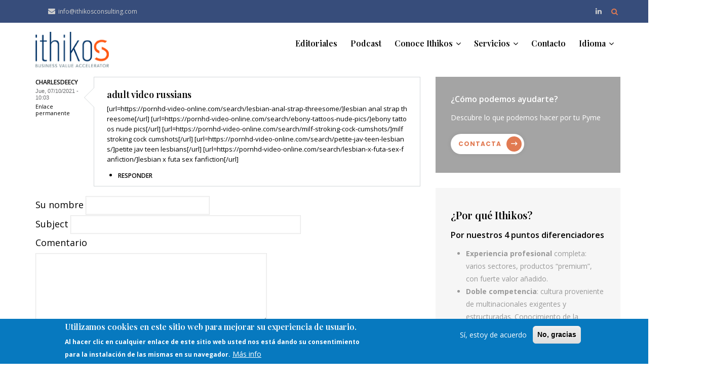

--- FILE ---
content_type: text/html; charset=UTF-8
request_url: https://ithikosconsulting.com/es/comment/reply/node/126/comment/5307
body_size: 10880
content:
<!DOCTYPE html>
<html lang="es" dir="ltr" prefix="content: http://purl.org/rss/1.0/modules/content/  dc: http://purl.org/dc/terms/  foaf: http://xmlns.com/foaf/0.1/  og: http://ogp.me/ns#  rdfs: http://www.w3.org/2000/01/rdf-schema#  schema: http://schema.org/  sioc: http://rdfs.org/sioc/ns#  sioct: http://rdfs.org/sioc/types#  skos: http://www.w3.org/2004/02/skos/core#  xsd: http://www.w3.org/2001/XMLSchema# ">
  <head> 
    <meta charset="utf-8" />
<script>(function(i,s,o,g,r,a,m){i["GoogleAnalyticsObject"]=r;i[r]=i[r]||function(){(i[r].q=i[r].q||[]).push(arguments)},i[r].l=1*new Date();a=s.createElement(o),m=s.getElementsByTagName(o)[0];a.async=1;a.src=g;m.parentNode.insertBefore(a,m)})(window,document,"script","https://www.google-analytics.com/analytics.js","ga");ga("create", "UA-130523738-1", {"cookieDomain":"auto"});ga("set", "anonymizeIp", true);ga("send", "pageview");</script>
<meta name="Generator" content="Drupal 8 (https://www.drupal.org)" />
<meta name="MobileOptimized" content="width" />
<meta name="HandheldFriendly" content="true" />
<meta name="viewport" content="width=device-width, initial-scale=1.0" />
<script>function euCookieComplianceLoadScripts() {}</script>
<style>div#sliding-popup, div#sliding-popup .eu-cookie-withdraw-banner, .eu-cookie-withdraw-tab {background: #0779bf} div#sliding-popup.eu-cookie-withdraw-wrapper { background: transparent; } #sliding-popup h1, #sliding-popup h2, #sliding-popup h3, #sliding-popup p, .eu-cookie-compliance-more-button, .eu-cookie-compliance-secondary-button, .eu-cookie-withdraw-tab { color: #ffffff;} .eu-cookie-withdraw-tab { border-color: #ffffff;}</style>
<link rel="shortcut icon" href="/sites/default/files/favicon_1.ico" type="image/vnd.microsoft.icon" />
<link rel="alternate" hreflang="en" href="https://ithikosconsulting.com/en/marcher-comme-dans-un-reve" />
<link rel="alternate" hreflang="es" href="https://ithikosconsulting.com/es/caminar-como-en-un-sueno" />
<link rel="alternate" hreflang="fr" href="https://ithikosconsulting.com/fr/marcher-comme-dans-un-reve" />

    <title>Añadir nuevo comentario | Ithikos · Business Value Accelerator</title>
    <style media="all">
@import url("/core/themes/stable/css/system/components/ajax-progress.module.css?qgfneq");
@import url("/core/themes/stable/css/system/components/align.module.css?qgfneq");
@import url("/core/themes/stable/css/system/components/autocomplete-loading.module.css?qgfneq");
@import url("/core/themes/stable/css/system/components/fieldgroup.module.css?qgfneq");
@import url("/core/themes/stable/css/system/components/container-inline.module.css?qgfneq");
@import url("/core/themes/stable/css/system/components/clearfix.module.css?qgfneq");
@import url("/core/themes/stable/css/system/components/details.module.css?qgfneq");
@import url("/core/themes/stable/css/system/components/hidden.module.css?qgfneq");
@import url("/core/themes/stable/css/system/components/item-list.module.css?qgfneq");
@import url("/core/themes/stable/css/system/components/js.module.css?qgfneq");
@import url("/core/themes/stable/css/system/components/nowrap.module.css?qgfneq");
@import url("/core/themes/stable/css/system/components/position-container.module.css?qgfneq");
@import url("/core/themes/stable/css/system/components/progress.module.css?qgfneq");
@import url("/core/themes/stable/css/system/components/reset-appearance.module.css?qgfneq");
@import url("/core/themes/stable/css/system/components/resize.module.css?qgfneq");
@import url("/core/themes/stable/css/system/components/sticky-header.module.css?qgfneq");
@import url("/core/themes/stable/css/system/components/system-status-counter.css?qgfneq");
@import url("/core/themes/stable/css/system/components/system-status-report-counters.css?qgfneq");
@import url("/core/themes/stable/css/system/components/system-status-report-general-info.css?qgfneq");
@import url("/core/themes/stable/css/system/components/tabledrag.module.css?qgfneq");
@import url("/core/themes/stable/css/system/components/tablesort.module.css?qgfneq");
@import url("/core/themes/stable/css/system/components/tree-child.module.css?qgfneq");
@import url("/core/themes/stable/css/views/views.module.css?qgfneq");
@import url("/modules/eu_cookie_compliance/css/eu_cookie_compliance.css?qgfneq");
@import url("/core/themes/stable/css/filter/filter.admin.css?qgfneq");
@import url("/modules/gavias_sliderlayer/vendor/revolution/css/settings.css?qgfneq");
@import url("/modules/gavias_sliderlayer/vendor/revolution/css/layers.css?qgfneq");
@import url("/modules/gavias_sliderlayer/vendor/revolution/css/navigation.css?qgfneq");
@import url("/modules/gva_blockbuilder/assets/css/frontend.css?qgfneq");
</style>
<link rel="stylesheet" href="//fonts.googleapis.com/css?family=Poppins:400,600,700" media="all" />
<link rel="stylesheet" href="//fonts.googleapis.com/css?family=Open+Sans:400,600,700" media="all" />
<style media="all">
@import url("/themes/gavias_fiza/css/font-awesome/css/font-awesome.min.css?qgfneq");
@import url("/themes/gavias_fiza/css/animate.css?qgfneq");
@import url("/themes/gavias_fiza/css/icon.css?qgfneq");
@import url("/themes/gavias_fiza/vendor/owl-carousel/assets/owl.carousel.min.css?qgfneq");
@import url("/themes/gavias_fiza/vendor/owl-carousel/assets/owl.theme.default.min.css?qgfneq");
@import url("/themes/gavias_fiza/vendor/prettyphoto/css/prettyPhoto.css?qgfneq");
@import url("/themes/gavias_fiza/vendor/ytplayer/css/jquery.mb.YTPlayer.min.css?qgfneq");
@import url("/themes/gavias_fiza/vendor/magnific/magnific-popup.css?qgfneq");
@import url("/themes/gavias_fiza/vendor/popup-gallery/css/lightgallery.min.css?qgfneq");
@import url("/themes/gavias_fiza/vendor/popup-gallery/css/lg-transitions.min.css?qgfneq");
@import url("/themes/gavias_fiza/css/bootstrap.css?qgfneq");
@import url("/themes/gavias_fiza/css/template.css?qgfneq");
</style>


    <script type="application/json" data-drupal-selector="drupal-settings-json">{"path":{"baseUrl":"\/","scriptPath":null,"pathPrefix":"es\/","currentPath":"comment\/reply\/node\/126\/comment\/5307","currentPathIsAdmin":false,"isFront":false,"currentLanguage":"es"},"pluralDelimiter":"\u0003","ajaxPageState":{"libraries":"captcha\/base,classy\/drupal.comment.threaded,comment\/drupal.comment-by-viewer,core\/drupal.collapse,core\/html5shiv,eu_cookie_compliance\/eu_cookie_compliance,filter\/drupal.filter,gavias_blockbuilder\/gavias_blockbuilder.assets.frontend,gavias_fiza\/gavias_fiza.skin.default,gavias_fiza\/global-styling,gavias_sliderlayer\/gavias_sliderlayer.assets.frontend,google_analytics\/google_analytics,system\/base,views\/views.ajax,views\/views.module","theme":"gavias_fiza","theme_token":null},"ajaxTrustedUrl":{"form_action_p_pvdeGsVG5zNF_XLGPTvYSKCf43t8qZYSwcfZl2uzM":true,"\/es\/search\/node":true},"google_analytics":{"trackOutbound":true,"trackMailto":true,"trackDownload":true,"trackDownloadExtensions":"7z|aac|arc|arj|asf|asx|avi|bin|csv|doc(x|m)?|dot(x|m)?|exe|flv|gif|gz|gzip|hqx|jar|jpe?g|js|mp(2|3|4|e?g)|mov(ie)?|msi|msp|pdf|phps|png|ppt(x|m)?|pot(x|m)?|pps(x|m)?|ppam|sld(x|m)?|thmx|qtm?|ra(m|r)?|sea|sit|tar|tgz|torrent|txt|wav|wma|wmv|wpd|xls(x|m|b)?|xlt(x|m)|xlam|xml|z|zip"},"eu_cookie_compliance":{"popup_enabled":true,"popup_agreed_enabled":false,"popup_hide_agreed":false,"popup_clicking_confirmation":false,"popup_scrolling_confirmation":false,"popup_html_info":"\u003Cdiv class=\u0022eu-cookie-compliance-banner eu-cookie-compliance-banner-info\u0022\u003E\n  \u003Cdiv class =\u0022popup-content info eu-cookie-compliance-content\u0022\u003E\n    \u003Cdiv id=\u0022popup-text\u0022 class=\u0022eu-cookie-compliance-message\u0022\u003E\n      \u003Ch2\u003EUtilizamos cookies en este sitio web para mejorar su experiencia de usuario.\u003C\/h2\u003E\u003Cp\u003EAl hacer clic en cualquier enlace de este sitio web usted nos est\u00e1 dando su consentimiento para la instalaci\u00f3n de las mismas en su navegador.\u003C\/p\u003E\n              \u003Cbutton type=\u0022button\u0022 class=\u0022find-more-button eu-cookie-compliance-more-button\u0022\u003EM\u00e1s info\u003C\/button\u003E\n          \u003C\/div\u003E\n    \u003Cdiv id=\u0022popup-buttons\u0022 class=\u0022eu-cookie-compliance-buttons\u0022\u003E\n      \u003Cbutton type=\u0022button\u0022 class=\u0022agree-button eu-cookie-compliance-secondary-button\u0022\u003ES\u00ed, estoy de acuerdo\u003C\/button\u003E\n              \u003Cbutton type=\u0022button\u0022 class=\u0022decline-button eu-cookie-compliance-default-button\u0022 \u003ENo, gracias\u003C\/button\u003E\n          \u003C\/div\u003E\n  \u003C\/div\u003E\n\u003C\/div\u003E","use_mobile_message":false,"mobile_popup_html_info":"\u003Cdiv class=\u0022eu-cookie-compliance-banner eu-cookie-compliance-banner-info\u0022\u003E\n  \u003Cdiv class =\u0022popup-content info eu-cookie-compliance-content\u0022\u003E\n    \u003Cdiv id=\u0022popup-text\u0022 class=\u0022eu-cookie-compliance-message\u0022\u003E\n      \n              \u003Cbutton type=\u0022button\u0022 class=\u0022find-more-button eu-cookie-compliance-more-button\u0022\u003EM\u00e1s info\u003C\/button\u003E\n          \u003C\/div\u003E\n    \u003Cdiv id=\u0022popup-buttons\u0022 class=\u0022eu-cookie-compliance-buttons\u0022\u003E\n      \u003Cbutton type=\u0022button\u0022 class=\u0022agree-button eu-cookie-compliance-secondary-button\u0022\u003ES\u00ed, estoy de acuerdo\u003C\/button\u003E\n              \u003Cbutton type=\u0022button\u0022 class=\u0022decline-button eu-cookie-compliance-default-button\u0022 \u003ENo, gracias\u003C\/button\u003E\n          \u003C\/div\u003E\n  \u003C\/div\u003E\n\u003C\/div\u003E","mobile_breakpoint":768,"popup_html_agreed":false,"popup_use_bare_css":false,"popup_height":"auto","popup_width":"100%","popup_delay":1000,"popup_link":"\/es\/cookies","popup_link_new_window":true,"popup_position":false,"popup_language":"es","store_consent":false,"better_support_for_screen_readers":false,"cookie_name":"","reload_page":false,"domain":"","popup_eu_only_js":false,"cookie_lifetime":100,"cookie_session":0,"disagree_do_not_show_popup":false,"method":"opt_in","whitelisted_cookies":"","withdraw_markup":"\u003Cbutton type=\u0022button\u0022 class=\u0022eu-cookie-withdraw-tab\u0022\u003EOpciones de privacidad\u003C\/button\u003E\n\u003Cdiv class=\u0022eu-cookie-withdraw-banner\u0022\u003E\n  \u003Cdiv class=\u0022popup-content info eu-cookie-compliance-content\u0022\u003E\n    \u003Cdiv id=\u0022popup-text\u0022 class=\u0022eu-cookie-compliance-message\u0022\u003E\n      \u003Ch2\u003EUtilizamos cookies en este sitio web para mejorar su experiencia de usuario.\u003C\/h2\u003E\u003Cp\u003EAl hacer clic en cualquier enlace de este sitio web usted nos est\u00e1 dando su consentimiento para la instalaci\u00f3n de las mismas en su navegador.\u003C\/p\u003E\n    \u003C\/div\u003E\n    \u003Cdiv id=\u0022popup-buttons\u0022 class=\u0022eu-cookie-compliance-buttons\u0022\u003E\n      \u003Cbutton type=\u0022button\u0022 class=\u0022eu-cookie-withdraw-button\u0022\u003EWithdraw consent\u003C\/button\u003E\n    \u003C\/div\u003E\n  \u003C\/div\u003E\n\u003C\/div\u003E","withdraw_enabled":false},"views":{"ajax_path":"\/index.php\/es\/views\/ajax","ajaxViews":{"views_dom_id:bc1cd4e967761697751a8390ac983444c9ac15aeaad56108a73cd4f2ff173b97":{"view_name":"post_other","view_display_id":"block_1","view_args":"","view_path":"\/index.php\/es\/comment\/reply\/node\/126\/comment\/5307","view_base_path":"blogs-grid","view_dom_id":"bc1cd4e967761697751a8390ac983444c9ac15aeaad56108a73cd4f2ff173b97","pager_element":0}}},"gavias_blockbuilder":{"url_edit":"\/es\/admin\/structure\/gavias_blockbuilder\/edit\/-----"},"layzy_load":"off","gavias_load_ajax_view":"\/es\/custom\/gavias_hook\/ajax_view","user":{"uid":0,"permissionsHash":"e83d629720fdeb779ed27a484d593f95f7dee1b66f4b2dd5b8e2e8c76a098380"}}</script>

<!--[if lte IE 8]>
<script src="/core/assets/vendor/html5shiv/html5shiv.min.js?v=3.7.3"></script>
<![endif]-->
<script src="/core/assets/vendor/domready/ready.min.js?v=1.0.8"></script>
<script src="/core/assets/vendor/modernizr/modernizr.min.js?v=3.3.1"></script>
<script src="/core/assets/vendor/jquery/jquery.min.js?v=3.2.1"></script>
<script src="/core/assets/vendor/jquery-once/jquery.once.min.js?v=2.2.0"></script>
<script src="/core/misc/drupalSettingsLoader.js?v=8.6.7"></script>
<script src="/sites/default/files/languages/es_PBGhTMxIO4djG8BVXrjqf7HxGTbdvUV2uq-zOFx1ebs.js?qgfneq"></script>
<script src="/core/misc/drupal.js?v=8.6.7"></script>
<script src="/core/misc/drupal.init.js?v=8.6.7"></script>
<script src="/core/misc/progress.js?v=8.6.7"></script>
<script src="/core/misc/ajax.js?v=8.6.7"></script>
<script src="/themes/gavias_fiza/vendor/jquery-migrate.min.js?v=8.6.7"></script>
<script src="/themes/gavias_fiza/js/bootstrap.js?v=8.6.7"></script>
<script src="/themes/gavias_fiza/js/imagesloader.min.js?v=8.6.7"></script>
<script src="/themes/gavias_fiza/vendor/jquery.easing.js?v=8.6.7"></script>
<script src="/themes/gavias_fiza/vendor/jquery.appear.js?v=8.6.7"></script>
<script src="/themes/gavias_fiza/vendor/jquery.easypiechart.min.js?v=8.6.7"></script>
<script src="/themes/gavias_fiza/vendor/owl-carousel/owl.carousel.min.js?v=8.6.7"></script>
<script src="/themes/gavias_fiza/vendor/waypoint.js?v=8.6.7"></script>
<script src="/themes/gavias_fiza/vendor/count-to.js?v=8.6.7"></script>
<script src="/themes/gavias_fiza/vendor/masonry.pkgd.min.js?v=8.6.7"></script>
<script src="/themes/gavias_fiza/vendor/isotope.pkgd.min.js?v=8.6.7"></script>
<script src="/themes/gavias_fiza/vendor/wow.min.js?v=8.6.7"></script>
<script src="/themes/gavias_fiza/vendor/jpreloader.min.js?v=8.6.7"></script>
<script src="/themes/gavias_fiza/vendor/prettyphoto/js/jquery.prettyPhoto.js?v=8.6.7"></script>
<script src="/themes/gavias_fiza/vendor/ytplayer/js/jquery.mb.YTPlayer.min.js?v=8.6.7"></script>
<script src="/themes/gavias_fiza/vendor/jquery.typer/src/jquery.typer.js?v=8.6.7"></script>
<script src="/themes/gavias_fiza/vendor/unslider-min.js?v=8.6.7"></script>
<script src="/themes/gavias_fiza/vendor/perfect-scrollbar.jquery.min.js?v=8.6.7"></script>
<script src="/themes/gavias_fiza/vendor/magnific/jquery.magnific-popup.min.js?v=8.6.7"></script>
<script src="/themes/gavias_fiza/vendor/jquery.unveil.js?v=8.6.7"></script>
<script src="/themes/gavias_fiza/vendor/popup-gallery/js/lightgallery.min.js?v=8.6.7"></script>
<script src="/themes/gavias_fiza/js/main.js?v=8.6.7"></script>
<script src="/modules/gavias_sliderlayer/vendor/revolution/js/source/jquery.themepunch.tools.min.js?v=1.x"></script>
<script src="/modules/gavias_sliderlayer/vendor/revolution/js/source/jquery.themepunch.revolution.js?v=1.x"></script>
<script src="/modules/gavias_sliderlayer/vendor/revolution/js/extensions/revolution.extension.actions.min.js?v=1.x"></script>
<script src="/modules/gavias_sliderlayer/vendor/revolution/js/extensions/revolution.extension.carousel.min.js?v=1.x"></script>
<script src="/modules/gavias_sliderlayer/vendor/revolution/js/extensions/revolution.extension.kenburn.min.js?v=1.x"></script>
<script src="/modules/gavias_sliderlayer/vendor/revolution/js/extensions/revolution.extension.layeranimation.min.js?v=1.x"></script>
<script src="/modules/gavias_sliderlayer/vendor/revolution/js/extensions/revolution.extension.migration.min.js?v=1.x"></script>
<script src="/modules/gavias_sliderlayer/vendor/revolution/js/extensions/revolution.extension.navigation.min.js?v=1.x"></script>
<script src="/modules/gavias_sliderlayer/vendor/revolution/js/extensions/revolution.extension.parallax.min.js?v=1.x"></script>
<script src="/modules/gavias_sliderlayer/vendor/revolution/js/extensions/revolution.extension.slideanims.min.js?v=1.x"></script>
<script src="/modules/gavias_sliderlayer/vendor/revolution/js/extensions/revolution.extension.video.min.js?v=1.x"></script>


    <link rel="stylesheet" href="https://ithikosconsulting.com/themes/gavias_fiza/css/custom.css" media="screen" />
    <link rel="stylesheet" href="https://ithikosconsulting.com/themes/gavias_fiza/css/update.css" media="screen" />

    

          <style type="text/css">
        .gsc-our-partners {max-width: 800px;background: #fff;margin: 0 auto 30px;border: 1px solid rgba(255, 255, 255, 0) !important;}.gsc-our-partners .image {width: 35%;float: left;padding-top: 40px !important;}.webform-submission-form .col-sm-12.form-item {float: none;}.service-block.teaser-1:hover .service-top .service-contact,.service-block.teaser-1:hover .service-top .service-images .zoomGallery,.service-block.teaser-1:hover .service-top .service-images:after {opacity: 0;}#mc_embed_signup_scroll{float: left; margin-right: 40px;width: calc(60% - 191px); margin-left: 20%;}#mc_embed_signup_scroll input#mce-EMAIL {border: solid 2px #E17A52; border-radius: 3px;width: 100%;padding: 6px;}#mc_embed_signup #mc-embedded-subscribe.button {background-color: #E17A52;}@media (max-width: 991px){#mc_embed_signup_scroll {float: none;width: 100%; margin: 0;}}p.form-publi { margin-left: 22px; } #mc_embed_signup #mc-embedded-subscribe.button {background-color: #E17A52;}.testimonial-node-v4 .quote {font-size: 16px;text-align: center;}.service-block.teaser-1 .service-content .desc {max-height: 78px;position: relative;overflow: hidden;font-size: 13px;text-align: center;}.block-dropdown-language .dropbutton-wrapper ul.dropbutton {position: absolute;top: -5px;right: 0;display: inline-block;float: right;z-index: 9;padding: 5px 30px 15px 28px;margin-right: 35px;}.service-block.teaser-1 .service-content .desc {max-height: 78px;position: relative;overflow: hidden;font-size: 12px;text-align: center;}.service-block.teaser-1 .service-top .title {color: #fff;}ul.inline > li {float: left;margin-left: 22px !important;}
      </style>
    
          <style class="customize"></style>
    
  </head>

  
  <body class="layout-no-sidebars wide not-preloader path-comment">
    <div class="body-page-inner">
      <a href="#main-content" class="visually-hidden focusable">
        Pasar al contenido principal
      </a>
      
        <div class="dialog-off-canvas-main-canvas" data-off-canvas-main-canvas>
    
<div class="body-page-content">
	<div class="body-page gva-body-page">
		 	   <header id="header" class="header-v1">
  
      <div class="topbar clearfix">
      <div class="container">
        <div class="topbar-inner">
          <div class="row">
            <div class="col-lg-12 col-sm-12">
              <div class="topbar-content">  <div>
    <div id="block-gavias-fiza-topbar" class="block block-block-content block-block-contenta87cb642-bb80-4bd8-9bb0-ed5e2d4da5e0 no-title">
  
    
      <div class="content block-content">
      
            <div class="field field--name-body field--type-text-with-summary field--label-hidden field__item"><div class="pull-left text-left">
      <ul class="inline">

           <li><span><i class="fa fa-envelope"></i><a href="/cdn-cgi/l/email-protection" class="__cf_email__" data-cfemail="721b1c141d321b061a1b191d01111d1c01071e061b1c155c111d1f">[email&#160;protected]</a></span></li>
      </ul>
</div>
<div class="pull-right text-right">
     <ul class="inline">

          <li><a target="_blank" href="https://www.linkedin.com/company/ithikosconsulting"><i class="fa fa-linkedin"></i></a></li>

      </ul>
</div></div>
      
    </div>
  </div>

  </div>
</div> 
            </div>
                          <div class="gva-search-region search-region">
                <span class="icon"><i class="fa fa-search"></i></span>
                <div class="search-content">  
                    <div>
    <div class="search-block-form block block-search container-inline" data-drupal-selector="search-block-form" id="block-gavias-fiza-searchform" role="search">
  
    
      <form action="/es/search/node" method="get" id="search-block-form" accept-charset="UTF-8" class="search-form search-block-form">
  <div class="js-form-item form-item js-form-type-search form-item-keys js-form-item-keys form-no-label">
      <label for="edit-keys" class="visually-hidden">Search</label>
        <input title="Escriba lo que quiere buscar." data-drupal-selector="edit-keys" type="search" id="edit-keys" name="keys" value="" size="15" maxlength="128" class="form-search" />

        </div>
<div data-drupal-selector="edit-actions" class="form-actions js-form-wrapper form-wrapper" id="edit-actions"><input class="search-form__submit button js-form-submit form-submit" data-drupal-selector="edit-submit" type="submit" id="edit-submit" value="Search" />
</div>

</form>

  </div>

  </div>

                </div>  
              </div>
                      </div>
        </div>  
      </div>
    </div>
  
            

   <div class="header-main gv-sticky-menu">
      <div class="header-content-layout">
         <div class="header-main-inner">
            <div class="container p-relative">  
              <div class="row">
                <div class="col-md-2 col-sm-6 col-xs-8 branding">
                                        <div>
    
      <a href="/es" title="Inicio" rel="home" class="site-branding-logo">
        
        <img src="/sites/default/files/Ithikos-logo2.png" alt="Inicio" />
        
    </a>
    
  </div>

                                  </div>
                <div class="col-md-10 col-sm-6 col-xs-4 p-static">
                  <div class="header-inner clearfix">
                    <div class="main-menu">
                      <div class="area-main-menu">
                        <div class="area-inner">
                            <div class="gva-offcanvas-mobile">
                              <div class="close-offcanvas hidden"><i class="fa fa-times"></i></div>
                                                                <div>
    <nav aria-labelledby="block-gavias-fiza-mainnavigation-menu" id="block-gavias-fiza-mainnavigation" class="block block-menu navigation menu--main">
          
  
  <h2  class="visually-hidden block-title block-title" id="block-gavias-fiza-mainnavigation-menu"><span>Main navigation</span></h2>
  
  <div class="block-content">
                 
<div class="gva-navigation">
  <ul  class="clearfix gva_menu gva_menu_main"><li  class="menu-item "><a href="/es/blog">
                        Editoriales 
                                  </a></li><li  class="menu-item "><a href="/es/podcast">
                        Podcast 
                                  </a></li><li  class="menu-item menu-item--expanded "><a href="/es/sobre-ithikos">
                        Conoce Ithikos 
            <span class="icaret nav-plus fa fa-angle-down"></span></a><ul class="menu sub-menu"><li  class="menu-item"><a href="/es/sobre-ithikos">
                        Sobre Ithikos 
                                  </a></li><li  class="menu-item"><a href="/es/pierre-bancon">
                        Pierre Bancon 
                                  </a></li><li  class="menu-item"><a href="/es/partners">
                        Partners 
                                  </a></li><li  class="menu-item"><a href="/es/contacta-con-nosotros">
                        Contacto 
                                  </a></li></ul></li><li  class="menu-item menu-item--expanded "><a href="/es/servicios">
                        Servicios 
            <span class="icaret nav-plus fa fa-angle-down"></span></a><ul class="menu sub-menu"><li  class="menu-item"><a href="/es/estrategia-de-marca-nivel-1">
                        Autodiagnóstico de marca 
                                  </a></li><li  class="menu-item"><a href="/es/servicios">
                        Servicios 
                                  </a></li><li  class="menu-item"><a href="/es/publicaciones">
                        Publicaciones 
                                  </a></li><li  class="menu-item"><a href="/es/conferencias">
                        Conferencias 
                                  </a></li></ul></li><li  class="menu-item "><a href="/es/contacta-con-nosotros">
                        Contacto 
                                  </a></li><li  class="menu-item menu-item--expanded "><a href="/es/node/5">
                        Idioma 
            <span class="icaret nav-plus fa fa-angle-down"></span></a><ul class="menu sub-menu"><li  class="menu-item"><a href="https://ithikosconsulting.com/fr">
                        Français 
                                  </a></li><li  class="menu-item"><a href="https://ithikosconsulting.com/en">
                        English 
                                  </a></li><li  class="menu-item"><a href="https://ithikosconsulting.com/es">
                        Español 
                                  </a></li></ul></li></ul></div>


        </div>  
</nav>

  </div>

                                
                                                          </div>
                            <div id="menu-bar" class="menu-bar hidden-lg hidden-md">
                              <span class="one"></span>
                              <span class="two"></span>
                              <span class="three"></span>
                            </div>
                        </div>
                      </div>
                    </div>  
                  </div> 
                </div>
              </div>
            </div>  
         </div>
      </div>
   </div>

</header>
		
	   		
		<div role="main" class="main main-page">
		
			<div class="clearfix"></div>
				

							<div class="help gav-help-region">
					<div class="container">
						<div class="content-inner">
							  <div>
    

  </div>

						</div>
					</div>
				</div>
			
						
			<div class="clearfix"></div>
						
			<div class="clearfix"></div>
			
			<div id="content" class="content content-full">
				<div class="container">
					<div class="content-main-inner">
	<div class="row">
		
					
						 				 		
							
       

		<div id="page-main-content" class="main-content col-xs-12 col-md-8 sb-r ">

			<div class="main-content-inner">
				
				
									<div class="content-main">
						  <div>
    <div id="block-gavias-fiza-content" class="block block-system block-system-main-block no-title">
  
    
      <div class="content block-content">
      <a id="comment-5307"></a>
  
<article role="article" data-comment-user-id="5185" about="/es/comment/5307" typeof="schema:Comment" class="comment-wrapper comment js-comment clearfix">
    <span class="hidden" data-comment-timestamp="1633593794"></span>

  <footer class="comment__meta">
    <article typeof="schema:Person" about="/en/user/5185">
  </article>

    <p class="comment__author"><span rel="schema:author"><span lang="" about="/es/user/5185" typeof="schema:Person" property="schema:name" datatype="">CharlesDeecy</span></span>
</p>
    <p class="comment__time">Jue, 07/10/2021 - 10:03  <span property="schema:dateCreated" content="2021-10-07T08:03:14+00:00" class="hidden"></span>
</p>
    <p class="comment__permalink"><a href="/es/comment/5307#comment-5307" hreflang="es">Enlace permanente</a></p>
          </footer>

  <div class="comment__content">
          
      <h3 property="schema:name" datatype=""><a href="/es/comment/5307#comment-5307" class="permalink" rel="bookmark" hreflang="es">adult video russians </a></h3>
      
        
            <div property="schema:text" class="field field--name-comment-body field--type-text-long field--label-hidden field__item">[url=https://pornhd-video-online.com/search/lesbian-anal-strap-threesome/]lesbian anal strap threesome[/url]
[url=https://pornhd-video-online.com/search/ebony-tattoos-nude-pics/]ebony tattoos nude pics[/url]
[url=https://pornhd-video-online.com/search/milf-stroking-cock-cumshots/]milf stroking cock cumshots[/url]
[url=https://pornhd-video-online.com/search/petite-jav-teen-lesbians/]petite jav teen lesbians[/url]
[url=https://pornhd-video-online.com/search/lesbian-x-futa-sex-fanfiction/]lesbian x futa sex fanfiction[/url]</div>
      
          <nav><ul class="links inline"><li class="comment-reply"><a href="/es/comment/reply/node/126/comment/5307">Responder</a></li></ul></nav>
      </div>
</article>
<form class="comment-comment-form comment-form" data-drupal-selector="comment-form" action="/es/comment/reply/node/126/comment/5307" method="post" id="comment-form" accept-charset="UTF-8">
  <div class="js-form-item form-item js-form-type-textfield form-item-name js-form-item-name">
      <label for="edit-name">Su nombre</label>
        <input data-drupal-default-value="Anónimo" data-drupal-selector="edit-name" type="text" id="edit-name" name="name" value="" size="30" maxlength="60" class="form-text" />

        </div>
<input autocomplete="off" data-drupal-selector="form-2ivo-jukmp5ykfcpjvkhbgbgwdqwquk2vpgl7fp5lis" type="hidden" name="form_build_id" value="form-2iVO_juKmp5YKFCPjVKhBgBGwDqWquK2vPgl7fP5lIs" />
<input data-drupal-selector="edit-comment-comment-form" type="hidden" name="form_id" value="comment_comment_form" />
<div class="field--type-string field--name-subject field--widget-string-textfield js-form-wrapper form-wrapper" data-drupal-selector="edit-subject-wrapper" id="edit-subject-wrapper">      <div class="js-form-item form-item js-form-type-textfield form-item-subject-0-value js-form-item-subject-0-value">
      <label for="edit-subject-0-value">Subject</label>
        <input class="js-text-full text-full form-text" data-drupal-selector="edit-subject-0-value" type="text" id="edit-subject-0-value" name="subject[0][value]" value="" size="60" maxlength="64" placeholder="" />

        </div>

  </div>
<div class="field--type-text-long field--name-comment-body field--widget-text-textarea js-form-wrapper form-wrapper" data-drupal-selector="edit-comment-body-wrapper" id="edit-comment-body-wrapper">      <div class="js-text-format-wrapper js-form-item form-item">
  <div class="js-form-item form-item js-form-type-textarea form-item-comment-body-0-value js-form-item-comment-body-0-value">
      <label for="edit-comment-body-0-value" class="js-form-required form-required">Comentario</label>
        <div>
  <textarea class="js-text-full text-full form-textarea required" data-drupal-selector="edit-comment-body-0-value" id="edit-comment-body-0-value" name="comment_body[0][value]" rows="5" cols="60" placeholder="" required="required" aria-required="true"></textarea>
</div>

        </div>
<div class="filter-wrapper js-form-wrapper form-wrapper" data-drupal-selector="edit-comment-body-0-format" id="edit-comment-body-0-format"><div class="filter-help js-form-wrapper form-wrapper" data-drupal-selector="edit-comment-body-0-format-help" id="edit-comment-body-0-format-help"><a href="/es/filter/tips" target="_blank" data-drupal-selector="edit-comment-body-0-format-help-about" id="edit-comment-body-0-format-help-about">Acerca de formatos de texto</a></div>
<div class="filter-guidelines js-form-wrapper form-wrapper" data-drupal-selector="edit-comment-body-0-format-guidelines" id="edit-comment-body-0-format-guidelines"><div>
  <h4>HTML Restringido</h4>
  
  
    
          <ul>
              <li>Puede alinear imágenes (<code>data-align="center"</code>) pero también videos, citas, y demás.</li>
              <li>No sólo puede subtitular imágenes (<code>data-caption="Text"</code>), sino también videos, blockquotes, y mucho más.</li>
              <li><div>You can use shortcode for block builder module. You can visit admin/structure/gavias_blockbuilder and get shortcode, sample [gbb name="page_home_1"].<div></li>
              <li><div>You can use shortcode for block builder module. You can visit admin/structure/gavias_blockbuilder and get shortcode, sample [gbb name="page_home_1"].<div></li>
            </ul>
    
    
  
</div>
</div>
</div>

  </div>

  </div>
  <details class="captcha js-form-wrapper form-wrapper" open="open">
  <summary role="button" aria-expanded="true" aria-pressed="true">CAPTCHA</summary>
  Esta pregunta es para comprobar si usted es un visitante humano y prevenir envíos de spam automatizado.
  <input data-drupal-selector="edit-captcha-sid" type="hidden" name="captcha_sid" value="2781632" />
<input data-drupal-selector="edit-captcha-token" type="hidden" name="captcha_token" value="449e7dcff551b7c4c953cce559167a13" />
<div class="js-form-item form-item js-form-type-textfield form-item-captcha-response js-form-item-captcha-response">
      <label for="edit-captcha-response" class="js-form-required form-required">Pregunta matemática</label>
        <span class="field-prefix">11 + 6 =</span>
      <input autocomplete="off" data-drupal-selector="edit-captcha-response" aria-describedby="edit-captcha-response--description" type="text" id="edit-captcha-response" name="captcha_response" value="" size="4" maxlength="2" class="form-text required" required="required" aria-required="true" />

            <div id="edit-captcha-response--description" class="description">
      Resuelva este simple problema matemático y escriba la solución; por ejemplo: Para 1+3, escriba 4.
    </div>
  </div>

  
</details>

<div data-drupal-selector="edit-actions" class="form-actions js-form-wrapper form-wrapper" id="edit-actions"><input data-drupal-selector="edit-submit" type="submit" id="edit-submit" name="op" value="Guardar" class="button button--primary js-form-submit form-submit" />
<input data-drupal-selector="edit-preview" type="submit" id="edit-preview" name="op" value="Preview" class="button js-form-submit form-submit" />
</div>

</form>

    </div>
  </div>

  </div>

					</div>
				
							</div>

		</div>

		<!-- Sidebar Left -->
				<!-- End Sidebar Left -->

		<!-- Sidebar Right -->
									 

			<div class="col-lg-4 col-md-4 col-sm-12 col-xs-12 sidebar sidebar-right theiaStickySidebar">
				<div class="sidebar-inner">
					  <div>
    <div id="block-gavias-fiza-howcanwehelpyou" class="block block-block-content block-block-contentf41634fc-4c30-48a7-b5c2-c3e4709c65f1 no-title">
  
    
      <div class="content block-content">
      
            <div class="field field--name-body field--type-text-with-summary field--label-hidden field__item"><div class="contact-link">
  <div class="title">¿Cómo podemos ayudarte?</div>
  <div class="desc">Descubre lo que podemos hacer por tu Pyme</div>
  <div class="action"><a class="btn-white" href="/es/contacta-con-nosotros">Contacta</a></div>
</div></div>
      
    </div>
  </div>
<div id="block-porqueithikos" class="block block-block-content block-block-contentf2b90611-b1ec-4bdd-86d1-afa211dd81c3 no-title">
  
    
      <div class="content block-content">
      
            <div class="field field--name-body field--type-text-with-summary field--label-hidden field__item"><div class="company-presentation">
<h4>¿Por qué Ithikos?</h4>

<div class="title">Por nuestros 4 puntos diferenciadores</div>

<div class="desc">
<ul><li><strong>Experiencia profesional </strong>completa: varios sectores, productos “premium”, con fuerte valor añadido.</li>
	<li><strong>Doble competencia</strong>: cultura proveniente de multinacionales exigentes y estructuradas. Conocimiento de la PYME Alto Rendimiento.</li>
	<li><strong>Personalización de cada misión</strong>: definida “ad hoc” según tus necesidades y prioridades. Implicación en tu empresa.</li>
	<li><strong>Expertise en España y Francia</strong>: dos mercados y cultura totalmente asimilados gracias a nuestra amplia experiencia.</li>
</ul></div>

<div class="action"><a class="btn-white" href="/es/partners">Partners</a></div>
</div>
</div>
      
    </div>
  </div>
<div class="views-element-container block block-views block-views-blockpost-other-block-1" id="block-gavias-fiza-views-block-post-other-block-1">
  
      <h2 class="block-title" ><span>Últimos Posts</span></h2>
    
      <div class="content block-content">
      <div><div class="post-style-list small gva-view js-view-dom-id-bc1cd4e967761697751a8390ac983444c9ac15aeaad56108a73cd4f2ff173b97">
  
  
  

  
  
  

  <div class="item-list">
  
  <ul>

          <li class="view-list-item" ><div class="views-field views-field-nothing"><div class="field-content"><div class="post-block">
      <div class="post-image">
              <a href="/es/regreso-al-futuro-o-como-los-empresarios-de-planete-claire-buscan-constantemente-revitalizar-su"><img src="/sites/default/files/styles/small/public/articles/1_4.jpg?itok=8AAZaFSf" alt="" typeof="Image" />

</a>

      </div>
      <div class="post-content">
            <div class="post-title"> <a href="/es/regreso-al-futuro-o-como-los-empresarios-de-planete-claire-buscan-constantemente-revitalizar-su" hreflang="es">¡Regreso al futuro! o cómo los empresarios de Planète CLAIRE buscan constantemente revitalizar su colectivo </a> </div>            
            <div class="post-meta">
                   <span class="post-created">17 Dic 21 </span>
	     </div>
       </div>
</div></div></div></li>
          <li class="view-list-item" ><div class="views-field views-field-nothing"><div class="field-content"><div class="post-block">
      <div class="post-image">
              <a href="/es/el-significado-de-la-innovacion"><img src="/sites/default/files/styles/small/public/articles/1_3.jpg?itok=GZ6Hmod9" alt="" typeof="Image" />

</a>

      </div>
      <div class="post-content">
            <div class="post-title"> <a href="/es/el-significado-de-la-innovacion" hreflang="es">El significado de la innovación</a> </div>            
            <div class="post-meta">
                   <span class="post-created">21 Sep 21 </span>
	     </div>
       </div>
</div></div></div></li>
          <li class="view-list-item" ><div class="views-field views-field-nothing"><div class="field-content"><div class="post-block">
      <div class="post-image">
              <a href="/es/venga-dibujame-una-empresa-con-mision"><img src="/sites/default/files/styles/small/public/articles/ppito2-copy.jpg?itok=R_WAV-ma" alt="" typeof="Image" />

</a>

      </div>
      <div class="post-content">
            <div class="post-title"> <a href="/es/venga-dibujame-una-empresa-con-mision" hreflang="es">¡Venga, dibújame una empresa con misión!</a> </div>            
            <div class="post-meta">
                   <span class="post-created">13 Mayo 21 </span>
	     </div>
       </div>
</div></div></div></li>
          <li class="view-list-item" ><div class="views-field views-field-nothing"><div class="field-content"><div class="post-block">
      <div class="post-image">
              <a href="/es/la-paradoja-de-sisifo"><img src="/sites/default/files/styles/small/public/articles/1_2.jpg?itok=QxVIHixu" alt="" typeof="Image" />

</a>

      </div>
      <div class="post-content">
            <div class="post-title"> <a href="/es/la-paradoja-de-sisifo" hreflang="es">La paradoja de Sísifo</a> </div>            
            <div class="post-meta">
                   <span class="post-created">26 Ene 21 </span>
	     </div>
       </div>
</div></div></div></li>
          <li class="view-list-item" ><div class="views-field views-field-nothing"><div class="field-content"><div class="post-block">
      <div class="post-image">
              <a href="/es/el-reto-de-la-transformacion-digital-de-las-empresas"><img src="/sites/default/files/styles/small/public/articles/0.jpg?itok=GrpUeGOI" alt="" typeof="Image" />

</a>

      </div>
      <div class="post-content">
            <div class="post-title"> <a href="/es/el-reto-de-la-transformacion-digital-de-las-empresas" hreflang="es">El reto de la transformación digital de las empresas</a> </div>            
            <div class="post-meta">
                   <span class="post-created">24 Nov 20 </span>
	     </div>
       </div>
</div></div></div></li>
    
  </ul>

</div>

  
  

  
  

  
  
</div>
</div>

    </div>
  </div>

  </div>

				</div>
			</div>
				<!-- End Sidebar Right -->
		
	</div>
</div>
				</div>
			</div>

			
						
			
		</div>
	</div>	

  
<footer id="footer" class="footer">
  <div class="footer-inner">
    
         
     <div class="footer-center">
        <div class="container">      
           <div class="row">
                              <div class="footer-first col-lg-4 col-md-4 col-sm-12 col-xs-12 column">
                    <div>
    <div id="block-gavias-fiza-contactinfo" class="block-footer-highlight block block-block-content block-block-content7da38301-272f-4979-8de1-06b564010f17 no-title">
  
    
      <div class="content block-content">
      
            <div class="field field--name-body field--type-text-with-summary field--label-hidden field__item"><div class="contact-info">
<img src="/sites/default/files/pics/Ithiko-BN3.png">
	<ul class="contact-info">
	
	</ul>
</div>
<script data-cfasync="false" src="/cdn-cgi/scripts/5c5dd728/cloudflare-static/email-decode.min.js"></script><script>function loadScript(a){var b=document.getElementsByTagName("head")[0],c=document.createElement("script");c.type="text/javascript",c.src="https://tracker.metricool.com/resources/be.js",c.onreadystatechange=a,c.onload=a,b.appendChild(c)}loadScript(function(){beTracker.t({hash:"930bfd3dc85dbdeccb04d747390168ba"})});</script></div>
      
    </div>
  </div>

  </div>

                </div> 
              
                             <div class="footer-second col-lg-3 col-md-3 col-sm-12 col-xs-12 column">
                    <div>
    <div id="block-gavias-fiza-linkfooter" class="block block-block-content block-block-contentf68ff84d-6af0-4c49-8b85-ae338addc541 no-title">
  
    
      <div class="content block-content">
      
            <div class="field field--name-body field--type-text-with-summary field--label-hidden field__item"><div class="clearfix">
       <ul class="menu">
	  <li><a href="/es/sobre-ithikos">Sobre Ithikos</a></li>
	  <li><a href="/es/conferencias">Conferencias y Talleres</a></li>
          <li><a href="/es/servicios"> Servicios</a></li>
          <li><a href="/es/blog">Blog</a></li>
          <li><a href="/es/contacta-con-nosotros"> Contacto</a></li>
	  <li><a href="/es/cookies"> Política de Cookies</a></li>
	  <li><a href="/es/aviso-legal"> Aviso Legal</a></li>
       </ul>      
</div>   </div>
      
    </div>
  </div>

  </div>

                </div> 
              
              
                               <div class="footer-four col-lg-5 col-md-5 col-sm-12 col-xs-12 column">
                    <div>
    <div id="block-gavias-fiza-about" class="block block-block-content block-block-content068797da-eedc-4615-809f-15e99c1256d1">
  
      <h2 class="block-title" ><span>Somos Ithikos</span></h2>
    
      <div class="content block-content">
      
            <div class="field field--name-body field--type-text-with-summary field--label-hidden field__item"><h5>Generamos valor a las Pymes</h5>

<p>Aceleramos la creación de valor para PYMES Alto Rendimiento tanto en crecimiento interno como externo.</p>

<h5>Trabajamos con pasión</h5>

<p>Fruto de nuestra experiencia y sensibilidad, nuestros valores están presentes en nuestro método de trabajo.</p>
</div>
      
    </div>
  </div>

  </div>

                </div> 
                         </div>   
        </div>
    </div>  
  </div>   

      <div class="copyright">
      <div class="container">
        <div class="copyright-inner">
              <div>
    <div id="block-gavias-fiza-socialscopyright" class="block block-block-content block-block-contentf1ba2619-fe59-459a-85a3-922d47d5cf96 no-title">
  
    
      <div class="content block-content">
      
            <div class="field field--name-body field--type-text-with-summary field--label-hidden field__item"><div class="social-border">
    <div class="socials">
            <a href="https://www.linkedin.com/company/ithikosconsulting/"><i class="fa fa-linkedin"></i></a>
    </div>
</div></div>
      
    </div>
  </div>
<div id="block-gavias-fiza-copyright" class="block block-block-content block-block-content61f17841-749f-436d-9799-1dfeefd7ad43 no-title">
  
    
      <div class="content block-content">
      
            <div class="field field--name-body field--type-text-with-summary field--label-hidden field__item"><div class="text-center">
© Copyright Ithikos Consulting 2020. All Rights Reserved. 
</div>
</div>
      
    </div>
  </div>

  </div>

        </div>   
      </div>   
    </div>
   
</footer>

</div>

  </div>

      
      <script src="/modules/google_analytics/js/google_analytics.js?v=8.6.7"></script>
<script src="/core/assets/vendor/jquery.cookie/jquery.cookie.min.js?v=1.4.1"></script>
<script src="/modules/eu_cookie_compliance/js/eu_cookie_compliance.js?v=1"></script>
<script src="/core/assets/vendor/jquery-form/jquery.form.min.js?v=4.22"></script>
<script src="/core/modules/views/js/base.js?v=8.6.7"></script>
<script src="/core/modules/views/js/ajax_view.js?v=8.6.7"></script>
<script src="/core/misc/debounce.js?v=8.6.7"></script>
<script src="/core/misc/form.js?v=8.6.7"></script>
<script src="/core/misc/details-aria.js?v=8.6.7"></script>
<script src="/core/misc/collapse.js?v=8.6.7"></script>
<script src="/core/modules/filter/filter.js?v=8.6.7"></script>
<script src="/core/modules/comment/js/comment-by-viewer.js?v=8.6.7"></script>
<script src="/modules/gva_blockbuilder/vendor/skrollr.min.js?v=1.x"></script>
<script src="/modules/gva_blockbuilder/vendor/main.js?v=1.x"></script>

      
          </div>
  <script defer src="https://static.cloudflareinsights.com/beacon.min.js/vcd15cbe7772f49c399c6a5babf22c1241717689176015" integrity="sha512-ZpsOmlRQV6y907TI0dKBHq9Md29nnaEIPlkf84rnaERnq6zvWvPUqr2ft8M1aS28oN72PdrCzSjY4U6VaAw1EQ==" data-cf-beacon='{"version":"2024.11.0","token":"15d566374c4c415092817b345714de6a","r":1,"server_timing":{"name":{"cfCacheStatus":true,"cfEdge":true,"cfExtPri":true,"cfL4":true,"cfOrigin":true,"cfSpeedBrain":true},"location_startswith":null}}' crossorigin="anonymous"></script>
</body>
</html>


--- FILE ---
content_type: text/css
request_url: https://ithikosconsulting.com/core/themes/stable/css/system/components/ajax-progress.module.css?qgfneq
body_size: 52
content:
/**
 * @file
 * Throbber.
 */

.ajax-progress {
  display: inline-block;
  padding: 1px 5px 2px 5px;
}
[dir="rtl"] .ajax-progress {
  float: right;
}
.ajax-progress-throbber .throbber {
  background: transparent url(../../../images/core/throbber-active.gif) no-repeat 0 center;
  display: inline;
  padding: 1px 5px 2px;
}
.ajax-progress-throbber .message {
  display: inline;
  padding: 1px 5px 2px;
}
tr .ajax-progress-throbber .throbber {
  margin: 0 2px;
}
.ajax-progress-bar {
  width: 16em;
}

/* Full screen throbber */
.ajax-progress-fullscreen {
  /* Can't do center:50% middle: 50%, so approximate it for a typical window size. */
  left: 49%; /* LTR */
  position: fixed;
  top: 48.5%;
  z-index: 1000;
  background-color: #232323;
  background-image: url(../../../images/core/loading-small.gif);
  background-position: center center;
  background-repeat: no-repeat;
  border-radius: 7px;
  height: 24px;
  opacity: 0.9;
  padding: 4px;
  width: 24px;
}
[dir="rtl"] .ajax-progress-fullscreen {
  left: auto;
  right: 49%;
}


--- FILE ---
content_type: text/css
request_url: https://ithikosconsulting.com/themes/gavias_fiza/css/custom.css
body_size: 1512
content:
/* circle */
.circle img{
    width: 200px;
    height: auto;;
}
.middle_circle img{
    width: 130px; display: none;
}
.middle_circle{
    margin: 15px auto;
    width: 68px;
    height: 68px;
    border-radius: 34px;
    background-color: #003862;
}
.circle{
    /*width: max-content;*/
    position: relative;
    text-align: center;
    margin: 0 auto;
    background: #7f9bb0;
    border-radius: 50%;
    width: 139px;
    height: 139px;
}
.circle.circle_right {margin: 14px 0 0;}
.circle.circle_left {margin: 14px auto; float: right;}
.circle.active,.circle:hover{
    background: #003862;
}
.circle img {display: none;}
.middle_circle .content,
.circle .content{
    position: absolute;
    top: 50%;
    left: 50%;
    transform: translate(-50%, -50%);
    width: 100%;
}

.middle_circle .content h4,
.circle .content h4{
    font-family:"Open Sans", sans-serif;
    font-size: 13px;
    letter-spacing: -1px;
    line-height: 16px;
    color: #fcbd8a;
    font-weight: bold;
    text-align: center;
}
.middle_circle .content h4,
.circle .content h4,
.circle .content h4 a{
    color: #fcbd8a;
}
.circle .content p {font-size: 10px;line-height: 1.2;}
.circle .content a,.circle .content p{
    color: #ffffff;
}

.arrow_left img, .arrow_right img{
    width: 50%;
}
.arrow_top img, .arrow_bottom img{
    width: 47%; 
}

.section_row{
    flex-flow: column;
    align-items: center;
}

/* yellow rectangles */
.rect{
    position: relative;width: 157px;height: 80px;background-color: #f5cdc1;/*#df5933;*/
}
.rect.active , .rect:hover {background-color: #df5933;}
.rect img {opacity: 0.5;display: none;}
.rect img:hover ,
.rect img.active {opacity: 1;}
.para{
    position: absolute;
    top: 50%;
    left: 50%;
    transform: translate(-50%, -50%);
    width: max-content;
}

.rect_one{
    position: absolute;
    top:20px;
    left: 12px;
}
.rect_two{
    position: absolute;
    top:20px;
    right:12px;
}
.rect_three{
    position: absolute;
    bottom:20px;
    left: 12px;
}
.rect_four{
    position: absolute;
    bottom: 20px;
    right: 12px;
}
.rect img{
    width: 160px;
}

.para h2{
    font-family:"Open Sans", sans-serif;font-size: 13px;
    letter-spacing: -1px;
    line-height: 16px;
    color: #ffffff;
    font-weight: bold;
    text-align: center;
}
.para h2 a{color: #fff;}
.para a:hover, .para a.active {color: #fff;}
.rect:hover a, .rect.active a {color: #fff;}
.para p {font-size: 10px;line-height: 1.2;color: #fff;}
.para p a {color: #fff;}
img.small_arrow {
    width: 22px;
}

.center_sec{
    margin: 20px 0;
}
.hide{
    opacity: 0;
}
.active{
    opacity: 1;
}
.fade_opacity{
    opacity: 0.5;
}
.col-md-3 .small_arrow {margin-top: 65px;}
.fleft {left: 0; top: 50%; margin-top: -60px;position: absolute;opacity: 0.3;}
.ftop {left: 50%; top: 0%; margin-left: -60px;position: absolute;opacity: 0.3;}
.fright {right: 0; top: 50%; margin-top: -60px;position: absolute;opacity: 0.3;}
.fbottom {left: 50%; bottom: 0%;margin-left: -60px; position: absolute;opacity: 0.3;}
.fleft.active,
.ftop.active ,
.fright.active,
.fbottom.active {opacity: 1;}
.strategynv2 .circle:hover ,.strategynv2 .circle.active {background: #003862 !important;}
.circle_top {margin-top: 40px;}
.circle_bottom {margin-bottom: 40px;}
@media only screen and (max-width:1600px) {
    .arrow_left img, .arrow_right img{
        width: 45%;
    }
    .arrow_top img, .arrow_bottom img {
        width: 44%;
    }
    .center_sec {
        margin: 15px 0;
    }
    img.small_arrow {
        width: 22px;
		margin-bottom: 10px;
		margin-top: 10px;
    }
    .middle_circle img {
        width: 112px;
    }

}

@media only screen and (max-width:1440px) {
    .wrapper{
        max-width: 100%;
    }
    .circle img {
        width: 220px;
    }
    .arrow_left img, .arrow_right img {
        width: 60%;
    }
    .middle_circle img {
        width: 120px;
    }
    img.small_arrow {
        width: 22px;
    }
}

@media only screen and (max-width: 1366px){
    .circle img {
        width: 210px;
    }

    .arrow_left img, .arrow_right img {
        width: 70%;
    }
}

@media only screen and (max-width: 1024px){
    .col-lg-3{
        -ms-flex: 0 0 33.333333%;
        flex: 0 0 33.333333%;
        max-width: 33.333333%;
    }
    .rect_one, .rect_three{
        left:0;
    }
    .rect_two, .rect_four{
        right:0;
    }
    .arrow_top img, .arrow_bottom img {
        width: 55%;
    }
    .arrow_left img, .arrow_right img {
        width: 58%;
    }
}

@media only screen and (max-width: 991px){
    .arrow_top img, .arrow_bottom img {
        width: 20%;
    }
}

@media only screen and (max-width: 850px){
    .rect img {
        width: 160px;
    }
    .circle img {
        width: 200px;
    }
    .middle_circle img {
        width: 100px;
    }
    .arrow_left img, .arrow_right img {
        width: 100%;
    }
    .rect_one, .rect_two {  
        top: 8%
    }
    p {
        font-size: 1.2em;
    }
    .para h2 {
        font-size: 2.2em;
    }
    .content h3 {
        font-size: 2em;
    }
	
	ul li {
    font-size: 1.2em;
}
}

@media only screen and (max-width: 768px){
    .rect img {
        width: 160px;
    }
    .col-lg-3{
        padding: 0;
    }
    .rect_three, .rect_four {
        position: absolute;
        bottom: 25%;
    }
    .arrow_top img, .arrow_bottom img {
        width: 25%;
    }

    .section_row{
        margin-top: 40px;
    }
}
.path-strategies #block-gavias-fiza-content .wrapper {height: 700px;position: relative;}
ul.tabs {
    margin: 0;
    padding: 0;
    float: left;
    list-style: none;
    height: 32px; /*--Set height of tabs--*/
    border-bottom: 1px solid #dfdfdf;
    border-left: 1px solid #999;
	
    width: 75%;
	margin-left: 10%;
	margin-top: 13%;
}
ul.tabs li {
    float: left;
    margin: 0;
    padding: 0;
    height: 31px; /*--Subtract 1px from the height of the unordered list--*/
    line-height: 31px; /*--Vertically aligns the text within the tab--*/
    border: 1px solid #fff;
    border-left: none;
    margin-bottom: -1px; /*--Pull the list item down 1px--*/
    overflow: hidden;
    position: relative;
    background: #b6c0c8;
	font-size:12px;
	color: #fff;
	
}
ul.tabs li a {
    text-decoration: none;
    color: #fff;

    display: block;
    font-size: 1.2em;
    padding: 0 20px;
    border: 1px solid #fff; /*--Gives the bevel look with a 1px white border inside the list item--*/
    outline: none;
}
ul.tabs li a:hover {
    background: #ccc;
}
html ul.tabs li.active, html ul.tabs li.active a:hover  { /*--Makes sure that the active tab does not
        listen to the hover properties--*/
    background: #003862;
    border-bottom: 1px solid #fff; /*--Makes the active tab look like it's connected with
    its content--*/
}/*
Y este el CSS del contenido de los tabs:*/

.tab_container {
    border: 1px solid #fff;
	
	
	
	    margin-left: 10%;
    border-top: none;
    overflow: hidden;
    clear: both;
    float: left; width: 85%;
    background: #e8e8e8;
	font-size:14px;
}
.tab_content {
    padding: 7%;
    font-size: 1em;
}

--- FILE ---
content_type: text/css
request_url: https://ithikosconsulting.com/themes/gavias_fiza/css/update.css
body_size: -280
content:
/****/
@media (min-width: 991px) and (min-width: 992px) {
  .navigation .gva_menu .sub-menu > li {
    display: block;
  }

  .navigation .gva_menu .sub-menu > li > ul {
    left: 85% !important;
    top: -15px;
    -webkit-transform: scale(1);
    -ms-transform: scale(1);
    -o-transform: scale(1);
    transform: scale(1);
  }
}


--- FILE ---
content_type: text/css
request_url: https://ithikosconsulting.com/themes/gavias_fiza/css/template.css?qgfneq
body_size: 44939
content:
@import url('https://fonts.googleapis.com/css?family=Playfair+Display:600&display=swap');

@charset "UTF-8";
/****/
html {
  overflow-x: hidden;
}

body {
  overflow: hidden;
}

a:hover, a:focus, a:active {
  -webkit-transition: all 0.35s;
  -o-transition: all 0.35s;
  transition: all 0.35s;
  -moz-transition: all 0.35s;
  -ms-transition: all 0.35s;
  outline: none !important;
  color: #E17A52;
}

input:hover, input:focus, input:active, select:hover, select:focus, select:active, textarea:hover, textarea:focus, textarea:active {
  outline: none !important;
}

img {
  border: 0;
  vertical-align: top;
  max-width: 100%;
  height: auto;
}

.video-responsive {
  height: 0;
  padding-top: 0;
  padding-bottom: 56.25%;
  position: relative;
  overflow: hidden;
}
.video-responsive embed, .video-responsive iframe, .video-responsive object, .video-responsive video {
  top: 0;
  left: 0;
  width: 100%;
  height: 100%;
  position: absolute;
}

.body-page input[type="text"],
.body-page input[type="tel"],
.body-page input[type="password"],
.body-page input[type="email"],
.body-page textarea, .body-page select, .gva-body-page input[type="text"],
.gva-body-page input[type="tel"],
.gva-body-page input[type="password"],
.gva-body-page input[type="email"],
.gva-body-page textarea, .gva-body-page select {
  background-color: #fff;
  -webkit-box-shadow: 0 0 2px 2px rgba(0, 0, 0, 0.02) inset;
  box-shadow: 0 0 2px 2px rgba(0, 0, 0, 0.02) inset;
  border: 1px solid rgba(0, 0, 0, 0.1);
  padding: 5px 10px;
}
.body-page input[type="text"]:focus, .body-page input[type="text"]:active, .body-page input[type="text"]:hover,
.body-page input[type="tel"]:focus,
.body-page input[type="tel"]:active,
.body-page input[type="tel"]:hover,
.body-page input[type="password"]:focus,
.body-page input[type="password"]:active,
.body-page input[type="password"]:hover,
.body-page input[type="email"]:focus,
.body-page input[type="email"]:active,
.body-page input[type="email"]:hover,
.body-page textarea:focus,
.body-page textarea:active,
.body-page textarea:hover, .body-page select:focus, .body-page select:active, .body-page select:hover, .gva-body-page input[type="text"]:focus, .gva-body-page input[type="text"]:active, .gva-body-page input[type="text"]:hover,
.gva-body-page input[type="tel"]:focus,
.gva-body-page input[type="tel"]:active,
.gva-body-page input[type="tel"]:hover,
.gva-body-page input[type="password"]:focus,
.gva-body-page input[type="password"]:active,
.gva-body-page input[type="password"]:hover,
.gva-body-page input[type="email"]:focus,
.gva-body-page input[type="email"]:active,
.gva-body-page input[type="email"]:hover,
.gva-body-page textarea:focus,
.gva-body-page textarea:active,
.gva-body-page textarea:hover, .gva-body-page select:focus, .gva-body-page select:active, .gva-body-page select:hover {
  outline: none;
}

.label {
  color: #000 !important;
}

.list-menu ul li {
  list-style: none;
  padding: 15px 2px;
  font-size: 14px;
  border-bottom: 1px solid rgba(0, 0, 0, 0.1);
}
.list-menu ul li:last-child {
  border-bottom: none;
}

ul {
  margin: 0;
  padding-left: 30px;
}
ul ul {
  padding-left: 20px;
}
ul li {
  list-style: inherit;
}
ul li i {
  margin-right: 3px;
  font-size: 16px;
  min-width: 20px;
  text-align: center;
}

.item-list ul li {
  margin-left: 0;
}

ul.menu > li {
  position: relative;
  padding: 2px 0;
}
ul.menu > li a {
  padding-left: 15px;
  -webkit-transition: all 0.35s;
  -o-transition: all 0.35s;
  transition: all 0.35s;
  -moz-transition: all 0.35s;
  -ms-transition: all 0.35s;
}
ul.menu > li a:after {
  content: '\f0da';
  font-family: "FontAwesome";
  position: absolute;
  top: 2px;
  left: 0;
  color: #E17A52;
  z-index: 1;
}
ul.menu > li a:hover {
  color: #E17A52;
}

ul.feature-list {
  margin-top: 10px;
  padding: 0;
}
ul.feature-list > li {
  list-style-type: none;
  padding-left: 30px;
  position: relative;
  margin-bottom: 10px;
  font-weight: 600;
}
ul.feature-list > li:after {
  content: "\e906";
  font-family: "gva-icon";
  position: absolute;
  top: 2px;
  left: 2px;
  z-index: 1;
  color: #E17A52;
}

ul.inline > li {
  float: left;
  margin-left: 5px;
}

.nav-tabs, .topbar ul, ul.contact-info, ul.menu {
  list-style: none !important;
  padding-left: 0;
}

table {
  width: 100%;
  margin-bottom: 25px;
  border: 1px solid #ddd;
}
table > thead > tr > th,
table > thead > tr > td,
table > tbody > tr > th,
table > tbody > tr > td,
table > tfoot > tr > th,
table > tfoot > tr > td {
  border-color: #ddd;
  border-width: 1px 1px 1px 0;
  border-style: solid;
}
table > thead > tr > th,
table > thead > tr > td {
  border-bottom-width: 2px;
}

.no-padding {
  padding: 0 !important;
}

a.disable {
  pointer-events: none;
  cursor: default;
}

/************************* Pagination ************************/
.pager .paginations {
  border-radius: 5px;
  display: inline-block;
  margin: 0 30px;
  padding: 4px 3px;
}
.pager .paginations a {
  border: 1px solid rgba(0, 0, 0, 0.1);
  font-weight: 600;
  display: inline-block;
  height: 35px;
  line-height: 34px;
  margin: 0 1px;
  text-align: center;
  width: 35px;
  margin-right: 10px;
}
.pager .paginations a:last-child {
  margin-right: 0;
}
.pager .paginations a.active {
  background: #E17A52;
  border-color: #E17A52;
  color: #fff;
}

#edit-preview {
  background: #E17A52;
  color: #fff;
  font-size: 12px;
  text-transform: uppercase;
  padding: 8px 15px;
  border: none;
}
#edit-preview:hover {
  background: #e99b7d;
}

.breadcrumb-content-inner {
  margin-bottom: 30px;
  text-align: center;
}
.breadcrumb-content-inner .gva-breadcrumb-content .page-title {
  font-size: 18px;
  float: right;
  margin-bottom: 0;
  margin-top: 0;
}
.breadcrumb-content-inner .gva-breadcrumb-content .breadcrumb-links {
  float: left;
}
.breadcrumb-content-inner .gva-breadcrumb-content .gva-block-breadcrumb .breadcrumb-style {
  padding: 40px 0 30px;
  margin-bottom: 45px;
  position: relative;
}
.breadcrumb-content-inner .gva-breadcrumb-content .gva-block-breadcrumb.text-white *, .breadcrumb-content-inner .gva-breadcrumb-content .gva-block-breadcrumb.text-white .page-title, .breadcrumb-content-inner .gva-breadcrumb-content .gva-block-breadcrumb.text-light *, .breadcrumb-content-inner .gva-breadcrumb-content .gva-block-breadcrumb.text-light .page-title {
  color: #fff;
}
.breadcrumb-content-inner .gva-breadcrumb-content .gva-block-breadcrumb.text-white .breadcrumb-links li, .breadcrumb-content-inner .gva-breadcrumb-content .gva-block-breadcrumb.text-light .breadcrumb-links li {
  color: #fff;
}
.breadcrumb-content-inner .gva-breadcrumb-content .gva-block-breadcrumb.text-white .breadcrumb-links li a, .breadcrumb-content-inner .gva-breadcrumb-content .gva-block-breadcrumb.text-light .breadcrumb-links li a {
  color: #fff;
}
.breadcrumb-content-inner .gva-breadcrumb-content .gva-block-breadcrumb.text-white .breadcrumb-links li a:hover, .breadcrumb-content-inner .gva-breadcrumb-content .gva-block-breadcrumb.text-light .breadcrumb-links li a:hover {
  color: #999999;
}
.breadcrumb-content-inner .gva-breadcrumb-content .breadcrumb-links nav.breadcrumb {
  display: inline-block;
}
.breadcrumb-content-inner .gva-breadcrumb-content .breadcrumb-links nav.breadcrumb li {
  font-size: 14px;
  font-weight: 400;
  color: #484848;
  text-transform: capitalize;
}
.breadcrumb-content-inner .gva-breadcrumb-content .breadcrumb-links nav.breadcrumb li a {
  color: #000;
  font-weight: 600;
}
.breadcrumb-content-inner .gva-breadcrumb-content .breadcrumb-links nav.breadcrumb li a:hover {
  color: #E17A52;
}

pre {
  border-radius: 0 !important;
  -webkit-border-radius: 0 !important;
  -moz-border-radius: 0 !important;
  -ms-border-radius: 0 !important;
  -o-border-radius: 0 !important;
  margin: 30px 0;
}

.drupal-message {
  background: #CDCDCD;
  max-width: 1170px;
  margin: 0 auto;
  position: fixed;
  z-index: 99;
  bottom: 15px;
  left: 50%;
  -webkit-transform: translateX(-50%);
  -ms-transform: translateX(-50%);
  -o-transform: translateX(-50%);
  transform: translateX(-50%);
  width: 100%;
  max-height: 50%;
  overflow: auto;
  -webkit-transition: all 0.35s;
  -o-transition: all 0.35s;
  transition: all 0.35s;
  -moz-transition: all 0.35s;
  -ms-transition: all 0.35s;
  transition-delay: 4px;
}
.drupal-message .messages__wrapper {
  padding: 2px 30px 2px 15px;
}

.text-light h1, .text-light h2, .text-light h3, .text-light h4, .text-light h5, .text-light h6 {
  color: #fff;
}

img.unveil-image {
  opacity: 0;
  filter: alpha(opacity=0);
  -webkit-transition: all 0.2s;
  -o-transition: all 0.2s;
  transition: all 0.2s;
  -moz-transition: all 0.2s;
  -ms-transition: all 0.2s;
}
img.unveil-image.image-loaded {
  opacity: 1;
  filter: alpha(opacity=100);
}

body div.body-page {
  background: #fff;
}
body.boxed {
  max-width: 1440px;
  margin: 0 auto;
  -webkit-box-shadow: 0px 5px 5px rgba(0, 0, 0, 0.15);
  box-shadow: 0px 5px 5px rgba(0, 0, 0, 0.15);
  background-color: #E2E7EA;
}
body.boxed-v2 {
  background: #F3F1EB;
}
body.boxed-v2 .body-page-inner {
  background: none;
  padding: 0 35px;
  margin-top: 35px;
}
@media (max-width: 991px) {
  body.boxed-v2 .body-page-inner {
    padding: 0 30px;
    margin-top: 30px;
  }
}
@media (max-width: 767px) {
  body.boxed-v2 .body-page-inner {
    padding: 0 15px;
    margin-top: 15px;
  }
}
body.boxed-v2 .body-page-inner .body-page-content {
  background: none;
  -webkit-box-shadow: 0 0 10px rgba(10, 10, 10, 0.07);
  box-shadow: 0 0 10px rgba(10, 10, 10, 0.07);
}
body.boxed-v2 .body-page-inner .body-page-content .gva-body-page {
  background: #fff;
}

.language-box .links > li {
  margin-right: 10px;
  opacity: 0.6;
  filter: alpha(opacity=60);
  line-height: 1;
  margin-top: 5px;
  float: right;
}
.language-box .links > li.is-active {
  opacity: 1;
  filter: alpha(opacity=100);
}

.area.slideshow_content .block {
  margin-bottom: 0;
}

.area-panel {
  padding: 30px 0;
}

.header-right .block {
  margin-bottom: 0;
}

.promotion {
  padding: 0;
  margin-bottom: 0;
}

#page-main-content {
  min-height: 360px;
}
@media (max-width: 991px) {
  #page-main-content {
    min-height: 100px;
  }
}

.main-menu .area-main-menu .area-inner .block {
  margin-bottom: 0;
}

.sidebar {
  position: relative;
}

.footer {
  line-height: 28px;
  background: #374D7B;
  color: #fff;
  font-size: 14px;
}
.footer h1, .footer h2, .footer h3, .footer h4, .footer h5, .footer h6 {
  color: #fff;
}
.footer a {
  color: #fff;
}
.footer a:hover {
  color: #E17A52;
}
.footer p {
  margin-bottom: 10px;
}
.footer .footer-top {
  border-bottom: 1px solid rgba(255, 255, 255, 0.1);
}
.footer .footer-top .before-footer {
  padding: 30px 0;
}
.footer .footer-center {
  padding: 90px 0 10px;
}
.footer .block .block-title span {
  color: #fff;
}

body.footer-white .footer, body.footer-white .copyright {
  background: #fff;
  color: #222;
}
body.footer-white .footer a, body.footer-white .copyright a {
  color: #222;
}
body.footer-white .footer a:hover, body.footer-white .footer a:focus, body.footer-white .copyright a:hover, body.footer-white .copyright a:focus {
  color: #E17A52;
}
body.footer-white .before-footer {
  border-bottom: 1px solid rgba(0, 0, 0, 0.1) !important;
}
body.footer-white .footer .block .block-title {
  color: #2d2d43;
}
body.footer-white .footer .block .block-title span {
  color: #2d2d43;
}

.copyright {
  background: #374D7B;
  color: #ccc;
}
.copyright a:hover {
  color: #E17A52;
}
.copyright .copyright-inner {
  padding: 30px 0;
}
.copyright .copyright-inner .block {
  margin: 0;
}

.topbar {
  background: #374D7B;
  font-size: 12px;
  padding: 12px 0;
  margin-top: -1px;
  color: #cecece;
}
.topbar .topbar-inner {
  position: relative;
  padding-right: 30px;
}
.topbar .topbar-inner i {
  font-size: 14px;
  color: #cecece;
}
.topbar .topbar-inner i:hover {
  color: #E17A52;
}
.topbar .topbar-inner .block {
  margin: 0 !important;
}

.language-box .links > li {
  margin-right: 10px;
  opacity: 0.6;
  filter: alpha(opacity=60);
  line-height: 1;
  margin-top: 5px;
  float: right;
}
.language-box .links > li.is-active {
  opacity: 1;
  filter: alpha(opacity=100);
}

header {
  margin-top: 1px;
}
header .header-main {
  padding: 0;
  background: #fff;
}
header .site-branding-logo {
  padding: 5px 0 5px;
  display: inline-block;
  width: auto;
}
header .site-branding-logo img {
  max-height: 80px;
}
header .gva-search-region {
  position: absolute;
  right: 5px;
  top: 50%;
  margin-top: -13px;
  z-index: 9;
}
@media (max-width: 991px) {
  header .gva-search-region {
    right: 75px !important;
  }
}
header .gva-search-region .icon {
  font-size: 14px;
  color: #000;
}
header .gva-search-region .icon:hover {
  cursor: pointer;
}
header .gva-search-region .search-content {
  display: none;
  width: 305px;
  position: absolute;
  top: 43px;
  right: 0;
  margin-top: -1px;
  z-index: 99;
  background: #fff;
  padding: 20px;
  -webkit-box-shadow: 0px 2px 5px rgba(0, 0, 0, 0.2);
  box-shadow: 0px 2px 5px rgba(0, 0, 0, 0.2);
}
header .gva-search-region .search-content input#edit-keys {
  height: 35px;
  padding: 5px;
  border: 1px solid rgba(0, 0, 0, 0.1);
  background: none;
  width: 168px;
}
header .gva-search-region .search-content #edit-submit {
  position: absolute;
  top: 0;
  right: 0;
  z-index: 1;
}
header .gva-search-region .search-content #edit-actions {
  margin: 0 !important;
  padding: 0 !important;
}
header .gva-search-region.show .search-content {
  display: block;
}
header .block {
  overflow: visible;
  margin-bottom: 0;
}
header .header-info .icon {
  width: 40px;
  height: 40px;
  float: left;
  font-size: 30px;
}
header .header-info .content-inner {
  padding-left: 45px;
}
header .header-info .content-inner .title {
  font-size: 14px;
  text-transform: uppercase;
  font-weight: 700;
  color: #000;
  font-family: "Poppins", sans-serif;
}
header .header-info .content-inner .desc {
  font-size: 14px;
  color: #999999;
}

header.header-v1 {
  position: relative;
  background: #fff;
}
header.header-v1 .search-region {
  right: 5px !important;
}
header.header-v1 .search-region i {
  color: #E17A52;
}
header.header-v1 .site-branding-logo {
  padding-top: 12px;
}
header.header-v1 .header-main {
  z-index: 99;
  padding: 5px 0;
}
header.header-v1 .main-menu {
  z-index: 99;
}
header.header-v1 .main-menu:before, header.header-v1 .main-menu:after {
  content: " ";
  display: table;
}
header.header-v1 .main-menu:after {
  clear: both;
}
header.header-v1 .main-menu .navigation {
  position: static;
}
header.header-v1 .main-menu .navigation .gva_menu {
  float: right;
  position: static;
}
header.header-v1 .main-menu .navigation .gva_menu > li > a {
  position: relative;
}
header.header-v1 .stuck {
  background: #fff;
}

header.header-v3 .header-main .header-top {
  padding: 20px 0;
}
header.header-v3 .header-main .header-bottom {
  background: #374D7B;
}
header.header-v3 .header-main .header-bottom .main-menu {
  position: relative;
  z-index: 99;
}
header.header-v3 .header-main .header-bottom .main-menu:before, header.header-v3 .header-main .header-bottom .main-menu:after {
  content: " ";
  display: table;
}
header.header-v3 .header-main .header-bottom .main-menu:after {
  clear: both;
}
header.header-v3 .header-main .header-bottom .main-menu .navigation .gva_menu {
  width: 100%;
}
header.header-v3 .header-main .header-bottom .main-menu .navigation .gva_menu > li > a {
  color: #fff;
  position: relative;
}
header.header-v3 .header-main .header-bottom .main-menu .navigation .gva_menu > li > a:after {
  content: '';
  width: 1px;
  height: 20px;
  background: rgba(255, 255, 255, 0.2);
  position: absolute;
  top: 50%;
  margin-top: -10px;
  right: 0;
  z-index: 1;
}
header.header-v3 .header-main .header-bottom .main-menu .navigation .gva_menu > li > a:hover {
  color: #E17A52;
}
header.header-v3 .header-main .header-bottom .main-menu .navigation .gva_menu > li:last-child a:after {
  display: none;
}
header.header-v3 .header-main .header-bottom .gva-search-region {
  right: 15px;
}
header.header-v3 .header-main .header-bottom .gva-search-region .icon {
  color: #fff;
}
@media (max-width: 400px) {
  header.header-v3 .header-right {
    display: none !important;
  }
}
header.header-v3 #menu-bar span {
  background: #fff;
}

header.header-v2 {
  position: absolute;
  left: 0;
  top: 0;
  width: 100%;
  z-index: 99;
  margin-top: 2px;
  background: none;
  border-bottom: 1px solid rgba(255, 255, 255, 0.1);
  background: rgba(0, 0, 0, 0.1);
}
@media (max-width: 991px) {
  header.header-v2 {
    position: static;
    background: #222;
  }
}
header.header-v2 .header-inner {
  padding-right: 30px;
  position: relative;
}
header.header-v2 .header-main {
  position: relative;
  z-index: 9;
  background: none;
}
header.header-v2 .site-branding-logo {
  padding-top: 12px;
}
header.header-v2 #menu-bar span {
  background: #fff;
}
header.header-v2 .navigation .gva_menu {
  float: right;
  position: static;
}
header.header-v2 .navigation .gva_menu > li > a {
  color: #fff;
}
header.header-v2 .navigation .gva_menu > li > a:hover, header.header-v2 .navigation .gva_menu > li > a:focus {
  color: #E17A52;
}
header.header-v2 .gva-search-region i {
  color: #fff;
}
header.header-v2 .stuck {
  background: #303030;
}

header.header-v4 {
  position: relative;
}
header.header-v4 .header-inner {
  padding-right: 30px;
}
@media (min-width: 992px) {
  header.header-v4 .navigation {
    position: static;
    clear: both;
  }
}
header.header-v4 .site-branding-logo {
  padding-top: 10px;
}
header.header-v4 .header-main {
  position: relative;
  z-index: 99;
}
header.header-v4 .gva_menu {
  float: right;
  position: static;
}
header.header-v4 .stuck {
  background: #fff;
}

.stuck {
  position: fixed !important;
  top: 0;
  left: 0;
  z-index: 99 !important;
  width: 100%;
  -webkit-box-shadow: 0 0 5px 5px rgba(0, 0, 0, 0.1);
  box-shadow: 0 0 5px 5px rgba(0, 0, 0, 0.1);
  -webkit-transition: all 0.35s;
  -o-transition: all 0.35s;
  transition: all 0.35s;
  -moz-transition: all 0.35s;
  -ms-transition: all 0.35s;
}

@media (min-width: 1199px) {
  .sticky-is-hidden .stuck {
    top: -200px;
  }

  .sticky-is-show .stuck {
    -webkit-box-shadow: 0 1px 12px 0 rgba(0, 0, 0, 0.1);
    box-shadow: 0 1px 12px 0 rgba(0, 0, 0, 0.1);
    top: 0;
  }
}
body.hidden-title .node--view-mode-full header {
  display: none !important;
}
body.page-background {
  background: url("../images/bg-home.jpg") no-repeat top center #EEEEEE;
}
body.page-background #footer, body.page-background .gva-body-page {
  max-width: 1300px;
  margin: 0 auto;
}

/* ----- Maintenance page ----- */
body.maintenance-page {
  background-color: #fff;
  color: #000;
}

.maintenance-page #page-wrapper {
  background: #fff;
  margin-left: auto;
  margin-right: auto;
  min-width: 0;
  min-height: 0;
  border: 1px solid #ddd;
  margin-top: 40px;
}

.maintenance-page #page {
  margin: 10px;
}

.maintenance-page #main-wrapper {
  min-height: inherit;
}

.maintenance-page #header {
  width: auto;
}

.maintenance-page #main {
  margin: 0;
}

.maintenance-page .content .section {
  padding: 0 0 0 10px;
  /* LTR */
}

[dir="rtl"] .maintenance-page .content .section {
  padding-left: 0;
  padding-right: 10px;
}

.maintenance-page #header {
  background-color: #fff;
  background-image: none;
}

.maintenance-page .site-branding-text {
  margin-bottom: 50px;
  margin-left: 0;
  /* LTR */
  padding-top: 20px;
  font-size: 90%;
}

[dir="rtl"] .maintenance-page .site-branding-text {
  margin-right: 0;
}

.maintenance-page .site-branding-text,
.maintenance-page .site-branding-text a,
.maintenance-page .site-branding-text a:hover,
.maintenance-page .site-branding-text a:focus {
  color: #777;
}

.maintenance-page .page-title {
  line-height: 1em;
  margin-top: 0;
}

@media all and (min-width: 800px) {
  .maintenance-page #page-wrapper {
    width: 800px;
  }

  .maintenance-page #header div.section,
  .maintenance-page #main {
    width: 700px;
  }
}
@media all and (min-width: 600px) {
  /* @TODO find the proper breakpoint */
  .maintenance-page #page {
    margin: 20px 40px 40px;
  }
}
.page-notfound {
  text-align: center;
  padding: 150px 0;
  background: #f6f6f6;
}
@media (max-width: 991px) {
  .page-notfound {
    padding: 50px 0;
  }
}
.page-notfound header {
  display: none !important;
}
.page-notfound .big-title {
  font-size: 200px;
  font-weight: 600;
  text-transform: uppercase;
  color: #000;
  line-height: 1;
}
@media (max-width: 991px) {
  .page-notfound .big-title {
    font-size: 90px;
  }
}
.page-notfound .sub-title {
  color: #999999;
  padding: 30px 0;
}
.page-notfound .content {
  color: #666666;
  font-size: 16px;
  max-width: 450px;
  margin: 0 auto;
  line-height: 30px;
}
@media (max-width: 991px) {
  .page-notfound .content {
    padding: 0 20px;
  }
}
.page-notfound .action {
  text-align: center;
  margin-top: 30px;
}
.page-notfound .action a {
  font-size: 16px;
  color: #E17A52;
  font-weight: 600;
  text-transform: uppercase;
  letter-spacing: 1px;
}
.page-notfound .action a:hover {
  color: #000;
}

.view-page {
  margin-bottom: 50px;
}

.node--view-mode-full.node--type-portfolio .post-title {
  font-size: 28px;
  text-transform: capitalize;
  padding: 0;
}
.node--view-mode-full.node--type-portfolio .post-meta {
  padding-bottom: 20px;
}
.node--view-mode-full.node--type-portfolio .post-categories {
  margin-bottom: 0;
  line-height: 1;
}
.node--view-mode-full.node--type-portfolio .post-categories a {
  line-height: 1;
  color: #374D7B;
  font-weight: 600;
}
.node--view-mode-full.node--type-portfolio .post-categories a:hover {
  color: #E17A52;
}
.node--view-mode-full.node--type-portfolio .portfolio-images .owl-nav .owl-prev {
  left: 20px !important;
}
.node--view-mode-full.node--type-portfolio .portfolio-images .owl-nav .owl-next {
  right: 20px !important;
}
.node--view-mode-full.node--type-portfolio .portfolio-images .owl-dots {
  position: absolute;
  bottom: 10px;
  left: 0;
  width: 100%;
}

.portfolio-single {
  padding-bottom: 30px;
}
.portfolio-single .portfolio-informations {
  margin-bottom: 15px;
}
.portfolio-single .portfolio-informations .item-information {
  border-bottom: 1px solid rgba(0, 0, 0, 0.1);
  padding: 15px 0;
}
.portfolio-single .portfolio-informations .item-information span:first-child {
  font-weight: 700;
  min-width: 120px;
  display: inline-block;
}
.portfolio-single .post-content ul {
  padding-left: 20px;
  margin-top: 15px;
}

#user-register-form {
  padding: 20px 0;
}
#user-register-form .form-wrapper {
  margin-bottom: 15px;
  padding-bottom: 15px;
  border-bottom: 1px solid rgba(0, 0, 0, 0.1);
}
#user-register-form .form-wrapper#edit-actions {
  border-bottom: none;
}
#user-register-form label {
  width: 100%;
}
#user-register-form .form-item {
  margin-bottom: 15px;
}

summary {
  font-weight: 700;
  text-transform: uppercase;
  color: #E17A52;
}

.page-user-login, .page-user-register, .page-user-pass {
  position: relative;
}
.page-user-login .bg, .page-user-register .bg, .page-user-pass .bg {
  background: #152C49;
  position: fixed;
  width: 100%;
  height: 100%;
  top: 0;
  left: 0;
  z-index: 9;
}
.page-user-login input, .page-user-register input, .page-user-pass input {
  max-width: 100%;
}
.page-user-login .main-page, .page-user-register .main-page, .page-user-pass .main-page {
  padding: 10px 30px 30px;
  -webkit-box-shadow: 0px 0px 10px rgba(0, 0, 0, 0.15);
  box-shadow: 0px 0px 10px rgba(0, 0, 0, 0.15);
  max-width: 550px;
  background: #fff;
  border: 8px solid rgba(255, 255, 255, 0.8);
  border-radius: 10px;
  -webkit-border-radius: 10px;
  -moz-border-radius: 10px;
  -ms-border-radius: 10px;
  -o-border-radius: 10px;
  margin: 50px auto 0;
  position: relative;
  z-index: 99;
}
@media (max-width: 991px) {
  .page-user-login .main-page, .page-user-register .main-page, .page-user-pass .main-page {
    margin-top: 35px;
  }
}
.page-user-login .branding, .page-user-register .branding, .page-user-pass .branding {
  margin-bottom: 20px;
}
.page-user-login .container, .page-user-register .container, .page-user-pass .container {
  padding: 0;
}
.page-user-login .nav-tabs, .page-user-register .nav-tabs, .page-user-pass .nav-tabs {
  margin-bottom: 20px;
}
.page-user-login .nav-tabs > li > a, .page-user-register .nav-tabs > li > a, .page-user-pass .nav-tabs > li > a {
  padding: 8px 10px !important;
}

.page-user-register .main-page {
  max-width: 620px;
}

.node--view-mode-full p {
  margin-bottom: 10px;
}

.post-block {
  background: #fff;
}
.post-block .post-image {
  overflow: hidden;
}
.post-block .post-image a {
  position: relative;
  display: block;
}
.post-block .post-image img {
  width: 100%;
  -webkit-transition: all 0.4s;
  -o-transition: all 0.4s;
  transition: all 0.4s;
  -moz-transition: all 0.4s;
  -ms-transition: all 0.4s;
}
.post-block .post-image:hover a:before, .post-block .post-image:hover a:after {
  -webkit-transform: scale(1);
  -ms-transform: scale(1);
  -o-transform: scale(1);
  transform: scale(1);
}
.post-block .post-title {
  padding: 5px 0;
  margin-bottom: 5px;
}
.post-block .post-title a {
  display: block;
  line-height: 26px;
  font-weight: 600;
  font-size: 22px;
  color: #000;
  font-family: 'Playfair Display', serif;
  text-transform: none;
  -webkit-hyphens: auto;
  -moz-hyphens: auto;
  -ms-hyphens: auto;
  hyphens: auto;
  word-wrap: break-word;
}
.post-block .post-title a:hover, .post-block .post-title a:active, .post-block .post-title a:before {
  color: #E17A52;
}
.post-block .post-content {
  padding-top: 10px;
}
.post-block .post-content:before, .post-block .post-content:after {
  content: " ";
  display: table;
}
.post-block .post-content:after {
  clear: both;
}
.post-block .post-meta {
  font-size: 13px;
  font-weight: 400;
  padding: 0 0 10px;
  color: #374D7B;
}
.post-block .post-meta:before, .post-block .post-meta:after {
  content: " ";
  display: table;
}
.post-block .post-meta:after {
  clear: both;
}
.post-block .post-meta a {
  color: #374D7B;
}
.post-block .post-meta a:hover, .post-block .post-meta a:active, .post-block .post-meta a:focus {
  color: #E17A52;
}
.post-block .post-meta .post-categories {
  margin-bottom: 0;
}
.post-block .post-created {
  position: relative;
}
.post-block .post-description {
  margin-top: 15px;
}
.post-block .post-comment {
  text-transform: none;
  position: relative;
}
.post-block .post-body {
  font-size: 14px;
}
.post-block .post-categories {
  position: relative;
  margin-bottom: 10px;
  display: inline-block;
}
.post-block .content-after {
  padding: 10px 0 0;
}
.post-block .post-link a {
  font-size: 12px;
  position: relative;
  padding-right: 22px;
  font-family: "Poppins", sans-serif;
  font-weight: 600;
  letter-spacing: 0;
  -webkit-transition: all 0.35s;
  -o-transition: all 0.35s;
  transition: all 0.35s;
  -moz-transition: all 0.35s;
  -ms-transition: all 0.35s;
}
.post-block .post-link a:after {
  content: '\e9a4';
  font-family: "gva-icon";
  position: absolute;
  right: 0;
  top: 1.5px;
  z-index: 1;
  line-height: 10px;
  font-size: 14px;
}
.post-block .post-link a:hover {
  letter-spacing: 1px;
}

.gallery-post {
  position: relative;
  display: block;
  width: 100%;
}
.gallery-post:after {
  content: "";
  width: 100%;
  height: 100%;
  -webkit-transition: all 0.35s;
  -o-transition: all 0.35s;
  transition: all 0.35s;
  -moz-transition: all 0.35s;
  -ms-transition: all 0.35s;
  top: 0;
  left: 0;
  position: absolute;
  background: rgba(0, 0, 0, 0.5);
  z-index: 9;
  opacity: 0;
  filter: alpha(opacity=0);
}
.gallery-post .images {
  overflow: hidden;
  position: relative;
}
.gallery-post .images img {
  -webkit-transition: all 5s;
  -o-transition: all 5s;
  transition: all 5s;
  -moz-transition: all 5s;
  -ms-transition: all 5s;
}
.gallery-post a.zoomGallery {
  position: absolute;
  width: 32px;
  height: 32px;
  top: 50%;
  left: 50%;
  margin-top: -16px;
  margin-left: -16px;
  z-index: 99;
  color: #fff;
  font-size: 30px;
  line-height: 1;
  opacity: 0;
  filter: alpha(opacity=0);
}
@media (max-width: 680px) {
  .gallery-post a.zoomGallery {
    display: none;
  }
}
.gallery-post:hover:after {
  opacity: 1;
  filter: alpha(opacity=100);
}
.gallery-post:hover a.zoomGallery {
  opacity: 1;
  filter: alpha(opacity=100);
}

.style-dark .post-block {
  background: transparent;
}
.style-dark .post-block .post-title {
  background: transparent;
}
.style-dark .post-block .post-title a {
  color: #fff;
}
.style-dark .post-block .post-title a:hover {
  color: #E17A52;
}

.post-style-horizontal .post-block:before, .post-style-horizontal .post-block:after {
  content: " ";
  display: table;
}
.post-style-horizontal .post-block:after {
  clear: both;
}
@media (max-width: 480px) {
  .post-style-horizontal .post-block .row > div {
    width: 100% !important;
  }
}
.post-style-horizontal .post-block .post-content {
  padding-top: 10px;
  padding-right: 20px;
}

.posts-grid .post-block {
  margin: 10px 0;
  background: #fff;
  text-align: left;
}
.posts-grid .post-block .post-categories {
  margin: 0;
}
.posts-grid .post-block .post-content {
  background: #fff;
  position: relative;
  border-top: 0;
  padding: 15px 0;
  -webkit-transition: all 0.35s;
  -o-transition: all 0.35s;
  transition: all 0.35s;
  -moz-transition: all 0.35s;
  -ms-transition: all 0.35s;
}
.posts-grid .post-block .post-title a {
  font-size: 18px;
}
.posts-grid .post-block .post-title a:hover, .posts-grid .post-block .post-title a:focus, .posts-grid .post-block .post-title a:active {
  text-decoration: underline;
}
.posts-grid .post-block .post-meta {
  padding: 0 0 10px;
  text-transform: uppercase;
  font-size: 12px;
  color: #757575;
}
.posts-grid .post-block .post-meta a {
  text-transform: uppercase;
}

.posts-grid-2 .post-block .post-image {
  width: 45%;
  float: left;
}
@media (max-width: 991px) {
  .posts-grid-2 .post-block .post-image {
    width: 100%;
  }
}
.posts-grid-2 .post-block .post-content {
  width: 55%;
  float: left;
  padding-left: 25px;
  padding-top: 0;
}
@media (max-width: 991px) {
  .posts-grid-2 .post-block .post-content {
    width: 100%;
    padding-left: 0;
    padding-top: 15px;
  }
}

.posts-grid-3 .post-block {
  margin: 10px 0;
  background: #fff;
  text-align: left;
  -webkit-transition: all 0.35s;
  -o-transition: all 0.35s;
  transition: all 0.35s;
  -moz-transition: all 0.35s;
  -ms-transition: all 0.35s;
}
.posts-grid-3 .post-block .post-categories {
  margin: 0;
}
.posts-grid-3 .post-block .post-content {
  background: #fff;
  position: relative;
  border-top: 0;
  padding: 10px 20px;
  text-align: left;
  -webkit-transition: all 0.35s;
  -o-transition: all 0.35s;
  transition: all 0.35s;
  -moz-transition: all 0.35s;
  -ms-transition: all 0.35s;
  border: 1px solid rgba(0, 0, 0, 0.1);
  border-top: 0;
  min-height: 150px;
}
.posts-grid-3 .post-block .post-title a {
  font-size: 16px;
  line-height: 22px;
}
.posts-grid-3 .post-block .post-meta {
  padding: 0 0 5px;
  font-size: 12px;
}
.posts-grid-3 .post-block .view-node {
  display: none;
}
.posts-grid-3 .post-block:hover {
  -webkit-box-shadow: 0px 5px 10px 0px rgba(0, 0, 0, 0.1);
  box-shadow: 0px 5px 10px 0px rgba(0, 0, 0, 0.1);
}

.post-slider {
  position: relative;
}
.post-slider .post-image a:after {
  content: "";
  width: 100%;
  height: 100%;
  top: 0;
  left: 0;
  z-index: 1;
  position: absolute;
  background: rgba(0, 0, 0, 0.4);
}
.post-slider .post-content {
  position: absolute;
  bottom: 0;
  left: 0;
  padding: 80px 25px 30px;
  width: 100%;
  background: -moz-linear-gradient(top, transparent 0%, rgba(0, 0, 0, 0.9) 100%);
  background: -webkit-gradient(left top, left bottom, color-stop(0%, transparent), color-stop(100%, rgba(0, 0, 0, 0.9)));
  background: -webkit-linear-gradient(top, transparent 0%, rgba(0, 0, 0, 0.9) 100%);
  background: -o-linear-gradient(top, transparent 0%, rgba(0, 0, 0, 0.9) 100%);
  background: -ms-linear-gradient(top, transparent 0%, rgba(0, 0, 0, 0.9) 100%);
  background: linear-gradient(to bottom, transparent 0%, rgba(0, 0, 0, 0.9) 100%);
  filter: progid:DXImageTransform.Microsoft.gradient( startColorstr='#000000', endColorstr='#000000', GradientType=0 );
  z-index: 9;
}
@media (max-width: 991px) {
  .post-slider .post-content {
    padding-top: 30px;
  }
}
.post-slider .post-content .post-title {
  padding: 0;
  margin-bottom: 0;
}
.post-slider .post-content .post-title a {
  font-size: 22px;
  font-family: 'Playfair Display', serif;
  font-weight: 600;
  color: #fff;
}
.post-slider .post-content .post-title a:hover {
  text-decoration: underline;
}
.post-slider .post-content .post-categories {
  margin-bottom: 0;
}
.post-slider .post-content .post-categories a {
  color: #fff;
  font-weight: 600;
  font-size: 12px;
  text-decoration: underline;
}
.post-slider .post-content .post-categories a:hover {
  color: #E17A52;
}
.post-slider .post-content .post-meta {
  color: rgba(255, 255, 255, 0.7);
}
.post-slider .post-content .post-meta a {
  color: #fff;
}
.post-slider .post-content .post-meta a:hover {
  text-decoration: underline;
}
.post-slider .post-content .post-body {
  margin-top: 5px;
  color: rgba(255, 255, 255, 0.8);
  font-size: 14px;
  line-height: 24px;
}
.post-slider .post-content .post-body p {
  margin-bottom: 0;
}

.node--view-mode-full .post-thumbnail {
  margin-bottom: 10px;
}
.node--view-mode-full .post-thumbnail iframe {
  min-height: 400px;
}
.node--view-mode-full .post-title {
  margin: 0;
}
.node--view-mode-full .post-categories {
  padding-bottom: 0;
  margin-bottom: 5px;
}

.node-detail {
  padding-bottom: 35px;
}
.node-detail iframe {
  width: 100%;
  display: block;
}
.node-detail .post-thumbnail.post-gallery {
  overflow: hidden;
}
.node-detail .post-thumbnail.post-gallery .owl-nav {
  opacity: 1;
  filter: alpha(opacity=100);
}
.node-detail .post-thumbnail.post-gallery .owl-nav .owl-prev {
  margin-left: 100px;
}
.node-detail .post-thumbnail.post-gallery .owl-nav .owl-next {
  margin-right: 100px;
}
.node-detail .post-title {
  margin-top: 0;
  font-size: 45px;
}
.node-detail .post-meta {
  margin-bottom: 5px;
}
.node-detail .field--name-field-tags .field__item {
  float: left;
  margin-right: 10px;
  font-weight: 600;
  text-transform: uppercase;
}

.categories-view-content.layout-grid .post-block, .categories-view-content.layout-masonry .post-block {
  margin-bottom: 30px;
  text-align: left;
}
.categories-view-content.layout-grid .post-block .post-categories, .categories-view-content.layout-masonry .post-block .post-categories {
  margin: 0;
}
.categories-view-content.layout-grid .post-block .post-categories h2, .categories-view-content.layout-grid .post-block .post-categories h3, .categories-view-content.layout-grid .post-block .post-categories h4, .categories-view-content.layout-masonry .post-block .post-categories h2, .categories-view-content.layout-masonry .post-block .post-categories h3, .categories-view-content.layout-masonry .post-block .post-categories h4 {
  margin: 0;
  line-height: 1;
}
.categories-view-content.layout-grid .post-block .post-title, .categories-view-content.layout-masonry .post-block .post-title {
  padding: 0;
}
.categories-view-content.layout-grid .post-block .post-meta, .categories-view-content.layout-masonry .post-block .post-meta {
  margin-top: 0;
}
.categories-view-content.layout-grid .post-block .post-body, .categories-view-content.layout-masonry .post-block .post-body {
  padding: 10px 0 15px;
}
.categories-view-content.layout-grid .post-block .post-content, .categories-view-content.layout-masonry .post-block .post-content {
  padding: 15px;
  border: 1px solid rgba(0, 0, 0, 0.1);
  border-top: 0;
}
.categories-view-content.layout-list .post-block {
  margin-bottom: 0;
}
.categories-view-content.layout-list .post-block:before, .categories-view-content.layout-list .post-block:after {
  content: " ";
  display: table;
}
.categories-view-content.layout-list .post-block:after {
  clear: both;
}
.categories-view-content.layout-list .post-block .post-thumbnail {
  width: 45%;
  float: left;
}
@media (max-width: 767px) {
  .categories-view-content.layout-list .post-block .post-thumbnail {
    width: 100%;
  }
}
.categories-view-content.layout-list .post-block .post-title {
  padding: 0;
  margin: 0;
}
.categories-view-content.layout-list .post-block .post-content {
  width: 55%;
  float: left;
  padding-left: 30px;
}
@media (max-width: 767px) {
  .categories-view-content.layout-list .post-block .post-content {
    width: 100%;
  }
}
.categories-view-content.layout-list .post-block .post-content .post-categories {
  line-height: 1;
  padding-bottom: 0;
  margin-bottom: 0;
}
.categories-view-content.layout-list .post-block .post-content .post-categories h2 {
  margin: 0;
}

.post-style-stick .item-list > ul > li {
  border-bottom: 1px dashed #e1e1e1;
  display: block;
  float: right;
  overflow: hidden;
  width: 50%;
  clear: right;
}
@media (max-width: 991px) {
  .post-style-stick .item-list > ul > li {
    width: 100%;
    clear: both;
  }
}
.post-style-stick .item-list > ul > li .post-title, .post-style-stick .item-list > ul > li .post-meta, .post-style-stick .item-list > ul > li .post-meta-wrap {
  clear: both;
}
.post-style-stick .item-list > ul > li:last-child {
  margin-bottom: 0 !important;
}
.post-style-stick .item-list > ul > li:after {
  visibility: hidden;
  display: block;
  content: ".";
  clear: right;
  height: 0;
}
.post-style-stick .item-list > ul > li:not(:first-child) {
  margin-bottom: 15px;
  padding-bottom: 15px;
}
.post-style-stick .item-list > ul > li:not(:first-child) .post-image {
  display: none;
}
.post-style-stick .item-list > ul > li:not(:first-child) .post-title, .post-style-stick .item-list > ul > li:not(:first-child) .post-meta, .post-style-stick .item-list > ul > li:not(:first-child) .post-meta-wrap {
  clear: none !important;
}
.post-style-stick .item-list > ul > li:not(:first-child) .post-content-inner, .post-style-stick .item-list > ul > li:not(:first-child) .content-body, .post-style-stick .item-list > ul > li:not(:first-child) .post-body {
  display: none;
}
.post-style-stick .item-list > ul > li:not(:first-child) .post-title {
  padding: 0;
}
.post-style-stick .item-list > ul > li:not(:first-child) .post-title a {
  font-size: 12px;
  line-height: 22px;
  display: block;
}
.post-style-stick .item-list > ul > li:not(:first-child) .post-title a:hover {
  color: #E17A52;
}
.post-style-stick .item-list > ul > li:first-child {
  border-bottom: 0 none;
  display: block;
  float: left;
  padding-right: 15px !important;
  width: 50%;
  clear: none;
  padding-bottom: 0;
  margin-bottom: 0;
}
@media (max-width: 991px) {
  .post-style-stick .item-list > ul > li:first-child {
    width: 100%;
    clear: both;
    margin-bottom: 20px;
  }
}
.post-style-stick .item-list > ul > li:first-child .post-title {
  padding: 12px 0 0;
}
.post-style-stick .item-list > ul > li:first-child .post-title a {
  font-size: 14px;
  line-height: 24px;
}
.post-style-stick .item-list > ul > li:first-child .post-title a:hover {
  color: #E17A52;
}
.post-style-stick .item-list > ul > li:first-child .post-meta {
  margin: 0 0 10px;
}
.post-style-stick .item-list > ul > li:first-child:after {
  content: none;
}
.post-style-stick.image .item-list > ul > li {
  border: none;
}
.post-style-stick.image .item-list > ul > li:not(:first-child) {
  margin-bottom: 20px;
  padding-bottom: 0;
}
.post-style-stick.image .item-list > ul > li:not(:first-child) .post-image {
  display: inline-block;
  width: 85px;
  height: auto;
  float: left;
}
.post-style-stick.image .item-list > ul > li:not(:first-child) .post-content {
  padding-left: 95px;
}
.post-style-stick.image .item-list > ul > li:not(:first-child) .post-title, .post-style-stick.image .item-list > ul > li:not(:first-child) .post-meta, .post-style-stick.image .item-list > ul > li:not(:first-child) .post-meta-wrap {
  clear: none !important;
}
.post-style-stick.image .item-list > ul > li:not(:first-child) .post-content-inner, .post-style-stick.image .item-list > ul > li:not(:first-child) .content-body, .post-style-stick.image .item-list > ul > li:not(:first-child) .post-body {
  display: none;
}
.post-style-stick.list .item-list > ul > li {
  width: 100% !important;
  border-bottom: 1px solid #e1e1e1;
  margin-bottom: 15px;
  padding-bottom: 15px !important;
}
.post-style-stick.list .item-list > ul > li:first-child {
  border-bottom: 1px solid #e1e1e1;
  display: block;
  float: left;
  padding-right: 0 !important;
  clear: none;
  margin-bottom: 15px;
  padding-bottom: 15px;
}
.post-style-stick.list .item-list > ul > li:last-child {
  border: none;
}

.post-style-list ul > li {
  margin-bottom: 30px !important;
}
.post-style-list .post-block {
  clear: both;
}
.post-style-list .post-block .post-image {
  width: 40%;
  float: left;
}
@media (max-width: 600px) {
  .post-style-list .post-block .post-image {
    width: 100%;
  }
}
.post-style-list .post-block .post-image img {
  height: auto;
  width: 100%;
}
.post-style-list .post-block .post-meta {
  margin-top: 3px;
}
.post-style-list .post-block .post-content {
  padding-top: 5px;
  width: 60%;
  padding-left: 15px;
  float: left;
}
@media (max-width: 600px) {
  .post-style-list .post-block .post-content {
    width: 100%;
    padding-left: 0;
  }
}
.post-style-list .post-block .post-title {
  padding-top: 0;
}
.post-style-list .post-block.no-image .post-content {
  width: 100%;
  padding-left: 0;
}
.post-style-list.small .post-block {
  margin-bottom: 20px;
}
.post-style-list.small .post-block:before, .post-style-list.small .post-block:after {
  content: " ";
  display: table;
}
.post-style-list.small .post-block:after {
  clear: both;
}
.post-style-list.small .post-image {
  width: 90px;
  height: auto;
}
@media (max-width: 1199px) {
  .post-style-list.small .post-image {
    width: 60px;
  }
}
.post-style-list.small .post-content {
  padding-left: 105px;
  float: none;
  width: 100%;
}
@media (max-width: 1199px) {
  .post-style-list.small .post-content {
    padding-left: 80px;
  }
}
.post-style-list.small .post-title {
  padding: 0;
  margin-bottom: 0;
}
.post-style-list.small .post-title a {
  font-size: 15px;
  margin-top: -5px;
  text-transform: none;
  line-height: 22px;
}
.post-style-list.small .post-title a:hover {
  color: #E17A52;
}
.post-style-list.small .post-meta {
  padding: 0;
}
.post-style-list.medium .post-block .post-image {
  width: 185px;
  float: left;
}
@media (max-width: 500px) {
  .post-style-list.medium .post-block .post-image {
    width: 100%;
  }
}
.post-style-list.medium .post-block .post-content {
  padding-left: 200px;
  float: none;
  width: 100%;
}
@media (max-width: 500px) {
  .post-style-list.medium .post-block .post-content {
    padding-left: 0;
    margin-top: 10px;
    float: left;
  }
}
.post-style-list.medium .post-block .post-content .post-meta {
  float: left;
  width: 100%;
  margin-top: 0;
  padding-bottom: 5px;
}

.portfolio-filter {
  margin-bottom: 10px;
  text-align: center;
}
.portfolio-filter ul.nav-tabs {
  display: inline-block;
}
.portfolio-filter ul.nav-tabs > li {
  margin: 0;
}
.portfolio-filter ul.nav-tabs > li a {
  border: none !important;
  background: none !important;
  line-height: 24px;
  position: relative;
  font-weight: 700;
  text-align: center;
  padding: 0 15px !important;
  font-size: 14px;
  font-family: "Poppins", sans-serif;
}
.portfolio-filter ul.nav-tabs > li a:after {
  content: '';
  width: 1px;
  height: 15px;
  background: rgba(0, 0, 0, 0.2);
  position: absolute;
  right: 0;
  top: 50%;
  margin-top: -7.5px;
  z-index: 1;
}
.portfolio-filter ul.nav-tabs > li:last-child a:after {
  display: none;
}
.portfolio-filter ul.nav-tabs > li.active a {
  color: #E17A52;
}
.portfolio-filter ul.nav-tabs > li.active a:before {
  opacity: 1;
  filter: alpha(opacity=100);
}

.portfolio-item {
  margin-bottom: 30px;
  position: relative;
  overflow: hidden;
}
.portfolio-item .images {
  position: relative;
}
.portfolio-item .images img {
  position: relative;
  bottom: 0;
  -webkit-transition: all 0.5s;
  -o-transition: all 0.5s;
  transition: all 0.5s;
  -moz-transition: all 0.5s;
  -ms-transition: all 0.5s;
}
.portfolio-item .images .zoomGallery {
  position: absolute;
  width: 36px;
  height: 36px;
  top: 20px;
  right: 20px;
  z-index: 11;
  text-align: center;
  border-radius: 50%;
  -webkit-border-radius: 50%;
  -moz-border-radius: 50%;
  -ms-border-radius: 50%;
  -o-border-radius: 50%;
  background: #fff;
  line-height: 36px;
  opacity: 0;
  filter: alpha(opacity=0);
}
.portfolio-item .content-inner {
  position: absolute;
  width: 100%;
  height: auto;
  left: 0;
  bottom: -30px;
  z-index: 11;
  opacity: 0;
  filter: alpha(opacity=0);
  text-align: left;
  -webkit-transition: all 0.3s;
  -o-transition: all 0.3s;
  transition: all 0.3s;
  -moz-transition: all 0.3s;
  -ms-transition: all 0.3s;
  padding: 10px 15px 5px;
  background: #fff;
}
.portfolio-item .content-inner .tags a {
  font-size: 11px;
  text-transform: uppercase;
  position: relative;
  color: #374D7B;
  font-weight: 600;
}
.portfolio-item .content-inner .tags a:hover {
  color: #E17A52;
}
.portfolio-item .content-inner .title a {
  font-size: 16px;
  color: #000;
  font-weight: 600;
  line-height: 26px;
  font-family: "Poppins", sans-serif;
}
.portfolio-item .content-inner .title a:hover, .portfolio-item .content-inner .title a:focus, .portfolio-item .content-inner .title a:active {
  text-decoration: underline;
}
.portfolio-item ul {
  list-style: none;
  padding: 0;
}
.portfolio-item:hover .images img, .portfolio-item:active .images img, .portfolio-item:focus .images img {
  bottom: 60px;
}
.portfolio-item:hover .content-inner, .portfolio-item:active .content-inner, .portfolio-item:focus .content-inner {
  opacity: 1;
  filter: alpha(opacity=100);
  bottom: 0;
}

.portfolio-carousel {
  width: 95% !important;
  margin: 0 auto;
}

.portfolio-grid-1 {
  padding: 0 2px 0 4px;
}
.portfolio-grid-1 .row {
  margin-left: 0 !important;
  margin-right: 0 !important;
}
.portfolio-grid-1 .isotope-items > div {
  padding-left: 5px !important;
  padding-right: 5px !important;
}
.portfolio-grid-1 .portfolio-item {
  margin-bottom: 8px;
}

.portfolio-v2 {
  margin-bottom: 35px;
}
.portfolio-v2 ul {
  padding: 0;
  list-style-type: none;
}
.portfolio-v2 .image {
  position: relative;
  border-radius: 5px;
  -webkit-border-radius: 5px;
  -moz-border-radius: 5px;
  -ms-border-radius: 5px;
  -o-border-radius: 5px;
}
.portfolio-v2 .content-inner {
  position: relative;
  -webkit-transition: all 0.35s;
  -o-transition: all 0.35s;
  transition: all 0.35s;
  -moz-transition: all 0.35s;
  -ms-transition: all 0.35s;
  text-align: left;
}
.portfolio-v2 .content-inner:before, .portfolio-v2 .content-inner:after {
  content: " ";
  display: table;
}
.portfolio-v2 .content-inner:after {
  clear: both;
}
.portfolio-v2 .content-inner .title {
  font-size: 14px;
  font-weight: 600;
  color: #000;
  line-height: 24px;
  text-transform: uppercase;
  margin: 15px 0 10px;
}

.text-light .portfolio-v2 .content-inner a {
  color: #fff;
}
.text-light .portfolio-v2 .content-inner a:hover, .text-light .portfolio-v2 .content-inner a:focus, .text-light .portfolio-v2 .content-inner a:active {
  text-decoration: underline;
}

.portfolio-carousel-single {
  overflow: hidden;
  max-width: 860px;
  margin: 15px auto;
  position: relative;
  -webkit-box-shadow: 0px 1px 12px 0px rgba(0, 0, 0, 0.12);
  box-shadow: 0px 1px 12px 0px rgba(0, 0, 0, 0.12);
}
.portfolio-carousel-single .image {
  text-align: center;
  position: relative;
}
.portfolio-carousel-single .image .read-more {
  position: absolute;
  right: 20px;
  bottom: 20px;
  z-index: 9;
  text-align: right;
}
.portfolio-carousel-single .image .read-more a {
  text-transform: uppercase;
  font-weight: 700;
  font-size: 13px;
  -webkit-transition: all 1s;
  -o-transition: all 1s;
  transition: all 1s;
  -moz-transition: all 1s;
  -ms-transition: all 1s;
  padding-right: 40px;
  opacity: 0;
  filter: alpha(opacity=0);
  padding-bottom: 5px;
  display: block;
  position: relative;
  font-family: "Poppins", sans-serif;
  color: #374D7B;
}
.portfolio-carousel-single .image .read-more a:after {
  content: '\e9a4';
  font-family: 'gva-icon';
  position: absolute;
  right: 0;
  top: 0;
  z-index: 1;
}
.portfolio-carousel-single .image .read-more:after {
  content: "";
  width: 0px;
  height: 1px;
  background: #E17A52;
  position: absolute;
  bottom: 0;
  left: 0;
  -webkit-transition: all 1s;
  -o-transition: all 1s;
  transition: all 1s;
  -moz-transition: all 1s;
  -ms-transition: all 1s;
}
.portfolio-carousel-single .portfolio-content {
  width: 100%;
  float: left;
  padding-left: 35px;
  padding-right: 20px;
  padding-top: 50px;
  position: absolute;
  bottom: 0;
  padding: 20px 175px 20px 20px;
  -webkit-transition: all 0.5s;
  -o-transition: all 0.5s;
  transition: all 0.5s;
  -moz-transition: all 0.5s;
  -ms-transition: all 0.5s;
}
.portfolio-carousel-single .portfolio-content:before {
  content: '';
  width: 100%;
  height: 100%;
  background: rgba(255, 255, 255, 0.68);
  opacity: 0;
  filter: alpha(opacity=0);
  position: absolute;
  top: 50px;
  left: 0;
  z-index: 1;
  -webkit-transition: all 0.35s;
  -o-transition: all 0.35s;
  transition: all 0.35s;
  -moz-transition: all 0.35s;
  -ms-transition: all 0.35s;
}
.portfolio-carousel-single .portfolio-content .content-inner {
  position: relative;
  z-index: 9;
}
.portfolio-carousel-single .portfolio-content .category a {
  color: #E17A52;
  font-weight: 600;
  text-transform: uppercase;
  font-size: 12px;
}
.portfolio-carousel-single .portfolio-content .category a:hover {
  text-decoration: underline;
}
.portfolio-carousel-single .portfolio-content .title {
  margin: 0 0 10px;
  line-height: 1.2;
}
.portfolio-carousel-single .portfolio-content .title a {
  font-size: 26px;
  font-weight: 600;
  text-transform: capitalize;
  font-family: "Poppins", sans-serif;
  color: #374D7B;
}
@media (max-width: 991px) {
  .portfolio-carousel-single .portfolio-content .title a {
    font-size: 20px;
  }
}
.portfolio-carousel-single .portfolio-content .category {
  -webkit-transition: all 0.6s cubic-bezier(0.77, 0, 0.175, 1) 0.5s;
  -moz-transition: all 0.6s cubic-bezier(0.77, 0, 0.175, 1) 0.5s;
  -ms-transition: all 0.6s cubic-bezier(0.77, 0, 0.175, 1) 0.5s;
  -o-transition: all 0.6s cubic-bezier(0.77, 0, 0.175, 1) 0.5s;
  transition: all 0.6s cubic-bezier(0.77, 0, 0.175, 1) 0.5s;
  -webkit-transform: translate(0, 69%);
  -moz-transform: translate(0, 69%);
  -ms-transform: translate(0, 69%);
  -o-transform: translate(0, 69%);
  transform: translate(0, 69%);
  ms-transform: translate(0, 69%);
  opacity: 0;
  filter: alpha(opacity=0);
}
.portfolio-carousel-single .portfolio-content .title {
  -webkit-transition: all 0.6s cubic-bezier(0.77, 0, 0.175, 1) 0.9s;
  -moz-transition: all 0.6s cubic-bezier(0.77, 0, 0.175, 1) 0.9s;
  -ms-transition: all 0.6s cubic-bezier(0.77, 0, 0.175, 1) 0.9s;
  -o-transition: all 0.6s cubic-bezier(0.77, 0, 0.175, 1) 0.9s;
  transition: all 0.6s cubic-bezier(0.77, 0, 0.175, 1) 0.9s;
  -webkit-transform: translate(0, 50%);
  -moz-transform: translate(0, 50%);
  -ms-transform: translate(0, 50%);
  -o-transform: translate(0, 50%);
  transform: translate(0, 50%);
  ms-transform: translate(0, 50%);
  opacity: 0;
  filter: alpha(opacity=0);
}
.portfolio-carousel-single .portfolio-content .desc {
  -webkit-transition: all 0.6s cubic-bezier(0.77, 0, 0.175, 1) 1.3s;
  -moz-transition: all 0.6s cubic-bezier(0.77, 0, 0.175, 1) 1.3s;
  -ms-transition: all 0.6s cubic-bezier(0.77, 0, 0.175, 1) 1.3s;
  -o-transition: all 0.6s cubic-bezier(0.77, 0, 0.175, 1) 1.3s;
  transition: all 0.6s cubic-bezier(0.77, 0, 0.175, 1) 1.3s;
  -webkit-transform: translate(0, 20%);
  -moz-transform: translate(0, 20%);
  -ms-transform: translate(0, 20%);
  -o-transform: translate(0, 20%);
  transform: translate(0, 20%);
  ms-transform: translate(0, 20%);
  opacity: 0;
  filter: alpha(opacity=0);
}
@media (max-width: 767px) {
  .portfolio-carousel-single .portfolio-content .desc {
    display: none;
  }
}

.active-effect .portfolio-carousel-single .portfolio-content:before {
  opacity: 1;
  filter: alpha(opacity=100);
  top: 0;
}
.active-effect .portfolio-carousel-single .portfolio-content .category, .active-effect .portfolio-carousel-single .portfolio-content .title, .active-effect .portfolio-carousel-single .portfolio-content .desc {
  -webkit-transform: translate(0, 0);
  -moz-transform: translate(0, 0);
  -ms-transform: translate(0, 0);
  -o-transform: translate(0, 0);
  transform: translate(0, 0);
  ms-transform: translate(0, 0);
  opacity: 1;
  filter: alpha(opacity=100);
}
.active-effect .image .read-more a {
  padding-right: 22px;
  opacity: 1;
  filter: alpha(opacity=100);
}
.active-effect .image .read-more:after {
  width: 100%;
}

.portfolio-single {
  padding-bottom: 30px;
}
.portfolio-single .portfolio-informations {
  margin-bottom: 15px;
}
.portfolio-single .portfolio-informations .item-information {
  border-bottom: 1px solid rgba(0, 0, 0, 0.1);
  padding: 15px 0;
}
.portfolio-single .portfolio-informations .item-information span:first-child {
  font-weight: 600;
  min-width: 120px;
  display: inline-block;
}
.portfolio-single .post-content ul {
  padding-left: 20px;
  margin-top: 15px;
}
.portfolio-single .post-categories .field__item {
  float: left;
}

.team-block {
  text-align: center;
  position: relative;
  overflow: hidden;
}
.team-block .team-image {
  position: relative;
  border: 1px solid rgba(0, 0, 0, 0.1);
}
.team-block .team-image .team-name {
  position: absolute;
  bottom: 0;
  left: 0;
  width: 100%;
  height: auto;
  padding: 10px 20px;
  z-index: 9;
  background: rgba(0, 0, 0, 0.5);
  margin: 0;
  opacity: 1;
  filter: alpha(opacity=100);
  -webkit-transition: all 0.5s;
  -o-transition: all 0.5s;
  transition: all 0.5s;
  -moz-transition: all 0.5s;
  -ms-transition: all 0.5s;
}
.team-block .team-image .team-name a {
  color: #fff;
}
.team-block .team-content {
  position: absolute;
  left: 0;
  bottom: 100%;
  width: 100%;
  height: 100%;
  padding: 15px;
  background: #374D7B;
  -webkit-transition: all 0.68s;
  -o-transition: all 0.68s;
  transition: all 0.68s;
  -moz-transition: all 0.68s;
  -ms-transition: all 0.68s;
}
.team-block .team-content .team-name {
  font-size: 16px;
  font-weight: 600;
  margin: 20px 0 5px;
  line-height: 24px;
  font-family: "Poppins", sans-serif;
  color: #fff;
}
.team-block .team-content .team-name a {
  color: #E17A52;
}
.team-block .team-content .team-name a:hover {
  text-decoration: underline;
}
.team-block .team-content .team-job {
  font-size: 14px;
  color: rgba(255, 255, 255, 0.8);
  margin-bottom: 5px;
}
.team-block .team-content .team-body {
  color: #fff;
  line-height: 24px;
}
.team-block .team-content .socials-team {
  text-align: center;
}
.team-block .team-content .socials-team a {
  margin: 8px;
  text-align: center;
  color: #E17A52;
  font-size: 16px;
  width: 30px;
  height: 30px;
  line-height: 30px;
  border-radius: 50%;
  -webkit-border-radius: 50%;
  -moz-border-radius: 50%;
  -ms-border-radius: 50%;
  -o-border-radius: 50%;
  background: rgba(255, 255, 255, 0.8);
  display: inline-block;
}
.team-block .team-content .socials-team a:hover, .team-block .team-content .socials-team a:focus, .team-block .team-content .socials-team a:active {
  background: #fff;
}
.team-block:hover .team-image .team-name {
  bottom: -50px;
  opacity: 0;
  filter: alpha(opacity=0);
}
.team-block:hover .team-content {
  bottom: 0;
  -webkit-transition: all 0.35s;
  -o-transition: all 0.35s;
  transition: all 0.35s;
  -moz-transition: all 0.35s;
  -ms-transition: all 0.35s;
}
.team-block.v2 {
  text-align: left;
  margin-bottom: 30px;
}
.team-block.v2 .team-info {
  position: relative;
  margin-bottom: 10px;
  padding-bottom: 5px;
}
.team-block.v2 .team-info:after {
  content: '';
  width: 60px;
  height: 1px;
  background: #E17A52;
  position: absolute;
  bottom: 0;
  left: 0;
  z-index: 1;
}
.team-block.v2 .team-info .team-name {
  margin: 20px 0 0;
}
.team-block.v2 .team-info .team-job {
  color: #E17A52;
}
.team-block.v2 .social-list {
  margin-top: 5px;
}
.team-block.v2 .social-list > a {
  display: inline-block;
  padding-right: 12px;
  margin-right: 12px;
  border-right: 1px solid rgba(0, 0, 0, 0.1);
  color: #757575;
}
.team-block.v2 .social-list > a:hover, .team-block.v2 .social-list > a:focus, .team-block.v2 .social-list > a:active {
  color: #E17A52;
}
.team-block.v2 .social-list > a:last-child {
  border-right: none;
}

.team-grid-2 .team-block .team-image {
  width: 45%;
  float: left;
  border: 1px solid rgba(0, 0, 0, 0.1);
}
.team-grid-2 .team-block .team-content {
  width: 55%;
  float: left;
  padding-left: 25px;
  text-align: left;
}
.team-grid-2 .team-block .team-info {
  position: relative;
  margin-bottom: 10px;
  padding-bottom: 5px;
}
.team-grid-2 .team-block .team-info:after {
  content: '';
  width: 60px;
  height: 1px;
  background: #E17A52;
  position: absolute;
  bottom: 0;
  left: 0;
  z-index: 1;
}
.team-grid-2 .team-block .team-info .team-name {
  margin: 20px 0 0;
}
.team-grid-2 .team-block .team-info .team-job {
  color: #E17A52;
}

.team-list .team-block .team-image {
  width: 35%;
  float: left;
}
.team-list .team-block .team-content {
  padding-left: 30px;
  width: 65%;
  float: left;
}
.team-list .team-block .team-content .team-body {
  display: block !important;
  visibility: visible !important;
  padding: 10px 0;
}

.testimonial-node-v1 {
  margin: 0 auto;
  max-width: 1060px;
  -webkit-box-shadow: 0 0 10px rgba(10, 10, 10, 0.07);
  box-shadow: 0 0 10px rgba(10, 10, 10, 0.07);
  background: #fff;
}
.testimonial-node-v1:before, .testimonial-node-v1:after {
  content: " ";
  display: table;
}
.testimonial-node-v1:after {
  clear: both;
}
.testimonial-node-v1 .testimonial-content {
  width: 55%;
  float: left;
  padding: 30px;
}
@media (max-width: 767px) {
  .testimonial-node-v1 .testimonial-content {
    width: 100%;
    padding-right: 0;
  }
}
.testimonial-node-v1 .testimonial-content .quote {
  border-radius: 10px;
  -webkit-border-radius: 10px;
  -moz-border-radius: 10px;
  -ms-border-radius: 10px;
  -o-border-radius: 10px;
  padding: 0 0 5px;
  position: relative;
  font-family: "Poppins", sans-serif;
  font-weight: 400;
  font-style: italic;
  font-size: 18px;
  letter-spacing: 0.5px;
}
.testimonial-node-v1 .testimonial-content .info {
  margin-top: 20px;
}
.testimonial-node-v1 .testimonial-content .info .left {
  width: 80px;
  float: left;
}
.testimonial-node-v1 .testimonial-content .info .left .avatar img {
  border-radius: 50%;
  -webkit-border-radius: 50%;
  -moz-border-radius: 50%;
  -ms-border-radius: 50%;
  -o-border-radius: 50%;
  width: 80px;
  height: auto;
  border: 1px solid #E17A52;
}
.testimonial-node-v1 .testimonial-content .info .right {
  padding-left: 95px;
  padding-top: 15px;
}
.testimonial-node-v1 .testimonial-content .info .right .title {
  font-weight: 700;
  color: #E17A52;
  text-transform: capitalize;
  font-family: "Poppins", sans-serif;
  font-size: 18px;
}
.testimonial-node-v1 .testimonial-content .info .right .job {
  font-size: 14px;
}
.testimonial-node-v1 .testimonial-image {
  width: 45%;
  min-height: 240px;
  float: right;
  position: relative;
  background: #E17A52;
}
@media (max-width: 767px) {
  .testimonial-node-v1 .testimonial-image {
    width: 100%;
  }
}
.testimonial-node-v1 .testimonial-image .video-body {
  position: absolute;
  top: 50%;
  left: 50%;
  z-index: 99;
  margin-top: -40px;
  margin-left: -40px;
}
.testimonial-node-v1 .testimonial-image .video-body .gsc-video-link .icon-play {
  background: url("../images/icon-play.png") no-repeat center center transparent;
  background-size: contain;
  -webkit-background-size: contain;
  width: 80px;
  height: 80px;
  display: inline-block;
  -webkit-transform: scale(1);
  -ms-transform: scale(1);
  -o-transform: scale(1);
  transform: scale(1);
  -webkit-transition: all 0.35s;
  -o-transition: all 0.35s;
  transition: all 0.35s;
  -moz-transition: all 0.35s;
  -ms-transition: all 0.35s;
  border-radius: 50%;
  -webkit-border-radius: 50%;
  -moz-border-radius: 50%;
  -ms-border-radius: 50%;
  -o-border-radius: 50%;
  color: #E17A52;
  line-height: 80px;
  text-align: center;
  padding-left: 3px;
}
.testimonial-node-v1 .testimonial-image .video-body .gsc-video-link .icon-play:hover {
  -webkit-transform: scale(0.8);
  -ms-transform: scale(0.8);
  -o-transform: scale(0.8);
  transform: scale(0.8);
}

.text-light .testimonial-node-v1 .title, .text-light .testimonial-node-v1 .job {
  color: #fff !important;
}

.testimonial-node-v2 {
  padding: 0 0 20px;
  text-align: left;
}
.testimonial-node-v2 .content .quote {
  font-size: 13px;
  line-height: 30px;
  position: relative;
  padding: 20px 30px;
  border: 1px solid rgba(0, 0, 0, 0.1);
  border-bottom: 0;
}
.testimonial-node-v2 .content .info {
  padding: 5px 30px;
  color: #fff;
  background: #E17A52;
  position: relative;
}
.testimonial-node-v2 .content .info:after {
  content: '';
  border: solid 16px transparent;
  border-right-color: #E17A52;
  bottom: -14px;
  left: 15px;
  position: absolute;
  z-index: 1;
  -webkit-transform: rotate(45deg);
  -ms-transform: rotate(45deg);
  -o-transform: rotate(45deg);
  transform: rotate(45deg);
}
.testimonial-node-v2 .content .info .title {
  font-size: 14px;
  font-weight: 600;
  text-transform: none;
}
.testimonial-node-v2 .content .info .job {
  font-size: 14px;
  font-style: italic;
}

.testimonial-node-v3 {
  text-align: center;
  margin: 0 auto;
  padding: 30px 30px 20px;
  border: 1px solid rgba(0, 0, 0, 0.1);
  margin-top: 35px;
}
.testimonial-node-v3 .icon {
  font-size: 80px;
  position: absolute;
  bottom: 10px;
  left: 30px;
  color: #E17A52;
  opacity: 0.15;
  filter: alpha(opacity=15);
  line-height: 1;
}
.testimonial-node-v3 .avatar {
  margin-top: -65px;
  position: relative;
  z-index: 9;
}
.testimonial-node-v3 .avatar img {
  background: #fff;
  width: 80px !important;
  height: auto;
  border-radius: 50%;
  -webkit-border-radius: 50%;
  -moz-border-radius: 50%;
  -ms-border-radius: 50%;
  -o-border-radius: 50%;
  padding: 5px;
  border: 1px solid rgba(0, 0, 0, 0.1);
}
.testimonial-node-v3 .quote {
  font-size: 16px;
  line-height: 28px;
  position: relative;
  padding-top: 10px;
  text-align: center;
}
.testimonial-node-v3 .info {
  margin-top: 12px;
  display: inline-block;
}
.testimonial-node-v3 .content-inner {
  text-align: center;
}
.testimonial-node-v3 .content-inner .job {
  color: #E17A52;
  font-style: italic;
  font-size: 12px;
  display: block;
}
.testimonial-node-v3 .content-inner .title {
  margin-top: 10px;
  font-size: 16px;
  color: #000;
  font-family: "Poppins", sans-serif;
  font-weight: 700;
}

.testimonial-node-v4 {
  position: relative;
  padding-bottom: 20px;
  max-width: 800px;
  margin: 0 auto;
}
.testimonial-node-v4 .quote {
  font-size: 18px;
  text-align: center;
}
.testimonial-node-v4 .info {
  text-align: center;
  margin-top: 20px;
}
.testimonial-node-v4 .info .title {
  font-weight: 700;
  text-transform: none;
  line-height: 20px;
  font-size: 18px;
  padding-top: 10px;
  color: #E17A52;
  font-family: "Poppins", sans-serif;
}
.testimonial-node-v4 .info .job {
  color: #E17A52;
  font-size: 14px;
}
.testimonial-node-v4 .info .avatar {
  width: 80px;
  display: inline-block;
}
.testimonial-node-v4 .info .avatar img {
  border: 2px solid rgba(0, 0, 0, 0.1);
  width: 80px;
  height: auto;
  border-radius: 50%;
  -webkit-border-radius: 50%;
  -moz-border-radius: 50%;
  -ms-border-radius: 50%;
  -o-border-radius: 50%;
}

.testimonial-node-v5 {
  background: #fff;
  float: left;
  position: relative;
  margin: 0 0 35px;
  padding: 30px;
  -webkit-transition: all 0.35s;
  -o-transition: all 0.35s;
  transition: all 0.35s;
  -moz-transition: all 0.35s;
  -ms-transition: all 0.35s;
}
.testimonial-node-v5 .video {
  margin-bottom: 10px;
}
.testimonial-node-v5 .video .popup-video {
  display: inline-block;
  background: url("../images/icon-play-2.png") no-repeat left center transparent;
  height: 55px;
  padding-left: 65px;
  line-height: 55px;
  -webkit-transition: all 0.35s;
  -o-transition: all 0.35s;
  transition: all 0.35s;
  -moz-transition: all 0.35s;
  -ms-transition: all 0.35s;
}
.testimonial-node-v5 .video .popup-video:hover, .testimonial-node-v5 .video .popup-video:focus, .testimonial-node-v5 .video .popup-video:active {
  -webkit-transform: scale(0.9);
  -ms-transform: scale(0.9);
  -o-transform: scale(0.9);
  transform: scale(0.9);
}
.testimonial-node-v5 .quote {
  font-size: 16px;
  line-height: 30px;
  font-weight: 400;
  color: #000;
  font-family: "Poppins", sans-serif;
}
.testimonial-node-v5 .info {
  margin-top: 15px;
}
.testimonial-node-v5 .info .left {
  width: 65px;
  float: left;
}
.testimonial-node-v5 .info .left .avatar img {
  border-radius: 50%;
  -webkit-border-radius: 50%;
  -moz-border-radius: 50%;
  -ms-border-radius: 50%;
  -o-border-radius: 50%;
  width: 65px;
  height: auto;
  border: 1px solid rgba(0, 0, 0, 0.1);
}
.testimonial-node-v5 .info .right {
  padding-left: 80px;
  padding-top: 5px;
}
.testimonial-node-v5 .info .right .title {
  font-weight: 600;
  font-size: 16px;
  margin-top: 0;
  font-family: "Poppins", sans-serif;
  color: #E17A52;
}
.testimonial-node-v5 .info .right .job {
  font-size: 14px;
}
.testimonial-node-v5:hover {
  -webkit-box-shadow: 0px 10px 21px 0px rgba(0, 0, 0, 0.21);
  box-shadow: 0px 10px 21px 0px rgba(0, 0, 0, 0.21);
}

.testimonial-node-v6 {
  background: #F6F6F6;
  padding: 35px 30px;
}
.testimonial-node-v6 .quote {
  margin-bottom: 20px;
  color: #999999;
  text-indent: 30px;
  position: relative;
}
.testimonial-node-v6 .quote:after {
  font-family: "FontAwesome";
  content: "\f10d";
  left: -28px;
  top: -10px;
  position: absolute;
  z-index: 1;
  color: #E17A52;
  font-size: 14px;
  text-align: center;
  line-height: 40px;
}
.testimonial-node-v6 .info {
  position: relative;
  padding-left: 20px;
}
.testimonial-node-v6 .info:after {
  content: "";
  width: 3px;
  height: 20px;
  background: #E17A52;
  position: absolute;
  top: 4px;
  left: 0;
  z-index: 1;
}
.testimonial-node-v6 .info .title {
  color: #000;
  font-weight: 600;
  font-size: 16px;
}

.view-testimonial-v2 {
  position: relative;
  float: left;
  width: 100%;
}
.view-testimonial-v2 .owl-dots {
  text-align: left;
  position: relative;
  margin-top: 20px;
  float: left;
  width: 100%;
}
.view-testimonial-v2 .owl-dots .owl-dot {
  display: inline-block;
  padding: 0;
  margin: 5px;
  background: none;
  width: 45px;
  height: 45px;
  border-radius: 0;
  -webkit-border-radius: 0;
  -moz-border-radius: 0;
  -ms-border-radius: 0;
  -o-border-radius: 0;
  border: 2px solid rgba(0, 0, 0, 0.1);
  -webkit-box-shadow: none;
  box-shadow: none;
  text-align: center;
  position: relative;
  z-index: 9;
}
.view-testimonial-v2 .owl-dots .owl-dot.active {
  border-color: #E17A52;
}
.view-testimonial-v2 .owl-nav {
  display: none;
}

.testimonial-grid .item-grid {
  margin-bottom: 45px;
}
.testimonial-grid .item-grid:before, .testimonial-grid .item-grid:after {
  content: " ";
  display: table;
}
.testimonial-grid .item-grid:after {
  clear: both;
}
.testimonial-grid .item-grid .testimonials-quote {
  font-size: 16px;
  color: #000;
  padding: 30px;
  border: 1px solid rgba(0, 0, 0, 0.1);
  font-weight: 300;
  font-style: italic;
}
.testimonial-grid .item-grid .testimonials-profile {
  display: inline-block;
  position: relative;
  margin-left: 30px;
  float: left;
  padding-top: 20px;
}
.testimonial-grid .item-grid .testimonials-profile:after {
  content: "";
  position: absolute;
  width: 50px;
  height: 2px;
  background: #E17A52;
  top: -1px;
  left: 0;
  z-index: 1;
}
.testimonial-grid .item-grid .testimonials-profile .right {
  padding-left: 70px;
}
.testimonial-grid .item-grid .testimonials-profile .right .name {
  font-size: 16px;
  font-weight: 600;
  color: #000000;
  margin: 0;
  text-transform: uppercase;
}
.testimonial-grid .item-grid .testimonials-profile .right .job {
  font-size: 12px;
  font-weight: 900;
  color: #E17A52;
  text-transform: uppercase;
}
.testimonial-grid .item-grid .testimonials-profile .left {
  display: inline-block;
  float: left;
}
.testimonial-grid .item-grid .testimonials-profile .left img {
  border-radius: 50%;
  -webkit-border-radius: 50%;
  -moz-border-radius: 50%;
  -ms-border-radius: 50%;
  -o-border-radius: 50%;
  width: 50px;
  height: auto;
}

.service-block.teaser-1 {
  margin-bottom: 30px;
  background: #fff;
  -webkit-box-shadow: 0 0 10px rgba(10, 10, 10, 0.07);
  box-shadow: 0 0 10px rgba(10, 10, 10, 0.07);
}
.service-block.teaser-1:before, .service-block.teaser-1:after {
  content: " ";
  display: table;
}
.service-block.teaser-1:after {
  clear: both;
}
.service-block.teaser-1 .service-top {
  position: relative;
}
.service-block.teaser-1 .service-top .service-images {
  position: relative;
}
.service-block.teaser-1 .service-top .service-images:after {
  content: '';
  width: 100%;
  height: 100%;
  background: rgba(0, 0, 0, 0.6);
  position: absolute;
  top: 0;
  left: 0;
  z-index: 9;
  -webkit-transition: all 0.35s;
  -o-transition: all 0.35s;
  transition: all 0.35s;
  -moz-transition: all 0.35s;
  -ms-transition: all 0.35s;
  opacity: 0;
  filter: alpha(opacity=0);
}
.service-block.teaser-1 .service-top .service-images .zoomGallery {
  position: absolute;
  width: 36px;
  height: 36px;
  top: 10px;
  right: 10px;
  z-index: 11;
  text-align: center;
  border-radius: 50%;
  -webkit-border-radius: 50%;
  -moz-border-radius: 50%;
  -ms-border-radius: 50%;
  -o-border-radius: 50%;
  background: #fff;
  line-height: 36px;
  opacity: 0;
  filter: alpha(opacity=0);
  -webkit-transition: all 0.35s;
  -o-transition: all 0.35s;
  transition: all 0.35s;
  -moz-transition: all 0.35s;
  -ms-transition: all 0.35s;
  font-size: 16px;
}
.service-block.teaser-1 .service-top .title {
  background: rgba(0, 0, 0, 0.6);
  font-size: 16px;
  position: absolute;
  bottom: 0;
  left: 0;
  width: 100%;
  z-index: 9;
  padding: 10px 15px;
  margin: 0;
  text-align: center;
}
.service-block.teaser-1 .service-top .title a {
  color: #fff;
}
.service-block.teaser-1 .service-top .service-contact {
  width: 36px;
  height: 36px;
  background: #fff;
  position: absolute;
  top: 55px;
  right: 10px;
  z-index: 9;
  border-radius: 50%;
  -webkit-border-radius: 50%;
  -moz-border-radius: 50%;
  -ms-border-radius: 50%;
  -o-border-radius: 50%;
  background: #fff;
  line-height: 36px;
  opacity: 0;
  filter: alpha(opacity=0);
  text-align: center;
  -webkit-transition: all 0.35s;
  -o-transition: all 0.35s;
  transition: all 0.35s;
  -moz-transition: all 0.35s;
  -ms-transition: all 0.35s;
  font-size: 16px;
}
.service-block.teaser-1 .service-top .service-contact a {
  display: block;
}
.service-block.teaser-1 .service-content {
  padding: 20px 25px 16px;
  position: relative;
}
.service-block.teaser-1 .service-content .title {
  margin: 0 0 10px;
  font-size: 18px;
}
.service-block.teaser-1 .service-content .desc {
  max-height: 78px;
  position: relative;
  overflow: hidden;
  font-size: 14px;
  text-align: center;
}
.service-block.teaser-1:hover .service-top .service-images .zoomGallery {
  opacity: 1;
  filter: alpha(opacity=100);
}
.service-block.teaser-1:hover .service-top .service-images:after {
  opacity: 1;
  filter: alpha(opacity=100);
}
.service-block.teaser-1:hover .service-top .service-contact {
  opacity: 1;
  filter: alpha(opacity=100);
}
.service-block.teaser-2 {
  margin-bottom: 30px;
  background: #fff;
  position: relative;
}
.service-block.teaser-2:before, .service-block.teaser-2:after {
  content: " ";
  display: table;
}
.service-block.teaser-2:after {
  clear: both;
}
.service-block.teaser-2 .service-images {
  position: relative;
}
.service-block.teaser-2 .service-images:after {
  content: '';
  width: 100%;
  height: 100%;
  background: rgba(0, 0, 0, 0.36);
  position: absolute;
  top: 0;
  left: 0;
  z-index: 9;
  -webkit-transition: all 0.35s;
  -o-transition: all 0.35s;
  transition: all 0.35s;
  -moz-transition: all 0.35s;
  -ms-transition: all 0.35s;
  opacity: 1;
  filter: alpha(opacity=100);
}
.service-block.teaser-2 .service-images .service-icon {
  position: absolute;
  width: 50px;
  height: 50px;
  border-radius: 50%;
  -webkit-border-radius: 50%;
  -moz-border-radius: 50%;
  -ms-border-radius: 50%;
  -o-border-radius: 50%;
  left: 15px;
  top: 15px;
  z-index: 11;
  background: #374D7B;
  color: #fff;
  font-size: 18px;
  line-height: 50px;
  text-align: center;
}
.service-block.teaser-2 .service-images .zoomGallery {
  position: absolute;
  width: 36px;
  height: 36px;
  top: 20px;
  right: 20px;
  z-index: 11;
  text-align: center;
  border-radius: 50%;
  -webkit-border-radius: 50%;
  -moz-border-radius: 50%;
  -ms-border-radius: 50%;
  -o-border-radius: 50%;
  background: #fff;
  line-height: 36px;
  opacity: 0;
  filter: alpha(opacity=0);
}
.service-block.teaser-2 .service-images .title {
  font-size: 18px;
  position: absolute;
  left: 0;
  bottom: 0;
  padding: 15px;
  z-index: 11;
  -webkit-transition: all 0.35s;
  -o-transition: all 0.35s;
  transition: all 0.35s;
  -moz-transition: all 0.35s;
  -ms-transition: all 0.35s;
}
.service-block.teaser-2 .service-images .title a {
  color: #fff;
  -webkit-transition: all 0.35s;
  -o-transition: all 0.35s;
  transition: all 0.35s;
  -moz-transition: all 0.35s;
  -ms-transition: all 0.35s;
}
.service-block.teaser-2 .service-images .title a:hover {
  color: #E17A52;
}
.service-block.teaser-2 .service-content {
  padding: 10px 25px 15px;
  position: absolute;
  bottom: -30px;
  left: 0;
  z-index: 99;
  width: 100%;
  opacity: 0;
  filter: alpha(opacity=0);
  -webkit-transition: all 0.5s;
  -o-transition: all 0.5s;
  transition: all 0.5s;
  -moz-transition: all 0.5s;
  -ms-transition: all 0.5s;
}
.service-block.teaser-2 .service-content .title {
  margin: 0 0 10px;
  font-size: 18px;
}
.service-block.teaser-2 .service-content .title a {
  color: #fff;
  -webkit-transition: all 0.35s;
  -o-transition: all 0.35s;
  transition: all 0.35s;
  -moz-transition: all 0.35s;
  -ms-transition: all 0.35s;
}
.service-block.teaser-2 .service-content .title a:hover {
  color: #E17A52;
}
.service-block.teaser-2 .service-content .desc {
  position: relative;
  overflow: hidden;
  font-size: 14px;
  color: rgba(255, 255, 255, 0.8);
}
.service-block.teaser-2 .service-action .service-readmore a, .service-block.teaser-2 .service-action .service-contact a {
  text-transform: uppercase;
  color: #fff;
  font-size: 13px;
  font-weight: 700;
  font-family: "Poppins", sans-serif;
  -webkit-transition: all 0.35s;
  -o-transition: all 0.35s;
  transition: all 0.35s;
  -moz-transition: all 0.35s;
  -ms-transition: all 0.35s;
}
.service-block.teaser-2 .service-action .service-readmore a:hover, .service-block.teaser-2 .service-action .service-readmore a:focus, .service-block.teaser-2 .service-action .service-contact a:hover, .service-block.teaser-2 .service-action .service-contact a:focus {
  letter-spacing: 1px;
  color: #E17A52;
}
.service-block.teaser-2 .service-contact {
  float: left;
}
.service-block.teaser-2 .service-contact i {
  font-size: 16px;
}
.service-block.teaser-2 .service-readmore {
  float: right;
}
.service-block.teaser-2:hover .service-images .title {
  opacity: 0;
  filter: alpha(opacity=0);
  bottom: -20px;
}
.service-block.teaser-2:hover .service-content {
  bottom: 0;
  opacity: 1;
  filter: alpha(opacity=100);
}
.service-block.teaser-3 {
  padding: 20px;
  border: 1px solid rgba(0, 0, 0, 0.1);
  margin-bottom: 30px;
  position: relative;
  background: #fff;
  -webkit-transition: all 0.35s;
  -o-transition: all 0.35s;
  transition: all 0.35s;
  -moz-transition: all 0.35s;
  -ms-transition: all 0.35s;
}
.service-block.teaser-3:before, .service-block.teaser-3:after {
  content: " ";
  display: table;
}
.service-block.teaser-3:after {
  clear: both;
}
.service-block.teaser-3 .service-icon {
  position: absolute;
  top: 20px;
  left: 20px;
  text-align: center;
  width: 50px;
  height: 50px;
  line-height: 50px;
  border-radius: 50%;
  -webkit-border-radius: 50%;
  -moz-border-radius: 50%;
  -ms-border-radius: 50%;
  -o-border-radius: 50%;
  font-size: 22px;
  color: #374D7B;
  z-index: 1;
  background: #F1F1F1;
  -webkit-transition: all 0.35s;
  -o-transition: all 0.35s;
  transition: all 0.35s;
  -moz-transition: all 0.35s;
  -ms-transition: all 0.35s;
}
.service-block.teaser-3 .service-content .content-inner .title {
  margin-top: 10px;
  margin-bottom: 0;
  font-size: 16px;
  padding-left: 65px;
}
.service-block.teaser-3 .service-content .content-inner .desc {
  padding-top: 30px;
}
.service-block.teaser-3 .service-action {
  width: 100%;
  float: left;
}
.service-block.teaser-3 .service-action a {
  color: #374D7B;
  font-weight: 600;
  font-family: "Poppins", sans-serif;
  text-transform: uppercase;
  font-size: 12px;
}
.service-block.teaser-3 .service-action a:hover {
  color: #E17A52;
}
.service-block.teaser-3 .service-action .service-readmore {
  float: right;
}
.service-block.teaser-3 .service-action .service-contact {
  float: left;
}
.service-block.teaser-3:hover {
  border: 1px solid #E17A52;
  -webkit-box-shadow: 0px 5px 15px 0px rgba(55, 77, 123, 0.2);
  box-shadow: 0px 5px 15px 0px rgba(55, 77, 123, 0.2);
}
.service-block.teaser-3:hover .service-icon {
  background: #374D7B;
  color: #E17A52;
}
.service-block:hover .service-images .zoomGallery {
  opacity: 1;
  filter: alpha(opacity=100);
}
.service-block:hover .service-images:after {
  opacity: 1;
  filter: alpha(opacity=100);
}

.services-2 .service-block {
  background: none;
  -webkit-box-shadow: none;
  box-shadow: none;
}
.services-2 .service-block .service-content {
  padding: 20px 0 5px;
  position: relative;
  border-bottom: 1px solid rgba(0, 0, 0, 0.1);
}
.services-2 .service-block .service-content:after {
  content: '';
  position: absolute;
  bottom: -1px;
  left: 0;
  z-index: 1;
  width: 0;
  height: 1px;
  background: #E17A52;
  -webkit-transition: all 0.35s;
  -o-transition: all 0.35s;
  transition: all 0.35s;
  -moz-transition: all 0.35s;
  -ms-transition: all 0.35s;
}
.services-2 .service-block .service-content .title {
  font-size: 20px;
}
.services-2 .service-block .service-content .desc {
  font-size: 16px;
}
.services-2 .service-block .service-content .service-readmore {
  margin-top: 10px;
}
.services-2 .service-block:hover .service-content:after {
  width: 100%;
}

.services-3 .owl-carousel {
  margin-left: -5px !important;
  margin-right: -5px !important;
}
.services-3 .owl-carousel .owl-item > .item {
  padding-left: 5px !important;
  padding-right: 5px !important;
}

.no-margin {
  margin: 0 !important;
}

.margin-top-0 {
  margin-top: 0 !important;
}

.margin-top-10 {
  margin-top: 10px !important;
}

.margin-top-15 {
  margin-top: 15px !important;
}

.margin-top-20 {
  margin-top: 20px !important;
}

.margin-top-30 {
  margin-top: 30px !important;
}

.margin-top-40 {
  margin-top: 40px !important;
}

.margin-top-50 {
  margin-top: 50px !important;
}

.margin-top-60 {
  margin-top: 60px !important;
}

.margin-bottom-0 {
  margin-bottom: 0 !important;
}

.margin-bottom-10 {
  margin-bottom: 10px !important;
}

.margin-bottom-15 {
  margin-bottom: 15px !important;
}

.margin-bottom-20 {
  margin-bottom: 20px !important;
}

.margin-bottom-30 {
  margin-bottom: 30px !important;
}

.margin-bottom-40 {
  margin-bottom: 40px !important;
}

.margin-bottom-50 {
  margin-bottom: 50px !important;
}

.margin-bottom-100 {
  margin-bottom: 100px !important;
}

.padding-10 {
  padding: 10px !important;
}

.padding-20 {
  padding: 20px !important;
}

.padding-30 {
  padding: 30px !important;
}

.padding-40 {
  padding: 40px !important;
}

.padding-50 {
  padding: 50px !important;
}

.padding-60 {
  padding: 60px !important;
}

.padding-bottom-0 {
  padding-bottom: 0 !important;
}

.padding-bottom-10 {
  padding-bottom: 10px !important;
}

.padding-bottom-15 {
  padding-bottom: 15px !important;
}

.padding-bottom-20 {
  padding-bottom: 20px !important;
}

.padding-bottom-30 {
  padding-bottom: 30px !important;
}

.padding-bottom-40 {
  padding-bottom: 40px !important;
}

.padding-bottom-50 {
  padding-bottom: 50px !important;
}

.padding-bottom-100 {
  padding-bottom: 100px !important;
}
@media (max-width: 991px) {
  .padding-bottom-100 {
    padding-bottom: 30px !important;
  }
}

.padding-top-10 {
  padding-top: 10px !important;
}

.padding-top-20 {
  padding-top: 20px !important;
}

.padding-top-30 {
  padding-top: 30px !important;
}

.padding-top-40 {
  padding-top: 40px !important;
}

.padding-top-50 {
  padding-top: 50px !important;
}

.width-100 {
  max-width: 100px;
  margin: 0 auto;
}

.width-200 {
  max-width: 200px;
  margin: 0 auto;
}

.width-300 {
  max-width: 300px;
  margin: 0 auto;
}

.width-400 {
  max-width: 400px;
  margin: 0 auto;
}

.width-500 {
  max-width: 500px;
  margin: 0 auto;
}

.width-600 {
  max-width: 600px;
  margin: 0 auto;
}

.width-700 {
  max-width: 700px;
  margin: 0 auto;
}

.width-800 {
  max-width: 800px;
  margin: 0 auto;
}

.width-900 {
  max-width: 800px;
  margin: 0 auto;
}

.width-1000 {
  max-width: 1000px;
  margin: 0 auto;
}

.height-100 {
  min-height: 100px;
  margin: 0 auto;
}

.height-200 {
  min-height: 200px;
  margin: 0 auto;
}

.height-300 {
  min-height: 300px;
  margin: 0 auto;
}

.height-400 {
  min-height: 400px;
  margin: 0 auto;
}

.height-500 {
  min-height: 500px;
  margin: 0 auto;
}

.height-600 {
  min-height: 600px;
  margin: 0 auto;
}

.height-700 {
  min-height: 700px;
  margin: 0 auto;
}

.height-800 {
  min-height: 800px;
  margin: 0 auto;
}

.height-900 {
  min-height: 800px;
  margin: 0 auto;
}

.height-1000 {
  min-height: 1000px;
  margin: 0 auto;
}

.radius-1x {
  border-radius: 3px;
  -webkit-border-radius: 3px;
  -moz-border-radius: 3px;
  -ms-border-radius: 3px;
  -o-border-radius: 3px;
}

.radius-2x {
  border-radius: 5px;
  -webkit-border-radius: 5px;
  -moz-border-radius: 5px;
  -ms-border-radius: 5px;
  -o-border-radius: 5px;
}

.radius-5x {
  border-radius: 50%;
  -webkit-border-radius: 50%;
  -moz-border-radius: 50%;
  -ms-border-radius: 50%;
  -o-border-radius: 50%;
}

.border-1 {
  border: 1px solid #E17A52;
}

.border-2 {
  border: 2px solid #E17A52;
}

.border-3 {
  border: 3px solid #E17A52;
}

.border-4 {
  border: 4px solid #E17A52;
}

.border-5 {
  border: 5px solid #E17A52;
}

.padding-responsive {
  padding: 30px 120px;
}
@media (max-width: 991px) {
  .padding-responsive {
    padding: 30px;
  }
}

.special-margin-top {
  margin-top: -100px;
}
@media (max-width: 991px) {
  .special-margin-top {
    margin-top: 20px;
  }
}

.margin-top-contact {
  margin-top: -100px;
  padding-bottom: 80px;
}
@media (max-width: 991px) {
  .margin-top-contact {
    margin-top: 30px;
    padding-bottom: 45px;
  }
}

.padding-lr-15p {
  padding-left: 15%;
  padding-right: 15%;
}
@media (max-width: 991px) {
  .padding-lr-15p {
    padding-left: 20px;
    padding-right: 20px;
  }
}

.special-margin-bt {
  margin-bottom: -20px;
  margin-top: -20px;
}

.border {
  border: 1px solid rgba(0, 0, 0, 0.1);
}

.border-top {
  border-top: 1px solid rgba(0, 0, 0, 0.1);
}

.border-bottom {
  border-bottom: 1px solid rgba(0, 0, 0, 0.1);
}

.overflow-visible {
  overflow: visible !important;
}

.float-left {
  float: left;
}

.no-bg {
  background-color: transparent !important;
}

.col-no-padding div[class*="col-"] {
  padding: 0 !important;
}

.p-static {
  position: static !important;
}

.p-relative {
  position: relative !important;
}

.bg-theme {
  background: #E17A52;
}

.bg-theme-second {
  background: #374D7B;
}

.bg-white {
  background: #fff;
}

.bg-black {
  background: #333333;
}

.bg-dark {
  background: #f6f6f6;
}

@media (max-width: 991px) {
  .bg-responsive {
    background-color: #374D7B;
  }
}

.youtube-bg {
  position: relative;
  z-index: 9;
}
.youtube-bg:after {
  content: "";
  position: absolute;
  top: 0;
  left: 0;
  background: rgba(0, 0, 0, 0.6);
  width: 100%;
  height: 100%;
  z-index: 9;
}
.youtube-bg .bb-inner {
  position: relative;
  z-index: 99;
}

.ui-widget-content {
  color: #565656;
}

.text-normal {
  font-size: 15px;
}

.text-size-medium {
  font-size: 24px;
  line-height: 30px;
}

.text-size-big {
  font-size: 42px;
  font-weight: 600;
  text-transform: uppercase;
  line-height: 48px;
  letter-spacing: 1px;
}
@media (max-width: 991px) {
  .text-size-big {
    font-size: 30px;
    line-height: 38px;
  }
}

.text-size-big {
  font-size: 36px;
}
@media (max-width: 991px) {
  .text-size-big {
    font-size: 20px;
  }
}

.text-black {
  color: #000 !important;
}

.text-white {
  color: #fff !important;
}

.text-theme {
  color: #E17A52 !important;
}

.text-theme-second {
  color: #374D7B !important;
}

.gavias-parallax {
  background-attachment: fixed !important;
}
@media (max-width: 767px) {
  .gavias-parallax {
    background-attachment: scroll !important;
  }
}
.gavias-parallax.fp-section {
  background-attachment: scroll !important;
}

.socials {
  display: inline-block;
  text-align: left;
  width: 100%;
}
.socials a {
  color: #565656;
  text-decoration: none;
  -webkit-transition: all 0.5s ease 0s;
  -o-transition: all 0.5s ease 0s;
  transition: all 0.5s ease 0s;
  -moz-transition: all 0.5s ease 0s;
  -ms-transition: all 0.5s ease 0s;
  margin-right: 12px;
  font-size: 14px;
}
.socials a:last-child {
  margin-right: 0;
}
.socials a:hover, .socials a:focus, .socials a:active {
  opacity: 0.7;
  filter: alpha(opacity=70);
}
.socials a i {
  color: #fff;
  background: #E17A52;
  width: 30px;
  height: 30px;
  border-radius: 50%;
  -webkit-border-radius: 50%;
  -moz-border-radius: 50%;
  -ms-border-radius: 50%;
  -o-border-radius: 50%;
  display: inline-block;
  text-align: center;
  line-height: 30px;
  font-size: 12px;
}
.socials a i.fa-facebook-square, .socials a i.fa-facebook {
  background: #3b5998;
}
.socials a i.fa-twitter, .socials a i.fa-twitter-square {
  background: #4099ff;
}
.socials a i.fa-skype {
  background: #12a5f4;
}
.socials a i.fa-dribbble {
  background: #ea4c89;
}
.socials a i.fa-linkedin-square, .socials a i.fa-linkedin {
  background: #0e76a8;
}
.socials a i.fa-apple {
  background: #f2f2f2;
}
.socials a i.fa-pinterest {
  background: #c92228;
}
.socials a i.fa-google-plus-square, .socials a i.fa-google-plus {
  background: #d34836;
}
.socials a i.fa-youtube-square, .socials a i.fa-youtube {
  background: #c4302b;
}
.socials a i.fa-vimeo-square, .socials a i.fa-vimeo {
  background: #4ebbff;
}
.socials a i.fa-tumblr-square, .socials a i.fa-tumblr {
  background: #35465c;
}
.socials a i.fa-xing-square, .socials a i.fa-xing {
  background: #126567;
}
.socials a i.fa-instagram {
  background: #e8e2d9;
}

.post-masonry-style > div, .isotope-items > div {
  margin-left: -1px;
  -webkit-transform: translateX(1px);
  -ms-transform: translateX(1px);
  -o-transform: translateX(1px);
  transform: translateX(1px);
}

.nav-tabs > li > a {
  font-weight: 600;
  color: #000;
  padding: 8px 18px !important;
  border: none;
  font-size: 13px;
  text-transform: uppercase;
  background: none;
}
.nav-tabs > li > a i {
  margin-right: 5px;
}
.nav-tabs > li > a:hover, .nav-tabs > li > a:focus, .nav-tabs > li > a:active {
  color: #E17A52;
}
.nav-tabs > li.active > a, .nav-tabs > li > a.active {
  color: #E17A52;
}

.box-quick-link ul {
  padding: 0;
  margin: 0;
}
.box-quick-link ul > li {
  width: 46%;
  height: 70px;
  border: 1px solid rgba(0, 0, 0, 0.1);
  float: left;
  list-style: none;
  text-align: center;
  margin-bottom: 8%;
}
.box-quick-link ul > li:nth-child(2n) {
  margin-left: 4%;
}
.box-quick-link ul > li:nth-child(2n+1) {
  margin-right: 4%;
}
.box-quick-link ul > li a {
  font-weight: 600;
  font-size: 13px;
  display: block;
  line-height: 1.8;
  padding-top: 12px;
}
.box-quick-link ul > li a i {
  display: block;
  font-size: 23px;
  color: #777777;
}
.box-quick-link ul > li a:hover {
  color: #fff;
}
.box-quick-link ul > li a:hover i {
  color: #fff;
}
.box-quick-link ul > li:hover {
  background-color: #555555;
}
.box-quick-link ul > li:hover * {
  color: #fff;
}

.init-carousel-owl {
  margin-left: -15px;
  margin-right: -15px;
  width: auto;
}
.init-carousel-owl .owl-item > .item {
  padding-left: 15px;
  padding-right: 15px;
}
.init-carousel-owl.carousel-no-padding, .init-carousel-owl.no-padding {
  margin-left: 0 !important;
  margin-right: 0 !important;
}
.init-carousel-owl.carousel-no-padding .owl-item > .item, .init-carousel-owl.no-padding .owl-item > .item {
  padding-left: 0 !important;
  padding-right: 0 !important;
}
.init-carousel-owl[data-items*="1"] {
  margin-left: 0 !important;
  margin-right: 0 !important;
}
.init-carousel-owl[data-items*="1"] .owl-item > .item {
  padding-left: 0 !important;
  padding-right: 0 !important;
}

div.error {
  background-repeat: no-repeat !important;
  background-image: none !important;
}

.owl-carousel {
  background: none !important;
  position: relative;
  max-height: 200px;
  min-height: 200px;
  overflow: hidden;
}
.owl-carousel:after {
  content: "";
  background: url("../images/preloader-carousel.gif") no-repeat center center #fff;
  position: absolute;
  top: 0;
  left: 0;
  z-index: 999;
  width: 100%;
  height: 100%;
  -webkit-transition: all 0.6s cubic-bezier(0.77, 0, 0.175, 1) 0.8s;
  -moz-transition: all 0.6s cubic-bezier(0.77, 0, 0.175, 1) 0.8s;
  -ms-transition: all 0.6s cubic-bezier(0.77, 0, 0.175, 1) 0.8s;
  -o-transition: all 0.6s cubic-bezier(0.77, 0, 0.175, 1) 0.8s;
  transition: all 0.6s cubic-bezier(0.77, 0, 0.175, 1) 0.8s;
  visibility: visible;
  opacity: 1;
  filter: alpha(opacity=100);
}
.owl-carousel.owl-loaded {
  max-height: none;
  min-height: 10px;
  overflow: visible;
}
.owl-carousel.owl-loaded:after {
  opacity: 0;
  filter: alpha(opacity=0);
  visibility: hidden;
}
.owl-carousel .item {
  position: absolute;
  opacity: 0;
  filter: alpha(opacity=0);
  top: 0;
  left: 0;
}
.owl-carousel .owl-stage-outer .item {
  position: unset;
  opacity: 1;
  filter: alpha(opacity=100);
}
.owl-carousel.owl-loaded {
  max-height: none;
}
.owl-carousel .owl-item img {
  display: inline-block;
  width: auto;
}
.owl-carousel .owl-controls {
  margin: 0;
}
.owl-carousel .owl-controls .owl-pagination {
  position: relative;
  bottom: 10px;
  z-index: 9;
  display: inline-block;
  width: 100%;
  left: 0;
}
.owl-carousel .owl-controls .owl-pagination .owl-page span {
  background: #d6d6d6;
  width: 10px;
  height: 10px;
}
.owl-carousel .owl-controls .owl-pagination .owl-page.active span {
  background: #869791;
}
.owl-carousel .owl-dots {
  margin-top: 10px;
  text-align: center;
  float: left;
  width: 100%;
}
.owl-carousel .owl-dots .owl-dot {
  width: 20px;
  height: 6px;
  background: #ADB2B5;
  -webkit-transition: background 0.35s;
  -o-transition: background 0.35s;
  transition: background 0.35s;
  -moz-transition: background 0.35s;
  -ms-transition: background 0.35s;
  display: inline-block;
  margin: 0 5px;
  border-radius: 10px;
  -webkit-border-radius: 10px;
  -moz-border-radius: 10px;
  -ms-border-radius: 10px;
  -o-border-radius: 10px;
}
.owl-carousel .owl-dots .owl-dot.active {
  background: #374D7B;
}
.owl-carousel .owl-nav {
  opacity: 0;
  filter: alpha(opacity=0);
  -webkit-transition: opacity 0.3s;
  -o-transition: opacity 0.3s;
  transition: opacity 0.3s;
  -moz-transition: opacity 0.3s;
  -ms-transition: opacity 0.3s;
}
.owl-carousel .owl-nav > div {
  -webkit-transition: all 0.3s;
  -o-transition: all 0.3s;
  transition: all 0.3s;
  -moz-transition: all 0.3s;
  -ms-transition: all 0.3s;
  position: absolute;
  top: 50%;
  margin-top: -20px;
  width: 36px;
  height: 36px;
  line-height: 36px;
  border-radius: 3px;
  -webkit-border-radius: 3px;
  -moz-border-radius: 3px;
  -ms-border-radius: 3px;
  -o-border-radius: 3px;
  background: #374D7B;
  opacity: 0.8;
  filter: alpha(opacity=80);
  text-align: center;
  font-size: 18px;
  padding-top: 0;
  padding-bottom: 0;
}
.owl-carousel .owl-nav > div i {
  font-size: 14px;
  color: #FFF;
}
.owl-carousel .owl-nav > div.owl-prev {
  right: auto !important;
  left: 0 !important;
}
.owl-carousel .owl-nav > div.owl-next {
  left: auto !important;
  right: 0 !important;
}
.owl-carousel .owl-nav > div:hover, .owl-carousel .owl-nav > div:focus, .owl-carousel .owl-nav > div:active {
  opacity: 1;
  filter: alpha(opacity=100);
}
.owl-carousel:hover .owl-nav {
  opacity: 1;
  filter: alpha(opacity=100);
}
.owl-carousel.carousel-thumbnail.image .owl-dots .owl-dot {
  background: transparent !important;
  height: 75px;
  width: auto;
  position: relative;
  -webkit-transition: all 0.35s;
  -o-transition: all 0.35s;
  transition: all 0.35s;
  -moz-transition: all 0.35s;
  -ms-transition: all 0.35s;
  margin: 0 8px;
}
.owl-carousel.carousel-thumbnail.image .owl-dots .owl-dot img {
  border-radius: 50%;
  -webkit-border-radius: 50%;
  -moz-border-radius: 50%;
  -ms-border-radius: 50%;
  -o-border-radius: 50%;
  border: 3px solid #fff;
  width: 45px;
  height: 45px;
  -webkit-transition: all 0.35s;
  -o-transition: all 0.35s;
  transition: all 0.35s;
  -moz-transition: all 0.35s;
  -ms-transition: all 0.35s;
  position: relative;
  opacity: 0.6;
  filter: alpha(opacity=60);
}
.owl-carousel.carousel-thumbnail.image .owl-dots .owl-dot.active img {
  top: -15px;
  border: 5px solid #fff;
  width: 70px;
  height: 70px;
  opacity: 1;
  filter: alpha(opacity=100);
}
.owl-carousel.carousel-thumbnail.text.top {
  padding-top: 60px;
}
.owl-carousel.carousel-thumbnail.text.top .owl-dots {
  position: absolute;
  top: 10px;
  left: 0;
  width: 100%;
  z-index: 99;
  margin-top: 0;
}
.owl-carousel.carousel-thumbnail.text.top .owl-dots .owl-dot {
  width: auto;
  height: auto;
  background: none;
  text-transform: uppercase;
  font-size: 13px;
  margin: 0 10px;
  color: #000;
  font-weight: 600;
}
.owl-carousel.carousel-thumbnail.text.top .owl-dots .owl-dot.active {
  color: #E17A52;
}
.owl-carousel.carousel-thumbnail.text.vertical {
  padding-left: 25%;
}
.owl-carousel.carousel-thumbnail.text.vertical .owl-nav {
  display: none;
}
.owl-carousel.carousel-thumbnail.text.vertical .owl-dots {
  position: absolute;
  top: 0;
  left: 0;
  width: 25%;
  z-index: 99;
  margin-top: 0;
  padding-right: 30px;
}
@media (max-width: 991px) {
  .owl-carousel.carousel-thumbnail.text.vertical .owl-dots {
    width: 100%;
  }
}
.owl-carousel.carousel-thumbnail.text.vertical .owl-dots .owl-dot {
  width: 100%;
  display: block;
  text-align: left;
  background: none;
  text-transform: uppercase;
  font-size: 13px;
  color: #000;
  font-weight: 600;
  background: #fff;
  padding: 25px 20px;
  border-bottom: 1px solid rgba(0, 0, 0, 0.1);
  border-radius: 0;
  -webkit-border-radius: 0;
  -moz-border-radius: 0;
  -ms-border-radius: 0;
  -o-border-radius: 0;
  height: auto;
  line-height: 1;
  position: relative;
}
.owl-carousel.carousel-thumbnail.text.vertical .owl-dots .owl-dot:after {
  content: "";
  position: absolute;
  right: 0;
  top: 15px;
  bottom: 15px;
  width: 3px;
  background: #E17A52;
  opacity: 0;
  filter: alpha(opacity=0);
  -webkit-transition: all 0.35s;
  -o-transition: all 0.35s;
  transition: all 0.35s;
  -moz-transition: all 0.35s;
  -ms-transition: all 0.35s;
}
.owl-carousel.carousel-thumbnail.text.vertical .owl-dots .owl-dot:last-child {
  border-bottom: 0;
}
@media (max-width: 991px) {
  .owl-carousel.carousel-thumbnail.text.vertical .owl-dots .owl-dot {
    display: inline-block;
    width: auto;
    text-align: center;
  }
}
.owl-carousel.carousel-thumbnail.text.vertical .owl-dots .owl-dot.active {
  color: #E17A52;
}
.owl-carousel.carousel-thumbnail.text.vertical .owl-dots .owl-dot.active:after {
  opacity: 1;
  filter: alpha(opacity=100);
}
.owl-carousel.pagination-right .owl-dots {
  position: absolute;
  right: -30px;
  top: 50%;
  margin-top: 0;
  -webkit-transform: translateY(-50%);
  -ms-transform: translateY(-50%);
  -o-transform: translateY(-50%);
  transform: translateY(-50%);
  width: 10px;
  height: auto;
}
.owl-carousel.pagination-right .owl-dots .owl-dot {
  display: block;
  margin: 10px 0;
}
.owl-carousel.pagination-left .owl-dots {
  float: left;
  width: auto;
  margin-top: 15px;
}
.owl-carousel.padding-left .owl-dots {
  float: left;
  width: auto;
  margin-top: 15px;
}
.owl-carousel.padding-right .owl-dots {
  float: right;
  margin-top: 15px;
  max-width: 750px;
}
.owl-carousel.padding-right .owl-dots > .owl-dot {
  float: left;
}
.owl-carousel.white .owl-dots .owl-dot {
  background: #AAABAC;
}
.owl-carousel.white .owl-dots .owl-dot.active {
  background: #fff;
}

.text-light .owl-carousel .owl-nav i {
  color: #fff;
}

.btn, .btn-white, .btn-theme, .more-link a {
  background: #E17A52;
  color: #fff;
  overflow: hidden;
  -webkit-transition: all 0.3s;
  -o-transition: all 0.3s;
  transition: all 0.3s;
  -moz-transition: all 0.3s;
  -ms-transition: all 0.3s;
  font-size: 12px;
  font-weight: 700;
  padding: 0 45px 0 15px;
  position: relative;
  display: inline-block;
  line-height: 40px;
  z-index: 1;
  border-radius: 30px;
  -webkit-border-radius: 30px;
  -moz-border-radius: 30px;
  -ms-border-radius: 30px;
  -o-border-radius: 30px;
  text-transform: uppercase;
  font-family: "Poppins", sans-serif;
  letter-spacing: 1px;
  -webkit-box-shadow: 0 0 10px rgba(10, 10, 10, 0.07);
  box-shadow: 0 0 10px rgba(10, 10, 10, 0.07);
}
.btn:after, .btn-white:after, .btn-theme:after, .more-link a:after {
  content: '\e9a4';
  font-family: 'gva-icon';
  position: absolute;
  top: 5px;
  bottom: 5px;
  right: 5px;
  width: 30px;
  height: auto;
  border-radius: 50%;
  -webkit-border-radius: 50%;
  -moz-border-radius: 50%;
  -ms-border-radius: 50%;
  -o-border-radius: 50%;
  -webkit-transition: all 0.3s;
  -o-transition: all 0.3s;
  transition: all 0.3s;
  -moz-transition: all 0.3s;
  -ms-transition: all 0.3s;
  z-index: 1;
  background: #fff;
  color: #E17A52;
  line-height: 30px;
  text-align: center;
}
.btn:hover, .btn:focus, .btn:active, .btn.active, .btn-white:hover, .btn-white:focus, .btn-white:active, .btn-white.active, .btn-theme:hover, .btn-theme:focus, .btn-theme:active, .btn-theme.active, .more-link a:hover, .more-link a:focus, .more-link a:active, .more-link a.active {
  color: #fff;
  background: #222;
}
.btn:hover:after, .btn:focus:after, .btn:active:after, .btn.active:after, .btn-white:hover:after, .btn-white:focus:after, .btn-white:active:after, .btn-white.active:after, .btn-theme:hover:after, .btn-theme:focus:after, .btn-theme:active:after, .btn-theme.active:after, .more-link a:hover:after, .more-link a:focus:after, .more-link a:active:after, .more-link a.active:after {
  color: #000;
}

.more-link {
  text-align: center;
}

.btn-white {
  background: #fff;
  color: #E17A52;
}
.btn-white:after {
  background: #E17A52;
  color: #fff;
}
.btn-white:hover {
  color: #fff;
  background: #E17A52;
}
.btn-white:hover:after {
  background: #fff;
  color: #E17A52;
}

.user-login-form input[type*='submit'], .user-register-form input[type*='submit'], .user-form input[type*='submit'], .user-pass input[type*='submit'] {
  font-size: 12px;
  text-transform: uppercase;
  background: #E17A52;
  color: #fff;
  font-weight: 600;
  letter-spacing: 1px;
  padding: 7px 15px;
  position: relative;
  display: inline-block;
  -webkit-transition: all 0.35s;
  -o-transition: all 0.35s;
  transition: all 0.35s;
  -moz-transition: all 0.35s;
  -ms-transition: all 0.35s;
  border: 1px solid transparent;
}
.user-login-form input[type*='submit']:hover, .user-login-form input[type*='submit']:focus, .user-login-form input[type*='submit']:active, .user-register-form input[type*='submit']:hover, .user-register-form input[type*='submit']:focus, .user-register-form input[type*='submit']:active, .user-form input[type*='submit']:hover, .user-form input[type*='submit']:focus, .user-form input[type*='submit']:active, .user-pass input[type*='submit']:hover, .user-pass input[type*='submit']:focus, .user-pass input[type*='submit']:active {
  background: #fff;
  color: #000;
  border-color: #E17A52;
}

/*************** Progress Bars ***************/
.progress-label {
  font-size: 14px;
  font-weight: 400;
  margin-bottom: 5px;
  color: #303030;
  text-transform: uppercase;
}

.progress {
  height: 17px !important;
  border-radius: 30px;
  -webkit-border-radius: 30px;
  -moz-border-radius: 30px;
  -ms-border-radius: 30px;
  -o-border-radius: 30px;
  background-color: #dadada !important;
  position: relative;
  overflow: visible !important;
  margin-bottom: 30px;
  -webkit-box-shadow: none;
  box-shadow: none;
}
.progress .progress-bar {
  border-radius: 30px;
  -webkit-border-radius: 30px;
  -moz-border-radius: 30px;
  -ms-border-radius: 30px;
  -o-border-radius: 30px;
  -webkit-transition: width 2s ease-in-out;
  -o-transition: width 2s ease-in-out;
  transition: width 2s ease-in-out;
  -moz-transition: width 2s ease-in-out;
  -ms-transition: width 2s ease-in-out;
  text-align: right;
  line-height: 16px !important;
  background: #E17A52;
}
.progress .progress-bar .percentage {
  position: absolute;
  font-size: 14px;
  text-align: center;
  right: 5px;
  top: -25px;
  z-index: 9;
  color: #565656;
}

/*************** Pricing Tables ***************/
.pricing-table {
  text-align: center;
  position: relative;
  margin-bottom: 30px;
  top: 0;
  -webkit-transition: all 0.35s;
  -o-transition: all 0.35s;
  transition: all 0.35s;
  -moz-transition: all 0.35s;
  -ms-transition: all 0.35s;
  -webkit-box-shadow: 0 3px 5px 0 rgba(0, 0, 0, 0.08);
  box-shadow: 0 3px 5px 0 rgba(0, 0, 0, 0.08);
  border: 1px solid rgba(0, 0, 0, 0.1);
}
.pricing-table ul li {
  list-style: none;
}
.pricing-table .content-inner {
  border-radius: 3px;
  -webkit-border-radius: 3px;
  -moz-border-radius: 3px;
  -ms-border-radius: 3px;
  -o-border-radius: 3px;
  padding: 20px 20px;
  border-bottom: 1px solid rgba(0, 0, 0, 0.1);
}
.pricing-table .content-inner .plan-name {
  -webkit-transition: all 0.35s;
  -o-transition: all 0.35s;
  transition: all 0.35s;
  -moz-transition: all 0.35s;
  -ms-transition: all 0.35s;
}
.pricing-table .content-inner .plan-name .title {
  font-weight: 700;
  font-size: 18px;
  color: #2d2d43;
  font-family: "Poppins", sans-serif;
}
.pricing-table .content-inner .description {
  line-height: 1.4;
  padding: 10px 0 15px;
  margin-bottom: 10px;
  position: relative;
}
.pricing-table .content-inner .description:after {
  content: '';
  width: 40px;
  height: 1px;
  background: #8091A5;
  position: absolute;
  bottom: 0;
  left: 50%;
  margin-left: -20px;
  z-index: 1;
}
.pricing-table .pricing-features {
  padding: 0 20px 10px;
}
.pricing-table .content-wrap .plan-price .price-value {
  padding: 5px 0 0;
  color: #2d2d43;
}
.pricing-table .content-wrap .plan-price .price-value .dollar {
  font-size: 18px;
  font-weight: 400;
  display: inline-block;
  position: relative;
  line-height: 1;
  top: -12px;
}
.pricing-table .content-wrap .plan-price .price-value .value {
  font-size: 38px;
  font-weight: 400;
  display: inline-block;
  color: #2d2d43;
  line-height: 1;
}
.pricing-table .content-wrap .plan-price .interval {
  line-height: 28px;
  font-size: 14px !important;
  font-weight: 400;
  top: -5px;
  position: relative;
  display: block;
  float: left;
  width: 100%;
}
.pricing-table .plan-list {
  padding: 15px 0;
  text-align: left;
}
.pricing-table .plan-list ul {
  margin: 0 !important;
  padding: 0 !important;
}
.pricing-table .plan-list ul li {
  padding: 6px 0;
  font-size: 14px;
  list-style: none;
  position: relative;
  padding-left: 15px;
  color: #536171;
}
.pricing-table .plan-list ul li:after {
  content: '';
  width: 4px;
  height: 4px;
  border-radius: 50%;
  -webkit-border-radius: 50%;
  -moz-border-radius: 50%;
  -ms-border-radius: 50%;
  -o-border-radius: 50%;
  background: #E17A52;
  position: absolute;
  left: 0;
  top: 16px;
  z-index: 1;
}
.pricing-table .plan-signup {
  padding: 0 20px 20px;
}
.pricing-table.highlight-plan {
  border: 1px solid #E17A52;
}

.panel {
  border: none !important;
  margin-top: 0 !important;
  -webkit-box-shadow: none !important;
  -ms-box-shadow: none !important;
  -o-box-shadow: none !important;
  box-shadow: none !important;
  background: #fff;
  padding: 15px;
}
.panel .panel-heading {
  background: none !important;
  padding: 0 !important;
}
.panel .panel-heading .panel-title {
  font-size: 16px;
  padding-right: 20px;
}
.panel .panel-heading .panel-title > a {
  display: block;
  letter-spacing: 0;
  color: #000;
  position: relative;
  background: #fff;
  line-height: 28px;
  font-weight: 600;
}
.panel .panel-heading .panel-title > a:after {
  content: "\e9c9";
  font-family: "gva-icon";
  position: absolute;
  font-size: 18px;
  top: 0;
  right: -20px;
  z-index: 1;
  color: #E17A52;
  font-weight: 400;
}
.panel .panel-heading .panel-title > a.collapsed:after {
  content: "\e9ca";
}
.panel .panel-body {
  border: none !important;
  line-height: 28px;
  padding: 10px 30px 0;
}

.dropcap {
  display: block;
  float: left;
  font-size: 40px;
  line-height: 34px;
  color: #444;
  margin: 6px 8px 0 0;
}
.dropcap.border-dropcap {
  border: 2px solid #444;
  width: 46px;
  height: 46px;
  font-size: 28px;
  font-weight: 500;
  line-height: 42px;
  text-align: center;
  border-radius: 2px;
  -webkit-border-radius: 2px;
  -moz-border-radius: 2px;
  -ms-border-radius: 2px;
  -o-border-radius: 2px;
  margin: 8px 12px 0 0;
}
.dropcap.bg-dropcap {
  background-color: #444;
  color: #fff;
  width: 48px;
  height: 48px;
  font-size: 28px;
  font-weight: 500;
  line-height: 48px;
  text-align: center;
  border-radius: 2px;
  -webkit-border-radius: 2px;
  -moz-border-radius: 2px;
  -ms-border-radius: 2px;
  -o-border-radius: 2px;
  margin: 8px 12px 0 0;
}
.dropcap.circle-dropcap {
  border-radius: 50%;
  -webkit-border-radius: 50%;
  -moz-border-radius: 50%;
  -ms-border-radius: 50%;
  -o-border-radius: 50%;
  border: 2px solid #444;
  width: 46px;
  height: 46px;
  font-size: 28px;
  font-weight: 500;
  line-height: 42px;
  text-align: center;
  border-radius: 2px;
  -webkit-border-radius: 2px;
  -moz-border-radius: 2px;
  -ms-border-radius: 2px;
  -o-border-radius: 2px;
  margin: 8px 12px 0 0;
  border-radius: 50%;
  -webkit-border-radius: 50%;
  -moz-border-radius: 50%;
  -ms-border-radius: 50%;
  -o-border-radius: 50%;
}

.rotate-text {
  max-width: 900px;
  margin: 0 auto;
  text-align: center;
  padding: 150px 0;
}
@media (max-width: 991px) {
  .rotate-text {
    padding: 50px 0;
  }
}
.rotate-text .primary-text {
  font-size: 42px;
  color: white;
  font-weight: 400;
}
@media (max-width: 991px) {
  .rotate-text .primary-text {
    font-size: 38px;
  }
}
.rotate-text .second-text {
  font-size: 18px;
  color: #fff;
}
.rotate-text .link {
  margin-top: 30px;
}

.info-contact > div {
  float: left;
  margin-right: 100px;
  margin-top: 10px;
  margin-bottom: 10px;
}
@media (max-width: 1199px) {
  .info-contact > div {
    margin-right: 50px;
  }
}
@media (max-width: 991px) {
  .info-contact > div {
    margin-right: 30px;
  }
}
.info-contact > div:last-child {
  margin-right: 0;
}
.info-contact > div .icon {
  width: 40px;
  height: 40px;
  border-radius: 50%;
  -webkit-border-radius: 50%;
  -moz-border-radius: 50%;
  -ms-border-radius: 50%;
  -o-border-radius: 50%;
  float: left;
  margin-right: 10px;
  line-height: 40px;
  color: #fff;
  background: #E17A52;
  text-align: center;
  margin-top: -7px;
}
.info-contact > div.phone .icon {
  background: #374D7B;
}
.info-contact > div.address .icon {
  background: #F49626;
}

.links .comment-add {
  display: none;
}

#node-single-comment {
  margin-top: 30px;
}
#node-single-comment h2 {
  margin-top: 30px;
  margin-bottom: 1em;
  font-size: 20px;
  font-weight: 400;
  letter-spacing: 1px;
  position: relative;
  padding-left: 15px;
  padding-bottom: 6px;
  border-bottom: 1px solid #E6E6E6;
}
#node-single-comment h2:before {
  content: "";
  position: absolute;
  width: 5px;
  height: 20px;
  background: #E17A52;
  border-radius: 5px;
  -webkit-border-radius: 5px;
  -moz-border-radius: 5px;
  -ms-border-radius: 5px;
  -o-border-radius: 5px;
  left: 0;
  top: 3px;
  z-index: 1;
}
#node-single-comment #comment-form .form-item {
  margin-bottom: 20px;
}
#node-single-comment #comment-form .form-item.js-form-type-textarea {
  margin: 0;
}
#node-single-comment #comment-form .form-item label {
  text-transform: uppercase;
  font-size: 12px;
  display: block;
  font-weight: 600;
  color: #000;
}
#node-single-comment #comment-form ul > li {
  list-style-type: none;
}
#node-single-comment input[type*='text'], #node-single-comment textarea {
  width: 100%;
}

.comment-wrapper h2.comment-form__title {
  margin-bottom: 1em;
}

.field-node--comment {
  font-size: 0.934em;
}

.comment {
  margin-bottom: 19px;
  vertical-align: top;
  display: table;
}

[dir="rtl"] .comment {
  direction: rtl;
}

.comment__meta {
  padding: 0 30px 0 0;
  /* LTR */
  font-size: 1.071em;
  width: 115px;
}
@media (max-width: 991px) {
  .comment__meta {
    width: 90px;
  }
}

[dir="rtl"] .comment__meta {
  padding: 0 0 0 30px;
}

.comment__attribution img {
  border: 1px solid #d3d7d9;
}

/* This is required to win over specificity of .field--type-image img */
.comment .field--name-user-picture img {
  margin: 0;
}

.comment__author .username {
  white-space: nowrap;
  text-transform: uppercase;
  color: #000;
  font-weight: 600;
  font-size: 12px;
}

.comment__author {
  margin: 4px 0;
  line-height: 1.2;
  text-transform: uppercase;
  color: #000;
  font-weight: 600;
  font-size: 12px;
}

.comment__time {
  margin-bottom: 4px;
  color: #68696b;
  font-family: "Helvetica Neue", Helvetica, Arial, sans-serif;
  font-size: 0.733em;
  line-height: 1.2;
}

.comment__permalink {
  font-size: 0.733em;
  line-height: 1.2;
}

.comment__content {
  position: relative;
  display: table-cell;
  padding: 10px 25px 10px 25px;
  vertical-align: top;
  width: 100%;
  border: 1px solid #d3d7d9;
  font-size: 0.929em;
  line-height: 1.6;
  word-break: break-all;
}
.comment__content h3 a {
  font-size: 18px;
  font-weight: 600;
}
.comment__content .links.inline {
  margin-top: 10px;
}
.comment__content .links.inline > li {
  float: left;
}
.comment__content .links.inline > li a {
  text-transform: uppercase;
  font-weight: 600;
  font-size: 12px;
}

.comment__content:before {
  content: '';
  position: absolute;
  right: 100%;
  /* LTR */
  top: 20px;
  border-top: 20px solid transparent;
  border-right: 20px solid #d3d7d9;
  /* LTR */
  border-bottom: 20px solid transparent;
}

[dir="rtl"] .comment__content:before {
  right: auto;
  left: 100%;
  border-right: none;
  border-left: 20px solid #d3d7d9;
}

.comment__content:after {
  content: '';
  position: absolute;
  right: 100%;
  /* LTR */
  top: 20px;
  border-top: 20px solid transparent;
  border-right: 20px solid #fff;
  /* LTR */
  border-bottom: 20px solid transparent;
  margin-right: -1px;
  /* LTR */
}

[dir="rtl"] .comment__content:after {
  right: auto;
  left: 100%;
  border-right: none;
  border-left: 20px solid #fff;
  margin-right: 0;
  margin-left: -1px;
}

.comment__content h3 {
  margin-top: 0.94em;
  margin-bottom: 0.45em;
  font-size: 1.171em;
}

.comment__content nav {
  padding-top: 1px;
}

.indented {
  margin-left: 40px;
  /* LTR */
}

[dir="rtl"] .indented {
  margin-right: 40px;
  margin-left: 0;
}

.comment .links {
  padding: 0 0 0.25em 0;
}

.comment .links li {
  padding: 0 0.5em 0 0;
  /* LTR */
  font-size: 1.08em;
}

[dir="rtl"] .comment .links li {
  padding: 0 0 0 0.5em;
}

.comment--unpublished {
  margin-right: 5px;
  /* LTR */
  padding: 5px 2px 5px 5px;
  /* LTR */
  background: #fff4f4;
}

[dir="rtl"] .comment--unpublished {
  margin-left: 5px;
  margin-right: 0;
  padding: 5px 5px 5px 2px;
}

/**
 * @todo: unpublished nodes have class .node--unpublished.
 * change this to .comment--unpublished.
 */
.unpublished .comment-text .comment-arrow {
  border-left: 1px solid #fff4f4;
  border-right: 1px solid #fff4f4;
}

.unpublished {
  padding: 20px 15px 0;
}

.comment-footer {
  display: table-row;
}

.comment--unpublished .comment__text:after,
.node--unpublished .comment__text:after {
  border-right-color: #fff4f4;
  /* LTR */
}

[dir="rtl"] .comment--unpublished .comment__content:after,
[dir="rtl"] .node--unpublished .comment__content:after {
  border-left-color: #fff4f4;
}

#forum {
  width: 100%;
  position: relative;
  right: -1px;
}
#forum .name {
  font-weight: bold;
  font-size: 16px;
}
#forum table {
  width: 100%;
}
#forum tr.odd {
  background: #f5f5f5;
}
#forum tr.even td {
  border-bottom: 1px solid rgba(0, 0, 0, 0.1);
}
#forum tr td.container {
  padding: 1em;
}
#forum tr.new-topics td.forum .name {
  background-image: url(../images/forum-default.png);
}
#forum thead th {
  background: #f5f5f5;
  border-left: 1px solid rgba(0, 0, 0, 0.1);
  text-transform: uppercase;
  font-size: 16px;
  padding: 15px;
}
#forum td {
  border: 1px solid rgba(0, 0, 0, 0.1);
  padding: 1em;
}
#forum td a:hover {
  text-decoration: none;
}
#forum td.topics {
  font-weight: bold;
  text-align: center;
  width: 9%;
}
#forum td.posts {
  text-align: center;
  width: 9%;
}
#forum td.replies {
  text-align: center;
}
#forum td.forum {
  padding: 0 1em;
  width: 44%;
  padding-top: 12px;
}
#forum td.forum .name {
  background-position: left 5px;
  background-repeat: no-repeat;
  line-height: 20px;
  padding-left: 30px;
  font-size: 15px;
  font-weight: normal;
  line-height: 25px;
}
#forum td.forum .description {
  font-size: 14px;
  padding-left: 30px;
}
#forum td.title .submitted {
  font-size: 14px;
}
#forum td.icon {
  width: 5%;
}
#forum .icon div {
  background-image: url(../images/forum-icons.png);
  background-repeat: no-repeat;
  height: 24px;
  margin: 0 auto;
  width: 24px;
}
#forum .icon .topic-status-new {
  background-position: -24px 0;
}
#forum .icon .topic-status-hot {
  background-position: -48px 0;
}
#forum .icon .topic-status-hot-new {
  background-position: -72px 0;
}
#forum .icon .topic-status-sticky {
  background-position: -96px 0;
}
#forum .icon .topic-status-closed {
  background-position: -120px 0;
}

.page-forum #page-title {
  margin-bottom: 10px;
}
.page-forum ul.action-links {
  list-style: none;
  margin: 0 0 20px;
  padding: 0;
}
.page-forum ul.action-links li {
  margin-left: 0;
}
.page-forum ul.action-links li a {
  line-height: 0;
  display: inline-block;
  border: none;
  padding: 10px;
  text-transform: uppercase;
  vertical-align: middle;
}

/* #Block grid
--------------------------------------------------------------- */
.item-columns {
  padding: 0 10px;
}

[class*="block-grid-"] {
  display: block;
  margin: 0 -10px;
  padding: 0;
}

[class*="block-grid-"]:before, [class*="block-grid-"]:after {
  display: table;
  content: " ";
}

[class*="block-grid-"]:after {
  clear: both;
}

[class*="block-grid-"] > div {
  display: block;
  float: left;
  height: auto;
  padding: 0 10px;
  width: 100%;
}
[class*="block-grid-"] > div:after {
  display: block;
}

@media (min-width: 480px) {
  .xs-block-grid-1 > div {
    width: 100%;
  }

  .xs-block-grid-1 > div:nth-of-type(1n) {
    clear: none;
  }
  .xs-block-grid-1 > div:nth-of-type(1n):after {
    display: block;
  }

  .xs-block-grid-1 > div:nth-of-type(1n+1) {
    clear: both;
  }
  .xs-block-grid-1 > div:nth-of-type(1n+1):after {
    display: none;
  }

  .xs-block-grid-1 > div:nth-last-child(-n+1):before {
    content: none;
  }

  .xs-block-grid-2 > div {
    width: 50%;
  }

  .xs-block-grid-2 > div:nth-of-type(1n) {
    clear: none;
  }
  .xs-block-grid-2 > div:nth-of-type(1n):after {
    display: block;
  }

  .xs-block-grid-2 > div:nth-of-type(2n+1) {
    clear: both;
  }
  .xs-block-grid-2 > div:nth-of-type(2n+1):after {
    display: none;
  }

  .xs-block-grid-2 > div:nth-last-child(-n+2):before {
    content: none;
  }

  .xs-block-grid-3 > div {
    width: 33.33333%;
  }

  .xs-block-grid-3 > div:nth-of-type(1n) {
    clear: none;
  }
  .xs-block-grid-3 > div:nth-of-type(1n):after {
    display: block;
  }

  .xs-block-grid-3 > div:nth-of-type(3n+1) {
    clear: both;
  }
  .xs-block-grid-3 > div:nth-of-type(3n+1):after {
    display: none;
  }

  .xs-block-grid-3 > div:nth-last-child(-n+3):before {
    content: none;
  }

  .xs-block-grid-4 > div {
    width: 25%;
  }

  .xs-block-grid-4 > div:nth-of-type(1n) {
    clear: none;
  }
  .xs-block-grid-4 > div:nth-of-type(1n):after {
    display: block;
  }

  .xs-block-grid-4 > div:nth-of-type(4n+1) {
    clear: both;
  }
  .xs-block-grid-4 > div:nth-of-type(4n+1):after {
    display: none;
  }

  .xs-block-grid-4 > div:nth-last-child(-n+4):before {
    content: none;
  }

  .xs-block-grid-5 > div {
    width: 20%;
  }

  .xs-block-grid-5 > div:nth-of-type(1n) {
    clear: none;
  }
  .xs-block-grid-5 > div:nth-of-type(1n):after {
    display: block;
  }

  .xs-block-grid-5 > div:nth-of-type(5n+1) {
    clear: both;
  }
  .xs-block-grid-5 > div:nth-of-type(5n+1):after {
    display: none;
  }

  .xs-block-grid-5 > div:nth-last-child(-n+5):before {
    content: none;
  }

  .xs-block-grid-6 > div {
    width: 16.66667%;
  }

  .xs-block-grid-6 > div:nth-of-type(1n) {
    clear: none;
  }
  .xs-block-grid-6 > div:nth-of-type(1n):after {
    display: block;
  }

  .xs-block-grid-6 > div:nth-of-type(6n+1) {
    clear: both;
  }
  .xs-block-grid-6 > div:nth-of-type(6n+1):after {
    display: none;
  }

  .xs-block-grid-6 > div:nth-last-child(-n+6):before {
    content: none;
  }

  .xs-block-grid-7 > div {
    width: 14.28571%;
  }

  .xs-block-grid-7 > div:nth-of-type(1n) {
    clear: none;
  }
  .xs-block-grid-7 > div:nth-of-type(1n):after {
    display: block;
  }

  .xs-block-grid-7 > div:nth-of-type(7n+1) {
    clear: both;
  }
  .xs-block-grid-7 > div:nth-of-type(7n+1):after {
    display: none;
  }

  .xs-block-grid-7 > div:nth-last-child(-n+7):before {
    content: none;
  }

  .xs-block-grid-8 > div {
    width: 12.5%;
  }

  .xs-block-grid-8 > div:nth-of-type(1n) {
    clear: none;
  }
  .xs-block-grid-8 > div:nth-of-type(1n):after {
    display: block;
  }

  .xs-block-grid-8 > div:nth-of-type(8n+1) {
    clear: both;
  }
  .xs-block-grid-8 > div:nth-of-type(8n+1):after {
    display: none;
  }

  .xs-block-grid-8 > div:nth-last-child(-n+8):before {
    content: none;
  }

  .xs-block-grid-9 > div {
    width: 11.11111%;
  }

  .xs-block-grid-9 > div:nth-of-type(1n) {
    clear: none;
  }
  .xs-block-grid-9 > div:nth-of-type(1n):after {
    display: block;
  }

  .xs-block-grid-9 > div:nth-of-type(9n+1) {
    clear: both;
  }
  .xs-block-grid-9 > div:nth-of-type(9n+1):after {
    display: none;
  }

  .xs-block-grid-9 > div:nth-last-child(-n+9):before {
    content: none;
  }

  .xs-block-grid-10 > div {
    width: 10%;
  }

  .xs-block-grid-10 > div:nth-of-type(1n) {
    clear: none;
  }
  .xs-block-grid-10 > div:nth-of-type(1n):after {
    display: block;
  }

  .xs-block-grid-10 > div:nth-of-type(10n+1) {
    clear: both;
  }
  .xs-block-grid-10 > div:nth-of-type(10n+1):after {
    display: none;
  }

  .xs-block-grid-10 > div:nth-last-child(-n+10):before {
    content: none;
  }

  .xs-block-grid-11 > div {
    width: 9.09091%;
  }

  .xs-block-grid-11 > div:nth-of-type(1n) {
    clear: none;
  }
  .xs-block-grid-11 > div:nth-of-type(1n):after {
    display: block;
  }

  .xs-block-grid-11 > div:nth-of-type(11n+1) {
    clear: both;
  }
  .xs-block-grid-11 > div:nth-of-type(11n+1):after {
    display: none;
  }

  .xs-block-grid-11 > div:nth-last-child(-n+11):before {
    content: none;
  }

  .xs-block-grid-12 > div {
    width: 8.33333%;
  }

  .xs-block-grid-12 > div:nth-of-type(1n) {
    clear: none;
  }
  .xs-block-grid-12 > div:nth-of-type(1n):after {
    display: block;
  }

  .xs-block-grid-12 > div:nth-of-type(12n+1) {
    clear: both;
  }
  .xs-block-grid-12 > div:nth-of-type(12n+1):after {
    display: none;
  }

  .xs-block-grid-12 > div:nth-last-child(-n+12):before {
    content: none;
  }
}
@media (min-width: 768px) {
  .sm-block-grid-1 > div {
    width: 100%;
  }

  .sm-block-grid-1 > div:nth-of-type(1n) {
    clear: none;
  }
  .sm-block-grid-1 > div:nth-of-type(1n):after {
    display: block;
  }

  .sm-block-grid-1 > div:nth-of-type(1n+1) {
    clear: both;
  }
  .sm-block-grid-1 > div:nth-of-type(1n+1):after {
    display: none;
  }

  .sm-block-grid-1 > div:nth-last-child(-n+1):before {
    content: none;
  }

  .sm-block-grid-2 > div {
    width: 50%;
  }

  .sm-block-grid-2 > div:nth-of-type(1n) {
    clear: none;
  }
  .sm-block-grid-2 > div:nth-of-type(1n):after {
    display: block;
  }

  .sm-block-grid-2 > div:nth-of-type(2n+1) {
    clear: both;
  }
  .sm-block-grid-2 > div:nth-of-type(2n+1):after {
    display: none;
  }

  .sm-block-grid-2 > div:nth-last-child(-n+2):before {
    content: none;
  }

  .sm-block-grid-3 > div {
    width: 33.33333%;
  }

  .sm-block-grid-3 > div:nth-of-type(1n) {
    clear: none;
  }
  .sm-block-grid-3 > div:nth-of-type(1n):after {
    display: block;
  }

  .sm-block-grid-3 > div:nth-of-type(3n+1) {
    clear: both;
  }
  .sm-block-grid-3 > div:nth-of-type(3n+1):after {
    display: none;
  }

  .sm-block-grid-3 > div:nth-last-child(-n+3):before {
    content: none;
  }

  .sm-block-grid-4 > div {
    width: 25%;
  }

  .sm-block-grid-4 > div:nth-of-type(1n) {
    clear: none;
  }
  .sm-block-grid-4 > div:nth-of-type(1n):after {
    display: block;
  }

  .sm-block-grid-4 > div:nth-of-type(4n+1) {
    clear: both;
  }
  .sm-block-grid-4 > div:nth-of-type(4n+1):after {
    display: none;
  }

  .sm-block-grid-4 > div:nth-last-child(-n+4):before {
    content: none;
  }

  .sm-block-grid-5 > div {
    width: 20%;
  }

  .sm-block-grid-5 > div:nth-of-type(1n) {
    clear: none;
  }
  .sm-block-grid-5 > div:nth-of-type(1n):after {
    display: block;
  }

  .sm-block-grid-5 > div:nth-of-type(5n+1) {
    clear: both;
  }
  .sm-block-grid-5 > div:nth-of-type(5n+1):after {
    display: none;
  }

  .sm-block-grid-5 > div:nth-last-child(-n+5):before {
    content: none;
  }

  .sm-block-grid-6 > div {
    width: 16.66667%;
  }

  .sm-block-grid-6 > div:nth-of-type(1n) {
    clear: none;
  }
  .sm-block-grid-6 > div:nth-of-type(1n):after {
    display: block;
  }

  .sm-block-grid-6 > div:nth-of-type(6n+1) {
    clear: both;
  }
  .sm-block-grid-6 > div:nth-of-type(6n+1):after {
    display: none;
  }

  .sm-block-grid-6 > div:nth-last-child(-n+6):before {
    content: none;
  }

  .sm-block-grid-7 > div {
    width: 14.28571%;
  }

  .sm-block-grid-7 > div:nth-of-type(1n) {
    clear: none;
  }
  .sm-block-grid-7 > div:nth-of-type(1n):after {
    display: block;
  }

  .sm-block-grid-7 > div:nth-of-type(7n+1) {
    clear: both;
  }
  .sm-block-grid-7 > div:nth-of-type(7n+1):after {
    display: none;
  }

  .sm-block-grid-7 > div:nth-last-child(-n+7):before {
    content: none;
  }

  .sm-block-grid-8 > div {
    width: 12.5%;
  }

  .sm-block-grid-8 > div:nth-of-type(1n) {
    clear: none;
  }
  .sm-block-grid-8 > div:nth-of-type(1n):after {
    display: block;
  }

  .sm-block-grid-8 > div:nth-of-type(8n+1) {
    clear: both;
  }
  .sm-block-grid-8 > div:nth-of-type(8n+1):after {
    display: none;
  }

  .sm-block-grid-8 > div:nth-last-child(-n+8):before {
    content: none;
  }

  .sm-block-grid-9 > div {
    width: 11.11111%;
  }

  .sm-block-grid-9 > div:nth-of-type(1n) {
    clear: none;
  }
  .sm-block-grid-9 > div:nth-of-type(1n):after {
    display: block;
  }

  .sm-block-grid-9 > div:nth-of-type(9n+1) {
    clear: both;
  }
  .sm-block-grid-9 > div:nth-of-type(9n+1):after {
    display: none;
  }

  .sm-block-grid-9 > div:nth-last-child(-n+9):before {
    content: none;
  }

  .sm-block-grid-10 > div {
    width: 10%;
  }

  .sm-block-grid-10 > div:nth-of-type(1n) {
    clear: none;
  }
  .sm-block-grid-10 > div:nth-of-type(1n):after {
    display: block;
  }

  .sm-block-grid-10 > div:nth-of-type(10n+1) {
    clear: both;
  }
  .sm-block-grid-10 > div:nth-of-type(10n+1):after {
    display: none;
  }

  .sm-block-grid-10 > div:nth-last-child(-n+10):before {
    content: none;
  }

  .sm-block-grid-11 > div {
    width: 9.09091%;
  }

  .sm-block-grid-11 > div:nth-of-type(1n) {
    clear: none;
  }
  .sm-block-grid-11 > div:nth-of-type(1n):after {
    display: block;
  }

  .sm-block-grid-11 > div:nth-of-type(11n+1) {
    clear: both;
  }
  .sm-block-grid-11 > div:nth-of-type(11n+1):after {
    display: none;
  }

  .sm-block-grid-11 > div:nth-last-child(-n+11):before {
    content: none;
  }

  .sm-block-grid-12 > div {
    width: 8.33333%;
  }

  .sm-block-grid-12 > div:nth-of-type(1n) {
    clear: none;
  }
  .sm-block-grid-12 > div:nth-of-type(1n):after {
    display: block;
  }

  .sm-block-grid-12 > div:nth-of-type(12n+1) {
    clear: both;
  }
  .sm-block-grid-12 > div:nth-of-type(12n+1):after {
    display: none;
  }

  .sm-block-grid-12 > div:nth-last-child(-n+12):before {
    content: none;
  }
}
/* Medium */
@media (min-width: 992px) {
  [class*="block-grid-"] {
    margin: 0 -10px;
  }

  [class*="block-grid-"] > div {
    padding: 0 10px;
  }

  .item-columns {
    padding: 0 10px;
  }

  .md-block-grid-1 > div {
    width: 100%;
  }

  .md-block-grid-1 > div:nth-of-type(1n) {
    clear: none;
  }
  .md-block-grid-1 > div:nth-of-type(1n):after {
    display: block;
  }

  .md-block-grid-1 > div:nth-of-type(1n+1) {
    clear: both;
  }
  .md-block-grid-1 > div:nth-of-type(1n+1):after {
    display: none;
  }

  .md-block-grid-1 > div:nth-last-child(-n+1):before {
    content: none;
  }

  .md-block-grid-2 > div {
    width: 50%;
  }

  .md-block-grid-2 > div:nth-of-type(1n) {
    clear: none;
  }
  .md-block-grid-2 > div:nth-of-type(1n):after {
    display: block;
  }

  .md-block-grid-2 > div:nth-of-type(2n+1) {
    clear: both;
  }
  .md-block-grid-2 > div:nth-of-type(2n+1):after {
    display: none;
  }

  .md-block-grid-2 > div:nth-last-child(-n+2):before {
    content: none;
  }

  .md-block-grid-3 > div {
    width: 33.33333%;
  }

  .md-block-grid-3 > div:nth-of-type(1n) {
    clear: none;
  }
  .md-block-grid-3 > div:nth-of-type(1n):after {
    display: block;
  }

  .md-block-grid-3 > div:nth-of-type(3n+1) {
    clear: both;
  }
  .md-block-grid-3 > div:nth-of-type(3n+1):after {
    display: none;
  }

  .md-block-grid-3 > div:nth-last-child(-n+3):before {
    content: none;
  }

  .md-block-grid-4 > div {
    width: 25%;
  }

  .md-block-grid-4 > div:nth-of-type(1n) {
    clear: none;
  }
  .md-block-grid-4 > div:nth-of-type(1n):after {
    display: block;
  }

  .md-block-grid-4 > div:nth-of-type(4n+1) {
    clear: both;
  }
  .md-block-grid-4 > div:nth-of-type(4n+1):after {
    display: none;
  }

  .md-block-grid-4 > div:nth-last-child(-n+4):before {
    content: none;
  }

  .md-block-grid-5 > div {
    width: 20%;
  }

  .md-block-grid-5 > div:nth-of-type(1n) {
    clear: none;
  }
  .md-block-grid-5 > div:nth-of-type(1n):after {
    display: block;
  }

  .md-block-grid-5 > div:nth-of-type(5n+1) {
    clear: both;
  }
  .md-block-grid-5 > div:nth-of-type(5n+1):after {
    display: none;
  }

  .md-block-grid-5 > div:nth-last-child(-n+5):before {
    content: none;
  }

  .md-block-grid-6 > div {
    width: 16.66667%;
  }

  .md-block-grid-6 > div:nth-of-type(1n) {
    clear: none;
  }
  .md-block-grid-6 > div:nth-of-type(1n):after {
    display: block;
  }

  .md-block-grid-6 > div:nth-of-type(6n+1) {
    clear: both;
  }
  .md-block-grid-6 > div:nth-of-type(6n+1):after {
    display: none;
  }

  .md-block-grid-6 > div:nth-last-child(-n+6):before {
    content: none;
  }

  .md-block-grid-7 > div {
    width: 14.28571%;
  }

  .md-block-grid-7 > div:nth-of-type(1n) {
    clear: none;
  }
  .md-block-grid-7 > div:nth-of-type(1n):after {
    display: block;
  }

  .md-block-grid-7 > div:nth-of-type(7n+1) {
    clear: both;
  }
  .md-block-grid-7 > div:nth-of-type(7n+1):after {
    display: none;
  }

  .md-block-grid-7 > div:nth-last-child(-n+7):before {
    content: none;
  }

  .md-block-grid-8 > div {
    width: 12.5%;
  }

  .md-block-grid-8 > div:nth-of-type(1n) {
    clear: none;
  }
  .md-block-grid-8 > div:nth-of-type(1n):after {
    display: block;
  }

  .md-block-grid-8 > div:nth-of-type(8n+1) {
    clear: both;
  }
  .md-block-grid-8 > div:nth-of-type(8n+1):after {
    display: none;
  }

  .md-block-grid-8 > div:nth-last-child(-n+8):before {
    content: none;
  }

  .md-block-grid-9 > div {
    width: 11.11111%;
  }

  .md-block-grid-9 > div:nth-of-type(1n) {
    clear: none;
  }
  .md-block-grid-9 > div:nth-of-type(1n):after {
    display: block;
  }

  .md-block-grid-9 > div:nth-of-type(9n+1) {
    clear: both;
  }
  .md-block-grid-9 > div:nth-of-type(9n+1):after {
    display: none;
  }

  .md-block-grid-9 > div:nth-last-child(-n+9):before {
    content: none;
  }

  .md-block-grid-10 > div {
    width: 10%;
  }

  .md-block-grid-10 > div:nth-of-type(1n) {
    clear: none;
  }
  .md-block-grid-10 > div:nth-of-type(1n):after {
    display: block;
  }

  .md-block-grid-10 > div:nth-of-type(10n+1) {
    clear: both;
  }
  .md-block-grid-10 > div:nth-of-type(10n+1):after {
    display: none;
  }

  .md-block-grid-10 > div:nth-last-child(-n+10):before {
    content: none;
  }

  .md-block-grid-11 > div {
    width: 9.09091%;
  }

  .md-block-grid-11 > div:nth-of-type(1n) {
    clear: none;
  }
  .md-block-grid-11 > div:nth-of-type(1n):after {
    display: block;
  }

  .md-block-grid-11 > div:nth-of-type(11n+1) {
    clear: both;
  }
  .md-block-grid-11 > div:nth-of-type(11n+1):after {
    display: none;
  }

  .md-block-grid-11 > div:nth-last-child(-n+11):before {
    content: none;
  }

  .md-block-grid-12 > div {
    width: 8.33333%;
  }

  .md-block-grid-12 > div:nth-of-type(1n) {
    clear: none;
  }
  .md-block-grid-12 > div:nth-of-type(1n):after {
    display: block;
  }

  .md-block-grid-12 > div:nth-of-type(12n+1) {
    clear: both;
  }
  .md-block-grid-12 > div:nth-of-type(12n+1):after {
    display: none;
  }

  .md-block-grid-12 > div:nth-last-child(-n+12):before {
    content: none;
  }
}
/* Large */
@media (min-width: 1200px) {
  [class*="block-grid-"] {
    margin: 0 -12px;
  }

  [class*="block-grid-"] > div {
    padding: 0 12px;
  }

  .item-columns {
    padding: 0 12px;
  }

  .lg-block-grid-1 > div {
    width: 100%;
  }

  .lg-block-grid-1 > div:nth-of-type(1n) {
    clear: none;
  }
  .lg-block-grid-1 > div:nth-of-type(1n):after {
    display: block;
  }

  .lg-block-grid-1 > div:nth-of-type(1n+1) {
    clear: both;
  }
  .lg-block-grid-1 > div:nth-of-type(1n+1):after {
    display: none;
  }

  .lg-block-grid-1 > div:nth-last-child(-n+1):before {
    content: none;
  }

  .lg-block-grid-2 > div {
    width: 50%;
  }

  .lg-block-grid-2 > div:nth-of-type(1n) {
    clear: none;
  }
  .lg-block-grid-2 > div:nth-of-type(1n):after {
    display: block;
  }

  .lg-block-grid-2 > div:nth-of-type(2n+1) {
    clear: both;
  }
  .lg-block-grid-2 > div:nth-of-type(2n+1):after {
    display: none;
  }

  .lg-block-grid-2 > div:nth-last-child(-n+2):before {
    content: none;
  }

  .lg-block-grid-3 > div {
    width: 33.33333%;
  }

  .lg-block-grid-3 > div:nth-of-type(1n) {
    clear: none;
  }
  .lg-block-grid-3 > div:nth-of-type(1n):after {
    display: block;
  }

  .lg-block-grid-3 > div:nth-of-type(3n+1) {
    clear: both;
  }
  .lg-block-grid-3 > div:nth-of-type(3n+1):after {
    display: none;
  }

  .lg-block-grid-3 > div:nth-last-child(-n+3):before {
    content: none;
  }

  .lg-block-grid-4 > div {
    width: 25%;
  }

  .lg-block-grid-4 > div:nth-of-type(1n) {
    clear: none;
  }
  .lg-block-grid-4 > div:nth-of-type(1n):after {
    display: block;
  }

  .lg-block-grid-4 > div:nth-of-type(4n+1) {
    clear: both;
  }
  .lg-block-grid-4 > div:nth-of-type(4n+1):after {
    display: none;
  }

  .lg-block-grid-4 > div:nth-last-child(-n+4):before {
    content: none;
  }

  .lg-block-grid-5 > div {
    width: 20%;
  }

  .lg-block-grid-5 > div:nth-of-type(1n) {
    clear: none;
  }
  .lg-block-grid-5 > div:nth-of-type(1n):after {
    display: block;
  }

  .lg-block-grid-5 > div:nth-of-type(5n+1) {
    clear: both;
  }
  .lg-block-grid-5 > div:nth-of-type(5n+1):after {
    display: none;
  }

  .lg-block-grid-5 > div:nth-last-child(-n+5):before {
    content: none;
  }

  .lg-block-grid-6 > div {
    width: 16.66667%;
  }

  .lg-block-grid-6 > div:nth-of-type(1n) {
    clear: none;
  }
  .lg-block-grid-6 > div:nth-of-type(1n):after {
    display: block;
  }

  .lg-block-grid-6 > div:nth-of-type(6n+1) {
    clear: both;
  }
  .lg-block-grid-6 > div:nth-of-type(6n+1):after {
    display: none;
  }

  .lg-block-grid-6 > div:nth-last-child(-n+6):before {
    content: none;
  }

  .lg-block-grid-7 > div {
    width: 14.28571%;
  }

  .lg-block-grid-7 > div:nth-of-type(1n) {
    clear: none;
  }
  .lg-block-grid-7 > div:nth-of-type(1n):after {
    display: block;
  }

  .lg-block-grid-7 > div:nth-of-type(7n+1) {
    clear: both;
  }
  .lg-block-grid-7 > div:nth-of-type(7n+1):after {
    display: none;
  }

  .lg-block-grid-7 > div:nth-last-child(-n+7):before {
    content: none;
  }

  .lg-block-grid-8 > div {
    width: 12.5%;
  }

  .lg-block-grid-8 > div:nth-of-type(1n) {
    clear: none;
  }
  .lg-block-grid-8 > div:nth-of-type(1n):after {
    display: block;
  }

  .lg-block-grid-8 > div:nth-of-type(8n+1) {
    clear: both;
  }
  .lg-block-grid-8 > div:nth-of-type(8n+1):after {
    display: none;
  }

  .lg-block-grid-8 > div:nth-last-child(-n+8):before {
    content: none;
  }

  .lg-block-grid-9 > div {
    width: 11.11111%;
  }

  .lg-block-grid-9 > div:nth-of-type(1n) {
    clear: none;
  }
  .lg-block-grid-9 > div:nth-of-type(1n):after {
    display: block;
  }

  .lg-block-grid-9 > div:nth-of-type(9n+1) {
    clear: both;
  }
  .lg-block-grid-9 > div:nth-of-type(9n+1):after {
    display: none;
  }

  .lg-block-grid-9 > div:nth-last-child(-n+9):before {
    content: none;
  }

  .lg-block-grid-10 > div {
    width: 10%;
  }

  .lg-block-grid-10 > div:nth-of-type(1n) {
    clear: none;
  }
  .lg-block-grid-10 > div:nth-of-type(1n):after {
    display: block;
  }

  .lg-block-grid-10 > div:nth-of-type(10n+1) {
    clear: both;
  }
  .lg-block-grid-10 > div:nth-of-type(10n+1):after {
    display: none;
  }

  .lg-block-grid-10 > div:nth-last-child(-n+10):before {
    content: none;
  }

  .lg-block-grid-11 > div {
    width: 9.09091%;
  }

  .lg-block-grid-11 > div:nth-of-type(1n) {
    clear: none;
  }
  .lg-block-grid-11 > div:nth-of-type(1n):after {
    display: block;
  }

  .lg-block-grid-11 > div:nth-of-type(11n+1) {
    clear: both;
  }
  .lg-block-grid-11 > div:nth-of-type(11n+1):after {
    display: none;
  }

  .lg-block-grid-11 > div:nth-last-child(-n+11):before {
    content: none;
  }

  .lg-block-grid-12 > div {
    width: 8.33333%;
  }

  .lg-block-grid-12 > div:nth-of-type(1n) {
    clear: none;
  }
  .lg-block-grid-12 > div:nth-of-type(1n):after {
    display: block;
  }

  .lg-block-grid-12 > div:nth-of-type(12n+1) {
    clear: both;
  }
  .lg-block-grid-12 > div:nth-of-type(12n+1):after {
    display: none;
  }

  .lg-block-grid-12 > div:nth-last-child(-n+12):before {
    content: none;
  }
}
.no-gutter [class*="block-grid-"] {
  margin: 0 !important;
}
.no-gutter [class*="block-grid-"] > div {
  padding: 0 !important;
}
.no-gutter .row {
  margin-left: 0 !important;
  margin-right: 0 !important;
}
.no-gutter [class*="col-"] {
  padding-left: 0 !important;
  padding-right: 0 !important;
}

.block {
  background: transparent;
  margin-bottom: 30px;
}
.block .block {
  margin-bottom: 0 !important;
}
.block .block-title {
  background: none;
  position: relative;
  margin: 0 0 15px;
  padding: 0 0 8px;
  text-transform: capitalize;
}
.block .block-title:after {
  content: '';
  position: absolute;
  width: 50px;
  height: 1px;
  background: #E17A52;
  left: 0;
  bottom: 0;
  z-index: 1;
}
.block .block-title > span {
  display: inline-block;
  font-size: 18px;
  font-weight: 600;
  position: relative;
  color: #000;
  z-index: 9;
}
.block.block-system-main-block {
  margin-bottom: 0;
}
.block.block-system-breadcrumb-block {
  overflow: visible;
  margin-bottom: 20px;
}
.block.block-none, .block.no-padding {
  background: none !important;
  padding: 0 !important;
}
.block.block-none .block-content, .block.no-padding .block-content {
  padding: 0 !important;
}
.block.no-title {
  margin-top: 0;
  border: none;
}
.block.no-title:before {
  content: none;
}
.block.style-higlight {
  background: #34495E;
  padding-left: 20px;
  padding-right: 20px;
}
.block.style-higlight .block-title {
  border: none;
}
.block.style-higlight .block-title span:before {
  content: none;
}
.block.style-higlight .block-title h2 {
  margin: 0;
  padding: 0;
  border: none;
}
.block.style-higlight .block-title h2 span {
  padding: 10px;
  background: #4E6984;
  color: #fff;
}
.block.style-higlight .post-title a {
  color: #fff;
}
.block.style-higlight .more-link a {
  color: #fff;
  padding: 0 15px 15px;
  display: block;
}
.block.style-higlight .more-link a:hover {
  color: #E17A52;
}
.block#block-system-main {
  padding-top: 10px;
}
.block.block-local-tasks-block {
  margin-bottom: 0;
}
.block.no-title {
  border: none;
}
.block.no-title > .block-title, .block.no-title > div > .block-title {
  padding: 0;
  margin: 0;
  border: none;
}
.block.no-title > .block-title:before, .block.no-title > div > .block-title:before {
  content: none;
}
.block.block-blocktabs {
  position: relative;
}
.block.block-blocktabs .ui-widget {
  font-size: 14px;
}
.block.block-blocktabs .ui-tabs-nav {
  padding: 0;
  border: none;
  background: none !important;
  display: inline-block;
  float: right;
  position: absolute;
  right: 20px;
  top: -60px;
  z-index: 99;
}
.block.block-blocktabs .ui-tabs-nav > li {
  background: none;
  padding: 0;
  margin: 0;
  border: 0;
  position: relative;
}
.block.block-blocktabs .ui-tabs-nav > li > a {
  font-size: 14px;
  text-transform: none;
  font-weight: 600;
}
.block.block-blocktabs .ui-tabs-nav > li:last-child > a {
  padding-right: 0;
}
.block.block-blocktabs .ui-tabs-nav > li.ui-tabs-active > a {
  color: #E17A52;
}
.block.block-blocktabs .blocktabs {
  border: none;
  padding: 0;
  border-radius: 0;
  -webkit-border-radius: 0;
  -moz-border-radius: 0;
  -ms-border-radius: 0;
  -o-border-radius: 0;
}
.block.block-blocktabs .blocktabs .ui-tabs-panel {
  padding: 0 !important;
}
.block.block-blocktabs .block {
  margin-bottom: 0 !important;
}

.block-footer-highlight {
  
  padding: 20px 30px 30px;
}

.block-simplenews {
  width: 100%;
  margin: 0 auto;
  padding: 0 20px;
  float: left;
}
.block-simplenews:before, .block-simplenews:after {
  content: " ";
  display: table;
}
.block-simplenews:after {
  clear: both;
}
.block-simplenews .block-title {
  display: none;
}
.block-simplenews .description {
  display: none;
}
.block-simplenews .block-content {
  position: relative;
  max-width: 620px;
  margin: 0 auto;
  padding-right: 120px;
}
.block-simplenews .block-content:before, .block-simplenews .block-content:after {
  content: " ";
  display: table;
}
.block-simplenews .block-content:after {
  clear: both;
}
.block-simplenews .block-content .field--name-mail label {
  display: none;
}
.block-simplenews .block-content .field--name-mail input.form-email {
  padding: 0 20px;
  background: #fff;
  height: 45px;
  border: none;
  float: left;
  margin-left: 15px;
  border: 1px solid rgba(0, 0, 0, 0.1);
  width: 100%;
}
@media (max-width: 510px) {
  .block-simplenews .block-content .field--name-mail input.form-email {
    width: 100%;
    margin-top: 15px;
    margin-left: 0;
  }
}
.block-simplenews .block-content .form-actions {
  float: left;
  width: 120px;
  position: absolute;
  right: 0;
  top: 0;
  text-align: left;
}
.block-simplenews .block-content .form-actions input.button {
  border: none;
  height: 45px;
  padding: 10px 20px;
  text-align: center;
  font-size: 14px;
  text-transform: uppercase;
  -webkit-transition: all 0.35s;
  -o-transition: all 0.35s;
  transition: all 0.35s;
  -moz-transition: all 0.35s;
  -ms-transition: all 0.35s;
  border-radius: 0 10px 10px 0;
  -webkit-border-radius: 0 10px 10px 0;
  -moz-border-radius: 0 10px 10px 0;
  -ms-border-radius: 0 10px 10px 0;
  -o-border-radius: 0 10px 10px 0;
  display: inline-block;
  position: relative;
  z-index: 2;
  font-family: "Poppins", sans-serif;
  font-weight: 600;
  background: #E17A52;
  color: #fff;
}

body.logged-in .block-simplenews .block-content {
  padding-right: 0;
}
body.logged-in .block-simplenews .form-actions {
  position: relative;
  width: 100%;
  float: left;
  text-align: center;
}
body.logged-in .block-simplenews .form-actions input.button {
  border-radius: 10px;
  -webkit-border-radius: 10px;
  -moz-border-radius: 10px;
  -ms-border-radius: 10px;
  -o-border-radius: 10px;
}

.social-border {
  text-align: center;
  overflow: hidden;
  margin-bottom: 10px;
}
.social-border .socials {
  display: inline-block;
  position: relative;
  text-align: center;
  width: auto;
}
.social-border .socials:after {
  content: "";
  border-bottom: 1px solid rgba(255, 255, 255, 0.1);
  position: absolute;
  top: 50%;
  left: 100%;
  width: 1000px;
}
.social-border .socials:before {
  content: "";
  border-bottom: 1px solid rgba(255, 255, 255, 0.1);
  position: absolute;
  top: 50%;
  right: 100%;
  width: 1000px;
}
.social-border .socials a {
  margin: 0 10px;
  display: inline-block;
  color: #fff;
  background: none;
}
.social-border .socials a i {
  background: none;
  font-size: 20px;
}
.social-border .socials a:hover i, .social-border .socials a:active i, .social-border .socials a:focus i {
  background: inherit;
}

.block.site-branding {
  margin-bottom: 0;
}

.block-local-tasks-block {
  position: relative;
  z-index: 99;
}

.drupal-tabs {
  border-bottom: 1px solid rgba(0, 0, 0, 0.1);
}
.drupal-tabs:before, .drupal-tabs:after {
  content: " ";
  display: table;
}
.drupal-tabs:after {
  clear: both;
}
.drupal-tabs a {
  font-size: 12px;
}
.drupal-tabs .is-active a {
  color: #E17A52;
}

.help {
  position: relative;
  z-index: 1;
  display: none;
}
.help .drupal-tabs {
  padding: 10px 0;
  margin-bottom: 25px;
}
.help .messages__wrapper {
  padding: 10px;
  border: 1px solid #5BC0DE;
}

.text-light .title {
  color: #fff !important;
}

.region-main-menu .block {
  background: transparent;
}
.region-main-menu .block .block-content {
  padding: 0;
}

.sidebar .block, .sidebar .widget {
  margin-bottom: 30px !important;
}
.sidebar .block-menu:before, .sidebar .block-menu:after {
  content: " ";
  display: table;
}
.sidebar .block-menu:after {
  clear: both;
}
.sidebar .block-menu ul li {
  border: none;
  margin: 0 0 10px !important;
  padding: 0 !important;
  border: none !important;
  float: left;
  width: 100%;
}
.sidebar .block-menu ul li a {
  padding: 10px;
  display: block;
  border: 1px solid #EEEEEE;
  text-transform: none;
  font-size: 14px;
  overflow: hidden;
  -webkit-transition: all 0.35s;
  -o-transition: all 0.35s;
  transition: all 0.35s;
  -moz-transition: all 0.35s;
  -ms-transition: all 0.35s;
  position: relative;
  font-weight: 600;
  letter-spacing: 0;
  color: #000;
  font-family: "Poppins", sans-serif;
}
.sidebar .block-menu ul li a:hover, .sidebar .block-menu ul li a:focus, .sidebar .block-menu ul li a:active {
  color: #E17A52;
}
.sidebar .block-menu ul li.menu-item--active-trail > a {
  color: #E17A52 !important;
}

.recent-comment-block .views-field-picture {
  margin-right: 10px;
}
.recent-comment-block .views-field-title {
  margin-top: -4px;
}
.recent-comment-block .views-field-title a {
  font-weight: 600;
  text-transform: uppercase;
}
.recent-comment-block .views-field-name {
  color: #a4a4a4;
}
.recent-comment-block .views-field-name a {
  color: #a4a4a4;
}

.list-tags .view-list ul > li {
  float: left;
  border: 1px solid rgba(0, 0, 0, 0.1);
  display: inline-block;
  width: auto !important;
  padding: 0 !important;
  margin: 0 10px 10px 0 !important;
}
.list-tags .view-list ul > li a {
  padding: 6px 10px;
  display: block;
  -webkit-transition: all 0.35s;
  -o-transition: all 0.35s;
  transition: all 0.35s;
  -moz-transition: all 0.35s;
  -ms-transition: all 0.35s;
}
.list-tags .view-list ul > li:hover {
  background: #E17A52;
}
.list-tags .view-list ul > li:hover a {
  color: #fff;
}

.contact-info {
  line-height: 28px;
}
.contact-info i {
  color: #E17A52;
}

nav.breadcrumb {
  margin-bottom: 0 !important;
  background: none;
  color: #999999;
}
nav.breadcrumb ol {
  list-style: none;
  margin-bottom: 0 !important;
  padding: 0;
}
nav.breadcrumb ol:before, nav.breadcrumb ol:after {
  content: " ";
  display: table;
}
nav.breadcrumb ol:after {
  clear: both;
}
nav.breadcrumb ol > li {
  float: left;
  font-size: 13px;
}
nav.breadcrumb ol > li a {
  color: #999999;
}
nav.breadcrumb ol > li a:hover {
  color: #E17A52;
}
nav.breadcrumb ol > li span {
  padding: 0 2px 0px 0px;
}

.contact-link {
  background: #a4a4a4;
  color: #fff;
  padding: 30px;
}
.contact-link .title {
  font-size: 16px;
  font-weight: 600;
  margin-bottom: 10px;
}
.contact-link .action {
  margin-top: 20px;
}

.company-presentation {
  background: #F6F6F6;
  color: #999999;
  padding: 30px;
}
.company-presentation .title {
  font-size: 16px;
  font-weight: 600;
  margin-bottom: 10px;
  color: #000;
}
.company-presentation .action {
  margin-top: 20px;
}

.block-dropdown-language .dropbutton-wrapper {
  position: relative;
}
.block-dropdown-language .dropbutton-wrapper ul.dropbutton {
  position: absolute;
  top: -5px;
  right: 0;
  display: inline-block;
  float: right;
  z-index: 9;
  padding: 5px 30px 15px 28px;
}
.block-dropdown-language .dropbutton-wrapper ul.dropbutton:after {
  content: "\f1ab";
  font-family: 'FontAwesome';
  left: 10px;
  top: 5px;
  position: absolute;
  z-index: 1;
  color: #E17A52;
}
.block-dropdown-language .dropbutton-wrapper ul.dropbutton > li a {
  color: #fff;
  text-align: right;
  font-size: 12px;
}
.block-dropdown-language .dropbutton-wrapper ul.dropbutton > li.dropbutton-toggle .dropbutton-arrow {
  margin-top: -7px;
  border-width: 5px;
}
.block-dropdown-language .dropbutton-wrapper.open {
  background: #fff;
}
.block-dropdown-language .dropbutton-wrapper.open ul.dropbutton {
  -webkit-box-shadow: 0px 0px 10px 3px rgba(0, 0, 0, 0.1);
  box-shadow: 0px 0px 10px 3px rgba(0, 0, 0, 0.1);
  border-radius: 3px;
  -webkit-border-radius: 3px;
  -moz-border-radius: 3px;
  -ms-border-radius: 3px;
  -o-border-radius: 3px;
  background: #fff;
}
.block-dropdown-language .dropbutton-wrapper.open ul.dropbutton > li > a {
  color: #000;
}
.block-dropdown-language .dropbutton-wrapper.open ul.dropbutton > li > a:hover {
  color: #E17A52 !important;
}
.block-dropdown-language .dropbutton-wrapper.open .dropbutton-arrow {
  margin-top: 1px !important;
}

.poll .poll-item {
  margin-top: 20px;
}
.poll .poll-item .heading {
  position: relative;
}
.poll .poll-item .heading .text {
  font-weight: 600;
  color: #333333;
  padding-right: 40px;
}
.poll .poll-item .heading .percent {
  display: inline-block;
  position: absolute;
  right: 0;
  top: 0;
  z-index: 9;
  font-weight: 600;
}
.poll .poll-item .bar .foreground {
  background: #E17A52;
}
.poll .total {
  margin-top: 20px;
  font-weight: 600;
  text-transform: uppercase;
}
.poll .choices .form-item.form-item-choice input.form-radio {
  margin: 0 !important;
}
.poll .choices .form-item.form-item-choice label {
  vertical-align: text-top;
  margin-left: 5px;
}

.block-poll ul.links {
  text-align: center;
  overflow: hidden;
  padding: 15px 0 0;
}
.block-poll ul.links li {
  display: inline-block;
  margin-right: 20px;
}
.block-poll ul.links li a {
  padding-right: 10px;
  position: relative;
  -webkit-transition: all 0.35s;
  -o-transition: all 0.35s;
  transition: all 0.35s;
  -moz-transition: all 0.35s;
  -ms-transition: all 0.35s;
}
.block-poll ul.links li a:after {
  content: "\f105";
  position: absolute;
  top: -1px;
  right: 0;
  font-family: "FontAwesome";
}
.block-poll ul.links li a:hover {
  padding-right: 15px;
}
.block-poll ul.links li:last-child {
  margin: 0;
}

.unslider {
  overflow: auto;
  margin: 0;
  padding: 0;
}
.unslider:hover .unslider-arrow {
  opacity: 1;
  filter: alpha(opacity=100);
}

.unslider-wrap {
  position: relative;
}
.unslider-wrap.unslider-carousel > li {
  float: left;
}

.unslider-vertical > ul {
  height: 100%;
}
.unslider-vertical > ul li {
  float: none;
  width: 100%;
}

.unslider-fade {
  position: relative;
}
.unslider-fade .unslider-wrap li {
  position: absolute;
  left: 0;
  top: 0;
  right: 0;
  z-index: 8;
}
.unslider-fade .unslider-wrap li.unslider-active {
  z-index: 10;
}

.unslider ul, .unslider ol, .unslider li {
  list-style: none;
  /* Reset any weird spacing */
  margin: 0;
  padding: 0;
  border: none;
}

.unslider-arrow {
  position: absolute;
  left: 20px;
  top: 10px;
  z-index: 2;
  cursor: pointer;
  font-size: 20px;
  opacity: 0.1;
  filter: alpha(opacity=10);
  -webkit-transition: all 0.35s;
  -o-transition: all 0.35s;
  transition: all 0.35s;
  -moz-transition: all 0.35s;
  -ms-transition: all 0.35s;
  line-height: 1;
}
.unslider-arrow.next {
  left: auto;
  right: 20px;
}

.unslider-nav ol {
  list-style: none;
  text-align: center;
  position: absolute;
  top: 10px;
  left: 0;
  z-index: 1;
  width: 100%;
}
.unslider-nav ol li {
  display: inline-block;
  width: 8px;
  height: 8px;
  margin: 0 4px;
  background: transparent;
  border-radius: 50%;
  overflow: hidden;
  text-indent: -999em;
  border: 2px solid #fff;
  cursor: pointer;
}
.unslider-nav ol li.unslider-active {
  background: #E17A52;
  border-color: #E17A52;
  cursor: default;
}

.slider-button .unslider-arrow {
  bottom: 10px;
  top: auto;
}
.slider-button .unslider-nav ol {
  bottom: 10px;
  top: auto;
}

.simpleslider ul {
  padding: 0;
}
.simpleslider ul li {
  list-style: none;
}

/**
 * Presentational styles for Drupal dialogs.
 */
.ui-widget-overlay {
  background: rgba(0, 0, 0, 0.6);
  opacity: 1;
  filter: alpha(opacity=100);
}

.ui-dialog {
  background: transparent;
  border: none !important;
  position: absolute;
  z-index: 1260;
  padding: 0;
  -webkit-box-shadow: 2px 4px 8px rgba(0, 0, 0, 0.1);
  box-shadow: 2px 4px 8px rgba(0, 0, 0, 0.1);
}

@media all and (max-width: 48em) {
  .ui-dialog {
    min-width: 92%;
    max-width: 92%;
  }
}
.ui-dialog .ui-dialog-titlebar {
  background: #222;
  padding: 15px 15px;
  font-size: 15px;
  font-family: "Poppins", sans-serif;
  text-transform: uppercase;
  border: none;
}

[dir="rtl"] .ui-dialog .ui-dialog-titlebar {
  padding-left: 49px;
  padding-right: 15px;
}

.ui-dialog .ui-dialog-title {
  font-size: 1.231em;
  font-weight: 600;
  margin: 0;
  color: #ffffff;
  -webkit-font-smoothing: antialiased;
}

.ui-dialog .ui-dialog-titlebar-close {
  border: 0;
  background: none;
  right: 20px;
  /* LTR */
  top: 20px;
  margin: 0;
  height: 16px;
  width: 16px;
  position: absolute;
}

[dir="rtl"] .ui-dialog .ui-dialog-titlebar-close {
  right: auto;
  left: 20px;
}

.ui-dialog .ui-icon.ui-icon-closethick {
  margin-top: -8px;
}

.ui-dialog .ui-widget-content.ui-dialog-content {
  background: #ffffff;
  overflow: auto;
  padding: 1em;
}

.views-ui-dialog .ui-widget-content.ui-dialog-content {
  padding: 0;
}

.ui-dialog .ui-widget-content.ui-dialog-buttonpane {
  background: #f5f5f2;
  margin: 0;
  border-color: rgba(0, 0, 0, 0.1);
  padding: 15px 20px;
  border-bottom-left-radius: 5px;
  border-bottom-right-radius: 5px;
}

.ui-dialog .ui-dialog-buttonpane .ui-dialog-buttonset {
  margin: 0;
  padding: 0;
  float: none;
}

.ui-dialog .ui-dialog-buttonpane .ui-button-text-only .ui-button-text {
  padding: 0;
}

.ui-dialog .ui-dialog-content {
  position: static;
}

.ui-dialog .ui-dialog-content .form-actions {
  padding: 0;
  margin: 0;
}

.ui-dialog .ajax-progress-throbber {
  left: 49%;
  position: fixed;
  top: 48.5%;
  z-index: 1000;
  background-color: #232323;
  background-image: url(../images/loading-small.gif);
  background-position: center center;
  background-repeat: no-repeat;
  border-radius: 7px;
  height: 24px;
  opacity: 0.9;
  padding: 4px;
  width: 24px;
}

[dir="rtl"] .ui-dialog .ajax-progress-throbber {
  left: auto;
  right: 49%;
}

.ui-dialog .ajax-progress-throbber .throbber,
.ui-dialog .ajax-progress-throbber .message {
  display: none;
}

.area-main-menu .menu-toggle {
  display: none;
}

@media (min-width: 992px) {
  .navigation {
    position: relative;
    clear: both;
  }
  .navigation ul {
    list-style: none;
    padding: 0;
    margin: 0;
  }
  .navigation .gva_menu {
    float: left;
    position: relative;
    font-size: 0;
  }
  .navigation .gva_menu li {
    position: relative;
  }
  .navigation .gva_menu li a {
    text-align: left !important;
  }
  .navigation .gva_menu li a .icaret {
    margin-left: 2px;
    border: none !important;
  }
  .navigation .gva_menu > li {
    display: inline-block;
  }
  .navigation .gva_menu > li.gva-mega-menu {
    position: static !important;
  }
  .navigation .gva_menu > li.gva-mega-menu > .sub-menu {
    width: 100%;
  }
}
@media (min-width: 992px) and (min-width: 991px) {
  .navigation .gva_menu > li:hover {
    -webkit-box-shadow: 0px 5px 18px 0px rgba(0, 0, 0, 0.11);
    box-shadow: 0px 5px 18px 0px rgba(0, 0, 0, 0.11);
  }
  .navigation .gva_menu > li:hover > ul.sub-menu, .navigation .gva_menu > li:hover div.sub-menu {
    display: block;
    visibility: visible;
    opacity: 1;
    filter: alpha(opacity=100);
    -webkit-transform: scale(1);
    -ms-transform: scale(1);
    -o-transform: scale(1);
    transform: scale(1);
  }
  .navigation .gva_menu > li:hover > a {
    color: #E17A52;
  }
  .navigation .gva_menu > li:hover > a:after {
    visibility: visible;
    opacity: 1;
    filter: alpha(opacity=100);
  }
}
@media (min-width: 992px) {
  .navigation .gva_menu > li.megamenu:hover .sub-menu {
    visibility: visible;
    opacity: 1;
    filter: alpha(opacity=100);
    -webkit-transform: scale(1);
    -ms-transform: scale(1);
    -o-transform: scale(1);
    transform: scale(1);
  }
  .navigation .gva_menu > li > a {
    display: block;
    position: relative;
    font-size: 16px;
    font-weight: 400;
    padding: 22px 13px;
    -webkit-transition: all 0.35s;
    -o-transition: all 0.35s;
    transition: all 0.35s;
    -moz-transition: all 0.35s;
    -ms-transition: all 0.35s;
    text-align: center;
    color: #000;
    font-family: 'Playfair Display', serif;
    text-transform: none;
    letter-spacing: 0px;
  }
}
@media (min-width: 992px) and (max-width: 1199px) {
  .navigation .gva_menu > li > a {
    padding-left: 10px;
    padding-right: 10px;
  }
}
@media (min-width: 992px) and (max-width: 991px) {
  .navigation .gva_menu > li > a {
    padding-left: 8px;
    padding-right: 8px;
  }
}
@media (min-width: 992px) {
  .navigation .gva_menu > li > a:hover, .navigation .gva_menu > li > a:after, .navigation .gva_menu > li > a:active {
    color: #E17A52;
  }
  .navigation .gva_menu > li > a:hover:after, .navigation .gva_menu > li > a:after:after, .navigation .gva_menu > li > a:active:after {
    opacity: 1;
    filter: alpha(opacity=100);
  }
  .navigation .gva_menu > li > a.is-active {
    color: #E17A52;
  }
  .navigation .gva_menu > li.menu-item--active-trail > a {
    color: #E17A52 !important;
  }
  .navigation .gva_menu > li.menu-item--active-trail > a:after {
    opacity: 1;
    filter: alpha(opacity=100);
  }
  .navigation .gva_menu > li.megamenu.menu-columns-2 > ul.sub-menu > li {
    width: 50%;
    float: left;
  }
  .navigation .gva_menu > li.megamenu.menu-columns-3 > ul.sub-menu > li {
    width: 33.33%;
    float: left;
  }
  .navigation .gva_menu > li.megamenu.menu-columns-4 > ul.sub-menu > li {
    width: 25%;
    float: left;
  }
  .navigation .gva_menu > li.megamenu.menu-columns-5 > ul.sub-menu > li {
    width: 20%;
    float: left;
  }
  .navigation .gva_menu > li.menu-list ul.sub-menu {
    min-width: 250px;
  }
  .navigation .gva_menu > li.menu-list ul.sub-menu > li {
    border-bottom: 1px solid rgba(0, 0, 0, 0.1);
  }
  .navigation .gva_menu > li.menu-list ul.sub-menu > li > a {
    padding: 10px 15px;
    text-transform: uppercase;
  }
  .navigation .gva_menu .megamenu {
    position: static;
  }
  .navigation .gva_menu .megamenu > .sub-menu {
    width: 100%;
    padding: 30px 20px;
  }
  .navigation .gva_menu .megamenu > .sub-menu > li {
    position: static;
    padding: 0 15px;
  }
  .navigation .gva_menu .megamenu > .sub-menu > li > ul.sub-menu {
    -webkit-transform: scale(1);
    -ms-transform: scale(1);
    -o-transform: scale(1);
    transform: scale(1);
    position: static;
    border-width: 0;
    padding: 0;
    min-width: inherit;
    width: 100%;
    background-color: transparent;
    opacity: 1;
    filter: alpha(opacity=100);
    -webkit-box-shadow: none;
    box-shadow: none;
  }
}
@media (min-width: 992px) and (min-width: 991px) {
  .navigation .gva_menu .megamenu > .sub-menu > li > ul.sub-menu {
    display: block !important;
  }
}
@media (min-width: 992px) {
  .navigation .gva_menu .megamenu > .sub-menu > li > ul.sub-menu li a {
    padding: 0 0 0 15px;
    font-size: 12px;
  }
  .navigation .gva_menu .megamenu > .sub-menu > li > ul.sub-menu li a:before {
    left: 0;
  }
  .navigation .gva_menu .megamenu > .sub-menu > li > a {
    display: block;
    font-size: 12px;
    color: #000;
    font-weight: 600;
    text-transform: uppercase;
    letter-spacing: 1px;
    font-family: "Poppins", sans-serif;
    padding: 0 0 10px;
    margin-bottom: 10px;
    border-bottom: 1px solid rgba(0, 0, 0, 0.1) !important;
  }
  .navigation .gva_menu .megamenu > .sub-menu > li > a:before {
    content: none;
  }
  .navigation .gva_menu .megamenu > .sub-menu > li > a:hover {
    text-indent: 0;
  }
  .navigation .gva_menu .megamenu > .sub-menu > li:hover ul {
    transform: translate(0, 0);
  }
  .navigation .gva_menu .sub-menu {
    position: absolute;
    min-width: 280px;
    background-color: #fff;
    border-top: 1px solid rgba(0, 0, 0, 0.1);
    z-index: 999;
    left: 0;
    padding: 15px 0;
    visibility: hidden;
    opacity: 0;
    filter: alpha(opacity=0);
    -webkit-transform: scale(0.9);
    -ms-transform: scale(0.9);
    -o-transform: scale(0.9);
    transform: scale(0.9);
    -webkit-transition: all 0.2s ease-out;
    -o-transition: all 0.2s ease-out;
    transition: all 0.2s ease-out;
    -moz-transition: all 0.2s ease-out;
    -ms-transition: all 0.2s ease-out;
    -webkit-box-shadow: 0px 4px 4px 1px rgba(0, 0, 0, 0.2);
    box-shadow: 0px 4px 4px 1px rgba(0, 0, 0, 0.2);
  }
  .navigation .gva_menu .sub-menu > li {
    list-style: none;
  }
  .navigation .gva_menu .sub-menu > li > a {
    display: block;
    padding-left: 28px;
    padding-right: 20px;
    line-height: 26px;
    text-decoration: none;
    font-size: 12px;
    font-weight: 400;
    font-family: "Poppins", sans-serif;
    text-transform: uppercase;
    letter-spacing: 1px;
    -webkit-transition: all 0.2s;
    -o-transition: all 0.2s;
    transition: all 0.2s;
    -moz-transition: all 0.2s;
    -ms-transition: all 0.2s;
  }
  .navigation .gva_menu .sub-menu > li > a:before {
    content: '\f0da';
    font-family: "FontAwesome";
    position: absolute;
    top: 2px;
    left: 15px;
    color: #E17A52;
    z-index: 1;
  }
  .navigation .gva_menu .sub-menu > li > a:after {
    display: none;
  }
  .navigation .gva_menu .sub-menu > li > a:hover {
    color: #E17A52;
  }
  .navigation .gva_menu .sub-menu > li:last-child > a {
    border-bottom: 0;
  }
  .navigation .gva_menu .sub-menu > li ul {
    position: absolute;
    top: 0;
    right: 0;
    min-width: 250px;
    visibility: hidden;
    opacity: 0;
    filter: alpha(opacity=0);
    display: none;
    z-index: 11;
  }
}
@media (min-width: 992px) and (min-width: 991px) {
  .navigation .gva_menu .sub-menu > li:hover > ul {
    visibility: visible;
    opacity: 1;
    filter: alpha(opacity=100);
    display: block;
    left: 100%;
  }
}

.gva-mega-menu .block-blocktabs {
  position: relative;
}
.gva-mega-menu .block-blocktabs .ui-widget {
  font-size: 14px;
}
.gva-mega-menu .block-blocktabs .ui-tabs-nav {
  padding: 0;
  position: static;
  width: 15%;
  float: left;
}
.gva-mega-menu .block-blocktabs .ui-tabs-nav > li {
  background: none;
  padding: 0;
  margin: 0;
  position: relative;
  width: 100%;
  float: none;
  clear: both;
  padding-right: 20px;
}
.gva-mega-menu .block-blocktabs .ui-tabs-nav > li > a {
  font-size: 12px;
  text-transform: uppercase;
  border-bottom: 1px solid rgba(0, 0, 0, 0.1);
  font-weight: 600;
  padding-bottom: 10px;
  margin-bottom: 10px;
  width: 100%;
}
.gva-mega-menu .block-blocktabs .ui-tabs-nav > li:last-child > a {
  padding-right: 0;
}
.gva-mega-menu .block-blocktabs .ui-tabs-nav > li.ui-tabs-active > a {
  color: #E17A52;
}
.gva-mega-menu .block-blocktabs .ui-tabs-panel {
  float: left;
  width: 85%;
}

.item-list ul {
  overflow: hidden;
  padding: 0;
}
.item-list ul li.view-list-item {
  margin: 0 0 30px;
  overflow: hidden;
  list-style-type: none;
}
.item-list ul li.view-list-item .post-block {
  margin: 0;
}
.item-list ul li.view-list-item:last-child {
  margin-bottom: 0;
}

.padding-small .item-list ul li.view-list-item {
  margin-bottom: 20px !important;
}
.padding-small .item-list ul li.view-list-item:last-child {
  margin-bottom: 0 !important;
}

ul[data-drupal-views-infinite-scroll-pager].pager {
  margin: 30px 0 20px;
}
ul[data-drupal-views-infinite-scroll-pager].pager a {
  font-size: 11px;
  text-transform: uppercase;
  letter-spacing: 1px;
  font-weight: 600;
  border: 1px solid #E17A52;
  background: #E17A52;
  display: inline-block;
  color: #fff;
  padding: 5px 15px;
  border-radius: 30px;
  -webkit-border-radius: 30px;
  -moz-border-radius: 30px;
  -ms-border-radius: 30px;
  -o-border-radius: 30px;
  -webkit-transition: all 0.35s;
  -o-transition: all 0.35s;
  transition: all 0.35s;
  -moz-transition: all 0.35s;
  -ms-transition: all 0.35s;
}
ul[data-drupal-views-infinite-scroll-pager].pager a:hover, ul[data-drupal-views-infinite-scroll-pager].pager a:active, ul[data-drupal-views-infinite-scroll-pager].pager a:focus {
  background: #fff;
  color: #E17A52;
}

.views-view-grid .views-row {
  width: auto;
  clear: none;
  float: none !important;
}
.views-view-grid .views-row:last-child {
  margin-bottom: 0;
}

.post-masonry-style > div.views-col {
  margin-bottom: 10px;
}

.post-style-grid .post-block {
  margin-bottom: 30px;
}
.post-style-grid .post-block .post-title {
  padding-top: 15px;
}

.post-grid-1 .post-block {
  position: relative;
}
.post-grid-1 .post-block:before {
  content: "";
  width: 100%;
  height: 100%;
  top: 0;
  left: 0;
  z-index: 1;
  position: absolute;
  background: rgba(0, 0, 0, 0.6);
}
.post-grid-1 .post-block .post-content {
  position: absolute;
  z-index: 2;
  width: 100%;
  height: 100%;
  padding: 30px;
  border-top: 0;
  top: 0;
  left: 0;
  color: #fff;
}
.post-grid-1 .post-block .content-inner {
  position: absolute;
  bottom: 0;
  left: 0;
  z-index: 9;
  padding: 30px;
}
.post-grid-1 .post-block .post-meta {
  color: #fff;
  padding: 0;
}
.post-grid-1 .post-block .post-meta a {
  color: #fff !important;
}
.post-grid-1 .post-block .post-title a {
  font-size: 18px;
  font-weight: 400;
  color: #fff;
}
.post-grid-1 .post-block .post-title a:hover, .post-grid-1 .post-block .post-title a:active, .post-grid-1 .post-block .post-title a:focus {
  text-decoration: underline;
}
.post-grid-1 .post-block .post-body {
  width: 100%;
  padding-top: 15px;
  margin-top: 15px;
  position: relative;
}
.post-grid-1 .post-block .post-body:after {
  content: "";
  width: 60px;
  height: 2px;
  position: absolute;
  top: 0;
  left: 0;
  background: #E17A52;
  z-index: 1;
}

.post-style-grid-3 .post-block {
  margin-bottom: 30px;
}
.post-style-grid-3 .post-block .post-title {
  padding: 15px 0 0;
}
.post-style-grid-3 .post-block .post-title a {
  font-size: 14px;
  font-weight: 600;
}
.post-style-grid-3 .col-1 .post-block, .post-style-grid-3 .col-3 .post-block {
  margin-bottom: 45px;
}
.post-style-grid-3 .col-1 .post-block .post-body, .post-style-grid-3 .col-3 .post-block .post-body {
  display: none;
}

.post-style-grid-4 .post-block {
  margin-bottom: 30px;
}
.post-style-grid-4 .post-block .post-title {
  padding: 15px 0 0;
}
.post-style-grid-4 .col-2 .post-block, .post-style-grid-4 .col-3 .post-block {
  margin-bottom: 30px;
}
.post-style-grid-4 .col-2 .post-block .post-body, .post-style-grid-4 .col-3 .post-block .post-body {
  display: none;
}

.no-padding .gva-portfolio-items .row {
  margin: 0 !important;
}
.no-padding .gva-portfolio-items .isotope-items > div {
  padding: 0 !important;
}
.no-padding .gva-portfolio-items .isotope-items > div .isotope-item {
  margin-bottom: 0 !important;
}

.brand-grid .views-view-grid .views-row {
  margin-bottom: 65px;
}
.brand-grid .views-view-grid .views-row .views-field-field-image {
  text-align: center;
}
@media (max-width: 767px) {
  .brand-grid .views-view-grid .views-row .views-field-field-image {
    margin-bottom: 20px;
  }
}

.category-list .item-list ul li {
  border: none;
  margin: 0 0 10px !important;
  padding: 0 !important;
  border: none !important;
}
.category-list .item-list ul li a {
  padding: 10px 10px 10px 10px;
  display: block;
  border: 1px solid rgba(0, 0, 0, 0.1);
  background: none;
  color: #000;
  text-transform: capitalize;
  font-size: 14px;
  font-family: "Poppins", sans-serif;
  font-weight: 700;
  overflow: hidden;
  -webkit-transition: all 0.35s;
  -o-transition: all 0.35s;
  transition: all 0.35s;
  -moz-transition: all 0.35s;
  -ms-transition: all 0.35s;
  position: relative;
}
.category-list .item-list ul li a:hover, .category-list .item-list ul li a:focus, .category-list .item-list ul li a:active {
  color: #E17A52;
}

.slider-gallery-v1 {
  margin-left: -3px !important;
  margin-right: -3px !important;
}
.slider-gallery-v1 .gallery-post {
  margin-bottom: 0;
}
.slider-gallery-v1 .carousel-item {
  float: left;
  padding-right: 3px !important;
}
.slider-gallery-v1 img {
  -ms-transform-style: none !important;
  -webkit-transform-style: none !important;
  -o-transform-style: none !important;
  transform-style: none !important;
  -ms-transform: none !important;
  -webkit-transform: none !important;
  transform: none !important;
}
.slider-gallery-v1 .gallery-large {
  background: #fff;
}
.slider-gallery-v1 .gallery-large img {
  width: 100%;
  height: auto;
}
.slider-gallery-v1 div > .gallery-small {
  width: 50% !important;
  background: transparent !important;
  float: left;
}
.slider-gallery-v1 div > .gallery-small .gallery-small-item {
  background: #fff;
  width: 100% !important;
  height: auto !important;
  float: left;
  clear: both;
  padding-bottom: 3px;
  margin: 0;
}
.slider-gallery-v1 div > .gallery-small .gallery-small-item:last-child {
  padding-bottom: 0;
}
.slider-gallery-v1 div > .gallery-small .gallery-small-item img {
  width: 100%;
  height: auto;
}

.small-list .item-list ul > li {
  border-bottom: 1px solid rgba(0, 0, 0, 0.1);
  margin-bottom: 15px !important;
  padding-bottom: 15px;
}
.small-list .item-list ul > li a {
  font-size: 12px;
  text-transform: uppercase;
  color: #000;
  font-weight: 600;
}
.small-list .item-list ul > li a:hover {
  color: #E17A52;
}
.small-list .item-list ul > li:last-child {
  border: none;
  margin-bottom: 0 !important;
  padding-bottom: 0;
}

.tags-list .item-list > ul > li {
  margin-bottom: 5px;
  display: inline-block;
  float: left;
  margin-right: 10px;
}
.tags-list .item-list > ul > li a {
  background: #E17A52;
  font-weight: 400;
  color: #fff;
  padding: 5px 6px;
  overflow: hidden;
  text-transform: uppercase;
  font-size: 12px;
  letter-spacing: 1px;
  display: inline-block;
}
.tags-list .item-list > ul > li a:hover, .tags-list .item-list > ul > li a:focus, .tags-list .item-list > ul > li a:active {
  color: #E17A52;
  background: #f5f5f5;
}

.portfolio-carousel-single .portfolio-item {
  overflow: hidden;
}
.portfolio-carousel-single .portfolio-item .image {
  text-align: center;
}
.portfolio-carousel-single .portfolio-item .image img {
  max-width: 800px;
  position: relative;
  z-index: 9;
}
.portfolio-carousel-single .portfolio-item .image .read-more {
  position: absolute;
  right: 0;
  bottom: 30px;
  z-index: 1;
  width: 300px;
  text-align: right;
}
.portfolio-carousel-single .portfolio-item .image .read-more a {
  text-transform: capitalize;
  font-weight: 600;
  font-size: 14px;
  letter-spacing: 1px;
  -webkit-transition: all 1s;
  -o-transition: all 1s;
  transition: all 1s;
  -moz-transition: all 1s;
  -ms-transition: all 1s;
  padding-right: 40px;
  opacity: 0;
  filter: alpha(opacity=0);
}
.portfolio-carousel-single .portfolio-item .image .read-more:after {
  content: "";
  width: 0px;
  height: 1px;
  background: #E17A52;
  position: absolute;
  bottom: 0;
  left: 0;
  -webkit-transition: all 1s;
  -o-transition: all 1s;
  transition: all 1s;
  -moz-transition: all 1s;
  -ms-transition: all 1s;
}
.portfolio-carousel-single .portfolio-item .portfolio-content {
  position: absolute;
  top: 100px;
  left: 50px;
  z-index: 11;
}
.portfolio-carousel-single .portfolio-item .portfolio-content:after {
  content: "";
  -webkit-transition: all 1s;
  -o-transition: all 1s;
  transition: all 1s;
  -moz-transition: all 1s;
  -ms-transition: all 1s;
  width: 1px;
  height: 0;
  background: #E17A52;
  position: absolute;
  top: -110px;
  left: 0;
}
.portfolio-carousel-single .portfolio-item .portfolio-content .category a {
  text-transform: uppercase;
  color: #E17A52;
  font-weight: 600;
}
.portfolio-carousel-single .portfolio-item .portfolio-content .title {
  background: rgba(255, 255, 255, 0.5);
  padding: 0 15px;
}
.portfolio-carousel-single .portfolio-item .portfolio-content .title a {
  font-size: 36px;
  font-weight: 600;
  text-transform: capitalize;
  letter-spacing: 1px;
}
.portfolio-carousel-single .portfolio-item .portfolio-content .category {
  -webkit-transition: all 0.6s cubic-bezier(0.77, 0, 0.175, 1) 0.5s;
  -moz-transition: all 0.6s cubic-bezier(0.77, 0, 0.175, 1) 0.5s;
  -ms-transition: all 0.6s cubic-bezier(0.77, 0, 0.175, 1) 0.5s;
  -o-transition: all 0.6s cubic-bezier(0.77, 0, 0.175, 1) 0.5s;
  transition: all 0.6s cubic-bezier(0.77, 0, 0.175, 1) 0.5s;
  -webkit-transform: translate(0, -70%);
  -moz-transform: translate(0, -70%);
  -ms-transform: translate(0, -70%);
  -o-transform: translate(0, -70%);
  transform: translate(0, -70%);
  ms-transform: translate(0, -70%);
  opacity: 0;
  filter: alpha(opacity=0);
}
.portfolio-carousel-single .portfolio-item .portfolio-content .title {
  -webkit-transition: all 0.6s cubic-bezier(0.77, 0, 0.175, 1) 0.9s;
  -moz-transition: all 0.6s cubic-bezier(0.77, 0, 0.175, 1) 0.9s;
  -ms-transition: all 0.6s cubic-bezier(0.77, 0, 0.175, 1) 0.9s;
  -o-transition: all 0.6s cubic-bezier(0.77, 0, 0.175, 1) 0.9s;
  transition: all 0.6s cubic-bezier(0.77, 0, 0.175, 1) 0.9s;
  -webkit-transform: translate(0, -50%);
  -moz-transform: translate(0, -50%);
  -ms-transform: translate(0, -50%);
  -o-transform: translate(0, -50%);
  transform: translate(0, -50%);
  ms-transform: translate(0, -50%);
  opacity: 0;
  filter: alpha(opacity=0);
}
.portfolio-carousel-single .active-effect .portfolio-item .portfolio-content:after {
  height: 100px;
}
.portfolio-carousel-single .active-effect .portfolio-item .portfolio-content .category, .portfolio-carousel-single .active-effect .portfolio-item .portfolio-content .title {
  -webkit-transform: translate(0, 0);
  -moz-transform: translate(0, 0);
  -ms-transform: translate(0, 0);
  -o-transform: translate(0, 0);
  transform: translate(0, 0);
  ms-transform: translate(0, 0);
  opacity: 1;
  filter: alpha(opacity=100);
}
.portfolio-carousel-single .active-effect .portfolio-item .image .read-more a {
  padding-right: 10px;
  opacity: 1;
  filter: alpha(opacity=100);
}
.portfolio-carousel-single .active-effect .portfolio-item .image .read-more:after {
  width: 300px;
}

.gva-view-onefour .big-row {
  margin-left: -2px;
  margin-right: -2px;
}
.gva-view-onefour .big-row > div {
  padding-left: 2px;
  padding-right: 2px;
}
.gva-view-onefour .small-items .row {
  margin-left: -2px;
  margin-right: -2px;
}
.gva-view-onefour .small-items .row > div {
  padding-left: 2px;
  padding-right: 2px;
}

.block.block-gavias-blockbuilder {
  padding-bottom: 0 !important;
  margin-bottom: 0 !important;
}
.block.block-gavias-blockbuilder ul > li {
  list-style: none;
}

.gbb-row-wrapper {
  position: initial;
}
.gbb-row-wrapper .icon-row {
  color: #E17A52;
}

.row-gradient-darkblue {
  background-image: -webkit-radial-gradient(50% -50% farthest-corner, #135a9f 0%, #192532 70%, #192532 100%);
  background-image: radial-gradient(farthest-corner at 50% -50%, #135a9f 0%, #192532 70%, #192532 100%);
  background-color: #192532;
}

.youtube-bg:after {
  background: rgba(0, 0, 0, 0.3) !important;
}

.row-box-shadow .row-wrapper {
  -webkit-box-shadow: 2px 2px 15px 2px rgba(0, 0, 0, 0.1);
  box-shadow: 2px 2px 15px 2px rgba(0, 0, 0, 0.1);
}

.container {
  max-width: 100%;
}
.container .container {
  width: 100% !important;
  padding-left: 0 !important;
  padding-right: 0 !important;
}

.bb-container.full-screen {
  display: table;
  table-layout: fixed;
  width: 100%;
}
.bb-container.full-screen .bb-inner {
  padding: 0 !important;
}
.bb-container.full-screen > .row {
  display: table-cell;
  vertical-align: top;
  width: 100%;
  height: 100%;
}

.gva-parallax-background .gva-parallax-inner {
  background-color: inherit !important;
}

.gbb-row.gsc-equal-height .row-wrapper {
  box-sizing: border-box;
  display: -webkit-box;
  display: -webkit-flex;
  display: -ms-flexbox;
  display: flex;
  -webkit-flex-wrap: wrap;
  -ms-flex-wrap: wrap;
  flex-wrap: wrap;
}
.gbb-row.gsc-equal-height .row-wrapper::before, .gbb-row.gsc-equal-height .row-wrapper::after {
  display: none;
}
.gbb-row.gsc-equal-height .row-wrapper > .gsc-column {
  display: -webkit-box;
  display: -webkit-flex;
  display: -ms-flexbox;
  display: flex;
  -webkit-box-align: stretch;
  -webkit-align-items: stretch;
  -ms-flex-align: stretch;
  align-items: stretch;
}
.gbb-row.gsc-equal-height .row-wrapper > .gsc-column .column-inner {
  width: 100%;
  -webkit-box-flex: 1;
  -webkit-flex-grow: 1;
  -ms-flex-positive: 1;
  flex-grow: 1;
  display: -webkit-box;
  display: -webkit-flex;
  display: -ms-flexbox;
  display: flex;
  -webkit-box-orient: vertical;
  -webkit-box-direction: normal;
  -webkit-flex-direction: column;
  -ms-flex-direction: column;
  flex-direction: column;
}
.gbb-row.gsc-equal-height .row-wrapper > .gsc-column .column-inner::before, .gbb-row.gsc-equal-height .row-wrapper > .gsc-column .column-inner::after {
  content: " ";
  display: table;
}
.gbb-row.gsc-equal-height .row-wrapper > .gsc-column .column-inner::after {
  clear: both;
}
@media (-ms-high-contrast: active), (-ms-high-contrast: none) {
  .gbb-row.gsc-equal-height .row-wrapper > .gsc-column .column-inner > * {
    min-height: 1em;
  }
}
.gbb-row.gsc-equal-height .column-content-inner {
  position: relative;
}

.gbb-row.row-border .row-wrapper > .gsc-column:after {
  content: '';
  width: 1px;
  height: 100px;
  position: absolute;
  right: 0;
  top: 50%;
  margin-top: -50px;
  z-index: 1;
  background: rgba(255, 255, 255, 0.2);
}
.gbb-row.row-border .row-wrapper > .gsc-column:last-child:after {
  display: none !important;
}
.gbb-row.row-border .row-wrapper > .gsc-column[class*='col-lg-12']:after {
  display: none;
}
.gbb-row.special-row .bb-inner {
  padding-top: 0;
}
.gbb-row.special-row .row-wrapper {
  -webkit-box-shadow: 0px 30px 90px 0px rgba(0, 0, 0, 0.1);
  box-shadow: 0px 30px 90px 0px rgba(0, 0, 0, 0.1);
  margin-top: -90px;
  position: relative;
  z-index: 9;
  background: #fff;
  float: left;
  width: 100%;
  padding: 30px 15px;
}

.bg-row-content .row-wrapper {
  background: #F5F5F5;
}

.grid-small .container {
  max-width: 900px;
  margin: 0 auto;
}

.gavias-blockbuilder-content {
  position: relative;
}
.gavias-blockbuilder-content .link-edit-blockbuider {
  border: 1px solid rgba(0, 0, 0, 0.1);
  position: absolute;
  top: 50px;
  left: 0px;
  z-index: 99;
  -webkit-transition: all 0.35s;
  -o-transition: all 0.35s;
  transition: all 0.35s;
  -moz-transition: all 0.35s;
  -ms-transition: all 0.35s;
  -webkit-box-shadow: 0px 0px 10px 3px rgba(0, 0, 0, 0.1);
  box-shadow: 0px 0px 10px 3px rgba(0, 0, 0, 0.1);
  background: #E17A52;
  color: #fff;
  text-transform: uppercase;
  font-weight: 600;
  font-size: 12px;
  display: inline-block;
  padding: 10px;
}
.gavias-blockbuilder-content .link-edit-blockbuider:hover, .gavias-blockbuilder-content .link-edit-blockbuider:focus, .gavias-blockbuilder-content .link-edit-blockbuider:active {
  color: #fff;
}

@media (max-width: 991px) {
  .gbb-row[style*="padding-top"] {
    padding-top: 30px !important;
  }
  .gbb-row[style*="padding-bottom"] {
    padding-bottom: 30px !important;
  }
}
.gbb-row .bb-inner {
  padding-top: 25px;
  padding-bottom: 25px;
}
@media (max-width: 991px) {
  .gbb-row .bb-inner {
    padding-top: 35px;
    padding-bottom: 35px;
  }
}
.gbb-row .bb-inner.remove_margin {
  margin: 0 !important;
}
.gbb-row .bb-inner.remove_padding {
  padding: 0 !important;
}
.gbb-row .bb-inner.remove_padding_col .bb-container .row {
  margin-left: 0;
  margin-right: 0;
}
.gbb-row .bb-inner.remove_padding_col .bb-container .row > .row-wrapper > div.gsc-column {
  padding-left: 0 !important;
  padding-right: 0 !important;
}
.gbb-row .bb-inner.remove_padding_top {
  padding-top: 0 !important;
}
.gbb-row .bb-inner.remove_padding_bottom {
  padding-bottom: 0 !important;
}

.widget {
  width: 100%;
  /******************** Block for drupal ***********************/
  /********************* Custom heading *************************/
  /********************** Call to action **************************/
  /**************** Team ************************/
  /******************** Chart *****************************/
  /************* Icon Box **********************/
  /******************** Video Box **************************/
  /*************** Milestone ***************/
  /***********************************************/
}
.widget.gsc-block-drupal.hidden-title-off .block-inner .block-title h2 {
  display: none !important;
}
.widget.gsc-block-drupal.title-align-center .block-title {
  text-align: center;
}
.widget.gsc-block-drupal.title-align-left .block-title {
  text-align: left;
}
.widget.gsc-block-drupal.title-align-right .block-title {
  text-align: right;
}
.widget.gsc-block-drupal.text-light div {
  color: #fff;
}
.widget.gsc-block-drupal.text-light .block-inner .block-title {
  color: #fff;
}
.widget.gsc-block-drupal.text-light .block-inner .block-content *, .widget.gsc-block-drupal.text-light .block-inner .block-content div {
  color: #fff;
}
.widget.gsc-block-drupal.text-light .block-inner .block-content *:after, .widget.gsc-block-drupal.text-light .block-inner .block-content *:before, .widget.gsc-block-drupal.text-light .block-inner .block-content div:after, .widget.gsc-block-drupal.text-light .block-inner .block-content div:before {
  color: rgba(255, 255, 255, 0.2);
}
.widget.gsc-block-drupal.remove-margin-on .block {
  margin-bottom: 0 !important;
}
.widget.gsc-heading {
  padding: 0 0 20px;
  display: block;
  width: 100%;
}
.widget.gsc-heading:before, .widget.gsc-heading:after {
  content: " ";
  display: table;
}
.widget.gsc-heading:after {
  clear: both;
}
.widget.gsc-heading .title {
  margin: 0;
  position: relative;
  color: #374D7B;
  letter-spacing: 0px;
  text-transform: none;
}
.widget.gsc-heading .title strong {
  color: #E17A52;
  font-weight: 600;
}
.widget.gsc-heading .sub-title {
  font-size: 14px;
  color: #E17A52;
  font-weight: 400;
  position: relative;
  min-height: 25px;
}
.widget.gsc-heading .sub-title:after {
  content: '';
  width: 30px;
  height: 4px;
  background: #E17A52;
  border-radius: 3px;
  -webkit-border-radius: 3px;
  -moz-border-radius: 3px;
  -ms-border-radius: 3px;
  -o-border-radius: 3px;
  position: absolute;
  z-index: 1;
}
.widget.gsc-heading .title-desc {
  max-width: 700px;
  margin: 0 auto;
  margin-top: 8px;
  display: block;
  color: #4B4A4D;
}
.widget.gsc-heading .title-desc p {
  margin-bottom: 0 !important;
}
.widget.gsc-heading.align-center {
  text-align: center;
  width: 100%;
  display: block;
}
.widget.gsc-heading.align-center .sub-title {
  width: 100%;
  padding-bottom: 8px;
  margin-bottom: 10px;
  min-height: 15px;
}
.widget.gsc-heading.align-center .sub-title:after {
  left: 50%;
  bottom: 0;
  margin-left: -15px;
}
.widget.gsc-heading.align-center .title-icon {
  color: #E17A52;
  margin-bottom: 10px;
}
.widget.gsc-heading.align-center .title-icon span {
  width: 60px;
  height: 60px;
  background: #fff;
  position: relative;
  padding: 15px;
  display: inline-block;
  line-height: 28px;
  -webkit-box-shadow: 0 6px 20px rgba(0, 0, 0, 0.15);
  box-shadow: 0 6px 20px rgba(0, 0, 0, 0.15);
  border-radius: 50%;
  -webkit-border-radius: 50%;
  -moz-border-radius: 50%;
  -ms-border-radius: 50%;
  -o-border-radius: 50%;
}
.widget.gsc-heading.align-left {
  text-align: left;
}
.widget.gsc-heading.align-left .sub-title {
  padding-left: 40px;
}
.widget.gsc-heading.align-left .sub-title:after {
  left: 0;
  top: 12px;
}
.widget.gsc-heading.align-left .title-desc {
  text-align: left;
  margin: 10px 0 0;
}
.widget.gsc-heading.align-right {
  text-align: right;
}
.widget.gsc-heading.align-right .sub-title {
  padding-right: 40px;
  text-align: right;
}
.widget.gsc-heading.align-right .sub-title:after {
  right: 0;
  top: 12px;
}
.widget.gsc-heading.align-right .title-desc {
  text-align: right;
  margin: 10px 0 0;
}
.widget.gsc-heading.style-1 {
  position: relative;
  width: auto;
}
.widget.gsc-heading.style-1.align-center {
  width: 100%;
}
.widget.gsc-heading.style-1 .title {
  font-size: 38px;
  position: relative;
  line-height: 46px;
}
.widget.gsc-heading.style-1 .heading-inner {
  position: relative;
  display: inline-block;
}
.widget.gsc-heading.style-2 {
  position: relative;
  display: inline-block;
  width: auto;
}
.widget.gsc-heading.style-2 .title {
  font-size: 28px;
}
.widget.gsc-heading.style-2.align-center {
  width: 100%;
}
.widget.gsc-heading.style-3 {
  padding: 150px 0;
  max-width: 800px;
  margin: 0 auto;
}
.widget.gsc-heading.style-3 .title {
  font-size: 26px;
  text-transform: none;
  letter-spacing: 0;
  line-height: 36px;
}
.widget.gsc-heading.style-3 .title-desc {
  padding-top: 0;
}
.widget.gsc-heading.style-3.text-light .title-desc {
  color: #fff !important;
}
.widget.text-light .title-sub {
  color: #fff;
}
.widget.text-light .title {
  color: #fff;
}
.widget.text-light .title:after {
  background: rgba(255, 255, 255, 0.5) !important;
}
.widget.text-light .title-sub span {
  color: rgba(255, 255, 255, 0.9);
}
.widget.text-light .title-icon span:after, .widget.text-light .title-icon span:before {
  background: rgba(255, 255, 255, 0.1);
}
.widget.text-light .title-desc {
  color: rgba(255, 255, 255, 0.9);
}
.widget.gsc-call-to-action .title {
  text-transform: capitalize;
  font-weight: 700;
  font-size: 42px;
}
.widget.gsc-call-to-action.button-right {
  position: relative;
}
.widget.gsc-call-to-action.button-right .title {
  margin: 0 !important;
}
.widget.gsc-call-to-action.button-right .content {
  padding-right: 120px;
}
.widget.gsc-call-to-action.button-right .content p {
  margin: 0;
}
.widget.gsc-call-to-action.button-right .button-action {
  position: absolute;
  right: 0;
  top: 50%;
  -webkit-transform: translateY(-50%);
  -ms-transform: translateY(-50%);
  -o-transform: translateY(-50%);
  transform: translateY(-50%);
  z-index: 1;
}
.widget.gsc-call-to-action.button-left {
  position: relative;
  text-align: right;
}
.widget.gsc-call-to-action.button-left .title {
  margin: 0 !important;
}
.widget.gsc-call-to-action.button-left .content {
  padding-left: 120px;
}
.widget.gsc-call-to-action.button-left .content p {
  margin: 0;
}
.widget.gsc-call-to-action.button-left .button-action {
  position: absolute;
  left: 0;
  top: 50%;
  -webkit-transform: translateY(-50%);
  -ms-transform: translateY(-50%);
  -o-transform: translateY(-50%);
  transform: translateY(-50%);
  z-index: 1;
}
.widget.gsc-call-to-action.button-bottom {
  padding: 30px 0;
}
.widget.gsc-call-to-action.button-bottom .title {
  font-size: 32px;
  position: relative;
  padding-bottom: 20px;
  margin-bottom: 20px;
  margin-top: 0;
  line-height: 44px;
}
.widget.gsc-call-to-action.button-bottom .title:after {
  content: "";
  width: 80px;
  height: 2px;
  background: #E17A52;
  left: 0;
  bottom: 0;
  z-index: 1;
  position: absolute;
}
.widget.gsc-call-to-action.button-bottom .button-action {
  margin-top: 30px;
}
.widget.gsc-call-to-action.button-bottom.text-light .title:after {
  background: #fff;
}
.widget.gsc-call-to-action.button-center {
  padding-top: 45px !important;
  padding-bottom: 45px !important;
  margin-bottom: 0 !important;
  text-align: center;
  margin: 0 auto;
}
.widget.gsc-call-to-action.button-center .title {
  font-size: 36px;
  position: relative;
  padding-bottom: 30px;
  margin-bottom: 30px;
  line-height: 54px;
  margin-top: 0;
}
.widget.gsc-call-to-action.button-center .title:after {
  content: "";
  width: 80px;
  height: 2px;
  background: #E17A52;
  left: 50%;
  bottom: 0;
  margin-left: -40px;
  z-index: 1;
  position: absolute;
}
.widget.gsc-call-to-action.button-center .button-action {
  margin-top: 30px;
}
.widget.gsc-call-to-action.button-center.text-light .title:after {
  background: #fff;
}
.widget.gsc-call-to-action.has-background {
  padding: 35px;
  margin-bottom: 30px;
}
.widget.gsc-call-to-action.has-background .title {
  margin-bottom: 0;
  padding-bottom: 15px;
  font-size: 20px;
}
.widget.gsc-call-to-action.has-background .title:after {
  display: none;
}
.widget.gsc-call-to-action.has-background.button-right .button-action {
  right: 30px;
}
.widget.gsc-call-to-action.text-light .content {
  color: #fff;
}
.widget.gsc-call-to-action.text-light .content .title {
  color: #fff;
}
.widget.gsc-call-to-action.text-light .content .desc * {
  color: #fff;
}
.widget.gsc-call-to-action.text-light .subtitle {
  color: #fff;
}
.widget.gsc-call-to-action .video-body {
  margin-top: 20px;
}
.widget.gsc-call-to-action .video-body .gsc-video-link .icon-play {
  background: url("../images/icon-play.png") no-repeat center center transparent;
  background-size: contain;
  -webkit-background-size: contain;
  width: 60px;
  height: 60px;
  display: inline-block;
  -webkit-transform: scale(1);
  -ms-transform: scale(1);
  -o-transform: scale(1);
  transform: scale(1);
  -webkit-transition: all 0.35s;
  -o-transition: all 0.35s;
  transition: all 0.35s;
  -moz-transition: all 0.35s;
  -ms-transition: all 0.35s;
  border-radius: 50%;
  -webkit-border-radius: 50%;
  -moz-border-radius: 50%;
  -ms-border-radius: 50%;
  -o-border-radius: 50%;
  color: #E17A52;
  line-height: 60px;
  text-align: center;
  padding-left: 3px;
}
.widget.gsc-call-to-action .video-body .gsc-video-link .icon-play:hover {
  -webkit-transform: scale(0.8);
  -ms-transform: scale(0.8);
  -o-transform: scale(0.8);
  transform: scale(0.8);
}
.widget.gsc-call-to-action .video-body .gsc-video-link .video-title {
  display: block;
  font-size: 18px;
  font-weight: 600;
  color: #fff;
  text-transform: uppercase;
}
.widget.gsc-team .team-name {
  font-size: 18px;
  position: relative;
  margin: 0;
  color: #303030;
}
.widget.gsc-team .team-position {
  font-weight: 400;
  font-size: 14px;
  color: #757575;
}
.widget.gsc-team .team-info {
  margin: 15px 0;
}
.widget.gsc-team.team-horizontal {
  margin-top: 45px;
}
.widget.gsc-team.team-horizontal .team-header {
  position: relative;
  overflow: hidden;
}
.widget.gsc-team.team-horizontal .team-header img {
  -webkit-transition: all 3s;
  -o-transition: all 3s;
  transition: all 3s;
  -moz-transition: all 3s;
  -ms-transition: all 3s;
  display: inline-block;
}
.widget.gsc-team.team-horizontal .team-header .box-hover {
  opacity: 0;
  filter: alpha(opacity=0);
  -webkit-transform: scale(0.8);
  -ms-transform: scale(0.8);
  -o-transform: scale(0.8);
  transform: scale(0.8);
  position: absolute;
  top: 0;
  left: 0;
  -webkit-transition: all 0.35s;
  -o-transition: all 0.35s;
  transition: all 0.35s;
  -moz-transition: all 0.35s;
  -ms-transition: all 0.35s;
  width: 100%;
  height: 100%;
  background: rgba(0, 0, 0, 0.6);
}
.widget.gsc-team.team-horizontal .team-header .box-hover .content-inner {
  position: absolute;
  top: 50%;
  margin-top: -15px;
  left: 0;
  width: 100%;
  height: auto;
  padding: 0 20px;
}
.widget.gsc-team.team-horizontal .team-header .social-list a {
  background: none;
  color: #fff !important;
  -webkit-transition: all 0.35s;
  -o-transition: all 0.35s;
  transition: all 0.35s;
  -moz-transition: all 0.35s;
  -ms-transition: all 0.35s;
  margin-right: 20px;
  display: inline-block;
  font-size: 16px;
}
.widget.gsc-team.team-horizontal .team-header .social-list a:last-child {
  margin-right: 0;
}
.widget.gsc-team.team-horizontal .team-header .social-list a:hover {
  color: #E17A52 !important;
}
.widget.gsc-team.team-horizontal .team-name {
  font-size: 18px;
  margin: 0 0 12px 0;
  padding: 0 0 12px;
  position: relative;
  font-weight: 600;
}
.widget.gsc-team.team-horizontal .team-name:after {
  bottom: 0;
  left: 0;
  content: "";
  background: #E17A52;
  width: 45px;
  height: 1px;
  position: absolute;
}
.widget.gsc-team.team-horizontal .team-position {
  font-style: italic;
}
.widget.gsc-team.team-horizontal .team-info {
  font-size: 14px;
  margin-top: 10px;
}
.widget.gsc-team.team-horizontal:hover .box-hover {
  opacity: 1;
  filter: alpha(opacity=100);
  -webkit-transform: scale(1);
  -ms-transform: scale(1);
  -o-transform: scale(1);
  transform: scale(1);
}
.widget.gsc-team.team-horizontal:hover .team-header img {
  -webkit-transform: scale(1.2);
  -ms-transform: scale(1.2);
  -o-transform: scale(1.2);
  transform: scale(1.2);
}
.widget.gsc-team.team-vertical {
  position: relative;
  margin-bottom: 30px;
  background: transparent;
}
.widget.gsc-team.team-vertical .frontend, .widget.gsc-team.team-vertical .backend {
  z-index: 1;
  border-radius: inherit;
  -webkit-transform-style: preserve-3d;
  -moz-transform-style: preserve-3d;
  -o-transform-style: preserve-3d;
  transform-style: preserve-3d;
  -webkit-backface-visibility: hidden;
  -moz-backface-visibility: hidden;
  -o-backface-visibility: hidden;
  -ms-backface-visibility: hidden;
  backface-visibility: hidden;
  -webkit-perspective: inherit;
  perspective: inherit;
  -webkit-transition: transform 0.8s cubic-bezier(0.5, 0.2, 0.2, 0.8);
  -moz-transition: transform 0.8s cubic-bezier(0.5, 0.2, 0.2, 0.8);
  transition: transform 0.8s cubic-bezier(0.5, 0.2, 0.2, 0.8);
  min-height: 250px;
  border-radius: 8px;
  -webkit-border-radius: 8px;
  -moz-border-radius: 8px;
  -ms-border-radius: 8px;
  -o-border-radius: 8px;
}
.widget.gsc-team.team-vertical .frontend {
  height: inherit;
  -webkit-transform: rotateY(0deg);
  -moz-transform: rotateY(0deg);
  -o-transform: rotateY(0deg);
  transform: rotateY(0deg);
}
.widget.gsc-team.team-vertical .frontend img {
  border-radius: 8px;
  -webkit-border-radius: 8px;
  -moz-border-radius: 8px;
  -ms-border-radius: 8px;
  -o-border-radius: 8px;
}
.widget.gsc-team.team-vertical .backend {
  position: absolute;
  display: block;
  top: 0;
  left: 0;
  width: 100%;
  height: 100%;
  -webkit-transform: rotateY(180deg);
  -moz-transform: rotateY(180deg);
  -o-transform: rotateY(180deg);
  transform: rotateY(180deg);
  background: #E17A52;
}
.widget.gsc-team.team-vertical .backend .content-be {
  height: 100%;
  -webkit-transform: translateZ(70px) scale(0.86);
  -moz-transform: translateZ(70px) scale(0.86);
  -o-transform: translateZ(70px) scale(0.86);
  transform: translateZ(70px) scale(0.86);
  -webkit-backface-visibility: hidden;
  -moz-backface-visibility: hidden;
  -o-backface-visibility: hidden;
  -ms-backface-visibility: hidden;
  backface-visibility: hidden;
  color: #fff;
}
.widget.gsc-team.team-vertical .backend .content-be .be-desc {
  position: absolute;
  top: 50%;
  left: 0;
  width: 100%;
  -webkit-transform: translateY(-50%);
  -ms-transform: translateY(-50%);
  -o-transform: translateY(-50%);
  transform: translateY(-50%);
  padding: 15px 20px;
  font-size: 14px;
}
.widget.gsc-team.team-vertical .backend .social-list {
  margin-top: 10px;
}
.widget.gsc-team.team-vertical .backend .social-list > a {
  color: #fff;
  margin-right: 10px;
}
.widget.gsc-team.team-vertical .backend .social-list > a:last-child {
  margin-right: 0;
}
.widget.gsc-team.team-vertical .backend .social-list > a:hover, .widget.gsc-team.team-vertical .backend .social-list > a:focus {
  text-decoration: underline;
}
.widget.gsc-team.team-vertical .box-content {
  -webkit-perspective: 1000px;
  perspective: 1000px;
  border-radius: inherit;
}
.widget.gsc-team.team-vertical .team-name {
  font-weight: 600;
  font-size: 18px;
  line-height: 22px;
  margin-top: 15px;
  color: #000;
}
.widget.gsc-team.team-vertical:hover .frontend, .widget.gsc-team.team-vertical:hover .backend, .widget.gsc-team.team-vertical:active .frontend, .widget.gsc-team.team-vertical:active .backend, .widget.gsc-team.team-vertical:focus .frontend, .widget.gsc-team.team-vertical:focus .backend, .widget.gsc-team.team-vertical.active .frontend, .widget.gsc-team.team-vertical.active .backend {
  -webkit-transform-style: preserve-3d;
  -moz-transform-style: preserve-3d;
  -o-transform-style: preserve-3d;
  transform-style: preserve-3d;
  -webkit-transition: transform 1s cubic-bezier(0.3, 1, 0.6, 1);
  -moz-transition: transform 1s cubic-bezier(0.3, 1, 0.6, 1);
  transition: transform 1s cubic-bezier(0.3, 1, 0.6, 1);
}
.widget.gsc-team.team-vertical:hover .frontend, .widget.gsc-team.team-vertical:active .frontend, .widget.gsc-team.team-vertical:focus .frontend, .widget.gsc-team.team-vertical.active .frontend {
  -webkit-transform: rotateY(-180deg);
  -moz-transform: rotateY(-180deg);
  -o-transform: rotateY(-180deg);
  transform: rotateY(-180deg);
}
.widget.gsc-team.team-vertical:hover .backend, .widget.gsc-team.team-vertical:active .backend, .widget.gsc-team.team-vertical:focus .backend, .widget.gsc-team.team-vertical.active .backend {
  -webkit-transform: rotateY(0);
  -moz-transform: rotateY(0);
  -o-transform: rotateY(0);
  transform: rotateY(0);
}
.widget.gsc-team.team-vertical-2 {
  margin-bottom: 30px;
}
.widget.gsc-team.team-vertical-2 .team-body {
  text-align: left;
  padding-top: 15px;
}
.widget.gsc-team.team-vertical-2 .team-body .team-name {
  font-size: 18px;
}
.widget.gsc-team.team-vertical-2 .team-body .team-position {
  color: #E17A52;
}
.widget.gsc-team.team-vertical-2 .line {
  width: 50px;
  height: 1px;
  background: #E17A52;
  margin: 12px 0;
}
.widget.gsc-team.team-vertical-2 .social-list {
  margin-top: 5px;
}
.widget.gsc-team.team-vertical-2 .social-list > a {
  display: inline-block;
  padding-right: 12px;
  margin-right: 12px;
  border-right: 1px solid rgba(0, 0, 0, 0.1);
  color: #757575;
}
.widget.gsc-team.team-vertical-2 .social-list > a:hover, .widget.gsc-team.team-vertical-2 .social-list > a:focus, .widget.gsc-team.team-vertical-2 .social-list > a:active {
  color: #E17A52;
}
.widget.gsc-team.team-vertical-2 .social-list > a:last-child {
  border-right: none;
}
.widget.gsc-team.team-vertical-3 {
  margin-bottom: 30px;
}
.widget.gsc-team.team-vertical-3 .team-header {
  position: relative;
}
.widget.gsc-team.team-vertical-3 .team-header .social-list {
  margin-top: 5px;
  text-align: center;
  position: absolute;
  top: 50%;
  -webkit-transform: translateY(-50%);
  -ms-transform: translateY(-50%);
  -o-transform: translateY(-50%);
  transform: translateY(-50%);
  width: 100%;
  opacity: 0;
  filter: alpha(opacity=0);
  -webkit-transition: all 0.35s;
  -o-transition: all 0.35s;
  transition: all 0.35s;
  -moz-transition: all 0.35s;
  -ms-transition: all 0.35s;
}
.widget.gsc-team.team-vertical-3 .team-header .social-list > a {
  width: 35px;
  height: 35px;
  text-align: center;
  line-height: 33px;
  margin: 5px;
  background: #fff;
  border-radius: 50%;
  -webkit-border-radius: 50%;
  -moz-border-radius: 50%;
  -ms-border-radius: 50%;
  -o-border-radius: 50%;
  display: inline-block;
  color: #757575;
}
.widget.gsc-team.team-vertical-3 .team-header .social-list > a:hover, .widget.gsc-team.team-vertical-3 .team-header .social-list > a:focus, .widget.gsc-team.team-vertical-3 .team-header .social-list > a:active {
  color: #E17A52;
}
.widget.gsc-team.team-vertical-3 .team-header .social-list > a:last-child {
  border-right: none;
}
.widget.gsc-team.team-vertical-3 .team-header .team-info {
  position: absolute;
  bottom: 0;
  left: 30px;
  right: 30px;
  z-index: 11;
  background: #fff;
  padding: 10px 10px 5px;
  text-align: center;
  margin: 0;
}
.widget.gsc-team.team-vertical-3 .team-header .team-info .team-name {
  font-size: 18px;
  color: #303030;
}
.widget.gsc-team.team-vertical-3 .team-header .team-info .team-name a {
  font-size: 18px;
}
.widget.gsc-team.team-vertical-3 .team-header .team-info .team-position {
  color: #E17A52;
  line-height: 14px;
}
.widget.gsc-team.team-vertical-3 .team-body {
  text-align: left;
  padding: 25px 30px 10px;
  border: 1px solid rgba(0, 0, 0, 0.1);
  border-top: 0;
}
.widget.gsc-team.team-vertical-3:hover .social-list, .widget.gsc-team.team-vertical-3:focus .social-list, .widget.gsc-team.team-vertical-3:active .social-list {
  opacity: 1;
  filter: alpha(opacity=100);
}
.widget.gsc-team.team-circle .team-image {
  width: 100px;
  float: left;
  padding-top: 16px;
}
.widget.gsc-team.team-circle .team-image img {
  width: 100px;
  height: 100px;
  border-radius: 50%;
  -webkit-border-radius: 50%;
  -moz-border-radius: 50%;
  -ms-border-radius: 50%;
  -o-border-radius: 50%;
}
.widget.gsc-team.team-circle .team-body {
  text-align: left;
  padding-left: 125px;
}
.widget.gsc-team.team-circle .team-body .team-name {
  font-size: 18px;
}
.widget.gsc-team.team-circle .team-body .team-position {
  color: #E17A52;
}
.widget.gsc-team.team-circle .line {
  width: 50px;
  height: 3px;
  background: #E17A52;
  margin: 12px 0;
}
.widget.gsc-team.team-circle .social-list {
  margin-top: 10px;
}
.widget.gsc-team.team-circle .social-list > a {
  display: inline-block;
  padding-right: 12px;
  margin-right: 12px;
  border-right: 1px solid rgba(0, 0, 0, 0.1);
  color: #757575;
}
.widget.gsc-team.team-circle .social-list > a:hover, .widget.gsc-team.team-circle .social-list > a:focus, .widget.gsc-team.team-circle .social-list > a:active {
  color: #E17A52;
}
.widget.gsc-team.team-circle .social-list > a:last-child {
  border-right: none;
}
.widget.gsc-team.team-boxed {
  text-align: center;
}
.widget.gsc-team.team-boxed .widget-content {
  margin-bottom: 30px;
  position: relative;
  -webkit-transition: all 0.35s;
  -o-transition: all 0.35s;
  transition: all 0.35s;
  -moz-transition: all 0.35s;
  -ms-transition: all 0.35s;
  display: inline-block;
}
.widget.gsc-team.team-boxed .widget-content:after {
  content: "";
  border: 32px solid transparent;
  border-top-color: #fff;
  position: absolute;
  z-index: 5;
  top: -35px;
  right: -35px;
  -webkit-transform: rotate(-135deg);
  -ms-transform: rotate(-135deg);
  -o-transform: rotate(-135deg);
  transform: rotate(-135deg);
}
.widget.gsc-team.team-boxed .widget-content .control-social {
  position: absolute;
  top: 0px;
  right: 5px;
  z-index: 9;
  color: #dddddd;
}
.widget.gsc-team.team-boxed .widget-content .team-header {
  overflow: hidden;
  position: relative;
}
.widget.gsc-team.team-boxed .widget-content .team-header:after {
  content: "";
  width: 100%;
  height: 100%;
  background: #E17A52;
  opacity: 0.9;
  filter: alpha(opacity=90);
  position: absolute;
  top: 0;
  left: 0;
  z-index: 1;
  opacity: 0;
  filter: alpha(opacity=0);
  -webkit-transition: all 0.35s;
  -o-transition: all 0.35s;
  transition: all 0.35s;
  -moz-transition: all 0.35s;
  -ms-transition: all 0.35s;
}
.widget.gsc-team.team-boxed .widget-content .team-header img {
  -webkit-transition: all 3s;
  -o-transition: all 3s;
  transition: all 3s;
  -moz-transition: all 3s;
  -ms-transition: all 3s;
  display: inline-block;
}
.widget.gsc-team.team-boxed .widget-content .social-list {
  position: absolute;
  bottom: 0;
  left: 20px;
  z-index: 9;
  opacity: 0;
  filter: alpha(opacity=0);
  -webkit-transition: all 0.35s;
  -o-transition: all 0.35s;
  transition: all 0.35s;
  -moz-transition: all 0.35s;
  -ms-transition: all 0.35s;
}
.widget.gsc-team.team-boxed .widget-content .social-list a {
  float: left;
  margin-right: 10px;
  width: 35px;
  height: 35px;
  border-radius: 50%;
  -webkit-border-radius: 50%;
  -moz-border-radius: 50%;
  -ms-border-radius: 50%;
  -o-border-radius: 50%;
  background: rgba(255, 255, 255, 0.25);
  -webkit-transition: all 0.35s;
  -o-transition: all 0.35s;
  transition: all 0.35s;
  -moz-transition: all 0.35s;
  -ms-transition: all 0.35s;
  display: inline-block;
  font-size: 16px;
  line-height: 36px;
  color: #fff;
}
.widget.gsc-team.team-boxed .widget-content .social-list a:last-child {
  margin-bottom: 0;
}
.widget.gsc-team.team-boxed .widget-content .social-list a:hover {
  color: #E17A52 !important;
  background: #fff;
}
.widget.gsc-team.team-boxed .widget-content .team-body {
  margin-top: 15px;
  position: absolute;
  top: 15px;
  left: 25px;
  z-index: 9;
  color: #fff;
  text-align: left;
  opacity: 0;
  filter: alpha(opacity=0);
  -webkit-transition: all 0.35s;
  -o-transition: all 0.35s;
  transition: all 0.35s;
  -moz-transition: all 0.35s;
  -ms-transition: all 0.35s;
  width: 100%;
}
.widget.gsc-team.team-boxed .widget-content .team-body .team-name, .widget.gsc-team.team-boxed .widget-content .team-body .team-name a, .widget.gsc-team.team-boxed .widget-content .team-body .team-position {
  color: #fff;
}
.widget.gsc-team.team-boxed .widget-content:hover .control-social i:before {
  content: "" !important;
}
.widget.gsc-team.team-boxed .widget-content:hover .social-list {
  opacity: 1;
  filter: alpha(opacity=100);
  bottom: 30px;
}
.widget.gsc-team.team-boxed .widget-content:hover .team-body {
  opacity: 1;
  filter: alpha(opacity=100);
}
.widget.gsc-team.team-boxed .widget-content:hover .team-header:after {
  opacity: 0.6;
  filter: alpha(opacity=60);
}
.widget.gsc-chart {
  text-align: center;
}
.widget.gsc-chart .easyPieChart {
  font-size: 24px;
  font-weight: 400;
  position: relative;
  text-align: center;
  display: inline-block;
}
.widget.gsc-chart .easyPieChart:last-child {
  margin-right: 0;
}
.widget.gsc-chart .easyPieChart span {
  line-height: 20px;
  font-size: 12px;
  font-weight: 600;
  text-transform: uppercase;
}
.widget.gsc-chart .easyPieChart canvas {
  position: absolute;
  top: 0;
  left: 0;
}
.widget.gsc-chart .content {
  text-align: center;
}
.widget.gsc-chart .content > div {
  display: block;
}
.widget.gsc-chart .content .icon {
  font-size: 25px;
  margin-top: 5px;
}
.widget.gsc-chart .content .title {
  text-transform: uppercase;
  font-weight: 12px;
  font-weight: 600;
  position: relative;
  padding-bottom: 10px;
  margin-bottom: 10px;
  margin-top: 10px;
}
.widget.gsc-icon-box {
  margin-bottom: 30px;
  position: relative;
  -webkit-transition: all 0.35s;
  -o-transition: all 0.35s;
  transition: all 0.35s;
  -moz-transition: all 0.35s;
  -ms-transition: all 0.35s;
}
.widget.gsc-icon-box:before, .widget.gsc-icon-box:after {
  content: " ";
  display: table;
}
.widget.gsc-icon-box:after {
  clear: both;
}
.widget.gsc-icon-box.icon-image.left {
  padding-right: 30px;
}
@media (max-width: 1199px) {
  .widget.gsc-icon-box.icon-image.left {
    padding-right: 0;
  }
}
.widget.gsc-icon-box.icon-image .fa-1x {
  display: block;
  width: 24px;
}
.widget.gsc-icon-box.icon-image .fa-2x {
  display: block;
  width: 32px;
}
.widget.gsc-icon-box.icon-image .fa-3x {
  display: block;
  width: 64px;
}
.widget.gsc-icon-box.icon-image .fa-4x {
  display: block;
  width: 96px;
}
.widget.gsc-icon-box .highlight_content {
  margin-top: 5px;
}
.widget.gsc-icon-box .highlight_content .title {
  font-size: 18px;
  color: #000;
  margin-bottom: 3px;
  font-weight: 600;
  font-family: 'Playfair Display', serif;
}
.widget.gsc-icon-box .highlight_content .desc {
  font-size: 14px;
}
.widget.gsc-icon-box .highlight_content .desc p {
  margin-bottom: 0;
}
.widget.gsc-icon-box .highlight-icon .icon-container {
  text-align: center;
  line-height: 1;
  position: relative;
}
.widget.gsc-icon-box .highlight-icon .icon-container .icon {
  position: relative;
  z-index: 11;
}
.widget.gsc-icon-box .highlight-icon .icon-container.fa-stack {
  line-height: 2.4em !important;
}
.widget.gsc-icon-box .highlight-icon .icon-container.text-theme[class*="border-"] {
  border-color: #E17A52;
}
.widget.gsc-icon-box .highlight-icon .icon-container.text-white[class*="border-"] {
  border-color: #fff;
}
.widget.gsc-icon-box .highlight-icon .icon-container.text-black {
  color: #2d2d43;
}
.widget.gsc-icon-box .highlight-icon .icon-container.text-black[class*="border-"] {
  border-color: #2d2d43;
}
.widget.gsc-icon-box .highlight-icon .icon-container.radius-1x:after {
  border-radius: 3px;
  -webkit-border-radius: 3px;
  -moz-border-radius: 3px;
  -ms-border-radius: 3px;
  -o-border-radius: 3px;
}
.widget.gsc-icon-box .highlight-icon .icon-container.radius-2x:after {
  border-radius: 5px;
  -webkit-border-radius: 5px;
  -moz-border-radius: 5px;
  -ms-border-radius: 5px;
  -o-border-radius: 5px;
}
.widget.gsc-icon-box .highlight-icon .icon-container.radius-5x:after {
  border-radius: 50%;
  -webkit-border-radius: 50%;
  -moz-border-radius: 50%;
  -ms-border-radius: 50%;
  -o-border-radius: 50%;
}
.widget.gsc-icon-box.icon-background .highlight-icon .icon-container {
  -webkit-transition: all 0.5s;
  -o-transition: all 0.5s;
  transition: all 0.5s;
  -moz-transition: all 0.5s;
  -ms-transition: all 0.5s;
}
.widget.gsc-icon-box.icon-background .highlight-icon .icon-container:after {
  top: 0px;
  left: 0px;
  z-index: 1;
  position: absolute;
  width: 100%;
  height: 100%;
  content: '';
  -webkit-transform: scale(1);
  -ms-transform: scale(1);
  -o-transform: scale(1);
  transform: scale(1);
  opacity: 1;
  filter: alpha(opacity=100);
  -webkit-transition: all 0.5s;
  -o-transition: all 0.5s;
  transition: all 0.5s;
  -moz-transition: all 0.5s;
  -ms-transition: all 0.5s;
}
.widget.gsc-icon-box.icon-background .highlight-icon .icon-container.bg-black:after {
  background: #222222;
}
.widget.gsc-icon-box.icon-background .highlight-icon .icon-container.bg-theme:after {
  background: #E17A52;
}
.widget.gsc-icon-box.icon-background:hover .highlight-icon .icon-container {
  background: transparent;
}
.widget.gsc-icon-box.icon-background:hover .highlight-icon .icon-container:after {
  -webkit-transform: scale(1.4);
  -ms-transform: scale(1.4);
  -o-transform: scale(1.4);
  transform: scale(1.4);
  opacity: 0;
  filter: alpha(opacity=0);
}
.widget.gsc-icon-box.icon-background:hover .highlight-icon .icon-container.bg-black .icon {
  color: #222222;
}
.widget.gsc-icon-box.icon-background:hover .highlight-icon .icon-container.bg-theme .icon {
  color: #E17A52;
}
.widget.gsc-icon-box.icon-background.icon-border .highlight-icon .icon-container.bg-black {
  border-color: #222222;
}
.widget.gsc-icon-box.icon-background.icon-border .highlight-icon .icon-container.bg-theme {
  border-color: #E17A52;
}
.widget.gsc-icon-box.icon-border:not(.icon-background) .highlight-icon .icon-container .icon {
  color: #E17A52;
}
.widget.gsc-icon-box.icon-border:not(.icon-background) .highlight-icon .icon-container:after {
  opacity: 0;
  filter: alpha(opacity=0);
  top: 0px;
  left: 0px;
  z-index: 1;
  position: absolute;
  width: 100%;
  height: 100%;
  content: '';
  -webkit-transform: scale(1.4);
  -ms-transform: scale(1.4);
  -o-transform: scale(1.4);
  transform: scale(1.4);
  opacity: 0;
  filter: alpha(opacity=0);
  -webkit-transition: all 0.5s;
  -o-transition: all 0.5s;
  transition: all 0.5s;
  -moz-transition: all 0.5s;
  -ms-transition: all 0.5s;
  background: #fff;
}
.widget.gsc-icon-box.icon-border:not(.icon-background):hover .highlight-icon .icon {
  color: #fff;
}
.widget.gsc-icon-box.icon-border:not(.icon-background):hover .highlight-icon .icon-container:after {
  -webkit-transform: scale(1.021);
  -ms-transform: scale(1.021);
  -o-transform: scale(1.021);
  transform: scale(1.021);
  opacity: 1;
  filter: alpha(opacity=100);
}
.widget.gsc-icon-box.icon-border:not(.icon-background):hover .highlight-icon .icon-container.text-black:after {
  background: #222222;
}
.widget.gsc-icon-box.icon-border:not(.icon-background):hover .highlight-icon .icon-container.text-theme:after {
  background: #E17A52;
}
.widget.gsc-icon-box.top-center {
  text-align: center;
}
.widget.gsc-icon-box.top-center .highlight-icon {
  text-align: center;
  padding-right: 0 !important;
}
.widget.gsc-icon-box.top-center .highlight-icon .icon-container {
  display: inline-block;
}
.widget.gsc-icon-box.top-center .title {
  position: relative;
  margin-bottom: 10px;
  margin-top: 15px;
  padding-bottom: 10px;
}
.widget.gsc-icon-box.top-center .title:after {
  content: '';
  width: 50px;
  height: 1px;
  background: #222;
  position: absolute;
  bottom: 0;
  left: 50%;
  margin-left: -25px;
  z-index: 1;
}
.widget.gsc-icon-box.top-center .highlight_content {
  text-align: center;
}
.widget.gsc-icon-box.top-center .highlight_content .desc {
  text-align: center;
  font-weight: 400;
  text-transform: normal;
}
.widget.gsc-icon-box.top-left {
  text-align: left;
}
.widget.gsc-icon-box.top-right {
  text-align: right;
}
.widget.gsc-icon-box.top-right .title {
  padding: 5px 0;
}
.widget.gsc-icon-box.top-right .highlight-icon {
  width: 100%;
  text-align: right;
}
.widget.gsc-icon-box.top-right .highlight-icon .icon-container {
  display: inline-block;
}
.widget.gsc-icon-box.top-left-title .title-inner, .widget.gsc-icon-box.top-right-title .title-inner {
  display: table;
  margin-bottom: 15px;
}
.widget.gsc-icon-box.top-left-title .title-inner .highlight-icon, .widget.gsc-icon-box.top-right-title .title-inner .highlight-icon {
  display: table-cell;
  vertical-align: top;
}
.widget.gsc-icon-box.top-left-title .title-inner .title, .widget.gsc-icon-box.top-right-title .title-inner .title {
  display: table-cell;
  vertical-align: middle;
}
.widget.gsc-icon-box.top-left-title .highlight-icon {
  padding-right: 15px;
}
.widget.gsc-icon-box.top-right-title {
  text-align: right;
}
.widget.gsc-icon-box.top-right-title:before, .widget.gsc-icon-box.top-right-title:after {
  content: " ";
  display: table;
}
.widget.gsc-icon-box.top-right-title:after {
  clear: both;
}
.widget.gsc-icon-box.top-right-title .title-inner {
  float: right;
}
.widget.gsc-icon-box.top-right-title .highlight-icon {
  padding-left: 15px;
}
.widget.gsc-icon-box.top-right-title .desc {
  float: right;
  width: 100%;
}
.widget.gsc-icon-box.right, .widget.gsc-icon-box.left {
  display: table;
}
.widget.gsc-icon-box.right .highlight-icon, .widget.gsc-icon-box.left .highlight-icon {
  display: table-cell;
  vertical-align: top;
  padding-top: 0;
}
.widget.gsc-icon-box.right .highlight_content, .widget.gsc-icon-box.left .highlight_content {
  display: table-cell;
  vertical-align: top;
}
.widget.gsc-icon-box.right {
  text-align: right;
}
.widget.gsc-icon-box.right .highlight-icon {
  padding-left: 20px;
}
.widget.gsc-icon-box.left {
  text-align: left;
}
.widget.gsc-icon-box.left .highlight-icon {
  padding-right: 20px;
}
.widget.gsc-icon-box.text-light .title {
  color: #fff;
}
.widget.gsc-icon-box.text-light .title:after {
  background: #fff;
}
.widget.gsc-icon-box.text-light .title a {
  color: #fff;
}
.widget.gsc-icon-box.text-light .title a:hover {
  color: #E17A52;
}
.widget.gsc-icon-box.text-light .desc {
  color: rgba(255, 255, 255, 0.8);
}
.widget.gsc-icon-box.box-background {
  padding: 30px 30px 30px;
  -webkit-transition: all 0.35s;
  -o-transition: all 0.35s;
  transition: all 0.35s;
  -moz-transition: all 0.35s;
  -ms-transition: all 0.35s;
  border-radius: 5px;
  -webkit-border-radius: 5px;
  -moz-border-radius: 5px;
  -ms-border-radius: 5px;
  -o-border-radius: 5px;
}
.widget.gsc-icon-box.box-background.active, .widget.gsc-icon-box.box-background:hover, .widget.gsc-icon-box.box-background:focus, .widget.gsc-icon-box.box-background:active {
  -webkit-box-shadow: 0px 0px 10px 3px rgba(0, 0, 0, 0.1);
  box-shadow: 0px 0px 10px 3px rgba(0, 0, 0, 0.1);
}
.widget.gsc-video-box {
  position: relative;
  margin: 0 auto;
}
.widget.gsc-video-box .video-inner {
  position: relative;
  -webkit-box-shadow: 0px 0px 26px 0px rgba(0, 0, 0, 0.3);
  box-shadow: 0px 0px 26px 0px rgba(0, 0, 0, 0.3);
  border-radius: 10px;
  -webkit-border-radius: 10px;
  -moz-border-radius: 10px;
  -ms-border-radius: 10px;
  -o-border-radius: 10px;
  overflow: hidden;
}
.widget.gsc-video-box .video-inner .gsc-video-link {
  position: absolute;
  top: 50%;
  left: 0;
  margin-top: -45px;
  text-align: center;
  width: 100%;
  z-index: 1;
}
.widget.gsc-video-box .video-inner .gsc-video-link .icon-play {
  background: url("../images/icon-play.png") no-repeat center center transparent;
  width: 85px;
  height: 85px;
  display: inline-block;
  -webkit-transform: scale(1);
  -ms-transform: scale(1);
  -o-transform: scale(1);
  transform: scale(1);
  -webkit-transition: all 0.35s;
  -o-transition: all 0.35s;
  transition: all 0.35s;
  -moz-transition: all 0.35s;
  -ms-transition: all 0.35s;
  border-radius: 50%;
  -webkit-border-radius: 50%;
  -moz-border-radius: 50%;
  -ms-border-radius: 50%;
  -o-border-radius: 50%;
  color: #E17A52;
  line-height: 85px;
  text-align: center;
  padding-left: 3px;
}
.widget.gsc-video-box .video-inner .gsc-video-link .icon-play:hover {
  -webkit-transform: scale(0.8);
  -ms-transform: scale(0.8);
  -o-transform: scale(0.8);
  transform: scale(0.8);
}
.widget.gsc-video-box .video-inner .gsc-video-link .video-title {
  display: block;
  font-size: 18px;
  font-weight: 600;
  color: #fff;
  text-transform: uppercase;
}
.widget.gsc-video-box .video-inner #gsc-video-overlay {
  overflow: hidden;
  position: absolute;
  width: 100%;
  height: 100%;
  z-index: 99;
  top: 0;
  left: 0;
}
.widget.gsc-video-box .video-inner #gsc-video-overlay:hover .video-close {
  opacity: 1;
  filter: alpha(opacity=100);
  top: 0;
}
.widget.gsc-video-box .video-inner .loaded {
  max-width: 100%;
}
.widget.gsc-video-box .video-inner .video-close {
  -webkit-transition: all 0.35s;
  -o-transition: all 0.35s;
  transition: all 0.35s;
  -moz-transition: all 0.35s;
  -ms-transition: all 0.35s;
  display: block;
  text-align: center;
  position: absolute;
  top: -50px;
  width: 100%;
  height: 30px;
  color: #fff;
  background: rgba(0, 0, 0, 0.6);
  font-size: 48px;
  font-weight: 900;
  line-height: 0.5;
  z-index: 999;
  opacity: 0;
  filter: alpha(opacity=0);
}
.widget.gsc-video-box .video-content {
  text-align: center;
  max-width: 600px;
  margin: 20px auto 0;
}
.widget.gsc-video-box .video-content .video-title {
  font-size: 18px;
  color: #000;
  font-weight: 600;
}
.widget.milestone-block {
  display: inline-block;
  margin-right: 50px;
  -webkit-transition: all 0.35s;
  -o-transition: all 0.35s;
  transition: all 0.35s;
  -moz-transition: all 0.35s;
  -ms-transition: all 0.35s;
  border-radius: 5px;
  -webkit-border-radius: 5px;
  -moz-border-radius: 5px;
  -ms-border-radius: 5px;
  -o-border-radius: 5px;
}
.widget.milestone-block .milestone-icon {
  float: left;
  text-align: center;
  position: relative;
}
.widget.milestone-block .milestone-icon span {
  font-size: 32px;
  color: #565656;
}
.widget.milestone-block .milestone-number {
  font-size: 30px;
  line-height: 30px;
  font-weight: 400;
  margin: 15px 0 10px;
}
.widget.milestone-block .milestone-text {
  font-size: 16px;
  font-weight: 700;
  font-family: "Poppins", sans-serif;
}
.widget.milestone-block.position-icon-top {
  text-align: center;
  display: block;
  width: 100%;
  padding: 30px 0;
}
.widget.milestone-block.position-icon-top .milestone-icon {
  display: inline-block;
  text-align: center;
  float: none;
  margin: 0;
}
.widget.milestone-block.position-icon-top .milestone-icon span.fa {
  padding-top: 3px;
}
.widget.milestone-block.position-icon-top .milestone-right {
  display: block;
  text-align: center;
  float: none;
  width: 100%;
  margin-top: 10px;
}
.widget.milestone-block.position-icon-left {
  margin-right: 0;
}
.widget.milestone-block.position-icon-left .milestone-icon {
  float: left;
  width: 48px;
  height: 48px;
  line-height: 48px;
  text-align: center;
  margin-right: 9px;
  margin-bottom: 4px;
  border-radius: 2px;
  -webkit-border-radius: 2px;
  -moz-border-radius: 2px;
  -ms-border-radius: 2px;
  -o-border-radius: 2px;
  position: relative;
  padding-top: 0px;
}
.widget.milestone-block.position-icon-left .milestone-icon span {
  font-size: 38px !important;
  color: #E17A52;
}
.widget.milestone-block.position-icon-left .milestone-right {
  float: left;
  text-align: left;
  padding-left: 15px;
  margin-left: 5px;
  border-left: 1px solid rgba(0, 0, 0, 0.1);
}
.widget.milestone-block.position-icon-left .milestone-number {
  font-size: 24px;
  line-height: 26px;
  font-weight: 300;
  margin: 0;
}
.widget.milestone-block.position-icon-left .milestone-text {
  font-size: 16px;
  text-transform: capitalize;
  font-weight: 700;
  font-family: "Poppins", sans-serif;
}
.widget.milestone-block.position-icon-left.text-light .milestone-right {
  border-color: rgba(255, 255, 255, 0.2) !important;
}
.widget.milestone-block.position-boxed {
  margin: 0 0 20px;
  padding: 30px 20px;
  background: #fff;
  text-align: center;
  width: 100%;
  border-radius: 10px;
  -webkit-border-radius: 10px;
  -moz-border-radius: 10px;
  -ms-border-radius: 10px;
  -o-border-radius: 10px;
  -webkit-box-shadow: 0 0 10px rgba(10, 10, 10, 0.07);
  box-shadow: 0 0 10px rgba(10, 10, 10, 0.07);
}
.widget.milestone-block.position-boxed .milestone-icon {
  display: block;
  width: 100%;
  margin-bottom: 10px;
}
.widget.milestone-block.position-boxed .milestone-number {
  font-size: 36px;
  font-weight: 400;
  color: #000;
  display: block;
  width: 100%;
}
.widget.milestone-block.position-boxed .milestone-text {
  font-size: 16px;
  color: #000;
  text-transform: none;
  font-family: "Poppins", sans-serif;
}
.widget.milestone-block.position-boxed-light {
  margin: 0 0 30px;
  padding: 30px 20px;
  text-align: center;
  width: 100%;
  border-radius: 0;
  -webkit-border-radius: 0;
  -moz-border-radius: 0;
  -ms-border-radius: 0;
  -o-border-radius: 0;
  background: rgba(255, 255, 255, 0.3);
}
.widget.milestone-block.position-boxed-light .milestone-icon {
  width: 100%;
  color: #fff;
  margin-bottom: 20px;
  padding-bottom: 20px;
  position: relative;
}
.widget.milestone-block.position-boxed-light .milestone-icon:after {
  content: '';
  width: 40px;
  height: 1px;
  background: rgba(255, 255, 255, 0.2);
  left: 50%;
  bottom: 0;
  margin-left: -20px;
  z-index: 1;
  position: absolute;
}
.widget.milestone-block.position-boxed-light .milestone-icon span {
  color: #fff;
}
.widget.milestone-block.position-boxed-light .milestone-number {
  font-size: 36px;
  font-weight: 400;
  color: #fff;
}
.widget.milestone-block.position-boxed-light .milestone-text {
  font-size: 14px;
  color: #fff;
  text-transform: none;
}
.widget.milestone-block[style*="background-color"] {
  padding: 50px 20px;
}
@media (max-width: 991px) {
  .widget.milestone-block[style*="background-color"] {
    padding: 30px 20px;
  }
}
.widget.milestone-block.text-light .milestone-number, .widget.milestone-block.text-light .milestone-text {
  color: #fff !important;
}
.widget.milestone-block.text-light .milestone-icon span {
  border-color: #fff;
  color: #fff;
}
.widget.gsc-progress {
  position: relative;
}
.widget.gsc-progress.text-light .progress-label {
  color: #fff;
}

.gsc-box-info {
  position: relative;
  margin-bottom: 50px;
}
.gsc-box-info:before, .gsc-box-info:after {
  content: " ";
  display: table;
}
.gsc-box-info:after {
  clear: both;
}
.gsc-box-info .box-content {
  width: 48%;
  float: left;
}
@media (max-width: 600px) {
  .gsc-box-info .box-content {
    width: 100%;
  }
}
.gsc-box-info .box-content .content-inner {
  position: relative;
  z-index: 9;
}
.gsc-box-info .box-content .title {
  font-size: 42px;
  margin-bottom: 20px;
  font-family: "Poppins", sans-serif;
}
.gsc-box-info .box-content .readmore {
  margin-top: 30px;
}
.gsc-box-info .box-content.text-light {
  color: #fff;
}
.gsc-box-info .box-content.text-light .title h3, .gsc-box-info .box-content.text-light .title h2, .gsc-box-info .box-content.text-light .desc {
  color: #fff;
}
.gsc-box-info .box-content.text-light .subtitle {
  color: rgba(255, 255, 255, 0.8);
}
.gsc-box-info .image {
  width: 52%;
}
@media (max-width: 600px) {
  .gsc-box-info .image {
    width: 100%;
  }
}
.gsc-box-info .box-row {
  box-sizing: border-box;
  display: -webkit-box;
  display: -webkit-flex;
  display: -ms-flexbox;
  display: flex;
  -webkit-flex-wrap: wrap;
  -ms-flex-wrap: wrap;
  flex-wrap: wrap;
  margin-left: -15px;
  margin-right: -15px;
}
@media (max-width: 767px) {
  .gsc-box-info .box-row {
    display: block;
  }
}
.gsc-box-info .box-row::before, .gsc-box-info .box-row::after {
  display: none;
}
.gsc-box-info .box-row > .box-column {
  padding-left: 15px;
  padding-right: 15px;
  display: -webkit-box;
  display: -webkit-flex;
  display: -ms-flexbox;
  display: flex;
  -webkit-box-align: stretch;
  -webkit-align-items: stretch;
  -ms-flex-align: stretch;
  align-items: stretch;
}
.gsc-box-info .box-row > .box-column .content-inner {
  width: 100%;
  -webkit-box-flex: 1;
  -webkit-flex-grow: 1;
  -ms-flex-positive: 1;
  flex-grow: 1;
  display: -webkit-box;
  display: -webkit-flex;
  display: -ms-flexbox;
  display: flex;
  -webkit-box-orient: vertical;
  -webkit-box-direction: normal;
  -webkit-flex-direction: column;
  -ms-flex-direction: column;
  flex-direction: column;
}
.gsc-box-info .box-row > .box-column .content-inner::before, .gsc-box-info .box-row > .box-column .content-inner::after {
  content: " ";
  display: table;
}
.gsc-box-info .box-row > .box-column .content-inner::after {
  clear: both;
}
@media (-ms-high-contrast: active), (-ms-high-contrast: none) {
  .gsc-box-info .box-row > .box-column .content-inner > * {
    min-height: 1em;
  }
}
.gsc-box-info.content-align-left .box-row {
  flex-direction: row-reverse;
}
.gsc-box-info.content-align-left .content {
  float: left;
  padding-left: 0;
}
.gsc-box-info.content-align-left .image {
  float: right;
}
.gsc-box-info.content-align-right .content {
  padding-right: 0;
  float: right;
}
.gsc-box-info.content-align-right .image {
  float: left;
}

.container-fw .gsc-box-info .content {
  padding: 75px;
}
@media (max-width: 1199px) {
  .container-fw .gsc-box-info .content {
    padding: 30px;
  }
}

.gsc-box-parallax {
  position: relative;
  margin-bottom: 80px;
}
.gsc-box-parallax .image {
  border: 5px solid #fff;
}
.gsc-box-parallax .col-first {
  width: 58%;
  float: right;
}
@media (max-width: 991px) {
  .gsc-box-parallax .col-first {
    width: 100% !important;
  }
}
.gsc-box-parallax .col-second {
  padding: 20px 30px 30px;
  background: #fff;
  position: absolute;
  width: 50%;
  height: auto;
  z-index: 9;
  height: 80%;
  left: 0;
}
.gsc-box-parallax .col-second .content-inner {
  position: relative;
}
@media (max-width: 991px) {
  .gsc-box-parallax .col-second {
    width: 100% !important;
    position: static !important;
    height: auto !important;
    float: left;
  }
  .gsc-box-parallax .col-second:before, .gsc-box-parallax .col-second:after {
    content: " ";
    display: table;
  }
  .gsc-box-parallax .col-second:after {
    clear: both;
  }
}
.gsc-box-parallax .content-inner .subtitle {
  font-size: 14px;
  text-transform: uppercase;
  color: #000;
  font-weight: 600;
}
.gsc-box-parallax .content-inner .title {
  font-size: 26px;
  margin-bottom: 10px;
}
.gsc-box-parallax .content-inner .title h3 {
  margin: 0;
  font-size: 20px;
}
.gsc-box-parallax .content-inner .readmore {
  margin-top: 30px;
}
.gsc-box-parallax.content-align-right .col-first {
  float: left;
  text-align: right;
}
.gsc-box-parallax.content-align-right .col-second {
  right: 0;
  left: auto;
}

.gsc-box-hover {
  position: relative;
  margin-bottom: 30px;
  border-radius: 10px;
  -webkit-border-radius: 10px;
  -moz-border-radius: 10px;
  -ms-border-radius: 10px;
  -o-border-radius: 10px;
  background: transparent;
}
.gsc-box-hover .frontend, .gsc-box-hover .backend {
  z-index: 1;
  border-radius: inherit;
  -webkit-transform-style: preserve-3d;
  -moz-transform-style: preserve-3d;
  -o-transform-style: preserve-3d;
  transform-style: preserve-3d;
  -webkit-backface-visibility: hidden;
  -moz-backface-visibility: hidden;
  -o-backface-visibility: hidden;
  -ms-backface-visibility: hidden;
  backface-visibility: hidden;
  -webkit-perspective: inherit;
  perspective: inherit;
  -webkit-transition: transform 0.8s cubic-bezier(0.5, 0.2, 0.2, 0.8);
  -moz-transition: transform 0.8s cubic-bezier(0.5, 0.2, 0.2, 0.8);
  transition: transform 0.8s cubic-bezier(0.5, 0.2, 0.2, 0.8);
  -webkit-box-shadow: 0px 4px 10px 0px rgba(0, 0, 0, 0.5);
  box-shadow: 0px 4px 10px 0px rgba(0, 0, 0, 0.5);
  min-height: 250px;
}
.gsc-box-hover .frontend {
  height: inherit;
  -webkit-transform: rotateY(0deg);
  -moz-transform: rotateY(0deg);
  -o-transform: rotateY(0deg);
  transform: rotateY(0deg);
}
.gsc-box-hover .frontend .background {
  position: absolute;
  top: 0;
  left: 0;
  width: 100%;
  height: 100%;
  z-index: 999;
  background-position: center center;
  background-size: cover;
  border-radius: 10px;
  -webkit-border-radius: 10px;
  -moz-border-radius: 10px;
  -ms-border-radius: 10px;
  -o-border-radius: 10px;
}
.gsc-box-hover .backend {
  position: absolute;
  display: block;
  top: 0;
  left: 0;
  width: 100%;
  height: 100%;
  background: #3498db;
  -webkit-transform: rotateY(180deg);
  -moz-transform: rotateY(180deg);
  -o-transform: rotateY(180deg);
  transform: rotateY(180deg);
  background: #E17A52;
}
.gsc-box-hover .backend .content-be {
  height: 100%;
  -webkit-transform: translateZ(70px) scale(0.86);
  -moz-transform: translateZ(70px) scale(0.86);
  -o-transform: translateZ(70px) scale(0.86);
  transform: translateZ(70px) scale(0.86);
  -webkit-backface-visibility: hidden;
  -moz-backface-visibility: hidden;
  -o-backface-visibility: hidden;
  -ms-backface-visibility: hidden;
  backface-visibility: hidden;
  color: #fff;
}
.gsc-box-hover .backend .content-be .be-desc {
  position: absolute;
  top: 50%;
  left: 0;
  width: 100%;
  -webkit-transform: translateY(-50%);
  -ms-transform: translateY(-50%);
  -o-transform: translateY(-50%);
  transform: translateY(-50%);
  padding: 20px 30px;
}
.gsc-box-hover .box-content {
  -webkit-perspective: 1000px;
  perspective: 1000px;
  border-radius: inherit;
}
.gsc-box-hover .box-title {
  font-weight: 600;
  font-size: 20px;
  line-height: 30px;
  margin-top: 15px;
  color: #000;
}
.gsc-box-hover .box-title .link-action {
  font-size: 14px;
  display: block;
  font-weight: 400;
  color: #E17A52;
  -webkit-transition: all 0.35s;
  -o-transition: all 0.35s;
  transition: all 0.35s;
  -moz-transition: all 0.35s;
  -ms-transition: all 0.35s;
}
.gsc-box-hover .box-title .link-action .icon {
  margin-left: 5px;
  position: relative;
  top: 2px;
}
.gsc-box-hover .box-title .link-action:hover .icon {
  margin-left: 10px;
}
.gsc-box-hover:hover .frontend, .gsc-box-hover:hover .backend, .gsc-box-hover:active .frontend, .gsc-box-hover:active .backend, .gsc-box-hover:focus .frontend, .gsc-box-hover:focus .backend, .gsc-box-hover.active .frontend, .gsc-box-hover.active .backend {
  -webkit-transform-style: preserve-3d;
  -moz-transform-style: preserve-3d;
  -o-transform-style: preserve-3d;
  transform-style: preserve-3d;
  -webkit-transition: transform 1.5s cubic-bezier(0.3, 1, 0.6, 1);
  -moz-transition: transform 1.5s cubic-bezier(0.3, 1, 0.6, 1);
  transition: transform 1.5s cubic-bezier(0.3, 1, 0.6, 1);
}
.gsc-box-hover:hover .frontend, .gsc-box-hover:active .frontend, .gsc-box-hover:focus .frontend, .gsc-box-hover.active .frontend {
  -webkit-transform: rotateY(-180deg);
  -moz-transform: rotateY(-180deg);
  -o-transform: rotateY(-180deg);
  transform: rotateY(-180deg);
}
.gsc-box-hover:hover .backend, .gsc-box-hover:active .backend, .gsc-box-hover:focus .backend, .gsc-box-hover.active .backend {
  -webkit-transform: rotateY(0);
  -moz-transform: rotateY(0);
  -o-transform: rotateY(0);
  transform: rotateY(0);
}

.gsc-hover-background {
  position: relative;
  background: #F5F5F5;
  padding: 85px 0;
  margin-bottom: 30px;
}
.gsc-hover-background .front {
  text-align: center;
  -webkit-transition: all 0.35s;
  -o-transition: all 0.35s;
  transition: all 0.35s;
  -moz-transition: all 0.35s;
  -ms-transition: all 0.35s;
  -webkit-transform: scale(1);
  -ms-transform: scale(1);
  -o-transform: scale(1);
  transform: scale(1);
}
.gsc-hover-background .front .icon {
  line-height: 1;
  font-size: 42px;
  color: #E17A52;
}
.gsc-hover-background .front h2 {
  font-size: 16px;
  font-weight: 600;
  color: #000;
  text-transform: uppercase;
  margin-top: 15px;
  letter-spacing: -1px;
}
.gsc-hover-background .back {
  position: absolute;
  top: 0;
  left: 0;
  width: 100%;
  height: 100%;
  z-index: 11;
  opacity: 0;
  filter: alpha(opacity=0);
  -webkit-transform: scale(0);
  -ms-transform: scale(0);
  -o-transform: scale(0);
  transform: scale(0);
  -webkit-transition: all 0.35s;
  -o-transition: all 0.35s;
  transition: all 0.35s;
  -moz-transition: all 0.35s;
  -ms-transition: all 0.35s;
  -webkit-background-size: cover !important;
  -o-background-size: cover !important;
  -ms-background-size: cover !important;
  background-size: cover !important;
}
.gsc-hover-background .back:after {
  content: "";
  width: 100%;
  height: 100%;
  top: 0;
  left: 0;
  background: rgba(0, 0, 0, 0.5);
  z-index: 1;
  position: absolute;
}
.gsc-hover-background .back .content {
  color: #fff;
  padding: 10px 30px;
  vertical-align: middle;
  font-size: 14px;
  font-weight: 400;
  line-height: 24px;
  display: inline-block;
  text-align: center;
  position: relative;
  top: 50%;
  -webkit-transform: translateY(-50%);
  -ms-transform: translateY(-50%);
  transform: translateY(-50%);
  z-index: 9;
}
.gsc-hover-background .back .content .content-text {
  font-size: 15px;
  color: #fff;
  padding-bottom: 15px;
}
.gsc-hover-background:hover .front {
  -webkit-transform: scale(0);
  -ms-transform: scale(0);
  -o-transform: scale(0);
  transform: scale(0);
  opacity: 0;
  filter: alpha(opacity=0);
}
.gsc-hover-background:hover .back {
  opacity: 1;
  filter: alpha(opacity=100);
  -webkit-transform: scale(1);
  -ms-transform: scale(1);
  -o-transform: scale(1);
  transform: scale(1);
}

.gsc-quote {
  position: relative;
  padding-top: 125px;
}
.gsc-quote:after {
  position: absolute;
  content: "";
  background: url("../images/testimonial-icon.png") no-repeat center center transparent;
  width: 30px;
  height: 30px;
  left: 0;
  top: 50px;
  z-index: 1;
}
.gsc-quote .content {
  line-height: 28px;
}
.gsc-quote .signature {
  margin-top: 60px;
}
.gsc-quote .position {
  margin-top: 25px;
}

.gsc-quote-text {
  position: relative;
  padding: 30px 30px 30px 70px;
}
.gsc-quote-text .icon {
  position: absolute;
  left: 20px;
  top: 30px;
  z-index: 1;
  font-size: 20px;
  color: #E17A52;
}
.gsc-quote-text .content {
  line-height: 30px;
  font-size: 16px;
  letter-spacing: 0.5px;
  color: #999999;
}
.gsc-quote-text.has-border {
  border: 2px solid rgba(0, 0, 0, 0.1);
}

.gsc-tabs .tabs_wrapper.tabs_horizontal .nav-tabs {
  margin: 5px 0;
  padding: 10px;
  -webkit-box-shadow: 0 1px 6px rgba(0, 0, 0, 0.1);
  box-shadow: 0 1px 6px rgba(0, 0, 0, 0.1);
  background: #fff;
}
.gsc-tabs .tabs_wrapper.tabs_horizontal .tab-content {
  margin-top: 20px;
}
.gsc-tabs .tabs_wrapper.tabs_horizontal .tab-content .tab-pane {
  background: #fff;
  -webkit-box-shadow: 0 1px 6px rgba(0, 0, 0, 0.1);
  box-shadow: 0 1px 6px rgba(0, 0, 0, 0.1);
  padding: 30px;
}
.gsc-tabs .tabs_wrapper.tabs_vertical .nav-tabs {
  width: 25%;
  float: left;
}
.gsc-tabs .tabs_wrapper.tabs_vertical .nav-tabs > li {
  -webkit-box-shadow: 0 1px 6px rgba(0, 0, 0, 0.1);
  box-shadow: 0 1px 6px rgba(0, 0, 0, 0.1);
  background: #fff;
  display: block;
  margin-bottom: 20px;
  width: 100%;
  margin-right: 0;
  padding-right: 0;
}
.gsc-tabs .tabs_wrapper.tabs_vertical .nav-tabs > li a {
  width: 100%;
}
.gsc-tabs .tabs_wrapper.tabs_vertical .nav-tabs > li:last-child {
  margin-bottom: 0;
}
.gsc-tabs .tabs_wrapper.tabs_vertical .tab-content {
  width: 75%;
  float: left;
  padding-left: 15px;
}
.gsc-tabs .tabs_wrapper.tabs_vertical .tab-content .tab-pane {
  background: #fff;
  -webkit-box-shadow: 0 1px 6px rgba(0, 0, 0, 0.1);
  box-shadow: 0 1px 6px rgba(0, 0, 0, 0.1);
  padding: 30px;
}

.gsc-gmap {
  position: relative;
}
.gsc-gmap.style-1 {
  margin-bottom: -10px;
}
.gsc-gmap.style-1 iframe {
  width: 100% !important;
  pointer-events: none;
}
.gsc-gmap.style-1 .info-inner {
  padding: 45px 30px;
  position: absolute;
  top: 100px;
  bottom: 100px;
  left: 20%;
  width: 375px;
  z-index: 99;
  background: #fff;
}
@media (max-width: 1199px) {
  .gsc-gmap.style-1 .info-inner {
    left: 15%;
  }
}
@media (max-width: 991px) {
  .gsc-gmap.style-1 .info-inner {
    position: static;
  }
}
.gsc-gmap.style-1 .info-inner .info-item {
  margin-bottom: 15px;
}
.gsc-gmap.style-2 {
  margin-top: 100px;
}
@media (max-width: 991px) {
  .gsc-gmap.style-2 {
    margin-top: 30px;
  }
}
.gsc-gmap.style-2 .info-inner {
  padding: 60px 75px 60px 35px;
  position: absolute;
  top: -70px;
  bottom: -70px;
  width: 360px;
  z-index: 99;
  border: 5px solid #E17A52;
  z-index: 9;
}
@media (max-width: 991px) {
  .gsc-gmap.style-2 .info-inner {
    margin: 20px 0;
    position: static;
    width: 100%;
    float: left;
  }
}
.gsc-gmap.style-2 .map-content {
  position: relative;
  z-index: 99;
  width: 65%;
  float: right;
}
@media (max-width: 991px) {
  .gsc-gmap.style-2 .map-content {
    position: static;
    width: 100%;
  }
}
.gsc-gmap.style-2 .map-content iframe {
  width: 100%;
  pointer-events: none;
}

.gsc-button {
  -webkit-transition: all 0.35s;
  -o-transition: all 0.35s;
  transition: all 0.35s;
  -moz-transition: all 0.35s;
  -ms-transition: all 0.35s;
  text-transform: uppercase;
  font-weight: 600;
  letter-spacing: 2px;
  border: 2px solid transparent;
  margin-bottom: 20px;
  display: inline-block;
  clear: both;
}
.gsc-button.radius-2x {
  border-radius: 5px;
  -webkit-border-radius: 5px;
  -moz-border-radius: 5px;
  -ms-border-radius: 5px;
  -o-border-radius: 5px;
}
.gsc-button.radius-5x {
  border-radius: 60px;
  -webkit-border-radius: 60px;
  -moz-border-radius: 60px;
  -ms-border-radius: 60px;
  -o-border-radius: 60px;
}
.gsc-button.mini {
  font-size: 10px;
  padding: 3px 10px;
      margin-left: 40px;
}
.gsc-button.small {
  font-size: 10px;
  padding: 8px 15px;
}
.gsc-button.medium {
  font-size: 12px;
  padding: 12px 35px;
}
.gsc-button.large {
  font-size: 14px;
  padding: 18px 60px;
}
.gsc-button.extra-large {
  font-size: 14px;
  padding: 20px 60px;
}

.gsc-accordion .panel-body {
  padding-left: 0;
  padding-right: 0;
}
.gsc-accordion .panel-group.skin-dark {
  background: #FAFAFA;
}
.gsc-accordion .panel-group.skin-dark .panel {
  background: #FAFAFA;
  border-bottom: 1px solid #e2e2e2 !important;
}
.gsc-accordion .panel-group.skin-dark .panel .panel-title {
  background: #FAFAFA !important;
}
.gsc-accordion .panel-group.skin-dark .panel .panel-title a {
  background: none !important;
}
.gsc-accordion .panel-group.skin-dark .panel:last-child {
  border-bottom: none !important;
}
.gsc-accordion .panel-group.skin-white-border .panel {
  padding: 0 0 15px !important;
  border-bottom: 1px solid rgba(255, 255, 255, 0.1) !important;
  margin-bottom: 18px !important;
  background: none;
  color: #fff;
}
.gsc-accordion .panel-group.skin-white-border .panel .panel-title a {
  color: #fff;
  background: none;
}
.gsc-accordion .panel-group.skin-white-border .panel .panel-body {
  padding-top: 10px;
}
.gsc-accordion .panel-group.skin-white-border .panel:last-child {
  border-bottom: 0 !important;
  margin-bottom: 0 !important;
  padding-bottom: 0 !important;
}

.service-timeline {
  list-style: none;
  padding: 0;
  margin: 0 auto;
  width: 100%;
  position: relative;
}
.service-timeline .hentry {
  position: relative;
}
.service-timeline .hentry .icon {
  font-size: 22px;
  color: #E17A52;
  position: relative;
  -webkit-transition: all 0.35s;
  -o-transition: all 0.35s;
  transition: all 0.35s;
  -moz-transition: all 0.35s;
  -ms-transition: all 0.35s;
}
.service-timeline .hentry .hentry-box {
  -webkit-box-shadow: 0 10px 35px rgba(50, 50, 93, 0.1), 0 5px 15px rgba(0, 0, 0, 0.1);
  box-shadow: 0 10px 35px rgba(50, 50, 93, 0.1), 0 5px 15px rgba(0, 0, 0, 0.1);
  background: #fff;
  padding: 30px;
}
@media (max-width: 991px) {
  .service-timeline .hentry {
    padding-left: 70px !important;
  }
  .service-timeline .hentry .icon {
    left: 0 !important;
  }
}
@media (max-width: 767px) {
  .service-timeline .hentry .content-inner {
    padding-left: 15px !important;
  }
}
.service-timeline:before {
  background: rgba(0, 0, 0, 0.1);
  content: "";
  left: 50%;
  top: 10px;
  bottom: 0;
  position: absolute;
  width: 1px;
  margin-left: -1px;
  margin-top: -10px;
  height: 100%;
}
@media (max-width: 991px) {
  .service-timeline:before {
    left: 0;
  }
}
.service-timeline > li {
  display: block;
  width: 100%;
  position: relative;
  padding-top: 80px;
}
.service-timeline > li.active .icon {
  background: #E17A52 !important;
  color: #fff !important;
}
.service-timeline > li:last-child {
  padding-bottom: 110px;
}
.service-timeline > li .hentry {
  width: 50%;
}
@media (max-width: 991px) {
  .service-timeline > li .hentry {
    padding-left: 40px;
    width: 100%;
    float: left;
    clear: left;
  }
}
.service-timeline > li:nth-child(even) .hentry {
  float: left;
  clear: left;
  padding-right: 50px;
  text-align: right;
}
@media (max-width: 991px) {
  .service-timeline > li:nth-child(even) .hentry {
    text-align: left;
    padding-right: 0;
    padding-left: 50px;
  }
}
.service-timeline > li:nth-child(even) .hentry .icon {
  right: -35px;
}
@media (max-width: 991px) {
  .service-timeline > li:nth-child(even) .hentry .icon {
    left: -35px;
    right: auto;
  }
}
.service-timeline > li:nth-child(even) .hentry .hentry-box .content-inner {
  padding-right: 10px;
}
@media (max-width: 991px) {
  .service-timeline > li:nth-child(even) .hentry .hentry-box .content-inner {
    padding-left: 10px;
    padding-right: 0;
  }
}
.service-timeline > li:nth-child(odd) .hentry {
  float: right;
  clear: right;
  padding-left: 50px;
  text-align: left;
}
.service-timeline > li:nth-child(odd) .hentry .icon {
  left: -35px;
}
.service-timeline > li:nth-child(odd) .hentry .hentry-box .content-inner {
  padding-left: 10px;
}
.service-timeline > li .hentry {
  position: relative;
}
.service-timeline > li .hentry .icon {
  display: inline-block;
  width: 68px;
  height: 68px;
  border-radius: 50%;
  -webkit-border-radius: 50%;
  -moz-border-radius: 50%;
  -ms-border-radius: 50%;
  -o-border-radius: 50%;
  border: 1px solid rgba(0, 0, 0, 0.1);
  text-align: center;
  line-height: 65px;
  position: absolute;
  top: 50%;
  margin-top: -35px;
  background: #fff;
  z-index: 9;
  -webkit-box-shadow: 0 6px 20px rgba(0, 0, 0, 0.15);
  box-shadow: 0 6px 20px rgba(0, 0, 0, 0.15);
}
.service-timeline > li .hentry .title {
  font-size: 12px;
  font-weight: 900;
  color: #000;
  text-transform: uppercase;
}

.gsc-image-content {
  position: relative;
  margin-bottom: 30px;
}
.gsc-image-content .image {
  position: relative;
  overflow: hidden;
  text-align: center;
}
.gsc-image-content .image img {
  -webkit-transition: all 3s;
  -o-transition: all 3s;
  transition: all 3s;
  -moz-transition: all 3s;
  -ms-transition: all 3s;
}
.gsc-image-content .content .title {
  font-size: 16px;
  font-weight: 600;
  margin: 16px 0 10px;
}
.gsc-image-content .action a {
  color: #E17A52;
  text-transform: uppercase;
  font-size: 12px;
  letter-spacing: 1px;
  font-weight: 600;
  -webkit-transition: color 0.35s;
  -o-transition: color 0.35s;
  transition: color 0.35s;
  -moz-transition: color 0.35s;
  -ms-transition: color 0.35s;
}
.gsc-image-content .action a:hover, .gsc-image-content .action a:active, .gsc-image-content .action a:focus {
  text-decoration: underline;
}
.gsc-image-content.skin-v2 {
  position: relative;
}
.gsc-image-content.skin-v2 .content {
  position: absolute;
  top: 0;
  left: 0;
  width: 100%;
  height: 100%;
  padding: 30px;
  background: rgba(0, 0, 0, 0.4);
  z-index: 11;
  -webkit-transition: all 0.35s;
  -o-transition: all 0.35s;
  transition: all 0.35s;
  -moz-transition: all 0.35s;
  -ms-transition: all 0.35s;
}
.gsc-image-content.skin-v2 .content .title {
  padding: 0;
  margin: 0 0 5px;
  color: #fff;
  text-transform: uppercase;
  font-size: 16px;
}
.gsc-image-content.skin-v2 .content .desc {
  color: #fff;
  font-weight: 400;
  padding: 6px 0;
  margin-top: 30px;
  -webkit-transition: all 0.35s;
  -o-transition: all 0.35s;
  transition: all 0.35s;
  -moz-transition: all 0.35s;
  -ms-transition: all 0.35s;
  opacity: 0;
  filter: alpha(opacity=0);
}
.gsc-image-content.skin-v2 .content .desc p {
  margin-bottom: 0;
}
.gsc-image-content.skin-v2 .content .action {
  margin-top: 30px;
  opacity: 0;
  filter: alpha(opacity=0);
  -webkit-transition: all 0.45s;
  -o-transition: all 0.45s;
  transition: all 0.45s;
  -moz-transition: all 0.45s;
  -ms-transition: all 0.45s;
}
.gsc-image-content.skin-v2:hover .content {
  background: rgba(0, 0, 0, 0.8);
}
.gsc-image-content.skin-v2:hover .desc, .gsc-image-content.skin-v2:hover .action {
  margin-top: 0;
  opacity: 1;
  filter: alpha(opacity=100);
}

.gsc-block-view.remove-margin-on {
  margin-bottom: 0 !important;
}

.gsc-service-carousel {
  text-align: center;
}
.gsc-service-carousel .item .gsc-box-hover {
  background: #fff;
  position: relative;
  z-index: 1;
}
.gsc-service-carousel .item .gsc-box-hover:after {
  border-top-color: #fff;
  z-index: 20;
}
.gsc-service-carousel .item .gsc-box-hover:before {
  content: "";
  width: 100%;
  height: 100%;
  background: #E17A52;
  opacity: 0;
  filter: alpha(opacity=0);
  -webkit-transition: all 0.35s;
  -o-transition: all 0.35s;
  transition: all 0.35s;
  -moz-transition: all 0.35s;
  -ms-transition: all 0.35s;
  z-index: 11;
  position: absolute;
  left: 0;
  top: 0;
}
.gsc-service-carousel .item .gsc-box-hover .icon {
  color: #303030;
}
.gsc-service-carousel .item .gsc-box-hover .box-content {
  position: relative;
  z-index: 12;
}
.gsc-service-carousel .item .gsc-box-hover .box-content .content {
  color: #303030;
}
.gsc-service-carousel .item .gsc-box-hover .box-content .content .box-title, .gsc-service-carousel .item .gsc-box-hover .box-content .content .box-title a {
  color: #303030 !important;
}
.gsc-service-carousel .item .gsc-box-hover .box-content .content .line {
  border-color: rgba(0, 0, 0, 0.1);
}
.gsc-service-carousel .item .gsc-box-hover .background {
  position: absolute;
  top: 0;
  left: 0;
  z-index: 9;
  width: 100%;
  height: 100%;
  background-size: cover;
  opacity: 0;
  filter: alpha(opacity=0);
  -webkit-transition: all 0.35s;
  -o-transition: all 0.35s;
  transition: all 0.35s;
  -moz-transition: all 0.35s;
  -ms-transition: all 0.35s;
}
.gsc-service-carousel .item .gsc-box-hover:hover:before, .gsc-service-carousel .item .gsc-box-hover:focus:before, .gsc-service-carousel .item .gsc-box-hover:active:before, .gsc-service-carousel .item .gsc-box-hover.active:before {
  opacity: 0.4;
  filter: alpha(opacity=40);
}
.gsc-service-carousel .item .gsc-box-hover:hover .box-content .content, .gsc-service-carousel .item .gsc-box-hover:focus .box-content .content, .gsc-service-carousel .item .gsc-box-hover:active .box-content .content, .gsc-service-carousel .item .gsc-box-hover.active .box-content .content {
  color: #fff;
}
.gsc-service-carousel .item .gsc-box-hover:hover .box-content .content .box-title a:hover, .gsc-service-carousel .item .gsc-box-hover:hover .box-content .content .box-title a:focus, .gsc-service-carousel .item .gsc-box-hover:hover .box-content .content .box-title a:active, .gsc-service-carousel .item .gsc-box-hover:focus .box-content .content .box-title a:hover, .gsc-service-carousel .item .gsc-box-hover:focus .box-content .content .box-title a:focus, .gsc-service-carousel .item .gsc-box-hover:focus .box-content .content .box-title a:active, .gsc-service-carousel .item .gsc-box-hover:active .box-content .content .box-title a:hover, .gsc-service-carousel .item .gsc-box-hover:active .box-content .content .box-title a:focus, .gsc-service-carousel .item .gsc-box-hover:active .box-content .content .box-title a:active, .gsc-service-carousel .item .gsc-box-hover.active .box-content .content .box-title a:hover, .gsc-service-carousel .item .gsc-box-hover.active .box-content .content .box-title a:focus, .gsc-service-carousel .item .gsc-box-hover.active .box-content .content .box-title a:active {
  text-decoration: underline;
}
.gsc-service-carousel .item .gsc-box-hover:hover .box-content .content .box-title, .gsc-service-carousel .item .gsc-box-hover:hover .box-content .content .box-title a, .gsc-service-carousel .item .gsc-box-hover:focus .box-content .content .box-title, .gsc-service-carousel .item .gsc-box-hover:focus .box-content .content .box-title a, .gsc-service-carousel .item .gsc-box-hover:active .box-content .content .box-title, .gsc-service-carousel .item .gsc-box-hover:active .box-content .content .box-title a, .gsc-service-carousel .item .gsc-box-hover.active .box-content .content .box-title, .gsc-service-carousel .item .gsc-box-hover.active .box-content .content .box-title a {
  color: #fff !important;
}
.gsc-service-carousel .item .gsc-box-hover:hover .box-content .content .desc, .gsc-service-carousel .item .gsc-box-hover:focus .box-content .content .desc, .gsc-service-carousel .item .gsc-box-hover:active .box-content .content .desc, .gsc-service-carousel .item .gsc-box-hover.active .box-content .content .desc {
  color: #fff;
}
.gsc-service-carousel .item .gsc-box-hover:hover .box-content .content .line, .gsc-service-carousel .item .gsc-box-hover:focus .box-content .content .line, .gsc-service-carousel .item .gsc-box-hover:active .box-content .content .line, .gsc-service-carousel .item .gsc-box-hover.active .box-content .content .line {
  border-color: #fff;
}
.gsc-service-carousel .item .gsc-box-hover:hover .background, .gsc-service-carousel .item .gsc-box-hover:focus .background, .gsc-service-carousel .item .gsc-box-hover:active .background, .gsc-service-carousel .item .gsc-box-hover.active .background {
  opacity: 1;
  filter: alpha(opacity=100);
}
.gsc-service-carousel.style-2 .init-carousel-owl {
  margin-left: -2px !important;
  margin-right: -2px !important;
}
.gsc-service-carousel.style-2 .init-carousel-owl .item {
  padding-left: 2px !important;
  padding-right: 2px !important;
}
.gsc-service-carousel.style-2 .gsc-box-hover {
  background: #F5F5F5;
}
.gsc-service-carousel.style-2 .gsc-box-hover:hover:before, .gsc-service-carousel.style-2 .gsc-box-hover:focus:before, .gsc-service-carousel.style-2 .gsc-box-hover:active:before, .gsc-service-carousel.style-2 .gsc-box-hover.active:before {
  opacity: 0.9;
  filter: alpha(opacity=90);
}
.gsc-service-carousel.style-3 .gsc-box-hover {
  background: #F5F5F5;
}
.gsc-service-carousel.style-3 .gsc-box-hover:before {
  opacity: 0.3;
  filter: alpha(opacity=30);
  background: #000;
}
.gsc-service-carousel.style-3 .gsc-box-hover .background {
  opacity: 1;
  filter: alpha(opacity=100);
}
.gsc-service-carousel.style-3 .gsc-box-hover .box-content .content .box-title {
  color: #fff !important;
}
.gsc-service-carousel.style-3 .gsc-box-hover .box-content .content .box-title a {
  color: #fff !important;
}
.gsc-service-carousel.style-3 .gsc-box-hover .icon {
  color: #fff;
}
.gsc-service-carousel.style-3 .gsc-box-hover .line {
  border-color: #fff !important;
}
.gsc-service-carousel.style-3 .gsc-box-hover:hover:before, .gsc-service-carousel.style-3 .gsc-box-hover:focus:before, .gsc-service-carousel.style-3 .gsc-box-hover:active:before, .gsc-service-carousel.style-3 .gsc-box-hover.active:before {
  opacity: 0.9;
  filter: alpha(opacity=90);
  background: #E17A52;
}

.gsc-box-text {
  margin-bottom: 30px;
}
.gsc-box-text .title a {
  color: inherit;
  font-weight: 400;
  font-size: 20px;
  display: inline-block;
  margin-bottom: 5px;
  color: #000;
}
.gsc-box-text .title a:hover, .gsc-box-text .title a:focus, .gsc-box-text .title a:active {
  color: #E17A52;
}
.gsc-box-text .sub-title {
  font-size: 13px;
}
.gsc-box-text.style-1 .title {
  background: none !important;
}
.gsc-box-text.style-2 .title {
  color: #fff !important;
  display: inline-block;
  padding: 5px 20px;
  margin-bottom: 20px;
}
.gsc-box-text.style-2 .title a {
  margin: 0;
  font-size: 16px;
  font-weight: 600;
}
.gsc-box-text.style-2 .title:hover, .gsc-box-text.style-2 .title:active, .gsc-box-text.style-2 .title:focus {
  background: #000 !important;
}
.gsc-box-text.style-3 {
  padding: 50px;
}
@media (max-width: 1199px) {
  .gsc-box-text.style-3 {
    padding: 30px;
  }
}
.gsc-box-text.style-3 .sub-title {
  background: none !important;
}
.gsc-box-text.style-3 .title {
  background: none !important;
}
.gsc-box-text.style-4 {
  padding: 30px;
}
.gsc-box-text.style-4 .sub-title {
  background: none !important;
}
.gsc-box-text.style-4 .title {
  background: none !important;
  font-size: 14px;
  font-weight: 600;
  margin-bottom: 20px;
}

.column-content.style-1 {
  padding: 20px 25px;
  border: 1px solid #374D7B;
}
.column-content.style-1 h2, .column-content.style-1 h3, .column-content.style-1 h4, .column-content.style-1 a {
  color: #374D7B;
}
.column-content.style-1 a {
  font-size: "Poppins", sans-serif;
  font-weight: 600;
}
.column-content.style-1 a:hover {
  color: #E17A52;
}
.column-content.style-1 h2, .column-content.style-1 h3, .column-content.style-1 h4 {
  border-top: 1px solid rgba(255, 255, 255, 0.2);
  margin-top: 30px;
  padding-top: 30px;
}
.column-content.style-1 h2:first-child, .column-content.style-1 h3:first-child, .column-content.style-1 h4:first-child {
  border: none;
  margin-top: 0;
  padding-top: 0;
}
.column-content.style-2 {
  padding: 10px 30px 15px;
  color: #fff;
}
.column-content.style-2 h2, .column-content.style-2 h3, .column-content.style-2 h4, .column-content.style-2 a {
  color: #fff;
}

.gsc-our-history-carousel .item {
  padding-top: 30px;
  margin-bottom: 45px;
}
.gsc-our-history-carousel .item .content-inner {
  background: #fff;
  -webkit-box-shadow: 0px 5px 10px 0px rgba(0, 0, 0, 0.02);
  box-shadow: 0px 5px 10px 0px rgba(0, 0, 0, 0.02);
  text-align: left;
  padding: 30px;
  -webkit-transition: all 0.35s;
  -o-transition: all 0.35s;
  transition: all 0.35s;
  -moz-transition: all 0.35s;
  -ms-transition: all 0.35s;
}
.gsc-our-history-carousel .item .content-inner .year {
  width: 60px;
  height: 60px;
  color: 16px;
  text-align: center;
  position: absolute;
  top: 0;
  left: 50%;
  margin-left: -30px;
  z-index: 9;
  background: #E17A52;
  border-radius: 50%;
  -webkit-border-radius: 50%;
  -moz-border-radius: 50%;
  -ms-border-radius: 50%;
  -o-border-radius: 50%;
  color: #fff;
  line-height: 60px;
  font-weight: 600;
}
.gsc-our-history-carousel .item .content-inner .title {
  font-size: 16px;
  color: #E17A52;
  padding: 10px 0;
}
.gsc-our-history-carousel .item .content-inner:hover {
  -webkit-box-shadow: 0px 10px 60px 0px rgba(0, 0, 0, 0.1);
  box-shadow: 0px 10px 60px 0px rgba(0, 0, 0, 0.1);
}

.gsc-our-gallery .item .content-inner .title {
  position: absolute;
  bottom: 0;
  left: 0;
  width: 100%;
  z-index: 9;
  padding: 20px;
  background: rgba(255, 255, 255, 0.6);
  color: #000;
}
.gsc-our-gallery .owl-nav .owl-prev {
  margin-left: 30px !important;
}
.gsc-our-gallery .owl-nav .owl-next {
  margin-right: 30px !important;
}

.gsc-our-history-timeline {
  margin-bottom: 30px;
}
.gsc-our-history-timeline .item {
  position: relative;
  padding-bottom: 20px;
}
.gsc-our-history-timeline .item:before {
  content: "";
  width: 10px;
  height: 10px;
  border-radius: 50%;
  -webkit-border-radius: 50%;
  -moz-border-radius: 50%;
  -ms-border-radius: 50%;
  -o-border-radius: 50%;
  background: #E17A52;
  position: absolute;
  top: 10px;
  left: 90px;
  z-index: 1;
}
@media (max-width: 991px) {
  .gsc-our-history-timeline .item:before {
    left: 70px;
  }
}
.gsc-our-history-timeline .item:after {
  content: "";
  width: 6px;
  height: 100%;
  background: #F6F6F6;
  position: absolute;
  top: 20px;
  left: 92px;
  z-index: 1;
}
@media (max-width: 991px) {
  .gsc-our-history-timeline .item:after {
    left: 72px;
  }
}
.gsc-our-history-timeline .item:last-child:after {
  display: none;
}
.gsc-our-history-timeline .item .year {
  font-size: 18px;
  color: #000;
  top: 0;
  left: 0;
  z-index: 1;
  position: absolute;
  font-weight: 600;
}
.gsc-our-history-timeline .item .content-right {
  padding-left: 150px;
}
@media (max-width: 991px) {
  .gsc-our-history-timeline .item .content-right {
    padding-left: 100px;
  }
}
.gsc-our-history-timeline .item .content-right .title {
  font-size: 18px;
  color: #000;
  font-weight: 600;
}
.gsc-our-history-timeline .item .content-right .description {
  padding-top: 10px;
}

.gsc-our-partners {
  border: 1px solid rgba(0, 0, 0, 0.1);
  max-width: 800px;
  background: #fff;
  margin: 0 auto 30px;
}
.gsc-our-partners:before, .gsc-our-partners:after {
  content: " ";
  display: table;
}
.gsc-our-partners:after {
  clear: both;
}
.gsc-our-partners .image {
  width: 35%;
  float: left;
}
@media (max-width: 400px) {
  .gsc-our-partners .image {
    width: 100%;
    text-align: center;
  }
}
.gsc-our-partners .content-inner {
  width: 65%;
  float: left;
  padding: 30px;
}
@media (max-width: 400px) {
  .gsc-our-partners .content-inner {
    width: 100%;
  }
}
.gsc-our-partners .content-inner .title {
  font-size: 22px;
  color: #000;
  font-weight: 300;
  font-family: 'Playfair Display', serif !important;
}
.gsc-our-partners .content-inner .info {
  font-size: 12px;
  padding: 5px 0 12px;
}
.gsc-our-partners .content-inner .info .category {
  color: #E17A52;
}

.gsc-box-download {
  background: #E17A52;
  color: #fff;
  padding: 30px;
  margin: 20px 0;
}
.gsc-box-download .info .title {
  font-size: 18px;
}
.gsc-box-download .info .desc {
  font-size: 12px;
  line-height: 24px;
}
.gsc-box-download .box-files a {
  display: inline-block;
  margin-bottom: 10px;
  text-align: center;
  color: #000;
  font-weight: 600;
  font-size: 13px;
  background: #fff;
  padding: 15px;
  width: 100%;
}
.gsc-box-download.horizontal:before, .gsc-box-download.horizontal:after {
  content: " ";
  display: table;
}
.gsc-box-download.horizontal:after {
  clear: both;
}
.gsc-box-download.horizontal .info {
  width: 70%;
  float: left;
}
@media (max-width: 767px) {
  .gsc-box-download.horizontal .info {
    width: 100%;
    margin-bottom: 15px;
  }
}
.gsc-box-download.horizontal .box-files {
  width: 30%;
  float: left;
}
@media (max-width: 767px) {
  .gsc-box-download.horizontal .box-files {
    width: 100%;
  }
}

.gsc-socials.style-1 {
  text-align: center;
}
.gsc-socials.style-1:before, .gsc-socials.style-1:after {
  content: " ";
  display: table;
}
.gsc-socials.style-1:after {
  clear: both;
}
.gsc-socials.style-1 a {
  width: 60px;
  height: 60px;
  color: #E17A52;
  background: #fff;
  font-size: 18px;
  line-height: 62px;
  text-align: center;
  display: inline-block;
  margin: 0 10px;
  border-radius: 50%;
  -webkit-border-radius: 50%;
  -moz-border-radius: 50%;
  -ms-border-radius: 50%;
  -o-border-radius: 50%;
  -webkit-transition: all 0.35s;
  -o-transition: all 0.35s;
  transition: all 0.35s;
  -moz-transition: all 0.35s;
  -ms-transition: all 0.35s;
}
.gsc-socials.style-1 a:hover, .gsc-socials.style-1 a:active, .gsc-socials.style-1 a:focus {
  opacity: 0.8;
  filter: alpha(opacity=80);
}
.gsc-socials.style-2 {
  margin-bottom: 30px;
}
.gsc-socials.style-2 a {
  color: #565656;
  text-decoration: none;
  -webkit-transition: all 0.5s ease 0s;
  -o-transition: all 0.5s ease 0s;
  transition: all 0.5s ease 0s;
  -moz-transition: all 0.5s ease 0s;
  -ms-transition: all 0.5s ease 0s;
  margin-right: 12px;
  font-size: 14px;
}
.gsc-socials.style-2 a:last-child {
  margin-right: 0;
}
.gsc-socials.style-2 a:hover, .gsc-socials.style-2 a:focus, .gsc-socials.style-2 a:active {
  opacity: 0.7;
  filter: alpha(opacity=70);
}
.gsc-socials.style-2 a i {
  color: #fff;
  width: 40px;
  height: 40px;
  border-radius: 50%;
  -webkit-border-radius: 50%;
  -moz-border-radius: 50%;
  -ms-border-radius: 50%;
  -o-border-radius: 50%;
  display: inline-block;
  text-align: center;
  line-height: 40px;
  font-size: 12px;
}
.gsc-socials.style-2 a i.fa-facebook-square, .gsc-socials.style-2 a i.fa-facebook {
  background: #3b5998;
}
.gsc-socials.style-2 a i.fa-twitter, .gsc-socials.style-2 a i.fa-twitter-square {
  background: #4099ff;
}
.gsc-socials.style-2 a i.fa-skype {
  background: #12a5f4;
}
.gsc-socials.style-2 a i.fa-dribbble {
  background: #ea4c89;
}
.gsc-socials.style-2 a i.fa-linkedin-square, .gsc-socials.style-2 a i.fa-linkedin {
  background: #0e76a8;
}
.gsc-socials.style-2 a i.fa-apple {
  background: #f2f2f2;
}
.gsc-socials.style-2 a i[class*="fa-pinterest"] {
  background: #c92228;
}
.gsc-socials.style-2 a i.fa-google-plus-square, .gsc-socials.style-2 a i.fa-google-plus {
  background: #d34836;
}
.gsc-socials.style-2 a i.fa-youtube-square, .gsc-socials.style-2 a i.fa-youtube {
  background: #c4302b;
}
.gsc-socials.style-2 a i.fa-vimeo-square, .gsc-socials.style-2 a i.fa-vimeo {
  background: #4ebbff;
}
.gsc-socials.style-2 a i.fa-tumblr-square, .gsc-socials.style-2 a i.fa-tumblr {
  background: #35465c;
}
.gsc-socials.style-2 a i.fa-xing-square, .gsc-socials.style-2 a i.fa-xing {
  background: #126567;
}
.gsc-socials.style-2 a i.fa-instagram {
  background: #e8e2d9;
}
.gsc-socials.style-2 a i.fa-behance {
  background: #0075FF;
}

.gsc-info-background {
  position: relative;
}
.gsc-info-background .content {
  width: 50%;
}
@media (max-width: 1199px) {
  .gsc-info-background .content {
    padding: 30px !important;
  }
}
@media (max-width: 767px) {
  .gsc-info-background .content {
    padding-top: 310px;
    width: 100%;
  }
}
.gsc-info-background .content .content-bg {
  position: absolute;
  top: 0;
  left: 0;
  width: 100%;
  height: 100%;
  z-index: 1;
}
.gsc-info-background .content .content-inner {
  position: relative;
  z-index: 9;
  max-width: 650px;
  font-size: 14px;
  line-height: 28px;
}
.gsc-info-background .content .content-inner .btn-theme {
  border-radius: 30px;
  -webkit-border-radius: 30px;
  -moz-border-radius: 30px;
  -ms-border-radius: 30px;
  -o-border-radius: 30px;
}
.gsc-info-background .content .title {
  font-size: 30px;
  margin-bottom: 20px;
}
.gsc-info-background .content .title h3 {
  margin: 0;
}
.gsc-info-background .content .readmore {
  margin-top: 30px;
}
.gsc-info-background .content.text-light {
  color: #fff;
}
.gsc-info-background .content.text-light .title h3, .gsc-info-background .content.text-light .title h2, .gsc-info-background .content.text-light .desc {
  color: #fff;
}
.gsc-info-background .content.text-light .subtitle {
  color: rgba(255, 255, 255, 0.8);
}
.gsc-info-background .content.text-light .content-inner {
  color: #fff;
}
.gsc-info-background .content.text-light .btn-theme {
  background: #fff;
  color: #000;
}
.gsc-info-background .image {
  position: absolute;
  width: 50%;
  height: 100%;
  z-index: 9;
  top: 0;
  -webkit-background-size: cover;
  -o-background-size: cover;
  background-size: cover;
  background-repeat: no-repeat;
  background-position: center center;
}
@media (max-width: 767px) {
  .gsc-info-background .image {
    height: 300px;
    width: 100%;
    position: relative;
  }
}
.gsc-info-background.content-align-left .content {
  float: left;
  padding: 70px 70px 30px 30px;
}
.gsc-info-background.content-align-left .content .content-inner {
  float: right;
}
.gsc-info-background.content-align-left .image {
  right: 0;
}
.gsc-info-background.content-align-right .content {
  float: right;
  padding: 70px 30px 30px 70px;
}
.gsc-info-background.content-align-right .image {
  left: 0;
}

.gsc-testimonial-single {
  background: none;
  float: left;
  position: relative;
}
.gsc-testimonial-single .quote {
  line-height: 30px;
  font-weight: 400;
}
.gsc-testimonial-single .title {
  font-weight: 400;
  font-size: 18px;
  text-transform: uppercase;
  margin-top: 18px;
  line-height: 24px;
}
.gsc-testimonial-single .job {
  font-size: 12px;
}
.gsc-testimonial-single.text-light .quote, .gsc-testimonial-single.text-light .job, .gsc-testimonial-single.text-light .title {
  color: #fff;
}
.gsc-testimonial-single.text-light .video a {
  color: #fff;
}
.gsc-testimonial-single.style-1 .left {
  position: relative;
  width: 100%;
  display: block;
  margin-top: 30px;
}
.gsc-testimonial-single.style-1 .left:after {
  content: "";
  width: 70px;
  height: 70px;
  background: #E17A52;
  position: absolute;
  top: -5px;
  left: 0;
  z-index: 1;
}
.gsc-testimonial-single.style-1 .left .content-inner {
  position: relative;
  z-index: 2;
  padding-left: 40px;
}
.gsc-testimonial-single.style-1 .left .content-inner .title {
  color: #303030;
  font-weight: 600;
  text-transform: none;
  line-height: 32px;
}
.gsc-testimonial-single.style-1 .left .content-inner .job {
  color: #9896a4;
  font-size: 14px;
}
.gsc-testimonial-single.style-1 .left .avatar {
  float: left;
  display: inline-block;
}
.gsc-testimonial-single.style-1 .left .avatar img {
  border: 3px solid #fff;
  width: 60px;
  height: auto;
  border-radius: 50%;
  -webkit-border-radius: 50%;
  -moz-border-radius: 50%;
  -ms-border-radius: 50%;
  -o-border-radius: 50%;
}
.gsc-testimonial-single.style-1 .left .info {
  padding-left: 75px;
}
.gsc-testimonial-single.style-2 .left {
  float: left;
  position: relative;
  margin-left: 30px;
}
.gsc-testimonial-single.style-2 .left:after {
  content: "";
  width: 100px;
  height: 100px;
  background: #E17A52;
  position: absolute;
  top: -12px;
  left: 0;
  z-index: 1;
}
.gsc-testimonial-single.style-2 .left .content-inner {
  position: relative;
  z-index: 2;
  padding-left: 70px;
}
.gsc-testimonial-single.style-2 .left .content-inner .title {
  color: #303030;
  font-weight: 600;
  text-transform: none;
  line-height: 32px;
}
.gsc-testimonial-single.style-2 .left .content-inner .job {
  color: #9896a4;
  font-size: 14px;
}
.gsc-testimonial-single.style-2 .left .avatar {
  float: left;
  display: inline-block;
}
.gsc-testimonial-single.style-2 .left .avatar img {
  border: 3px solid #fff;
  width: 60px;
  height: auto;
  border-radius: 50%;
  -webkit-border-radius: 50%;
  -moz-border-radius: 50%;
  -ms-border-radius: 50%;
  -o-border-radius: 50%;
}
.gsc-testimonial-single.style-2 .left .info {
  padding-left: 75px;
}
.gsc-testimonial-single.style-2 .right {
  padding-left: 370px;
}
.gsc-testimonial-single.style-2 .right .quote {
  padding-top: 15px;
}
.gsc-testimonial-single.style-3 {
  background: #E17A52;
  padding: 30px;
}
.gsc-testimonial-single.style-3 .left {
  float: left;
  position: relative;
  width: 100%;
}
.gsc-testimonial-single.style-3 .left .content-inner {
  position: relative;
  z-index: 2;
}
.gsc-testimonial-single.style-3 .left .content-inner .title {
  color: #fff;
  font-weight: 600;
  text-transform: none;
  line-height: 20px;
}
.gsc-testimonial-single.style-3 .left .content-inner .job {
  color: #fff;
  font-size: 14px;
}
.gsc-testimonial-single.style-3 .left .info {
  padding-left: 75px;
}
.gsc-testimonial-single.style-3 .left .avatar {
  float: left;
  display: inline-block;
  position: relative;
  top: -8px;
}
.gsc-testimonial-single.style-3 .left .avatar img {
  border: 3px solid #fff;
  width: 60px;
  height: auto;
  border-radius: 50%;
  -webkit-border-radius: 50%;
  -moz-border-radius: 50%;
  -ms-border-radius: 50%;
  -o-border-radius: 50%;
}
.gsc-testimonial-single.style-3 .right {
  float: left;
  width: 100%;
}
.gsc-testimonial-single.style-3 .right .quote {
  padding-top: 15px;
  color: #fff;
}
.gsc-testimonial-single.style-4 {
  position: relative;
  padding-bottom: 20px;
}
.gsc-testimonial-single.style-4:after {
  content: '';
  width: 50px;
  height: 100%;
  background: #E17A52;
  position: absolute;
  top: 0;
  left: 0;
  z-index: 1;
}
.gsc-testimonial-single.style-4 .right {
  padding-left: 75px;
}
.gsc-testimonial-single.style-4 .left {
  float: left;
  position: relative;
  width: 100%;
  padding-left: 15px;
}
.gsc-testimonial-single.style-4 .left .content-inner {
  position: relative;
  z-index: 2;
}
.gsc-testimonial-single.style-4 .left .content-inner .title {
  font-weight: 600;
  text-transform: none;
  line-height: 20px;
  color: #303030;
}
.gsc-testimonial-single.style-4 .left .content-inner .job {
  font-size: 14px;
  font-style: italic;
}
.gsc-testimonial-single.style-4 .left .info {
  padding-left: 75px;
}
.gsc-testimonial-single.style-4 .left .avatar {
  float: left;
  display: inline-block;
  position: relative;
  top: -8px;
}
.gsc-testimonial-single.style-4 .left .avatar img {
  border: 3px solid #fff;
  width: 60px;
  height: auto;
  border-radius: 50%;
  -webkit-border-radius: 50%;
  -moz-border-radius: 50%;
  -ms-border-radius: 50%;
  -o-border-radius: 50%;
}
.gsc-testimonial-single.style-5 .left {
  float: left;
  position: relative;
}
.gsc-testimonial-single.style-5 .left:after {
  content: "";
  width: 100px;
  height: 100px;
  background: #E17A52;
  position: absolute;
  top: -3px;
  left: -25px;
  z-index: 1;
}
.gsc-testimonial-single.style-5 .left .content-inner {
  position: relative;
  z-index: 2;
  padding-left: 45px;
}
.gsc-testimonial-single.style-5 .left .content-inner .title {
  color: #303030;
  font-weight: 600;
  text-transform: none;
  line-height: 32px;
}
.gsc-testimonial-single.style-5 .left .content-inner .job {
  color: #9896a4;
  font-size: 14px;
}
.gsc-testimonial-single.style-5 .left .avatar {
  float: left;
  display: inline-block;
}
.gsc-testimonial-single.style-5 .left .avatar img {
  border: 3px solid #fff;
  width: 60px;
  height: auto;
  border-radius: 50%;
  -webkit-border-radius: 50%;
  -moz-border-radius: 50%;
  -ms-border-radius: 50%;
  -o-border-radius: 50%;
}
.gsc-testimonial-single.style-5 .left .info {
  padding-left: 75px;
}
.gsc-testimonial-single.style-5 .right {
  float: left;
  width: 100%;
  margin-top: 50px;
}
.gsc-testimonial-single.style-5 .right .quote {
  padding-top: 15px;
  padding-left: 30px;
}

.gsc-carousel-content .owl-nav {
  position: absolute;
  bottom: 30px;
  left: 50%;
  margin-left: -115px;
  opacity: 1;
  filter: alpha(opacity=100);
  background: none !important;
}
.gsc-carousel-content .owl-nav > div {
  width: 38px;
  height: 38px;
  background: #191A1B !important;
  border-radius: 3px;
  -webkit-border-radius: 3px;
  -moz-border-radius: 3px;
  -ms-border-radius: 3px;
  -o-border-radius: 3px;
  color: #fff !important;
  line-height: 38px !important;
  opacity: 0.5;
  filter: alpha(opacity=50);
  position: static !important;
  margin: 0 5px !important;
  float: left;
}
.gsc-carousel-content .owl-nav > div:hover, .gsc-carousel-content .owl-nav > div:focus, .gsc-carousel-content .owl-nav > div:active {
  opacity: 1;
  filter: alpha(opacity=100);
}
.gsc-carousel-content .item .item-content .bg-full {
  width: 50%;
  height: 100%;
  position: absolute;
  top: 0;
  left: 0;
  z-index: 9;
  opacity: 0.1;
  filter: alpha(opacity=10);
  -webkit-transition: all 0.35s;
  -o-transition: all 0.35s;
  transition: all 0.35s;
  -moz-transition: all 0.35s;
  -ms-transition: all 0.35s;
  background-size: cover;
  background-position: center center;
}
@media (max-width: 767px) {
  .gsc-carousel-content .item .item-content .bg-full {
    width: 100%;
    min-height: 300px;
    position: relative;
  }
}
.gsc-carousel-content .item .item-content .content-box {
  float: right;
  width: 50%;
  background: #E17A52;
  padding-bottom: 30px;
}
@media (max-width: 767px) {
  .gsc-carousel-content .item .item-content .content-box {
    width: 100%;
    min-height: auto;
  }
}
.gsc-carousel-content .item .item-content .content-box .content-inner {
  max-width: 700px;
}
.gsc-carousel-content .active .item-content .bg-full {
  opacity: 1;
  filter: alpha(opacity=100);
  z-index: 999;
}
.gsc-carousel-content.style-1 .content-box .content-inner {
  margin: 0 auto;
  min-height: 480px;
  padding: 60px 30px 30px;
  color: rgba(255, 255, 255, 0.9);
}
@media (max-width: 991px) {
  .gsc-carousel-content.style-1 .content-box .content-inner {
    padding-top: 30px;
  }
}
@media (max-width: 767px) {
  .gsc-carousel-content.style-1 .content-box .content-inner {
    min-height: auto;
  }
}
.gsc-carousel-content.style-1 .content-box .content-inner .title {
  font-size: 30px;
  color: rgba(255, 255, 255, 0.9);
  line-height: 45px;
  font-weight: 700;
  font-family: "Poppins", sans-serif;
}
.gsc-carousel-content.style-1 .content-box .content-inner .title a {
  color: rgba(255, 255, 255, 0.9);
}
.gsc-carousel-content.style-1 .content-box .content-inner .title a:hover {
  color: #E17A52;
}
.gsc-carousel-content.style-1 .content-box .content-inner .desc {
  font-size: 15px;
  font-weight: 400;
  line-height: 30px;
  margin: 10px 0 20px;
  color: rgba(255, 255, 255, 0.9);
}
.gsc-carousel-content.style-1 .content-box .content-inner .desc > * {
  color: rgba(255, 255, 255, 0.9);
}
.gsc-carousel-content.style-2 .content-box .content-inner {
  margin: 0 auto;
  min-height: 480px;
  padding: 60px 30px 30px;
}
@media (max-width: 991px) {
  .gsc-carousel-content.style-2 .content-box .content-inner {
    padding-top: 30px;
  }
}
@media (max-width: 767px) {
  .gsc-carousel-content.style-2 .content-box .content-inner {
    min-height: auto;
  }
}
.gsc-carousel-content.style-2 .content-box .content-inner .title {
  font-size: 30px;
  color: #000;
  line-height: 45px;
  font-weight: 700;
  font-family: "Poppins", sans-serif;
}
.gsc-carousel-content.style-2 .content-box .content-inner .title a {
  color: #000;
}
.gsc-carousel-content.style-2 .content-box .content-inner .title a:hover {
  color: #E17A52;
}
.gsc-carousel-content.style-2 .content-box .content-inner .desc {
  font-size: 15px;
  font-weight: 400;
  line-height: 30px;
  margin: 10px 0 20px;
}

.gsc-divider {
  width: 100%;
  height: 20px;
  background: url("../images/divider.png") no-repeat center center transparent;
}

.gsc-timeline {
  position: relative;
}
.gsc-timeline .item {
  padding: 0 !important;
}
.gsc-timeline .item .content-inner .time {
  color: #303030;
  font-weight: 600;
  padding-bottom: 20px;
  position: relative;
}
.gsc-timeline .item .content-inner .time .line {
  width: 100%;
  border: 1px dashed rgba(0, 0, 0, 0.1);
  position: absolute;
  bottom: 6px;
  left: 0;
}
.gsc-timeline .item .content-inner .time:after {
  content: "";
  width: 14px;
  height: 14px;
  border: 1px solid rgba(0, 0, 0, 0.1);
  position: absolute;
  bottom: 0;
  left: 50%;
  margin-left: -7px;
  z-index: 1;
  border-radius: 50%;
  -webkit-border-radius: 50%;
  -moz-border-radius: 50%;
  -ms-border-radius: 50%;
  -o-border-radius: 50%;
}
.gsc-timeline .item .content-inner .time:before {
  content: "";
  width: 6px;
  height: 6px;
  position: absolute;
  bottom: 4px;
  left: 50%;
  margin-left: -3px;
  z-index: 1;
  background: #757575;
  border-radius: 50%;
  -webkit-border-radius: 50%;
  -moz-border-radius: 50%;
  -ms-border-radius: 50%;
  -o-border-radius: 50%;
}
.gsc-timeline .item .content-inner .box-content {
  padding: 15px 30px;
  min-height: 80px;
  text-align: center;
  max-width: 220px;
  -webkit-transition: all 0.35s;
  -o-transition: all 0.35s;
  transition: all 0.35s;
  -moz-transition: all 0.35s;
  -ms-transition: all 0.35s;
  position: relative;
  display: inline-block;
  margin-top: 15px;
  background: #f5f5f5;
  color: #303030;
  line-height: 24px;
}
.gsc-timeline .item .content-inner .box-content:after {
  content: '';
  border: 10px solid transparent;
  border-bottom-color: #F5F5F5;
  position: absolute;
  bottom: 100%;
  left: 50%;
  margin-left: -10px;
  z-index: 1;
}
.gsc-timeline .item .content-inner .box-content .inner {
  max-width: 135px;
  display: inline-block;
}
.gsc-timeline .item:hover .time, .gsc-timeline .item:focus .time, .gsc-timeline .item:active .time {
  color: #E17A52;
}
.gsc-timeline .item:hover .time:before, .gsc-timeline .item:focus .time:before, .gsc-timeline .item:active .time:before {
  background: #E17A52;
}
.gsc-timeline .owl-nav {
  opacity: 1;
  filter: alpha(opacity=100);
}
.gsc-timeline .owl-nav > div {
  top: 42px !important;
}

.gsc-tab-views.style-1 .list-links-tabs {
  position: relative;
  margin-bottom: 10px;
  text-align: center;
}
.gsc-tab-views.style-1 .list-links-tabs .nav-tabs {
  z-index: 1;
  border: none;
  display: inline-block;
}
.gsc-tab-views.style-1 .list-links-tabs .nav-tabs > li {
  margin: 0;
}
.gsc-tab-views.style-1 .list-links-tabs .nav-tabs > li a {
  border: none !important;
  background: none !important;
  line-height: 24px;
  position: relative;
  font-weight: 700;
  text-align: center;
  padding: 0 15px !important;
  font-size: 14px;
  font-family: "Poppins", sans-serif;
}
.gsc-tab-views.style-1 .list-links-tabs .nav-tabs > li a:after {
  content: '';
  width: 1px;
  height: 15px;
  background: rgba(0, 0, 0, 0.2);
  position: absolute;
  right: 0;
  top: 50%;
  margin-top: -7.5px;
  z-index: 1;
}
.gsc-tab-views.style-1 .list-links-tabs .nav-tabs > li:last-child a:after {
  display: none;
}
.gsc-tab-views.style-1 .list-links-tabs .nav-tabs > li.active a {
  color: #E17A52;
}
.gsc-tab-views.style-1 .list-links-tabs .nav-tabs > li.active a:before {
  opacity: 1;
  filter: alpha(opacity=100);
}
.gsc-tab-views.style-2 .list-links-tabs {
  background: #f1f1f1;
  position: relative;
  margin-bottom: 30px;
}
.gsc-tab-views.style-2 .list-links-tabs .nav-tabs {
  z-index: 1;
  border: none;
  width: 100%;
}
.gsc-tab-views.style-2 .list-links-tabs .nav-tabs > li {
  margin: 0;
  border-right: 1px solid #E8E8E8;
  -webkit-transition: all 0.35s;
  -o-transition: all 0.35s;
  transition: all 0.35s;
  -moz-transition: all 0.35s;
  -ms-transition: all 0.35s;
}
.gsc-tab-views.style-2 .list-links-tabs .nav-tabs > li a {
  border: none !important;
  color: #000;
  padding: 5px 20px !important;
  margin: 0 !important;
  background: none !important;
  line-height: 34px;
  position: relative;
  font-weight: 700;
}
.gsc-tab-views.style-2 .list-links-tabs .nav-tabs > li a:after {
  content: '';
  border: 8px solid transparent;
  border-top-color: #E17A52;
  position: absolute;
  top: 100%;
  left: 50%;
  margin-left: -10px;
  z-index: 9;
  opacity: 0;
  filter: alpha(opacity=0);
}
@media (max-width: 991px) {
  .gsc-tab-views.style-2 .list-links-tabs .nav-tabs > li a {
    padding: 5px 10px !important;
  }
}
.gsc-tab-views.style-2 .list-links-tabs .nav-tabs > li:hover, .gsc-tab-views.style-2 .list-links-tabs .nav-tabs > li:focus, .gsc-tab-views.style-2 .list-links-tabs .nav-tabs > li:active {
  background: #E17A52;
}
.gsc-tab-views.style-2 .list-links-tabs .nav-tabs > li:hover a, .gsc-tab-views.style-2 .list-links-tabs .nav-tabs > li:focus a, .gsc-tab-views.style-2 .list-links-tabs .nav-tabs > li:active a {
  color: #fff;
}
.gsc-tab-views.style-2 .list-links-tabs .nav-tabs > li.active {
  background: #E17A52;
}
.gsc-tab-views.style-2 .list-links-tabs .nav-tabs > li.active a {
  color: #fff;
}
.gsc-tab-views.style-2 .list-links-tabs .nav-tabs > li.active a:after {
  opacity: 1;
  filter: alpha(opacity=100);
}

.gsc-tabs-views-ajax {
  position: relative;
}
.gsc-tabs-views-ajax .list-links-tabs {
  text-align: center;
}
.gsc-tabs-views-ajax.ajaxloadding .ajax-loading {
  display: block;
}
.gsc-tabs-views-ajax.ajaxloadding .tabs-container:after {
  display: block;
  opacity: 1;
  filter: alpha(opacity=100);
  visibility: visible;
  -webkit-transition: all 0.35s;
  -o-transition: all 0.35s;
  transition: all 0.35s;
  -moz-transition: all 0.35s;
  -ms-transition: all 0.35s;
}
.gsc-tabs-views-ajax .ajax-loading {
  width: 100%;
  display: block;
  top: 50px;
  left: 50%;
  margin-left: -23px;
  width: 46px;
  height: 46px;
  background: url("../images/preloader-18.gif") no-repeat center center transparent;
  position: absolute;
  z-index: 111;
  display: none;
}
.gsc-tabs-views-ajax .tabs-container {
  position: relative;
}
.gsc-tabs-views-ajax .tabs-container:after {
  content: '';
  width: 100%;
  height: 100%;
  background: rgba(255, 255, 255, 0.8);
  position: absolute;
  top: 0;
  left: 0;
  z-index: 99;
  opacity: 0;
  filter: alpha(opacity=0);
  visibility: hidden;
}

.gsc-contact-info {
  position: relative;
}
.gsc-contact-info .title {
  font-size: 22px;
  font-weight: 600;
  margin-bottom: 15px;
  padding-bottom: 15px;
  color: #000;
  position: relative;
}
.gsc-contact-info .title:after {
  content: '';
  width: 50px;
  height: 1px;
  position: absolute;
  left: 0;
  bottom: 0;
  z-index: 1;
  background: #000;
}
.gsc-contact-info .info {
  margin-bottom: 10px;
  padding-left: 28px;
  position: relative;
}
.gsc-contact-info .info span.icon {
  font-size: 18px;
  top: 5px;
  left: 0;
  position: absolute;
  z-index: 1;
  color: #000;
}
.gsc-contact-info .phone {
  color: #E17A52;
}
.gsc-contact-info .social-inline {
  float: left;
  width: 100%;
  text-align: left;
  margin-top: 0;
}
.gsc-contact-info .social-inline > a {
  margin: 0 20px 0 0;
}
.gsc-contact-info .ajax-action {
  float: left;
  width: 100%;
  margin-top: 15px;
}
.gsc-contact-info .ajax-action a {
  font-size: 12px;
  font-family: "Poppins", sans-serif;
  font-weight: 700;
  text-transform: uppercase;
  -webkit-transition: all 0.35s;
  -o-transition: all 0.35s;
  transition: all 0.35s;
  -moz-transition: all 0.35s;
  -ms-transition: all 0.35s;
}
.gsc-contact-info .ajax-action a i {
  font-size: 14px;
}
.gsc-contact-info .ajax-action a:hover {
  letter-spacing: 1.2px;
}
.gsc-contact-info.text-light .title {
  color: #fff;
}

.gsc-our-contact .item-info {
  width: 100%;
  float: left;
  margin-bottom: 15px;
}
.gsc-our-contact .item-info .icon {
  width: 55px;
  font-size: 30px;
  float: left;
  color: #374D7B;
}
.gsc-our-contact .item-info .info-content {
  padding-left: 55px;
}
.gsc-our-contact .item-info .info-content .title {
  width: 100%;
  float: left;
  color: #374D7B;
  font-family: "Poppins", sans-serif;
  font-weight: 600;
}
.gsc-our-contact .item-info .info-content .text {
  width: 100%;
  float: left;
}

@media (min-width: 780px) {
  #jpreContent {
    display: none !important;
  }
}
@media (min-width: 780px) {
  .js-preloader .body-page {
    opacity: 1 !important;
  }

  .js-preloader.preloader-done .body-page {
    opacity: 1 !important;
  }

  #jpreContent {
    display: block !important;
  }

  #jpreLoader {
    height: 4px;
    width: 100%;
    top: 0 !important;
  }

  #jpreOverlay {
    background-color: transparent;
    height: auto !important;
    top: 0 !important;
    position: absolute !important;
  }

  #jpreSlide {
    text-align: center;
    top: 0 !important;
  }

  #jpreSlide #jpreContent {
    display: block;
    position: relative;
    margin-bottom: 40px;
  }

  .js-preloader #jpreOverlay {
    background-color: none;
    height: 10px !important;
    position: fixed !important;
  }

  .js-preloader #jpreLoader {
    top: 0 !important;
    height: 10px;
    margin-top: -5px;
    z-index: 9999999 !important;
  }

  .js-preloader #jprePercentage {
    text-align: center;
    display: none !important;
  }

  #jpreBar {
    z-index: 2;
    background-color: #E17A52;
  }

  #jpreButton,
  #jprePercentage {
    display: none !important;
  }

  #jprePercentage {
    font-weight: 800;
    text-transform: uppercase;
    letter-spacing: 1px;
    margin-top: 30px;
  }
}
.preloader-wrapper {
  display: inline-block;
  position: relative;
  width: 60px;
  height: 60px;
  text-align: center;
}

@-webkit-keyframes sonarEffect {
  0% {
    opacity: 0.3;
  }
  40% {
    opacity: 0.5;
    box-shadow: 0 0 0 2px rgba(255, 255, 255, 0.1), 0 0 10px 10px #E17A52, 0 0 0 10px rgba(255, 255, 255, 0.5);
  }
  100% {
    box-shadow: 0 0 0 2px rgba(255, 255, 255, 0.1), 0 0 10px 10px #E17A52, 0 0 0 10px rgba(255, 255, 255, 0.5);
    -webkit-transform: scale(1.5);
    opacity: 0;
  }
}
@-moz-keyframes sonarEffect {
  0% {
    opacity: 0.3;
  }
  40% {
    opacity: 0.5;
    box-shadow: 0 0 0 2px rgba(255, 255, 255, 0.1), 0 0 10px 10px #E17A52, 0 0 0 10px rgba(255, 255, 255, 0.5);
  }
  100% {
    box-shadow: 0 0 0 2px rgba(255, 255, 255, 0.1), 0 0 10px 10px #E17A52, 0 0 0 10px rgba(255, 255, 255, 0.5);
    -moz-transform: scale(1.5);
    opacity: 0;
  }
}
@keyframes sonarEffect {
  0% {
    opacity: 0.3;
  }
  40% {
    opacity: 0.5;
    box-shadow: 0 0 0 2px rgba(255, 255, 255, 0.1), 0 0 10px 10px #E17A52, 0 0 0 10px rgba(255, 255, 255, 0.5);
  }
  100% {
    box-shadow: 0 0 0 2px rgba(255, 255, 255, 0.1), 0 0 10px 10px #E17A52, 0 0 0 10px rgba(255, 255, 255, 0.5);
    transform: scale(1.5);
    opacity: 0;
  }
}
@-webkit-keyframes h {
  0% {
    -webkit-transform: rotate(0deg) translate(-30px) rotate(0deg) scale(1);
    transform: rotate(0deg) translate(-30px) rotate(0deg) scale(1);
  }
  to {
    -webkit-transform: rotate(1turn) translate(-30px) rotate(-1turn) scale(1.3);
    transform: rotate(1turn) translate(-30px) rotate(-1turn) scale(1.3);
  }
}
@-moz-keyframes h {
  0% {
    -webkit-transform: rotate(0deg) translate(-30px) rotate(0deg) scale(1);
    transform: rotate(0deg) translate(-30px) rotate(0deg) scale(1);
  }
  to {
    -webkit-transform: rotate(1turn) translate(-30px) rotate(-1turn) scale(1.3);
    transform: rotate(1turn) translate(-30px) rotate(-1turn) scale(1.3);
  }
}
@keyframes h {
  0% {
    -webkit-transform: rotate(0deg) translate(-30px) rotate(0deg) scale(1);
    transform: rotate(0deg) translate(-30px) rotate(0deg) scale(1);
  }
  to {
    -webkit-transform: rotate(1turn) translate(-30px) rotate(-1turn) scale(1.3);
    transform: rotate(1turn) translate(-30px) rotate(-1turn) scale(1.3);
  }
}
@-webkit-keyframes g {
  0% {
    -webkit-transform: translate(0);
    transform: translate(0);
  }
  50% {
    -webkit-transform: translate(15px, 5px);
    transform: translate(15px, 5px);
  }
  to {
    -webkit-transform: translate(0);
    transform: translate(0);
  }
}
@-moz-keyframes g {
  0% {
    -webkit-transform: translate(0);
    transform: translate(0);
  }
  50% {
    -webkit-transform: translate(15px, 5px);
    transform: translate(15px, 5px);
  }
  to {
    -webkit-transform: translate(0);
    transform: translate(0);
  }
}
@keyframes g {
  0% {
    -webkit-transform: translate(0);
    transform: translate(0);
  }
  50% {
    -webkit-transform: translate(15px, 5px);
    transform: translate(15px, 5px);
  }
  to {
    -webkit-transform: translate(0);
    transform: translate(0);
  }
}
@-webkit-keyframes f {
  0% {
    -webkit-transform: translate(0);
    transform: translate(0);
  }
  50% {
    -webkit-transform: translate(-5px, -5px);
    transform: translate(-5px, -5px);
  }
  to {
    -webkit-transform: translate(0);
    transform: translate(0);
  }
}
@-moz-keyframes f {
  0% {
    -webkit-transform: translate(0);
    transform: translate(0);
  }
  50% {
    -webkit-transform: translate(-5px, -5px);
    transform: translate(-5px, -5px);
  }
  to {
    -webkit-transform: translate(0);
    transform: translate(0);
  }
}
@keyframes f {
  0% {
    -webkit-transform: translate(0);
    transform: translate(0);
  }
  50% {
    -webkit-transform: translate(-5px, -5px);
    transform: translate(-5px, -5px);
  }
  to {
    -webkit-transform: translate(0);
    transform: translate(0);
  }
}
.notes__dot--float-horz, .notes__dot--float-vert, .notes__dot--rotate {
  position: absolute;
  border-radius: 50%;
  background: #f0bda9;
  opacity: 0.2;
  filter: alpha(opacity=20);
}

.notes__dot--float-vert {
  top: -15px;
  left: -5px;
  width: 20px;
  height: 20px;
  -webkit-animation-name: f;
  animation-name: f;
  -webkit-animation-duration: 4s;
  animation-duration: 4s;
  -webkit-animation-iteration-count: infinite;
  animation-iteration-count: infinite;
}

.notes__dot--float-horz {
  top: 30px;
  left: 30px;
  width: 10px;
  height: 10px;
  -webkit-animation-name: g;
  animation-name: g;
  -webkit-animation-duration: 6s;
  animation-duration: 6s;
  -webkit-animation-iteration-count: infinite;
  animation-iteration-count: infinite;
}

.notes__dot--rotate {
  position: absolute;
  z-index: 1;
  top: 15px;
  left: 15px;
  width: 20px;
  height: 20px;
  border-radius: 50%;
  -webkit-animation-name: h;
  animation-name: h;
  -webkit-animation-duration: 8s;
  animation-duration: 8s;
  -webkit-animation-iteration-count: infinite;
  animation-iteration-count: infinite;
  -webkit-animation-direction: reverse;
  animation-direction: reverse;
}

.gva-view-mlayout-1 .post-block {
  background: none !important;
}
.gva-view-mlayout-1 .item-first {
  border-bottom: 0 none;
  display: block;
  float: left;
  padding-right: 15px !important;
  width: 50%;
  clear: none;
  padding-bottom: 0;
  margin-bottom: 0;
}
@media (max-width: 991px) {
  .gva-view-mlayout-1 .item-first {
    width: 100%;
    clear: both;
    margin-bottom: 20px;
  }
}
.gva-view-mlayout-1 .item-first .post-content {
  padding-top: 15px;
}
.gva-view-mlayout-1 .item-first .post-meta {
  padding: 0;
}
.gva-view-mlayout-1 .item-first .post-title a {
  font-size: 22px;
  line-height: 28px;
}
.gva-view-mlayout-1 .items-second {
  float: left;
  width: 50%;
}
@media (max-width: 991px) {
  .gva-view-mlayout-1 .items-second {
    width: 100%;
  }
}
.gva-view-mlayout-1 .items-second .item-post {
  margin-bottom: 35px;
  padding-left: 15px;
}
.gva-view-mlayout-1 .items-second .item-post .post-image {
  display: inline-block;
  width: 200px;
  height: auto;
  float: left;
}
.gva-view-mlayout-1 .items-second .item-post .post-content {
  padding-left: 215px;
  padding-top: 10px;
}
.gva-view-mlayout-1 .items-second .item-post .post-title, .gva-view-mlayout-1 .items-second .item-post .post-meta {
  clear: none !important;
}
.gva-view-mlayout-1 .items-second .item-post .post-meta {
  float: left;
  width: 100%;
  margin: 0;
  padding: 0;
}
.gva-view-mlayout-1 .items-second .item-post .post-meta .post-author {
  display: none;
}
.gva-view-mlayout-1 .items-second .item-post .post-body {
  display: none;
}
.gva-view-mlayout-1 .items-second .item-post .post-title {
  padding: 0;
  float: left;
  width: 100%;
}
.gva-view-mlayout-1 .items-second .item-post .post-title a {
  display: block;
  font-size: 18px;
}

.gva-view-mlayout-2 .item-first {
  border-bottom: 0 none;
  display: block;
  float: left;
  width: 100%;
  clear: none;
  padding-bottom: 0;
  margin-bottom: 0;
}
.gva-view-mlayout-2 .item-first .post-title {
  padding: 12px 0;
}
.gva-view-mlayout-2 .item-first .post-title a {
  font-size: 20px;
  line-height: 28px;
}
.gva-view-mlayout-2 .item-first .post-meta {
  margin: 0 0 10px;
}
.gva-view-mlayout-2 .item-first:after {
  content: none;
}
.gva-view-mlayout-2 .items-second {
  float: left;
  width: 100%;
  margin-top: 20px;
}
.gva-view-mlayout-2 .items-second .item-post {
  margin-bottom: 20px;
  padding-left: 15px;
}
.gva-view-mlayout-2 .items-second .item-post .post-image {
  display: inline-block;
  width: 100px;
  height: auto;
  float: left;
}
.gva-view-mlayout-2 .items-second .item-post .post-content {
  padding-left: 110px;
}
.gva-view-mlayout-2 .items-second .item-post .post-title, .gva-view-mlayout-2 .items-second .item-post .post-meta {
  clear: none !important;
}
.gva-view-mlayout-2 .items-second .item-post .post-meta {
  float: left;
  width: 100%;
  margin: 2px 0 0;
}
.gva-view-mlayout-2 .items-second .item-post .post-meta .post-author {
  display: none;
}
.gva-view-mlayout-2 .items-second .item-post .post-body {
  display: none;
}
.gva-view-mlayout-2 .items-second .item-post .post-title {
  padding: 0;
}
.gva-view-mlayout-2 .items-second .item-post .post-title a {
  display: block;
  font-size: 14px;
}

.gva-view-mlayout-3 .item-first {
  width: 100%;
  float: left;
}
.gva-view-mlayout-3 .item-first .post-block .post-image {
  width: 50%;
  float: left;
}
.gva-view-mlayout-3 .item-first .post-block .post-title a {
  font-size: 18px;
  line-height: 26px;
}
.gva-view-mlayout-3 .item-first .post-block .post-content {
  width: 50%;
  float: left;
  padding-left: 20px;
}
.gva-view-mlayout-3 .items-second {
  width: 100%;
  float: left;
  margin-top: 30px;
}
.gva-view-mlayout-3 .items-second .post-block .post-content {
  padding-top: 10px;
}
.gva-view-mlayout-3 .items-second .post-block .post-body {
  display: none;
}
.gva-view-mlayout-3 .items-second .post-block .view-node {
  display: none;
}

.gva-view-mlayout-4 .item-first {
  width: 100%;
  float: left;
  margin-bottom: 20px;
  padding-bottom: 20px;
  border-bottom: 1px solid rgba(0, 0, 0, 0.1);
}
.gva-view-mlayout-4 .item-first .post-block .post-image {
  width: 50%;
  float: left;
}
.gva-view-mlayout-4 .item-first .post-block .post-title a {
  font-size: 22px;
  line-height: 30px;
}
.gva-view-mlayout-4 .item-first .post-block .post-content {
  width: 50%;
  float: left;
  padding-left: 20px;
}
.gva-view-mlayout-4 .item-first .post-block .view-node {
  margin-top: 15px;
}
.gva-view-mlayout-4 .items-second {
  float: left;
  width: 100%;
}
.gva-view-mlayout-4 .items-second:before, .gva-view-mlayout-4 .items-second:after {
  content: " ";
  display: table;
}
.gva-view-mlayout-4 .items-second:after {
  clear: both;
}
.gva-view-mlayout-4 .items-second .item-post .post-block {
  margin-bottom: 24px;
}
.gva-view-mlayout-4 .items-second .item-post .post-block:before, .gva-view-mlayout-4 .items-second .item-post .post-block:after {
  content: " ";
  display: table;
}
.gva-view-mlayout-4 .items-second .item-post .post-block:after {
  clear: both;
}
.gva-view-mlayout-4 .items-second .item-post .post-block .post-image {
  width: 100%;
  float: left;
}
.gva-view-mlayout-4 .items-second .item-post .post-block .post-title {
  margin: 0;
  padding-top: 0;
}
.gva-view-mlayout-4 .items-second .item-post .post-block .post-content {
  width: 100%;
  float: left;
  padding-top: 8px;
}
.gva-view-mlayout-4 .items-second .item-post .post-block .post-content .post-body {
  display: none;
}
.gva-view-mlayout-4 .items-second .item-post .post-block .post-content .view-node {
  display: none;
}

.gva-view-grid .post-block .post-content {
  padding-top: 10px;
}

.posts-stick-list .item-list > ul > li {
  display: block;
  overflow: hidden;
  width: 100%;
  clear: both;
}
.posts-stick-list .item-list > ul > li:not(:first-child) {
  margin-bottom: 20px;
}
.posts-stick-list .item-list > ul > li:not(:first-child) .post-image {
  width: 100px;
  height: auto;
  float: left;
  margin: 0;
}
.posts-stick-list .item-list > ul > li:not(:first-child) .post-content {
  padding-left: 115px;
  padding-top: 0;
}
.posts-stick-list .item-list > ul > li:not(:first-child) .post-body {
  display: none;
}
.posts-stick-list .item-list > ul > li:not(:first-child) .post-meta {
  float: left;
  width: 100%;
  margin-bottom: 0;
}
.posts-stick-list .item-list > ul > li:not(:first-child) .post-title {
  padding: 0;
}
.posts-stick-list .item-list > ul > li:not(:first-child) .post-title a {
  display: block;
  font-size: 15px;
}
.posts-stick-list .item-list > ul > li:first-child {
  border-bottom: 0 none;
  display: block;
  width: 100%;
  clear: none;
  padding-bottom: 0;
  margin-bottom: 20px;
}
.posts-stick-list .item-list > ul > li:first-child .post-title {
  margin: 10px 0 5px;
}
.posts-stick-list .item-list > ul > li:first-child .post-title a {
  font-size: 18px;
  line-height: 24px;
}
@media (max-width: 767px) {
  .posts-stick-list .item-list > ul > li:first-child .post-title a {
    font-size: 16px;
  }
}
.posts-stick-list .item-list > ul > li:last-child {
  margin-bottom: 0 !important;
}

.form-control {
  box-shadow: none;
}

.search-region {
  position: absolute;
  right: 20px;
  top: 3px;
}

#user-login-form .form-item label {
  width: 100%;
}
#user-login-form .form-item input {
  width: 100%;
}
#user-login-form ul {
  width: 100%;
  padding: 10px 0 30px;
}
#user-login-form ul > li {
  width: 49%;
  float: left;
  text-align: center;
}
#user-login-form ul > li:first-child {
  margin-right: 2%;
}
#user-login-form ul > li a {
  width: 100%;
  display: inline-block;
  float: none;
  font-size: 11px;
  text-transform: uppercase;
  font-weight: 600;
  padding: 10px 5px;
}

#user-login ul {
  margin: 0 0 5px;
}
#user-login ul li {
  margin: 0;
}
#user-login li.openid-link {
  background: none;
}

#search-form .panel {
  border: none;
  box-shadow: none;
}
#search-form .panel-default > .panel-heading {
  border-bottom: none;
}

.hide-label label {
  background: none;
  clip: rect(1px);
}

.exposed-filters .form-item {
  margin-bottom: 10px;
  margin-top: 0;
}

#article-admin-filter ul {
  padding: .5em 0;
}
#article-admin-filter ul li {
  list-style: none;
}

#edit-operation-wrapper select {
  margin: .5em;
}

div.resizable-textarea textarea {
  margin-top: 0;
  border: 1px solid rgba(0, 0, 0, 0.1);
}

.search-advanced .criterion {
  float: none;
  margin: 0 5px;
}

#edit-keywords-fieldset .form-item:first-child {
  margin-top: 5px;
}

#user-admin-filter ul li {
  list-style: none;
}

.field-type-text-long fieldset {
  padding: 10px 0;
  border: rgba(0, 0, 0, 0.1);
}
.field-type-text-long fieldset .form-item {
  margin: 0;
  padding: 0 0 0 15px;
}

#comment-form label {
  display: inline-block;
  font-size: 18px;
  font-weight: normal;
  margin-bottom: 5px;
}

#contact-site-form .form-checkbox {
  margin-left: 0;
}

#comment-form-wrapper .form-item label {
  min-width: 120px;
  display: inline-block;
  font-weight: 600;
  text-transform: uppercase;
  font-size: 14px;
}

#search-block-form {
  position: relative;
}
#search-block-form input.form-submit {
  display: inline-block;
  font-size: 12px;
  letter-spacing: 1px;
  background: #E17A52;
  border: none;
  color: #fff;
  text-transform: uppercase;
  font-weight: 600;
  border-radius: 0;
  -webkit-border-radius: 0;
  -moz-border-radius: 0;
  -ms-border-radius: 0;
  -o-border-radius: 0;
  height: 34px;
  -webkit-transition: all 0.35s;
  -o-transition: all 0.35s;
  transition: all 0.35s;
  -moz-transition: all 0.35s;
  -ms-transition: all 0.35s;
}
#search-block-form input.form-submit:hover {
  background: #000 !important;
}

.contact-message-form {
  margin: 0 auto;
}
.contact-message-form .row {
  margin-left: -15px !important;
  margin-right: -15px !important;
}
.contact-message-form #edit-name, .contact-message-form #edit-mail, .contact-message-form .js-form-item-mail {
  height: 45px;
  line-height: 45px;
  background: none;
  padding-left: 15px;
  border-bottom: 1px solid rgba(0, 0, 0, 0.3);
}
.contact-message-form .form-item {
  margin-bottom: 20px;
  color: #565656;
}
.contact-message-form .form-item label {
  font-size: 12px;
  display: block;
  text-transform: uppercase;
}
.contact-message-form .form-item #edit-copy {
  float: left;
  margin-right: 5px;
}
.contact-message-form .form-item input[type='text'], .contact-message-form .form-item input[type='email'], .contact-message-form .form-item textarea {
  width: 100%;
  border: none;
  border-bottom: 1px solid rgba(0, 0, 0, 0.3);
  position: relative;
  -webkit-transition: all 0.35s;
  -o-transition: all 0.35s;
  transition: all 0.35s;
  -moz-transition: all 0.35s;
  -ms-transition: all 0.35s;
  height: 45px;
  background: none;
  -webkit-box-shadow: none !important;
  -ms-box-shadow: none !important;
  -o-box-shadow: none !important;
  box-shadow: none !important;
  padding-left: 15px;
}
.contact-message-form .form-item input[type='text']:focus, .contact-message-form .form-item input[type='email']:focus, .contact-message-form .form-item textarea:focus {
  border-color: #E17A52;
}
.contact-message-form .form-item textarea {
  height: auto;
  padding-top: 15px;
}
.contact-message-form .form-item-copy {
  margin-bottom: 10px !important;
}
.contact-message-form div[id*='edit-actions'] {
  width: 100%;
  text-align: right;
}
.contact-message-form div[id*='edit-actions']:before, .contact-message-form div[id*='edit-actions']:after {
  content: " ";
  display: table;
}
.contact-message-form div[id*='edit-actions']:after {
  clear: both;
}
.contact-message-form div[id*='edit-actions'] input {
  border: none;
  -webkit-box-shadow: none;
  box-shadow: none;
}
.contact-message-form #edit-preview {
  display: inline-block;
  font-size: 12px;
  letter-spacing: 2px;
  background: #E17A52;
  font-weight: 600;
  border-radius: 0;
  -webkit-border-radius: 0;
  -moz-border-radius: 0;
  -ms-border-radius: 0;
  -o-border-radius: 0;
  height: 45px;
  -webkit-transition: all 0.35s;
  -o-transition: all 0.35s;
  transition: all 0.35s;
  -moz-transition: all 0.35s;
  -ms-transition: all 0.35s;
  margin-right: 20px;
}
.contact-message-form #edit-preview:hover {
  background: #000 !important;
}
.contact-message-form #edit-preview {
  display: none;
}

.text-light .contact-message-form #edit-name, .text-light .contact-message-form #edit-mail, .text-light .contact-message-form input[type='text'], .text-light .contact-message-form input[type='email'], .text-light .contact-message-form textarea {
  background: none;
  border-bottom: 1px solid rgba(255, 255, 255, 0.3) !important;
  color: #fff;
}
.text-light .contact-message-form #edit-name::-webkit-input-placeholder, .text-light .contact-message-form #edit-mail::-webkit-input-placeholder, .text-light .contact-message-form input[type='text']::-webkit-input-placeholder, .text-light .contact-message-form input[type='email']::-webkit-input-placeholder, .text-light .contact-message-form textarea::-webkit-input-placeholder {
  color: #fff;
  text-transform: capitalize;
}
.text-light .contact-message-form #edit-name:-moz-placeholder, .text-light .contact-message-form #edit-mail:-moz-placeholder, .text-light .contact-message-form input[type='text']:-moz-placeholder, .text-light .contact-message-form input[type='email']:-moz-placeholder, .text-light .contact-message-form textarea:-moz-placeholder {
  color: #fff;
  text-transform: capitalize;
  opacity: 1;
  filter: alpha(opacity=100);
}
.text-light .contact-message-form #edit-name::-moz-placeholder, .text-light .contact-message-form #edit-mail::-moz-placeholder, .text-light .contact-message-form input[type='text']::-moz-placeholder, .text-light .contact-message-form input[type='email']::-moz-placeholder, .text-light .contact-message-form textarea::-moz-placeholder {
  color: #fff;
  text-transform: capitalize;
  opacity: 1;
  filter: alpha(opacity=100);
}
.text-light .contact-message-form #edit-name:-ms-input-placeholder, .text-light .contact-message-form #edit-mail:-ms-input-placeholder, .text-light .contact-message-form input[type='text']:-ms-input-placeholder, .text-light .contact-message-form input[type='email']:-ms-input-placeholder, .text-light .contact-message-form textarea:-ms-input-placeholder {
  color: #fff;
  text-transform: capitalize;
}

.block-system .contact-message-form {
  margin-bottom: 60px;
}

.webform-submission-form .form-content-inner {
  max-width: 900px;
  margin: 0 -15px;
  padding: 0;
}
.webform-submission-form .form-item {
  margin-bottom: 20px;
  position: relative;
}
.webform-submission-form .form-item:before, .webform-submission-form .form-item:after {
  content: " ";
  display: table;
}
.webform-submission-form .form-item:after {
  clear: both;
}
.webform-submission-form .form-item label {
  font-family: "Poppins", sans-serif;
  font-size: 14px;
  font-weight: 600;
  color: #374D7B;
}
.webform-submission-form .form-item input, .webform-submission-form .form-item textarea {
  width: 100%;
  background: none;
  border: none;
  border: 1px solid rgba(0, 0, 0, 0.1);
  font-size: 14px;
  padding-left: 15px;
  -webkit-box-shadow: none;
  box-shadow: none;
}
.webform-submission-form .form-item input {
  line-height: 30px;
}
.webform-submission-form .form-actions {
  padding: 0 15px;
  text-align: left;
}
.webform-submission-form .form-actions .webform-button--submit {
  -webkit-transition: all 0.3s;
  -o-transition: all 0.3s;
  transition: all 0.3s;
  -moz-transition: all 0.3s;
  -ms-transition: all 0.3s;
  font-size: 12px;
  font-weight: 600;
  padding: 0 20px;
  position: relative;
  display: inline-block;
  line-height: 38px;
  z-index: 1;
  border-radius: 30px;
  -webkit-border-radius: 30px;
  -moz-border-radius: 30px;
  -ms-border-radius: 30px;
  -o-border-radius: 30px;
  text-transform: uppercase;
  font-family: "Poppins", sans-serif;
  background: #E17A52;
  color: #fff;
  letter-spacing: 1px;
  border: none;
}
.webform-submission-form .form-actions .webform-button--submit:hover {
  background: #ecac93;
}
.webform-submission-form.webform-submission-contact-form .form-item:after {
  font-family: "FontAwesome";
  position: absolute;
  bottom: 12px;
  left: 25px;
  z-index: 1;
  background: none;
  font-size: 16px;
  color: #000;
  line-height: 1;
}
.webform-submission-form.webform-submission-contact-form .form-item.form-item-name:after {
  content: "\f2c0";
}
.webform-submission-form.webform-submission-contact-form .form-item.form-item-name input {
  padding-left: 35px;
}
.webform-submission-form.webform-submission-contact-form .form-item.form-item-email:after {
  content: "\f003";
}
.webform-submission-form.webform-submission-contact-form .form-item.form-item-email input {
  padding-left: 35px;
}
.webform-submission-form.webform-submission-contact-form .form-item.form-item-phone:after {
  content: "\f095";
}
.webform-submission-form.webform-submission-contact-form .form-item.form-item-phone input {
  padding-left: 35px;
}
.webform-submission-form.webform-submission-contact-form .form-item.form-item-date:after {
  content: "\f073";
}
.webform-submission-form.webform-submission-contact-form .form-item.form-item-date input {
  padding-left: 35px;
}
.webform-submission-form.webform-submission-contact-form .form-item.form-item-time:after {
  content: "\f017";
}
.webform-submission-form.webform-submission-contact-form .form-item.form-item-time input {
  padding-left: 35px;
}
.webform-submission-form.webform-submission-contact-form .form-item.form-item-subject:after {
  content: "\f035";
}
.webform-submission-form.webform-submission-contact-form .form-item.form-item-subject input {
  padding-left: 35px;
}

.text-light .webform-submission-form .form-item:after {
  color: #fff;
}
.text-light .webform-submission-form .form-item input, .text-light .webform-submission-form .form-item textarea {
  background: none;
  border: none;
  border-bottom: 1px solid rgba(255, 255, 255, 0.6);
  color: #fff;
}
.text-light .webform-submission-form .form-item input::-webkit-input-placeholder, .text-light .webform-submission-form .form-item textarea::-webkit-input-placeholder {
  color: #fff;
  text-transform: capitalize;
}
.text-light .webform-submission-form .form-item input:-moz-placeholder, .text-light .webform-submission-form .form-item textarea:-moz-placeholder {
  color: #fff;
  text-transform: capitalize;
  opacity: 1;
  filter: alpha(opacity=100);
}
.text-light .webform-submission-form .form-item input::-moz-placeholder, .text-light .webform-submission-form .form-item textarea::-moz-placeholder {
  color: #fff;
  text-transform: capitalize;
  opacity: 1;
  filter: alpha(opacity=100);
}
.text-light .webform-submission-form .form-item input:-ms-input-placeholder, .text-light .webform-submission-form .form-item textarea:-ms-input-placeholder {
  color: #fff;
  text-transform: capitalize;
}
.text-light .webform-submission-form .form-actions input.form-submit {
  border-color: #fff;
  color: #fff;
}
.text-light .webform-submission-form .form-actions input.form-submit:hover {
  color: #000;
  background: #fff;
}
.text-light .webform-submission-form label {
  color: #fff;
}

.style-2 .webform-submission-form {
  -webkit-box-shadow: 0px 5px 15px 0px rgba(55, 77, 123, 0.2);
  box-shadow: 0px 5px 15px 0px rgba(55, 77, 123, 0.2);
  position: relative;
  padding: 30px;
  background: white;
}

@media (max-width: 991px) {
  .gva-offcanvas-mobile {
    background: #fff;
    position: fixed !important;
    left: 0;
    top: 0;
    width: 100%;
    max-width: 350px;
    top: 0;
    bottom: 0;
    z-index: 999;
    height: auto;
    overflow-y: auto;
    overflow-x: hidden;
    webkit-overflow-scrolling: touch;
    -webkit-box-shadow: 0px 4px 4px 1px rgba(0, 0, 0, 0.2);
    box-shadow: 0px 4px 4px 1px rgba(0, 0, 0, 0.2);
    padding-top: 0;
    transform: translateX(-100%);
    -webkit-transform: translateX(-100%);
    -ms-transform: translateX(-100%);
    -moz-transform: translateX(-100%);
  }
  .gva-offcanvas-mobile.show-view {
    -webkit-transition: all 0.35s;
    -o-transition: all 0.35s;
    transition: all 0.35s;
    -moz-transition: all 0.35s;
    -ms-transition: all 0.35s;
    transform: translateX(0);
    -webkit-transform: translateX(0);
    -ms-transform: translateX(0);
    -moz-transform: translateX(0);
  }
  .gva-offcanvas-mobile .after-offcanvas {
    display: block !important;
    visibility: visible !important;
  }
  .gva-offcanvas-mobile .close-offcanvas {
    display: block !important;
    visibility: visible !important;
    text-align: center;
    border-bottom: 1px solid rgba(0, 0, 0, 0.1);
    width: 100%;
    padding: 15px 0;
    opacity: 1;
    filter: alpha(opacity=100);
    color: #111111;
  }
  .gva-offcanvas-mobile .close-offcanvas i {
    font-size: 24px;
  }
  .gva-offcanvas-mobile .close-offcanvas:hover {
    cursor: pointer;
    color: #E17A52;
  }
  .gva-offcanvas-mobile .block {
    border-bottom: 1px solid rgba(0, 0, 0, 0.1);
    padding: 20px;
  }
  .gva-offcanvas-mobile .block .block-content:before, .gva-offcanvas-mobile .block .block-content:after {
    content: " ";
    display: table;
  }
  .gva-offcanvas-mobile .block .block-content:after {
    clear: both;
  }
  .gva-offcanvas-mobile .gva-navigation .gva_menu {
    padding: 10px 0 0;
    width: 100% !important;
    background: none !important;
  }
  .gva-offcanvas-mobile .gva-navigation .gva_menu > li {
    display: block;
    clear: both;
    width: 100%;
    margin-bottom: 8px !important;
    padding-bottom: 8px !important;
    padding-top: 2px !important;
    border-bottom: 1px solid rgba(0, 0, 0, 0.1);
  }
  .gva-offcanvas-mobile .gva-navigation .gva_menu > li:last-child {
    border-bottom: none;
  }
  .gva-offcanvas-mobile .gva-navigation .gva_menu > li:after, .gva-offcanvas-mobile .gva-navigation .gva_menu > li:before {
    content: none;
    display: none;
  }
  .gva-offcanvas-mobile .gva-navigation .gva_menu > li > a {
    display: block;
    width: 100%;
    line-height: 32px;
    font-size: 14px;
    padding: 0 !important;
    text-transform: uppercase;
    font-weight: 700;
    color: #000 !important;
    font-family: "Poppins", sans-serif;
  }
  .gva-offcanvas-mobile .gva-navigation .gva_menu > li > a:after, .gva-offcanvas-mobile .gva-navigation .gva_menu > li > a:before {
    content: none;
    display: none;
  }
  .gva-offcanvas-mobile .gva-navigation .gva_menu > li > a:hover {
    color: #E17A52 !important;
    background: none !important;
  }
  .gva-offcanvas-mobile .gva-navigation .gva_menu > li.menu-parent:hover .sub-menu {
    display: none;
  }
  .gva-offcanvas-mobile .gva-navigation .gva_menu > li ul.menu.sub-menu {
    padding-left: 20px !important;
    margin-bottom: 10px;
  }
  .gva-offcanvas-mobile .gva-navigation .gva_menu > li ul.menu.sub-menu .icaret {
    display: none;
  }
  .gva-offcanvas-mobile .gva-navigation .gva_menu > li ul.menu.sub-menu li a {
    font-size: 13px;
    line-height: 24px;
    padding-top: 0 !important;
    padding-bottom: 0 !important;
    color: #999999 !important;
    text-transform: capitalize !important;
  }
  .gva-offcanvas-mobile .gva-navigation .gva_menu > li ul.menu.sub-menu li a:hover {
    color: #E17A52 !important;
  }
  .gva-offcanvas-mobile .gva-navigation .gva_menu > li ul.menu.sub-menu ul.sub-menu {
    display: block !important;
  }
  .gva-offcanvas-mobile .gva-navigation .gva_menu > li.megamenu .sub-menu > li {
    width: 100% !important;
    float: none !important;
    display: block;
    padding: 0;
  }
  .gva-offcanvas-mobile .gva-navigation .gva_menu > li.megamenu .sub-menu > li > a {
    padding: 0;
    border: 0;
    margin: 0;
    font-size: 12px;
  }
  .gva-offcanvas-mobile .gva-navigation .gva_menu > li.megamenu .sub-menu > li.block-image {
    display: none;
  }
  .gva-offcanvas-mobile .gva-navigation .gva_menu li a {
    position: relative;
    display: block;
  }
  .gva-offcanvas-mobile .gva-navigation .gva_menu li a:hover {
    color: #E17A52;
  }
  .gva-offcanvas-mobile .gva-navigation .gva_menu li a .icaret {
    position: absolute;
    width: 30px;
    height: 30px;
    top: 0;
    bottom: 0;
    right: -15px;
    font-size: 12px;
  }
  .gva-offcanvas-mobile .gva-navigation .gva_menu li a .icaret.nav-minus:before {
    content: '\f068';
  }
  .gva-offcanvas-mobile .gva-navigation .gva_menu li a .icaret:before {
    position: absolute;
    font-family: FontAwesome;
    content: '\f067';
    text-transform: inherit;
    left: 50%;
    top: 50%;
    -webkit-transform: translate(-50%, -50%);
    -ms-transform: translate(-50%, -50%);
    -o-transform: translate(-50%, -50%);
    transform: translate(-50%, -50%);
  }
  .gva-offcanvas-mobile .gva-navigation .gva_menu li ul {
    display: none;
  }
  .gva-offcanvas-mobile .gva-navigation .gva_menu .sub-menu {
    -webkit-transition: none;
    -o-transition: none;
    transition: none;
    -moz-transition: none;
    -ms-transition: none;
    min-width: inherit;
    display: none;
    width: 100%;
    position: static;
    padding: 0 !important;
    visibility: visible;
    border: 0;
    background: none;
    opacity: 1;
    filter: alpha(opacity=100);
    -webkit-box-shadow: none;
    box-shadow: none;
  }
  .gva-offcanvas-mobile .gva-navigation .gva_menu .sub-menu:after, .gva-offcanvas-mobile .gva-navigation .gva_menu .sub-menu:before {
    content: none;
  }
  .gva-offcanvas-mobile .gva-navigation .gva_menu .sub-menu li a {
    border-width: 0;
    padding-left: 0;
    padding-right: 0;
    font-size: 14px;
    text-transform: uppercase;
  }
  .gva-offcanvas-mobile .gva-navigation .gva_menu .sub-menu li a:before, .gva-offcanvas-mobile .gva-navigation .gva_menu .sub-menu li a:after {
    content: none !important;
  }
  .gva-offcanvas-mobile .gva-navigation .gva_menu .sub-menu li a:hover {
    text-indent: 0;
  }
  .gva-offcanvas-mobile .gva-navigation .gva_menu .sub-menu ul {
    display: none;
    visibility: visible;
    opacity: 1;
    filter: alpha(opacity=100);
    -webkit-transform: translate(0, 0);
    -ms-transform: translate(0, 0);
    -o-transform: translate(0, 0);
    transform: translate(0, 0);
  }
  .gva-offcanvas-mobile .gva-navigation .gva_menu .sub-menu .block-image {
    display: none;
  }
}
.menu-bar {
  height: 32px;
  width: 36px;
  position: relative;
  cursor: pointer;
  margin-top: 18px;
  float: right;
  top: -8px;
}
.menu-bar:hover {
  -webkit-box-shadow: 0, 0, 10px, 0.3;
  box-shadow: 0, 0, 10px, 0.3;
}
.menu-bar span {
  display: block;
  width: 24px;
  height: 2px;
  background-color: #222222;
  position: absolute;
  left: 0;
  right: 0;
  margin: auto;
  -webkit-transition: all 0.35s;
  -o-transition: all 0.35s;
  transition: all 0.35s;
  -moz-transition: all 0.35s;
  -ms-transition: all 0.35s;
}
.menu-bar span.one {
  top: 6px;
}
.menu-bar span.two {
  top: 0;
  bottom: 0;
}
.menu-bar span.three {
  bottom: 6px;
}
.menu-bar.show-view span.two {
  opacity: 0;
  filter: alpha(opacity=0);
}
.menu-bar.show-view span.one, .menu-bar.show-view span.three {
  top: 0;
  bottom: 0;
  -webkit-transform: rotate(45deg);
  -ms-transform: rotate(45deg);
  -o-transform: rotate(45deg);
  transform: rotate(45deg);
}
.menu-bar.show-view span.three {
  -webkit-transform: rotate(-45deg);
  -ms-transform: rotate(-45deg);
  -o-transform: rotate(-45deg);
  transform: rotate(-45deg);
}

@media (max-width: 500px) {
  .gsc-column.col-xs-6 {
    width: 100% !important;
  }
}
.colorpicker {
  z-index: 9999999 !important;
}

.permission-save-hidden #gavias_customize_save {
  display: none !important;
}

.gavias-skins-panel {
  -webkit-box-shadow: 0 0 5px rgba(0, 0, 0, 0.5);
  box-shadow: 0 0 5px rgba(0, 0, 0, 0.5);
  background: #fff;
  right: -403px;
  position: fixed;
  height: auto;
  top: 0px;
  bottom: 0;
  -webkit-transition: all 0.35s;
  -o-transition: all 0.35s;
  transition: all 0.35s;
  -moz-transition: all 0.35s;
  -ms-transition: all 0.35s;
  width: 400px;
  z-index: 999;
}
.gavias-skins-panel .gavias-skins-panel-inner {
  bottom: 0;
  padding: 30px 10px 10px;
  height: auto;
  overflow-x: hidden;
  overflow-y: scroll;
  position: absolute;
  top: 0;
  width: 100%;
}
.gavias-skins-panel.active {
  right: 0 !important;
}
.gavias-skins-panel #gavias_profile_customize_name option {
  color: #000;
}
.gavias-skins-panel .control-panel {
  -webkit-box-shadow: 0 0 5px rgba(0, 0, 0, 0.5);
  box-shadow: 0 0 5px rgba(0, 0, 0, 0.5);
  position: absolute;
  top: 150px;
  left: -40px;
  width: 40px;
  height: 40px;
  background: #E17A52;
  color: #fff;
  font-size: 18px;
  line-height: 40px;
  text-align: center;
}
.gavias-skins-panel .control-panel:hover {
  cursor: pointer;
}
.gavias-skins-panel .panel-skins-content {
  padding-bottom: 20px;
  overflow: hidden;
}
.gavias-skins-panel .panel-skins-content:last-child {
  padding-bottom: 0;
}
.gavias-skins-panel .panel-skins-content .title {
  font-size: 14px;
  font-weight: 600;
  padding-bottom: 10px;
  border-bottom: 1px solid rgba(0, 0, 0, 0.1);
  text-transform: uppercase;
  color: #000;
  margin-bottom: 10px;
}
.gavias-skins-panel .panel-skins-content .item-color {
  width: 25px;
  height: 30px;
  border-radius: 4px;
  -webkit-border-radius: 4px;
  -moz-border-radius: 4px;
  -ms-border-radius: 4px;
  -o-border-radius: 4px;
  border: 1px solid #ccc;
  display: inline-block;
  margin: 5px 6px 0 6px;
  border: 3px solid transparent;
}
.gavias-skins-panel .panel-skins-content .item-color:hover {
  cursor: pointer;
}
.gavias-skins-panel .panel-skins-content .item-color.default {
  background: #E17A52;
}
.gavias-skins-panel .panel-skins-content .item-color.blue {
  background: #374F99;
}
.gavias-skins-panel .panel-skins-content .item-color.brown {
  background: #684035;
}
.gavias-skins-panel .panel-skins-content .item-color.green {
  background: #009673;
}
.gavias-skins-panel .panel-skins-content .item-color.lilac {
  background: #8F6684;
}
.gavias-skins-panel .panel-skins-content .item-color.lime_green {
  background: #79AF33;
}
.gavias-skins-panel .panel-skins-content .item-color.orange {
  background: #F86923;
}
.gavias-skins-panel .panel-skins-content .item-color.pink {
  background: #D91897;
}
.gavias-skins-panel .panel-skins-content .item-color.purple {
  background: #9854B3;
}
.gavias-skins-panel .panel-skins-content .item-color.red {
  background: #CD2122;
}
.gavias-skins-panel .panel-skins-content .item-color.turquoise {
  background: #1CCDCA;
}
.gavias-skins-panel .panel-skins-content .item-color.turquoise2 {
  background: #178E94;
}
.gavias-skins-panel .panel-skins-content .item-color.violet_red {
  background: #F3605D;
}
.gavias-skins-panel .panel-skins-content .item-color.violet_red2 {
  background: #973A4B;
}
.gavias-skins-panel .panel-skins-content .item-color.yellow {
  background: #ecc311;
}
.gavias-skins-panel .panel-skins-content .item-color.active {
  border-color: #000;
}
.gavias-skins-panel .panel-skins-content .layout {
  width: 80px;
  margin-right: 10px;
  border: 1px solid rgba(0, 0, 0, 0.1);
  border-radius: 4px;
  -webkit-border-radius: 4px;
  -moz-border-radius: 4px;
  -ms-border-radius: 4px;
  -o-border-radius: 4px;
  padding: 10px 0;
  text-align: center;
  text-transform: uppercase;
  display: inline-block;
}
.gavias-skins-panel .panel-skins-content .layout:hover {
  cursor: pointer;
}
.gavias-skins-panel .panel-skins-content .layout.active {
  background-color: #E17A52;
  color: #fff;
}
.gavias-skins-panel .panel-skins-content .layout:last-child {
  margin-right: 0;
}
.gavias-skins-panel.gavias-skin-demo {
  top: 200px;
  bottom: auto !important;
  padding: 20px !important;
  width: 260px !important;
  right: -263px !important;
}
.gavias-skins-panel.gavias-skin-demo .control-panel {
  top: 75px !important;
}
.gavias-skins-panel.gavias-skin-demo.active {
  right: 0 !important;
}

#customize-gavias-preivew .panel {
  padding: 0 !important;
}
#customize-gavias-preivew .panel .panel-heading .panel-title > a {
  padding: 10px !important;
  border: 1px solid rgba(0, 0, 0, 0.1) !important;
}
#customize-gavias-preivew .panel .panel-heading .panel-title > a:after {
  display: none !important;
}
#customize-gavias-preivew .panel .panel-body {
  padding: 15px !important;
}
#customize-gavias-preivew .form-group {
  position: relative;
  float: left;
  width: 100%;
}
#customize-gavias-preivew .form-group label {
  width: 150px;
  float: left;
  padding-top: 10px;
  font-size: 12px;
  font-weight: 400;
  color: #000;
}
#customize-gavias-preivew .form-group input {
  width: calc(100% - 150px);
  float: left;
}
#customize-gavias-preivew .form-group select {
  width: 100%;
}
#customize-gavias-preivew .form-group .colorselector {
  width: calc(100% - 150px);
  position: relative;
}
#customize-gavias-preivew .form-group .colorselector input {
  width: 100% !important;
}
#customize-gavias-preivew .form-group .colorselector .input-group-addon {
  border: 1px solid #222222;
}
#customize-gavias-preivew .form-group .colorselector .input-group-addon i {
  width: 30px;
  height: 20px;
}
#customize-gavias-preivew .form-group .colorselector .remove {
  width: 34px;
  height: 34px;
  color: #000;
  position: absolute;
  top: 3px;
  right: 25px;
  line-height: 34px;
  text-align: center;
  z-index: 99;
}
#customize-gavias-preivew .form-group .colorselector .remove:hover {
  cursor: pointer;
}

.gavias_customize_form .form-group.action {
  float: left;
  width: 100%;
  margin-top: 20px;
}
.gavias_customize_form .form-group.action input {
  width: 28%;
  margin-left: 10px;
  color: #fff;
  font-weight: 600;
  margin-bottom: 10px;
  padding: 5px 10px !important;
}
.gavias_customize_form .form-group.action input#gavias_customize_save {
  background: #5cb85c;
}
.gavias_customize_form .form-group.action input#gavias_customize_preview {
  background: #5bc0de;
}
.gavias_customize_form .form-group.action input#gavias_customize_reset {
  background: #f0ad4e;
}

body.imce-page .gavias-skins-panel {
  display: none;
}

/****/
.gavias_sliderlayer {
  background: #f5f5f5 !important;
}

.rs-background-video-layer iframe {
  border: none;
  padding: 0;
}

.layer-style-image {
  display: inline-block;
  text-align: center;
}
.layer-style-image img {
  max-width: 100% !important;
  height: auto !important;
}

.gavias_sliderlayer .tp-bullets, #gavias_slider_single .tp-bullets {
  -webkit-opacity: 1 !important;
  -ms-opacity: 1 !important;
  -o-opacity: 1 !important;
  opacity: 1 !important;
  visibility: visible !important;
  margin-left: -40px;
}
.gavias_sliderlayer .tp-bullets .tp-bullet, #gavias_slider_single .tp-bullets .tp-bullet {
  width: 20px;
  height: 5px;
  background: rgba(255, 255, 255, 0.4);
}
.gavias_sliderlayer .tp-bullets .tp-bullet.selected, #gavias_slider_single .tp-bullets .tp-bullet.selected {
  background: #fff;
}
.gavias_sliderlayer .tparrows, #gavias_slider_single .tparrows {
  width: 36px;
  height: 36px;
  background: #fff !important;
  line-height: 36px;
  color: #000;
  font-size: 18px;
  -webkit-box-shadow: 0px 2px 3px 0px rgba(0, 0, 0, 0.05);
  box-shadow: 0px 2px 3px 0px rgba(0, 0, 0, 0.05);
}
.gavias_sliderlayer .tparrows:before, #gavias_slider_single .tparrows:before {
  color: #000 !important;
  line-height: 36px !important;
}
.gavias_sliderlayer .tp-caption, #gavias_slider_single .tp-caption {
  z-index: 99;
  line-height: 28px;
  color: #000;
}
.gavias_sliderlayer .sub-title, #gavias_slider_single .sub-title {
  text-transform: uppercase;
  font-size: 18px;
  line-height: 1.2;
  font-weight: 700;
  position: relative;
  padding-left: 20px;
  margin-bottom: 10px;
  color: #fff;
}
.gavias_sliderlayer .sub-title:after, #gavias_slider_single .sub-title:after {
  content: "";
  width: 5px;
  height: 100%;
  background: #E17A52;
  position: absolute;
  top: -2px;
  left: 0;
  z-index: 99;
}
.gavias_sliderlayer .slide-style-1, #gavias_slider_single .slide-style-1 {
  color: #E17A52;
  font-size: 18px;
  line-height: 24px;
  font-weight: 700;
  letter-spacing: 1px;
}
.gavias_sliderlayer .slide-style-2, #gavias_slider_single .slide-style-2 {
  color: #000;
  font-size: 54px;
  line-height: 56px;
  font-weight: 700;
  font-family: 'Playfair Display', serif;
}
.gavias_sliderlayer .slide-style-3, #gavias_slider_single .slide-style-3 {
  color: #000;
  font-size: 16px;
  line-height: 30px;
  font-weight: 400;
}
.gavias_sliderlayer .slide-style-4, #gavias_slider_single .slide-style-4 {
  color: #000;
  font-size: 60px;
  line-height: 60px;
}
@media (max-width: 767px) {
  .gavias_sliderlayer .text-normal, #gavias_slider_single .text-normal {
    font-size: 14px;
  }
}
.gavias_sliderlayer .text-black, #gavias_slider_single .text-black {
  color: #000 !important;
}
.gavias_sliderlayer .text-theme, #gavias_slider_single .text-theme {
  color: #E17A52 !important;
}
.gavias_sliderlayer .text-white, #gavias_slider_single .text-white {
  color: #fff !important;
}
.gavias_sliderlayer .text-center, #gavias_slider_single .text-center {
  text-align: center;
}
.gavias_sliderlayer .text-left, #gavias_slider_single .text-left {
  text-align: left;
}
.gavias_sliderlayer .text-right, #gavias_slider_single .text-right {
  text-align: right;
}
.gavias_sliderlayer .btn-slide.inner, .gavias_sliderlayer .btn-slide a, .gavias_sliderlayer .btn-slide-white.inner, .gavias_sliderlayer .btn-slide-white a, #gavias_slider_single .btn-slide.inner, #gavias_slider_single .btn-slide a, #gavias_slider_single .btn-slide-white.inner, #gavias_slider_single .btn-slide-white a {
  background: #E17A52;
  color: #fff;
  overflow: hidden;
  -webkit-transition: all 0.3s;
  -o-transition: all 0.3s;
  transition: all 0.3s;
  -moz-transition: all 0.3s;
  -ms-transition: all 0.3s;
  font-size: 12px;
  font-weight: 700;
  padding: 0 45px 0 15px;
  position: relative;
  display: inline-block;
  line-height: 40px;
  z-index: 1;
  border-radius: 30px;
  -webkit-border-radius: 30px;
  -moz-border-radius: 30px;
  -ms-border-radius: 30px;
  -o-border-radius: 30px;
  text-transform: uppercase;
  font-family: "Poppins", sans-serif;
  letter-spacing: 1px;
  -webkit-box-shadow: 0 0 10px rgba(10, 10, 10, 0.07);
  box-shadow: 0 0 10px rgba(10, 10, 10, 0.07);
}
.gavias_sliderlayer .btn-slide.inner:after, .gavias_sliderlayer .btn-slide a:after, .gavias_sliderlayer .btn-slide-white.inner:after, .gavias_sliderlayer .btn-slide-white a:after, #gavias_slider_single .btn-slide.inner:after, #gavias_slider_single .btn-slide a:after, #gavias_slider_single .btn-slide-white.inner:after, #gavias_slider_single .btn-slide-white a:after {
  content: '\e9a4';
  font-family: 'gva-icon';
  position: absolute;
  top: 5px;
  bottom: 5px;
  right: 5px;
  width: 30px;
  height: auto;
  border-radius: 50%;
  -webkit-border-radius: 50%;
  -moz-border-radius: 50%;
  -ms-border-radius: 50%;
  -o-border-radius: 50%;
  -webkit-transition: all 0.3s;
  -o-transition: all 0.3s;
  transition: all 0.3s;
  -moz-transition: all 0.3s;
  -ms-transition: all 0.3s;
  z-index: 1;
  background: #fff;
  color: #E17A52;
  line-height: 30px;
  text-align: center;
}
.gavias_sliderlayer .btn-slide.inner:hover, .gavias_sliderlayer .btn-slide.inner:focus, .gavias_sliderlayer .btn-slide.inner:active, .gavias_sliderlayer .btn-slide.inner.active, .gavias_sliderlayer .btn-slide a:hover, .gavias_sliderlayer .btn-slide a:focus, .gavias_sliderlayer .btn-slide a:active, .gavias_sliderlayer .btn-slide a.active, .gavias_sliderlayer .btn-slide-white.inner:hover, .gavias_sliderlayer .btn-slide-white.inner:focus, .gavias_sliderlayer .btn-slide-white.inner:active, .gavias_sliderlayer .btn-slide-white.inner.active, .gavias_sliderlayer .btn-slide-white a:hover, .gavias_sliderlayer .btn-slide-white a:focus, .gavias_sliderlayer .btn-slide-white a:active, .gavias_sliderlayer .btn-slide-white a.active, #gavias_slider_single .btn-slide.inner:hover, #gavias_slider_single .btn-slide.inner:focus, #gavias_slider_single .btn-slide.inner:active, #gavias_slider_single .btn-slide.inner.active, #gavias_slider_single .btn-slide a:hover, #gavias_slider_single .btn-slide a:focus, #gavias_slider_single .btn-slide a:active, #gavias_slider_single .btn-slide a.active, #gavias_slider_single .btn-slide-white.inner:hover, #gavias_slider_single .btn-slide-white.inner:focus, #gavias_slider_single .btn-slide-white.inner:active, #gavias_slider_single .btn-slide-white.inner.active, #gavias_slider_single .btn-slide-white a:hover, #gavias_slider_single .btn-slide-white a:focus, #gavias_slider_single .btn-slide-white a:active, #gavias_slider_single .btn-slide-white a.active {
  color: #fff;
  background: #000;
}
.gavias_sliderlayer .btn-slide.inner:hover:after, .gavias_sliderlayer .btn-slide.inner:focus:after, .gavias_sliderlayer .btn-slide.inner:active:after, .gavias_sliderlayer .btn-slide.inner.active:after, .gavias_sliderlayer .btn-slide a:hover:after, .gavias_sliderlayer .btn-slide a:focus:after, .gavias_sliderlayer .btn-slide a:active:after, .gavias_sliderlayer .btn-slide a.active:after, .gavias_sliderlayer .btn-slide-white.inner:hover:after, .gavias_sliderlayer .btn-slide-white.inner:focus:after, .gavias_sliderlayer .btn-slide-white.inner:active:after, .gavias_sliderlayer .btn-slide-white.inner.active:after, .gavias_sliderlayer .btn-slide-white a:hover:after, .gavias_sliderlayer .btn-slide-white a:focus:after, .gavias_sliderlayer .btn-slide-white a:active:after, .gavias_sliderlayer .btn-slide-white a.active:after, #gavias_slider_single .btn-slide.inner:hover:after, #gavias_slider_single .btn-slide.inner:focus:after, #gavias_slider_single .btn-slide.inner:active:after, #gavias_slider_single .btn-slide.inner.active:after, #gavias_slider_single .btn-slide a:hover:after, #gavias_slider_single .btn-slide a:focus:after, #gavias_slider_single .btn-slide a:active:after, #gavias_slider_single .btn-slide a.active:after, #gavias_slider_single .btn-slide-white.inner:hover:after, #gavias_slider_single .btn-slide-white.inner:focus:after, #gavias_slider_single .btn-slide-white.inner:active:after, #gavias_slider_single .btn-slide-white.inner.active:after, #gavias_slider_single .btn-slide-white a:hover:after, #gavias_slider_single .btn-slide-white a:focus:after, #gavias_slider_single .btn-slide-white a:active:after, #gavias_slider_single .btn-slide-white a.active:after {
  color: #000;
}
.gavias_sliderlayer .btn-slide-white.inner, .gavias_sliderlayer .btn-slide-white a, #gavias_slider_single .btn-slide-white.inner, #gavias_slider_single .btn-slide-white a {
  background: #fff;
  color: #E17A52;
}
.gavias_sliderlayer .btn-slide-white.inner:after, .gavias_sliderlayer .btn-slide-white a:after, #gavias_slider_single .btn-slide-white.inner:after, #gavias_slider_single .btn-slide-white a:after {
  background: #E17A52;
  color: #fff;
}
.gavias_sliderlayer .btn-slide-white.inner:hover, .gavias_sliderlayer .btn-slide-white a:hover, #gavias_slider_single .btn-slide-white.inner:hover, #gavias_slider_single .btn-slide-white a:hover {
  background: #E17A52;
  color: #fff;
}
.gavias_sliderlayer .btn-slide-white.inner:hover:after, .gavias_sliderlayer .btn-slide-white a:hover:after, #gavias_slider_single .btn-slide-white.inner:hover:after, #gavias_slider_single .btn-slide-white a:hover:after {
  color: #E17A52;
  background: #fff;
}
.gavias_sliderlayer .btn-slide-line, #gavias_slider_single .btn-slide-line {
  background: none;
  font-size: 13px;
  text-transform: uppercase;
  backface-visibility: hidden;
  cursor: pointer;
  display: inline-block;
  font-weight: 700;
  letter-spacing: 2px;
  margin-right: 10px;
  position: relative;
  text-align: center;
  color: #fff !important;
  padding: 10px 20px 8px;
  -webkit-transition: all 0.35s;
  -o-transition: all 0.35s;
  transition: all 0.35s;
  -moz-transition: all 0.35s;
  -ms-transition: all 0.35s;
}
.gavias_sliderlayer .btn-slide-line a, #gavias_slider_single .btn-slide-line a {
  -webkit-transition: all 0.35s;
  -o-transition: all 0.35s;
  transition: all 0.35s;
  -moz-transition: all 0.35s;
  -ms-transition: all 0.35s;
  color: #fff !important;
}
.gavias_sliderlayer .btn-slide-line:hover, #gavias_slider_single .btn-slide-line:hover {
  background: #fff;
  color: #000 !important;
}
.gavias_sliderlayer .btn-slide-line:hover a, #gavias_slider_single .btn-slide-line:hover a {
  color: #000 !important;
}
.gavias_sliderlayer .btn-radius, #gavias_slider_single .btn-radius {
  border-radius: 30px;
  -webkit-border-radius: 30px;
  -moz-border-radius: 30px;
  -ms-border-radius: 30px;
  -o-border-radius: 30px;
}
.gavias_sliderlayer .gavias-overlay:after, #gavias_slider_single .gavias-overlay:after {
  content: "";
  background: url(../imagesgrid-slide.png) repeat rgba(0, 0, 0, 0.3);
  position: absolute;
  width: 100%;
  height: 100%;
  top: 0;
  left: 0;
  z-index: 1;
}


--- FILE ---
content_type: application/javascript
request_url: https://ithikosconsulting.com/core/modules/filter/filter.js?v=8.6.7
body_size: -13
content:
/**
* DO NOT EDIT THIS FILE.
* See the following change record for more information,
* https://www.drupal.org/node/2815083
* @preserve
**/

(function ($, Drupal) {
  Drupal.behaviors.filterGuidelines = {
    attach: function attach(context) {
      function updateFilterGuidelines(event) {
        var $this = $(event.target);
        var value = $this.val();
        $this.closest('.filter-wrapper').find('.filter-guidelines-item').hide().filter('.filter-guidelines-' + value).show();
      }

      $(context).find('.filter-guidelines').once('filter-guidelines').find(':header').hide().closest('.filter-wrapper').find('select.filter-list').on('change.filterGuidelines', updateFilterGuidelines).trigger('change.filterGuidelines');
    }
  };
})(jQuery, Drupal);

--- FILE ---
content_type: application/javascript
request_url: https://ithikosconsulting.com/themes/gavias_fiza/js/main.js?v=8.6.7
body_size: 4485
content:
(function ($) {
  "use strict";
        

  var $event = $.event,
    $special, resizeTimeout;
    $special = $event.special.debouncedresize = {
        setup: function () {
          $(this).on("resize", $special.handler);
        },
        teardown: function () {
          $(this).off("resize", $special.handler);
        },
        handler: function (event, execAsap) {
          // Save the context
          var context = this,
            args = arguments,
            dispatch = function () {
              // set correct event type
              event.type = "debouncedresize";
              $event.dispatch.apply(context, args);
            };
          if (resizeTimeout) {
             clearTimeout(resizeTimeout);
          }
          execAsap ? dispatch() : resizeTimeout = setTimeout(dispatch, $special.threshold);
        },
      threshold: 150
    };

   //------- OWL carousle init  ---------------
    jQuery(document).ready(function(){
      function init_carousel_owl(){
        $('.init-carousel-owl').each(function(){
          var items = $(this).data('items') ? $(this).data('items') : 5;
          var items_lg = $(this).data('items_lg') ? $(this).data('items_lg') : 4;
          var items_md = $(this).data('items_md') ? $(this).data('items_md') : 3;
          var items_sm = $(this).data('items_sm') ? $(this).data('items_sm') : 2;
          var items_xs = $(this).data('items_xs') ? $(this).data('items_xs') : 1;
          var loop = $(this).data('loop') ? $(this).data('loop') : true;
          var speed = $(this).data('speed') ? $(this).data('speed') : 200;
          var auto_play = $(this).data('auto_play') ? $(this).data('auto_play') : false;
          var auto_play_speed = $(this).data('auto_play_speed') ? $(this).data('auto_play_speed') : false;
          var auto_play_timeout = $(this).data('auto_play_timeout') ? $(this).data('auto_play_timeout') : 1000;
          var auto_play_hover = $(this).data('auto_play_hover') ? $(this).data('auto_play_hover') : true;
          var navigation = $(this).data('navigation') ? $(this).data('navigation') : false;
          var rewind_nav = $(this).data('rewind_nav') ? $(this).data('rewind_nav') : true;
          var pagination = $(this).data('pagination') ? $(this).data('pagination') : false;
          var mouse_drag = $(this).data('mouse_drag') ? $(this).data('mouse_drag') : true;
          var touch_drag = $(this).data('touch_drag') ? $(this).data('touch_drag') : true;

          $(this).owlCarousel({
            nav: navigation,
            autoplay: auto_play,
            autoplayTimeout: auto_play_timeout,
            autoplaySpeed: auto_play_speed,
            autoplayHoverPause: auto_play_hover,
            navText: [ '<i class="gv-icon-158"></i>', '<i class="gv-icon-159"></i>' ],
            autoHeight: false,
            loop: loop, 
            dots: pagination,
            rewind: rewind_nav,
            smartSpeed: speed,
            mouseDrag: mouse_drag,
            touchDrag: touch_drag,
            responsive : {
              0 : {
                items: 1,
                nav: false
              },
              640 : {
                items : items_xs,
                nav: false
              },
              768 : {
                items : items_sm,
                nav: false
              },
              992: {
                items : items_md
              },
              1200: {
                items: items_lg
              },
              1400: {
                items: items
              }
            }
          });
          $(this).on('translated.owl.carousel', function (event) { 
            toggleArrows($(this));
          });  
        }); 
    }  

    function toggleArrows(elm){ 
      elm.find(".owl-item").removeClass('active-effect');
      elm.find(".owl-item.active").addClass('active-effect');
    }
    init_carousel_owl();

    $(document).scroll(function() {
      var scroll = $(this).scrollTop();
      $('.init-carousel-owl').each(function(){
        var top = $(this).offset().top;
        if (scroll >= top - 450) {
          $(this).find(".owl-item.active").addClass('active-effect');
        }
      });
    });

    //===== Gallery ============
    $("a[data-rel^='prettyPhoto[g_gal]']").prettyPhoto({
        animation_speed:'normal',
        social_tools: false,
    });

    //===== Popup video ============
    $('.popup-video').magnificPopup({
      type: 'iframe',
      fixedContentPos: false
    });
    //===== WOW ============
     new WOW().init();

    $('.gsc-tabs-views-ajax ul[data-load="ajax"] a').on('click', function(){
      var $href = $(this).data('panel');
      var self = $(this);
      var main = $($href);
      var main_elements = $($href);
      self.parents('.nav-tabs').find('li').removeClass('active');
      self.parent('li').addClass('active');
      if ( main.length > 0 ) {
        if(main_elements.data('loaded') == false){
          self.parents('.gsc-tabs-views-ajax').addClass('ajaxloadding');
          $.ajax({
              url: drupalSettings.gavias_load_ajax_view,
              type:'POST',
              dataType: 'html',
              data:  'view=' + main.data('view')
          }).done(function(reponse) {
            main_elements.html( reponse );
            main.data('loaded', 'true');
            self.parents('.gsc-tabs-views-ajax').find('.tab-pane').removeClass('active');
            $($href).addClass('active');
            init_carousel_owl();
            Drupal.attachBehaviors(document);
            self.parents('.gsc-tabs-views-ajax').removeClass('ajaxloadding');
          });
          return true;
        }else{
          self.parents('.gsc-tabs-views-ajax').find('.tab-pane').removeClass('active');
          $($href).addClass('active');
        }
      }
    });
  });

  //====== OWL Carousel width thumbnail ==============
  $(document).ready(function () {
    if ($(window).width() > 780) {
      if ( $.fn.jpreLoader ) {
        var $preloader = $( '.js-preloader' );
        $preloader.jpreLoader({
          autoClose: true,
        }, function() {
          $preloader.addClass( 'preloader-done' );
          $( 'body' ).trigger( 'preloader-done' );
          $( window ).trigger( 'resize' );
        });
      }
    }else{
      $('body').removeClass('js-preloader');
    };
    $('.simpleslider').unslider();


  });

jQuery(document).ready(function (){
  var $container = $('.post-masonry-style');
  $container.imagesLoaded( function(){
    $container.masonry({
      itemSelector : '.item-masory',
      gutterWidth: 0,
      columnWidth: 1,
    }); 
  });

  $('.gva-search-region .icon').on('click',function(e){
    if($(this).parent().hasClass('show')){
        $(this).parent().removeClass('show');
    }else{
        $(this).parent().addClass('show');
    }
    e.stopPropagation();
  })

  // ==================================================================================
  // Offcavas
  // ==================================================================================
  $('#menu-bar').on('click',function(e){
    if($('.gva-offcanvas-mobile').hasClass('show-view')){
        $(this).removeClass('show-view');
        $('.gva-offcanvas-mobile').removeClass('show-view');
    }else{
        $(this).addClass('show-view');
       $('.gva-offcanvas-mobile').addClass('show-view'); 
    }
    e.stopPropagation();
  })
  $('.close-offcanvas').on('click', function(e){
    $('.gva-offcanvas-mobile').removeClass('show-view');
    $('#menu-bar').removeClass('show-view');
  });

  /*========== Click Show Sub Menu ==========*/
  $('.gva-navigation a').on('click','.nav-plus',function(){
      if($(this).hasClass('nav-minus') == false){
          $(this).parent('a').parent('li').find('> ul').slideDown();
          $(this).addClass('nav-minus');
      }else{
          $(this).parent('a').parent('li').find('> ul').slideUp();
          $(this).removeClass('nav-minus');
      }
      return false;
  });

  /* ============ Isotope ==============*/
  if ( $.fn.isotope ) {
    if($('.isotope-items').length){
      $( '.isotope-items' ).each(function() {
        var _pid = $(this).data('pid');
        var $el = $( this ),
            $filter = $( '.portfolio-filter a.' + _pid ),
            $loop =  $( this );

        $loop.isotope();

        $loop.imagesLoaded(function() {
          $loop.isotope( 'layout' );
        });
        var i = 0;
        function reloay(){
          var e = $(document).scrollTop();
          //console.log($(window).height());
          $loop.each(function(){
            var o = $loop.parents('.gva-portfolio-items');
            if(o.offset().top <= (e + $(window).height())  && o.offset().top + $(window).height() > e){
              $loop.isotope( 'layout' );
            } 
          });
        }

        $(window).load(function(){
          setTimeout(function() {
            reloay();
          }, 1000);
        });  

        $(document).scroll(function() {
          reloay();
        });

        if ( $filter.length > 0 ) {
          $filter.on( 'click', function( e ) {
            e.preventDefault();
            var $a = $(this);
            $filter.removeClass( 'active' );
            $a.addClass( 'active' );
            $loop.isotope({ filter: $a.data( 'filter' ) });
          });
        };
      });
    }
  };

  //==== Customize =====
  $('.gavias-skins-panel .control-panel').click(function(){
    if($(this).parents('.gavias-skins-panel').hasClass('active')){
      $(this).parents('.gavias-skins-panel').removeClass('active');
    }else $(this).parents('.gavias-skins-panel').addClass('active');
  });

  $('.gavias-skins-panel .layout').click(function(){
    $('body').removeClass('wide-layout').removeClass('boxed');
    $('body').addClass($(this).data('layout'));
    $('.gavias-skins-panel .layout').removeClass('active');
    $(this).addClass('active');
    var $container = $('.post-masonry-style');
    $container.imagesLoaded( function(){
      $container.masonry({
        itemSelector : '.item-masory',
        gutterWidth: 0,
        columnWidth: 1,
      }); 
    });
  });

  /*-------------Milestone Counter----------*/
  jQuery('.milestone-block').each(function() {
    jQuery(this).appear(function() {
      var $endNum = parseInt(jQuery(this).find('.milestone-number').text());
      jQuery(this).find('.milestone-number').countTo({
        from: 0,
        to: $endNum,
        speed: 4000,
        refreshInterval: 60,
        formatter: function (value, options) {
          value = value.toFixed(options.decimals);
          value = value.replace(/\B(?=(\d{3})+(?!\d))/g, ',');
          return value;
        }
      });
    },{accX: 0, accY: 0});
  });
  /*----------- Animation Progress Bars --------------------*/

  $("[data-progress-animation]").each(function() {
    var $this = $(this);
    $this.appear(function() {
      var delay = ($this.attr("data-appear-animation-delay") ? $this.attr("data-appear-animation-delay") : 1);
      if(delay > 1) $this.css("animation-delay", delay + "ms");
      setTimeout(function() { $this.animate({width: $this.attr("data-progress-animation")}, 800);}, delay);
    }, {accX: 0, accY: -50});
  });
  
  /*----------------------------------------------------*/
  /*  Pie Charts
  /*----------------------------------------------------*/
  var pieChartClass = 'pieChart',
        pieChartLoadedClass = 'pie-chart-loaded';
    
  function initPieCharts() {
    var chart = $('.' + pieChartClass);
    chart.each(function() {
      $(this).appear(function() {
        var $this = $(this),
          chartBarColor = ($this.data('bar-color')) ? $this.data('bar-color') : "#F54F36",
          chartBarWidth = ($this.data('bar-width')) ? ($this.data('bar-width')) : 150
        if( !$this.hasClass(pieChartLoadedClass) ) {
          $this.easyPieChart({
            animate: 2000,
            size: chartBarWidth,
            lineWidth: 8,
            scaleColor: false,
            trackColor: "#eee",
            barColor: chartBarColor,
          }).addClass(pieChartLoadedClass);
        }
      });
    });
  }
  initPieCharts();

  // ============================================================================
  // mb_YTPlayer video background
  // ============================================================================
  if (!jQuery.browser.mobile){
    $(".youtube-bg").mb_YTPlayer();
  }

  // ============================================================================
  // Fixed top Menu Bar
  // ============================================================================
  if($('.gv-sticky-menu').length > 0){
      var sticky = new Waypoint.Sticky({
        element: $('.gv-sticky-menu')[0]
    });
  }
  // var _main_sticky = $('.sticky-wrapper');
  // if ( _main_sticky.length > 0 ){
  //   _main_sticky.each(function(){
  //     var main_sticky = $(this);
  //     var gva_sticky = function() {
  //       if ( $(document).scrollTop() > main_sticky.outerHeight()) {
  //         main_sticky.removeClass('sticky-is-hidden');
  //         main_sticky.addClass('sticky-is-show');
  //       } else {
  //         main_sticky.removeClass('sticky-is-show');
  //         if ($(document).scrollTop() < main_sticky.outerHeight()) {
  //           main_sticky.removeClass('sticky-is-hidden');
  //           main_sticky.removeClass('sticky-is-show');
  //         }
  //       }
  //     }
  //     gva_sticky();
  //     var cs = 0;
  //     $(window).scroll(function(event) {
  //         var ns = $(this).scrollTop();
  //         if ( ns < cs ) {
  //             gva_sticky();
  //         } else {
  //           if ( ns > main_sticky.outerHeight() ) {
  //             main_sticky.addClass('sticky-is-hidden');
  //             main_sticky.removeClass('sticky-is-show');
  //           }
  //         }
  //         cs = ns;
  //     });
  //   })  
  // }
  
  // ============================================================================
  // Text Typer
  // ============================================================================
  $("[data-typer-targets]", ".rotate-text").typer();
});

  function load_lazy(){
    if(drupalSettings.layzy_load=='on'){
      $(window).off('scroll.unveil resize.unveil lookup.unveil');
      setTimeout(function(){
        $("img.unveil-image").unveil(100, function() {
          $(this).addClass('image-loaded');
        });
      }, 200);
    }
    return false;
  }

  var footerFixed = function() {
    var footer_height = $('#footer').height();
    $('body.footer-fixed .gva-body-page').css('margin-bottom', footer_height);
  }

  var animationDimensions = function() {
    var gavias_height = $(window).height();
    $('.bb-container.full-screen').each(function(){
      $(this).css('height', gavias_height);
    });
  }

  $(document).ready(function(){
    load_lazy();
    footerFixed();
    if($('.full-screen').length > 0){
      animationDimensions();
    }
    $(".lightGallery").lightGallery({
      selector: '.image-item .zoomGallery'
    });
  })

  $(window).load(function(){
    if($('.full-screen').length > 0){
      animationDimensions();
    }
  });

  $(window).on("debouncedresize", function(event) {
    footerFixed();
    if($('.full-screen').length > 0){
     setTimeout(function() {
        animationDimensions();
      }, 50);
    }
  });

  $(window).load(function(){
    if($('.block-gavias-sliderlayer, .before-help-region').length > 0){
      var html_help = $('.gav-help-region').html();
      $('.gav-help-region').remove();
      html_help = '<div class="help gav-help-region">' + html_help + '</div>';
      $('.block-gavias-sliderlayer, .before-help-region').first().after(html_help);
      $('.gav-help-region').show();
    }else{
      var html_help = $('.gav-help-region').html();
      $('.gav-help-region').remove();
      html_help = '<div class="help gav-help-region">' + html_help + '</div>';
      $('#page-main-content').first().before(html_help);
      $('.gav-help-region').show();
    }
  });



  $(window).load(function(){
    /*$('body').on('DOMSubtreeModified', '.js-pager__items', function(){
        alert();*/
	//When page loads...
	$(".tab_content").hide(); //Hide all content
	$("ul.tabs li:first").addClass("active").show(); //Activate first tab
	$(".tab_content:first").show(); //Show first tab content

	//On Click Event
	$("ul.tabs li").click(function() {

		$("ul.tabs li").removeClass("active"); //Remove any "active" class
		$(this).addClass("active"); //Add "active" class to selected tab
		$(".tab_content").hide(); //Hide all tab content

		var activeTab = $(this).find("a").attr("href"); //Find the href attribute value to
                //identify the active tab + content
		$(activeTab).fadeIn(); //Fade in the active ID content
                
                $(".circle").removeClass("active"); //Remove any "active" class
                $(".linkmapa").removeClass("active"); //Remove any "active" class
                $(".rect").removeClass("active"); //Remove any "active" class
                desactivafletxa();

                var activemap = $('.justify-content-center').find("a[href*='"+activeTab+"']");
		$(activemap).parent('.circle').addClass("active"); //Add "active" class to selected tab
		$(activemap).children('.circle').addClass("active"); //Add "active" class to selected tab

                var activemapara = $('.para').find("a[href*='"+activeTab+"']");
                $(activemapara).addClass("active");
                $(activemapara).parent().parent().parent().addClass("active");
                activafletxa($(activemapara).parent().parent().parent().parent());
                
                
		return false;
	});
	//On Click Event
	$(".linkmapa").click(function() {

                var activeTab = $(this).attr("href"); //Find the href attribute value to
		$("ul.tabs li").removeClass("active"); //Remove any "active" class
                $('ul.tabs li').find("a[href*='"+activeTab+"']").parent().addClass('active');
                $(".tab_content").hide(); //Hide all tab content
                
		$(".circle").removeClass("active"); //Remove any "active" class
                $(".linkmapa").removeClass("active"); //Remove any "active" class
                $(".rect").removeClass("active"); //Remove any "active" class
                desactivafletxa();

                $(this).parent('.circle').addClass("active"); //Add "active" class to selected tab
		$(this).children('.circle').addClass("active"); //Add "active" class to selected tab
                var activemap = $('.justify-content-center').find("a[href*='"+activeTab+"']");
		$(activemap).parent('.circle').addClass("active"); //Add "active" class to selected tab
		$(activemap).children('.circle').addClass("active"); //Add "active" class to selected tab 
                activafletxa($(this).parent().parent().parent(".rect").parent());
                
                $(this).addClass("active");
                $(this).parent().parent().parent(".rect").addClass("active");


                //identify the active tab + content
		$(activeTab).fadeIn(); //Fade in the active ID content
		return false;
	});  
        function activafletxa(rectpare){
            if($(rectpare).hasClass('rect_one')){$('.ftop').addClass('active');}
            if($(rectpare).hasClass('rect_four')){$('.fbottom').addClass('active');}
            if($(rectpare).hasClass('rect_two')){$('.fright').addClass('active');}
            if($(rectpare).hasClass('rect_three')){$('.fleft').addClass('active');}
        }
        function desactivafletxa(){
            $('.ftop').removeClass('active');
            $('.fbottom').removeClass('active');
            $('.fright').removeClass('active');
            $('.fleft').removeClass('active');
        }
        
    /*});*/
  });

})(jQuery);


--- FILE ---
content_type: text/plain
request_url: https://www.google-analytics.com/j/collect?v=1&_v=j102&aip=1&a=1363046208&t=pageview&_s=1&dl=https%3A%2F%2Fithikosconsulting.com%2Fes%2Fcomment%2Freply%2Fnode%2F126%2Fcomment%2F5307&ul=en-us%40posix&dt=A%C3%B1adir%20nuevo%20comentario%20%7C%20Ithikos%20%C2%B7%20Business%20Value%20Accelerator&sr=1280x720&vp=1280x720&_u=YEBAAEABAAAAACAAI~&jid=186518209&gjid=402788740&cid=1138665974.1769055300&tid=UA-130523738-1&_gid=850465441.1769055300&_r=1&_slc=1&z=1818558403
body_size: -452
content:
2,cG-KMKZH3WXFH

--- FILE ---
content_type: application/javascript
request_url: https://ithikosconsulting.com/themes/gavias_fiza/vendor/popup-gallery/js/lightgallery.min.js?v=8.6.7
body_size: 14336
content:
/*! lightgallery - v1.3.9 - 2017-02-05
* http://sachinchoolur.github.io/lightGallery/
* Copyright (c) 2017 Sachin N; Licensed GPLv3 */
!function(a,b){"function"==typeof define&&define.amd?define(["jquery"],function(a){return b(a)}):"object"==typeof exports?module.exports=b(require("jquery")):b(a.jQuery)}(this,function(a){!function(){"use strict";function b(b,d){if(this.el=b,this.$el=a(b),this.s=a.extend({},c,d),this.s.dynamic&&"undefined"!==this.s.dynamicEl&&this.s.dynamicEl.constructor===Array&&!this.s.dynamicEl.length)throw"When using dynamic mode, you must also define dynamicEl as an Array.";return this.modules={},this.lGalleryOn=!1,this.lgBusy=!1,this.hideBartimeout=!1,this.isTouch="ontouchstart"in document.documentElement,this.s.slideEndAnimatoin&&(this.s.hideControlOnEnd=!1),this.s.dynamic?this.$items=this.s.dynamicEl:"this"===this.s.selector?this.$items=this.$el:""!==this.s.selector?this.s.selectWithin?this.$items=a(this.s.selectWithin).find(this.s.selector):this.$items=this.$el.find(a(this.s.selector)):this.$items=this.$el.children(),this.$slide="",this.$outer="",this.init(),this}var c={mode:"lg-slide",cssEasing:"ease",easing:"linear",speed:600,height:"100%",width:"100%",addClass:"",startClass:"lg-start-zoom",backdropDuration:150,hideBarsDelay:6e3,useLeft:!1,closable:!0,loop:!0,escKey:!0,keyPress:!0,controls:!0,slideEndAnimatoin:!0,hideControlOnEnd:!1,mousewheel:!0,getCaptionFromTitleOrAlt:!0,appendSubHtmlTo:".lg-sub-html",subHtmlSelectorRelative:!1,preload:1,showAfterLoad:!0,selector:"",selectWithin:"",nextHtml:"",prevHtml:"",index:!1,iframeMaxWidth:"100%",download:!0,counter:!0,appendCounterTo:".lg-toolbar",swipeThreshold:50,enableSwipe:!0,enableDrag:!0,dynamic:!1,dynamicEl:[],galleryId:1};b.prototype.init=function(){var b=this;b.s.preload>b.$items.length&&(b.s.preload=b.$items.length);var c=window.location.hash;c.indexOf("lg="+this.s.galleryId)>0&&(b.index=parseInt(c.split("&slide=")[1],10),a("body").addClass("lg-from-hash"),a("body").hasClass("lg-on")||(setTimeout(function(){b.build(b.index)}),a("body").addClass("lg-on"))),b.s.dynamic?(b.$el.trigger("onBeforeOpen.lg"),b.index=b.s.index||0,a("body").hasClass("lg-on")||setTimeout(function(){b.build(b.index),a("body").addClass("lg-on")})):b.$items.on("click.lgcustom",function(c){try{c.preventDefault(),c.preventDefault()}catch(a){c.returnValue=!1}b.$el.trigger("onBeforeOpen.lg"),b.index=b.s.index||b.$items.index(this),a("body").hasClass("lg-on")||(b.build(b.index),a("body").addClass("lg-on"))})},b.prototype.build=function(b){var c=this;c.structure(),a.each(a.fn.lightGallery.modules,function(b){c.modules[b]=new a.fn.lightGallery.modules[b](c.el)}),c.slide(b,!1,!1,!1),c.s.keyPress&&c.keyPress(),c.$items.length>1&&(c.arrow(),setTimeout(function(){c.enableDrag(),c.enableSwipe()},50),c.s.mousewheel&&c.mousewheel()),c.counter(),c.closeGallery(),c.$el.trigger("onAfterOpen.lg"),c.$outer.on("mousemove.lg click.lg touchstart.lg",function(){c.$outer.removeClass("lg-hide-items"),clearTimeout(c.hideBartimeout),c.hideBartimeout=setTimeout(function(){c.$outer.addClass("lg-hide-items")},c.s.hideBarsDelay)}),c.$outer.trigger("mousemove.lg")},b.prototype.structure=function(){var b,c="",d="",e=0,f="",g=this;for(a("body").append('<div class="lg-backdrop"></div>'),a(".lg-backdrop").css("transition-duration",this.s.backdropDuration+"ms"),e=0;e<this.$items.length;e++)c+='<div class="lg-item"></div>';if(this.s.controls&&this.$items.length>1&&(d='<div class="lg-actions"><div class="lg-prev lg-icon">'+this.s.prevHtml+'</div><div class="lg-next lg-icon">'+this.s.nextHtml+"</div></div>"),".lg-sub-html"===this.s.appendSubHtmlTo&&(f='<div class="lg-sub-html"></div>'),b='<div class="lg-outer '+this.s.addClass+" "+this.s.startClass+'"><div class="lg" style="width:'+this.s.width+"; height:"+this.s.height+'"><div class="lg-inner">'+c+'</div><div class="lg-toolbar lg-group"><span class="lg-close lg-icon"></span></div>'+d+f+"</div></div>",a("body").append(b),this.$outer=a(".lg-outer"),this.$slide=this.$outer.find(".lg-item"),this.s.useLeft?(this.$outer.addClass("lg-use-left"),this.s.mode="lg-slide"):this.$outer.addClass("lg-use-css3"),g.setTop(),a(window).on("resize.lg orientationchange.lg",function(){setTimeout(function(){g.setTop()},100)}),this.$slide.eq(this.index).addClass("lg-current"),this.doCss()?this.$outer.addClass("lg-css3"):(this.$outer.addClass("lg-css"),this.s.speed=0),this.$outer.addClass(this.s.mode),this.s.enableDrag&&this.$items.length>1&&this.$outer.addClass("lg-grab"),this.s.showAfterLoad&&this.$outer.addClass("lg-show-after-load"),this.doCss()){var h=this.$outer.find(".lg-inner");h.css("transition-timing-function",this.s.cssEasing),h.css("transition-duration",this.s.speed+"ms")}setTimeout(function(){a(".lg-backdrop").addClass("in")}),setTimeout(function(){g.$outer.addClass("lg-visible")},this.s.backdropDuration),this.s.download&&this.$outer.find(".lg-toolbar").append('<a id="lg-download" target="_blank" download class="lg-download lg-icon"></a>'),this.prevScrollTop=a(window).scrollTop()},b.prototype.setTop=function(){if("100%"!==this.s.height){var b=a(window).height(),c=(b-parseInt(this.s.height,10))/2,d=this.$outer.find(".lg");b>=parseInt(this.s.height,10)?d.css("top",c+"px"):d.css("top","0px")}},b.prototype.doCss=function(){var a=function(){var a=["transition","MozTransition","WebkitTransition","OTransition","msTransition","KhtmlTransition"],b=document.documentElement,c=0;for(c=0;c<a.length;c++)if(a[c]in b.style)return!0};return!!a()},b.prototype.isVideo=function(a,b){var c;if(c=this.s.dynamic?this.s.dynamicEl[b].html:this.$items.eq(b).attr("data-html"),!a&&c)return{html5:!0};var d=a.match(/\/\/(?:www\.)?youtu(?:\.be|be\.com)\/(?:watch\?v=|embed\/)?([a-z0-9\-\_\%]+)/i),e=a.match(/\/\/(?:www\.)?vimeo.com\/([0-9a-z\-_]+)/i),f=a.match(/\/\/(?:www\.)?dai.ly\/([0-9a-z\-_]+)/i),g=a.match(/\/\/(?:www\.)?(?:vk\.com|vkontakte\.ru)\/(?:video_ext\.php\?)(.*)/i);return d?{youtube:d}:e?{vimeo:e}:f?{dailymotion:f}:g?{vk:g}:void 0},b.prototype.counter=function(){this.s.counter&&a(this.s.appendCounterTo).append('<div id="lg-counter"><span id="lg-counter-current">'+(parseInt(this.index,10)+1)+'</span> / <span id="lg-counter-all">'+this.$items.length+"</span></div>")},b.prototype.addHtml=function(b){var c,d,e=null;if(this.s.dynamic?this.s.dynamicEl[b].subHtmlUrl?c=this.s.dynamicEl[b].subHtmlUrl:e=this.s.dynamicEl[b].subHtml:(d=this.$items.eq(b),d.attr("data-sub-html-url")?c=d.attr("data-sub-html-url"):(e=d.attr("data-sub-html"),this.s.getCaptionFromTitleOrAlt&&!e&&(e=d.attr("title")||d.find("img").first().attr("alt")))),!c)if("undefined"!=typeof e&&null!==e){var f=e.substring(0,1);"."!==f&&"#"!==f||(e=this.s.subHtmlSelectorRelative&&!this.s.dynamic?d.find(e).html():a(e).html())}else e="";".lg-sub-html"===this.s.appendSubHtmlTo?c?this.$outer.find(this.s.appendSubHtmlTo).load(c):this.$outer.find(this.s.appendSubHtmlTo).html(e):c?this.$slide.eq(b).load(c):this.$slide.eq(b).append(e),"undefined"!=typeof e&&null!==e&&(""===e?this.$outer.find(this.s.appendSubHtmlTo).addClass("lg-empty-html"):this.$outer.find(this.s.appendSubHtmlTo).removeClass("lg-empty-html")),this.$el.trigger("onAfterAppendSubHtml.lg",[b])},b.prototype.preload=function(a){var b=1,c=1;for(b=1;b<=this.s.preload&&!(b>=this.$items.length-a);b++)this.loadContent(a+b,!1,0);for(c=1;c<=this.s.preload&&!(a-c<0);c++)this.loadContent(a-c,!1,0)},b.prototype.loadContent=function(b,c,d){var e,f,g,h,i,j,k=this,l=!1,m=function(b){for(var c=[],d=[],e=0;e<b.length;e++){var g=b[e].split(" ");""===g[0]&&g.splice(0,1),d.push(g[0]),c.push(g[1])}for(var h=a(window).width(),i=0;i<c.length;i++)if(parseInt(c[i],10)>h){f=d[i];break}};if(k.s.dynamic){if(k.s.dynamicEl[b].poster&&(l=!0,g=k.s.dynamicEl[b].poster),j=k.s.dynamicEl[b].html,f=k.s.dynamicEl[b].src,k.s.dynamicEl[b].responsive){var n=k.s.dynamicEl[b].responsive.split(",");m(n)}h=k.s.dynamicEl[b].srcset,i=k.s.dynamicEl[b].sizes}else{if(k.$items.eq(b).attr("data-poster")&&(l=!0,g=k.$items.eq(b).attr("data-poster")),j=k.$items.eq(b).attr("data-html"),f=k.$items.eq(b).attr("href")||k.$items.eq(b).attr("data-src"),k.$items.eq(b).attr("data-responsive")){var o=k.$items.eq(b).attr("data-responsive").split(",");m(o)}h=k.$items.eq(b).attr("data-srcset"),i=k.$items.eq(b).attr("data-sizes")}var p=!1;k.s.dynamic?k.s.dynamicEl[b].iframe&&(p=!0):"true"===k.$items.eq(b).attr("data-iframe")&&(p=!0);var q=k.isVideo(f,b);if(!k.$slide.eq(b).hasClass("lg-loaded")){if(p)k.$slide.eq(b).prepend('<div class="lg-video-cont" style="max-width:'+k.s.iframeMaxWidth+'"><div class="lg-video"><iframe class="lg-object" frameborder="0" src="'+f+'"  allowfullscreen="true"></iframe></div></div>');else if(l){var r="";r=q&&q.youtube?"lg-has-youtube":q&&q.vimeo?"lg-has-vimeo":"lg-has-html5",k.$slide.eq(b).prepend('<div class="lg-video-cont '+r+' "><div class="lg-video"><span class="lg-video-play"></span><img class="lg-object lg-has-poster" src="'+g+'" /></div></div>')}else q?(k.$slide.eq(b).prepend('<div class="lg-video-cont "><div class="lg-video"></div></div>'),k.$el.trigger("hasVideo.lg",[b,f,j])):k.$slide.eq(b).prepend('<div class="lg-img-wrap"><img class="lg-object lg-image" src="'+f+'" /></div>');if(k.$el.trigger("onAferAppendSlide.lg",[b]),e=k.$slide.eq(b).find(".lg-object"),i&&e.attr("sizes",i),h){e.attr("srcset",h);try{picturefill({elements:[e[0]]})}catch(a){console.error("Make sure you have included Picturefill version 2")}}".lg-sub-html"!==this.s.appendSubHtmlTo&&k.addHtml(b),k.$slide.eq(b).addClass("lg-loaded")}k.$slide.eq(b).find(".lg-object").on("load.lg error.lg",function(){var c=0;d&&!a("body").hasClass("lg-from-hash")&&(c=d),setTimeout(function(){k.$slide.eq(b).addClass("lg-complete"),k.$el.trigger("onSlideItemLoad.lg",[b,d||0])},c)}),q&&q.html5&&!l&&k.$slide.eq(b).addClass("lg-complete"),c===!0&&(k.$slide.eq(b).hasClass("lg-complete")?k.preload(b):k.$slide.eq(b).find(".lg-object").on("load.lg error.lg",function(){k.preload(b)}))},b.prototype.slide=function(b,c,d,e){var f=this.$outer.find(".lg-current").index(),g=this;if(!g.lGalleryOn||f!==b){var h=this.$slide.length,i=g.lGalleryOn?this.s.speed:0;if(!g.lgBusy){if(this.s.download){var j;j=g.s.dynamic?g.s.dynamicEl[b].downloadUrl!==!1&&(g.s.dynamicEl[b].downloadUrl||g.s.dynamicEl[b].src):"false"!==g.$items.eq(b).attr("data-download-url")&&(g.$items.eq(b).attr("data-download-url")||g.$items.eq(b).attr("href")||g.$items.eq(b).attr("data-src")),j?(a("#lg-download").attr("href",j),g.$outer.removeClass("lg-hide-download")):g.$outer.addClass("lg-hide-download")}if(this.$el.trigger("onBeforeSlide.lg",[f,b,c,d]),g.lgBusy=!0,clearTimeout(g.hideBartimeout),".lg-sub-html"===this.s.appendSubHtmlTo&&setTimeout(function(){g.addHtml(b)},i),this.arrowDisable(b),e||(b<f?e="prev":b>f&&(e="next")),c){this.$slide.removeClass("lg-prev-slide lg-current lg-next-slide");var k,l;h>2?(k=b-1,l=b+1,0===b&&f===h-1?(l=0,k=h-1):b===h-1&&0===f&&(l=0,k=h-1)):(k=0,l=1),"prev"===e?g.$slide.eq(l).addClass("lg-next-slide"):g.$slide.eq(k).addClass("lg-prev-slide"),g.$slide.eq(b).addClass("lg-current")}else g.$outer.addClass("lg-no-trans"),this.$slide.removeClass("lg-prev-slide lg-next-slide"),"prev"===e?(this.$slide.eq(b).addClass("lg-prev-slide"),this.$slide.eq(f).addClass("lg-next-slide")):(this.$slide.eq(b).addClass("lg-next-slide"),this.$slide.eq(f).addClass("lg-prev-slide")),setTimeout(function(){g.$slide.removeClass("lg-current"),g.$slide.eq(b).addClass("lg-current"),g.$outer.removeClass("lg-no-trans")},50);g.lGalleryOn?(setTimeout(function(){g.loadContent(b,!0,0)},this.s.speed+50),setTimeout(function(){g.lgBusy=!1,g.$el.trigger("onAfterSlide.lg",[f,b,c,d])},this.s.speed)):(g.loadContent(b,!0,g.s.backdropDuration),g.lgBusy=!1,g.$el.trigger("onAfterSlide.lg",[f,b,c,d])),g.lGalleryOn=!0,this.s.counter&&a("#lg-counter-current").text(b+1)}}},b.prototype.goToNextSlide=function(a){var b=this,c=b.s.loop;a&&b.$slide.length<3&&(c=!1),b.lgBusy||(b.index+1<b.$slide.length?(b.index++,b.$el.trigger("onBeforeNextSlide.lg",[b.index]),b.slide(b.index,a,!1,"next")):c?(b.index=0,b.$el.trigger("onBeforeNextSlide.lg",[b.index]),b.slide(b.index,a,!1,"next")):b.s.slideEndAnimatoin&&!a&&(b.$outer.addClass("lg-right-end"),setTimeout(function(){b.$outer.removeClass("lg-right-end")},400)))},b.prototype.goToPrevSlide=function(a){var b=this,c=b.s.loop;a&&b.$slide.length<3&&(c=!1),b.lgBusy||(b.index>0?(b.index--,b.$el.trigger("onBeforePrevSlide.lg",[b.index,a]),b.slide(b.index,a,!1,"prev")):c?(b.index=b.$items.length-1,b.$el.trigger("onBeforePrevSlide.lg",[b.index,a]),b.slide(b.index,a,!1,"prev")):b.s.slideEndAnimatoin&&!a&&(b.$outer.addClass("lg-left-end"),setTimeout(function(){b.$outer.removeClass("lg-left-end")},400)))},b.prototype.keyPress=function(){var b=this;this.$items.length>1&&a(window).on("keyup.lg",function(a){b.$items.length>1&&(37===a.keyCode&&(a.preventDefault(),b.goToPrevSlide()),39===a.keyCode&&(a.preventDefault(),b.goToNextSlide()))}),a(window).on("keydown.lg",function(a){b.s.escKey===!0&&27===a.keyCode&&(a.preventDefault(),b.$outer.hasClass("lg-thumb-open")?b.$outer.removeClass("lg-thumb-open"):b.destroy())})},b.prototype.arrow=function(){var a=this;this.$outer.find(".lg-prev").on("click.lg",function(){a.goToPrevSlide()}),this.$outer.find(".lg-next").on("click.lg",function(){a.goToNextSlide()})},b.prototype.arrowDisable=function(a){!this.s.loop&&this.s.hideControlOnEnd&&(a+1<this.$slide.length?this.$outer.find(".lg-next").removeAttr("disabled").removeClass("disabled"):this.$outer.find(".lg-next").attr("disabled","disabled").addClass("disabled"),a>0?this.$outer.find(".lg-prev").removeAttr("disabled").removeClass("disabled"):this.$outer.find(".lg-prev").attr("disabled","disabled").addClass("disabled"))},b.prototype.setTranslate=function(a,b,c){this.s.useLeft?a.css("left",b):a.css({transform:"translate3d("+b+"px, "+c+"px, 0px)"})},b.prototype.touchMove=function(b,c){var d=c-b;Math.abs(d)>15&&(this.$outer.addClass("lg-dragging"),this.setTranslate(this.$slide.eq(this.index),d,0),this.setTranslate(a(".lg-prev-slide"),-this.$slide.eq(this.index).width()+d,0),this.setTranslate(a(".lg-next-slide"),this.$slide.eq(this.index).width()+d,0))},b.prototype.touchEnd=function(a){var b=this;"lg-slide"!==b.s.mode&&b.$outer.addClass("lg-slide"),this.$slide.not(".lg-current, .lg-prev-slide, .lg-next-slide").css("opacity","0"),setTimeout(function(){b.$outer.removeClass("lg-dragging"),a<0&&Math.abs(a)>b.s.swipeThreshold?b.goToNextSlide(!0):a>0&&Math.abs(a)>b.s.swipeThreshold?b.goToPrevSlide(!0):Math.abs(a)<5&&b.$el.trigger("onSlideClick.lg"),b.$slide.removeAttr("style")}),setTimeout(function(){b.$outer.hasClass("lg-dragging")||"lg-slide"===b.s.mode||b.$outer.removeClass("lg-slide")},b.s.speed+100)},b.prototype.enableSwipe=function(){var a=this,b=0,c=0,d=!1;a.s.enableSwipe&&a.isTouch&&a.doCss()&&(a.$slide.on("touchstart.lg",function(c){a.$outer.hasClass("lg-zoomed")||a.lgBusy||(c.preventDefault(),a.manageSwipeClass(),b=c.originalEvent.targetTouches[0].pageX)}),a.$slide.on("touchmove.lg",function(e){a.$outer.hasClass("lg-zoomed")||(e.preventDefault(),c=e.originalEvent.targetTouches[0].pageX,a.touchMove(b,c),d=!0)}),a.$slide.on("touchend.lg",function(){a.$outer.hasClass("lg-zoomed")||(d?(d=!1,a.touchEnd(c-b)):a.$el.trigger("onSlideClick.lg"))}))},b.prototype.enableDrag=function(){var b=this,c=0,d=0,e=!1,f=!1;b.s.enableDrag&&!b.isTouch&&b.doCss()&&(b.$slide.on("mousedown.lg",function(d){b.$outer.hasClass("lg-zoomed")||(a(d.target).hasClass("lg-object")||a(d.target).hasClass("lg-video-play"))&&(d.preventDefault(),b.lgBusy||(b.manageSwipeClass(),c=d.pageX,e=!0,b.$outer.scrollLeft+=1,b.$outer.scrollLeft-=1,b.$outer.removeClass("lg-grab").addClass("lg-grabbing"),b.$el.trigger("onDragstart.lg")))}),a(window).on("mousemove.lg",function(a){e&&(f=!0,d=a.pageX,b.touchMove(c,d),b.$el.trigger("onDragmove.lg"))}),a(window).on("mouseup.lg",function(g){f?(f=!1,b.touchEnd(d-c),b.$el.trigger("onDragend.lg")):(a(g.target).hasClass("lg-object")||a(g.target).hasClass("lg-video-play"))&&b.$el.trigger("onSlideClick.lg"),e&&(e=!1,b.$outer.removeClass("lg-grabbing").addClass("lg-grab"))}))},b.prototype.manageSwipeClass=function(){var a=this.index+1,b=this.index-1;this.s.loop&&this.$slide.length>2&&(0===this.index?b=this.$slide.length-1:this.index===this.$slide.length-1&&(a=0)),this.$slide.removeClass("lg-next-slide lg-prev-slide"),b>-1&&this.$slide.eq(b).addClass("lg-prev-slide"),this.$slide.eq(a).addClass("lg-next-slide")},b.prototype.mousewheel=function(){var a=this;a.$outer.on("mousewheel.lg",function(b){b.deltaY&&(b.deltaY>0?a.goToPrevSlide():a.goToNextSlide(),b.preventDefault())})},b.prototype.closeGallery=function(){var b=this,c=!1;this.$outer.find(".lg-close").on("click.lg",function(){b.destroy()}),b.s.closable&&(b.$outer.on("mousedown.lg",function(b){c=!!(a(b.target).is(".lg-outer")||a(b.target).is(".lg-item ")||a(b.target).is(".lg-img-wrap"))}),b.$outer.on("mouseup.lg",function(d){(a(d.target).is(".lg-outer")||a(d.target).is(".lg-item ")||a(d.target).is(".lg-img-wrap")&&c)&&(b.$outer.hasClass("lg-dragging")||b.destroy())}))},b.prototype.destroy=function(b){var c=this;b||(c.$el.trigger("onBeforeClose.lg"),a(window).scrollTop(c.prevScrollTop)),b&&(c.s.dynamic||this.$items.off("click.lg click.lgcustom"),a.removeData(c.el,"lightGallery")),this.$el.off(".lg.tm"),a.each(a.fn.lightGallery.modules,function(a){c.modules[a]&&c.modules[a].destroy()}),this.lGalleryOn=!1,clearTimeout(c.hideBartimeout),this.hideBartimeout=!1,a(window).off(".lg"),a("body").removeClass("lg-on lg-from-hash"),c.$outer&&c.$outer.removeClass("lg-visible"),a(".lg-backdrop").removeClass("in"),setTimeout(function(){c.$outer&&c.$outer.remove(),a(".lg-backdrop").remove(),b||c.$el.trigger("onCloseAfter.lg")},c.s.backdropDuration+50)},a.fn.lightGallery=function(c){return this.each(function(){if(a.data(this,"lightGallery"))try{a(this).data("lightGallery").init()}catch(a){console.error("lightGallery has not initiated properly")}else a.data(this,"lightGallery",new b(this,c))})},a.fn.lightGallery.modules={}}()});


/*! lg-autoplay - v1.0.4 - 2017-03-28
* http://sachinchoolur.github.io/lightGallery
* Copyright (c) 2017 Sachin N; Licensed GPLv3 */
!function(a,b){"function"==typeof define&&define.amd?define(["jquery"],function(a){return b(a)}):"object"==typeof exports?module.exports=b(require("jquery")):b(jQuery)}(this,function(a){!function(){"use strict";var b={autoplay:!1,pause:5e3,progressBar:!0,fourceAutoplay:!1,autoplayControls:!0,appendAutoplayControlsTo:".lg-toolbar"},c=function(c){return this.core=a(c).data("lightGallery"),this.$el=a(c),!(this.core.$items.length<2)&&(this.core.s=a.extend({},b,this.core.s),this.interval=!1,this.fromAuto=!0,this.canceledOnTouch=!1,this.fourceAutoplayTemp=this.core.s.fourceAutoplay,this.core.doCss()||(this.core.s.progressBar=!1),this.init(),this)};c.prototype.init=function(){var a=this;a.core.s.autoplayControls&&a.controls(),a.core.s.progressBar&&a.core.$outer.find(".lg").append('<div class="lg-progress-bar"><div class="lg-progress"></div></div>'),a.progress(),a.core.s.autoplay&&a.$el.one("onSlideItemLoad.lg.tm",function(){a.startlAuto()}),a.$el.on("onDragstart.lg.tm touchstart.lg.tm",function(){a.interval&&(a.cancelAuto(),a.canceledOnTouch=!0)}),a.$el.on("onDragend.lg.tm touchend.lg.tm onSlideClick.lg.tm",function(){!a.interval&&a.canceledOnTouch&&(a.startlAuto(),a.canceledOnTouch=!1)})},c.prototype.progress=function(){var a,b,c=this;c.$el.on("onBeforeSlide.lg.tm",function(){c.core.s.progressBar&&c.fromAuto&&(a=c.core.$outer.find(".lg-progress-bar"),b=c.core.$outer.find(".lg-progress"),c.interval&&(b.removeAttr("style"),a.removeClass("lg-start"),setTimeout(function(){b.css("transition","width "+(c.core.s.speed+c.core.s.pause)+"ms ease 0s"),a.addClass("lg-start")},20))),c.fromAuto||c.core.s.fourceAutoplay||c.cancelAuto(),c.fromAuto=!1})},c.prototype.controls=function(){var b=this,c='<span class="lg-autoplay-button lg-icon"></span>';a(this.core.s.appendAutoplayControlsTo).append(c),b.core.$outer.find(".lg-autoplay-button").on("click.lg",function(){a(b.core.$outer).hasClass("lg-show-autoplay")?(b.cancelAuto(),b.core.s.fourceAutoplay=!1):b.interval||(b.startlAuto(),b.core.s.fourceAutoplay=b.fourceAutoplayTemp)})},c.prototype.startlAuto=function(){var a=this;a.core.$outer.find(".lg-progress").css("transition","width "+(a.core.s.speed+a.core.s.pause)+"ms ease 0s"),a.core.$outer.addClass("lg-show-autoplay"),a.core.$outer.find(".lg-progress-bar").addClass("lg-start"),a.interval=setInterval(function(){a.core.index+1<a.core.$items.length?a.core.index++:a.core.index=0,a.fromAuto=!0,a.core.slide(a.core.index,!1,!1,"next")},a.core.s.speed+a.core.s.pause)},c.prototype.cancelAuto=function(){clearInterval(this.interval),this.interval=!1,this.core.$outer.find(".lg-progress").removeAttr("style"),this.core.$outer.removeClass("lg-show-autoplay"),this.core.$outer.find(".lg-progress-bar").removeClass("lg-start")},c.prototype.destroy=function(){this.cancelAuto(),this.core.$outer.find(".lg-progress-bar").remove()},a.fn.lightGallery.modules.autoplay=c}()});

/*! lg-fullscreen - v1.0.0 - 2016-09-20
* http://sachinchoolur.github.io/lightGallery
* Copyright (c) 2016 Sachin N; Licensed GPLv3 */
!function(a,b){"function"==typeof define&&define.amd?define([],function(){return b()}):"object"==typeof exports?module.exports=b():b()}(this,function(){!function(a,b,c,d){"use strict";var e={fullScreen:!0},f=function(b){return this.core=a(b).data("lightGallery"),this.$el=a(b),this.core.s=a.extend({},e,this.core.s),this.init(),this};f.prototype.init=function(){var a="";if(this.core.s.fullScreen){if(!(c.fullscreenEnabled||c.webkitFullscreenEnabled||c.mozFullScreenEnabled||c.msFullscreenEnabled))return;a='<span class="lg-fullscreen lg-icon"></span>',this.core.$outer.find(".lg-toolbar").append(a),this.fullScreen()}},f.prototype.requestFullscreen=function(){var a=c.documentElement;a.requestFullscreen?a.requestFullscreen():a.msRequestFullscreen?a.msRequestFullscreen():a.mozRequestFullScreen?a.mozRequestFullScreen():a.webkitRequestFullscreen&&a.webkitRequestFullscreen()},f.prototype.exitFullscreen=function(){c.exitFullscreen?c.exitFullscreen():c.msExitFullscreen?c.msExitFullscreen():c.mozCancelFullScreen?c.mozCancelFullScreen():c.webkitExitFullscreen&&c.webkitExitFullscreen()},f.prototype.fullScreen=function(){var b=this;a(c).on("fullscreenchange.lg webkitfullscreenchange.lg mozfullscreenchange.lg MSFullscreenChange.lg",function(){b.core.$outer.toggleClass("lg-fullscreen-on")}),this.core.$outer.find(".lg-fullscreen").on("click.lg",function(){c.fullscreenElement||c.mozFullScreenElement||c.webkitFullscreenElement||c.msFullscreenElement?b.exitFullscreen():b.requestFullscreen()})},f.prototype.destroy=function(){this.exitFullscreen(),a(c).off("fullscreenchange.lg webkitfullscreenchange.lg mozfullscreenchange.lg MSFullscreenChange.lg")},a.fn.lightGallery.modules.fullscreen=f}(jQuery,window,document)});

/*! lg-hash - v1.0.2 - 2017-06-03
* http://sachinchoolur.github.io/lightGallery
* Copyright (c) 2017 Sachin N; Licensed GPLv3 */
!function(a,b){"function"==typeof define&&define.amd?define(["jquery"],function(a){return b(a)}):"object"==typeof exports?module.exports=b(require("jquery")):b(jQuery)}(this,function(a){!function(){"use strict";var b={hash:!0},c=function(c){return this.core=a(c).data("lightGallery"),this.core.s=a.extend({},b,this.core.s),this.core.s.hash&&(this.oldHash=window.location.hash,this.init()),this};c.prototype.init=function(){var b,c=this;c.core.$el.on("onAfterSlide.lg.tm",function(a,b,d){history.replaceState?history.replaceState(null,null,"#lg="+c.core.s.galleryId+"&slide="+d):window.location.hash="lg="+c.core.s.galleryId+"&slide="+d}),a(window).on("hashchange.lg.hash",function(){b=window.location.hash;var a=parseInt(b.split("&slide=")[1],10);b.indexOf("lg="+c.core.s.galleryId)>-1?c.core.slide(a,!1,!1):c.core.lGalleryOn&&c.core.destroy()})},c.prototype.destroy=function(){this.core.s.hash&&(this.oldHash&&this.oldHash.indexOf("lg="+this.core.s.galleryId)<0?history.replaceState?history.replaceState(null,null,this.oldHash):window.location.hash=this.oldHash:history.replaceState?history.replaceState(null,document.title,window.location.pathname+window.location.search):window.location.hash="",this.core.$el.off(".lg.hash"))},a.fn.lightGallery.modules.hash=c}()});

/*! lg-pager - v1.0.2 - 2017-01-22
* http://sachinchoolur.github.io/lightGallery
* Copyright (c) 2017 Sachin N; Licensed GPLv3 */
!function(a,b){"function"==typeof define&&define.amd?define(["jquery"],function(a){return b(a)}):"object"==typeof exports?module.exports=b(require("jquery")):b(jQuery)}(this,function(a){!function(){"use strict";var b={pager:!1},c=function(c){return this.core=a(c).data("lightGallery"),this.$el=a(c),this.core.s=a.extend({},b,this.core.s),this.core.s.pager&&this.core.$items.length>1&&this.init(),this};c.prototype.init=function(){var b,c,d,e=this,f="";if(e.core.$outer.find(".lg").append('<div class="lg-pager-outer"></div>'),e.core.s.dynamic)for(var g=0;g<e.core.s.dynamicEl.length;g++)f+='<span class="lg-pager-cont"> <span class="lg-pager"></span><div class="lg-pager-thumb-cont"><span class="lg-caret"></span> <img src="'+e.core.s.dynamicEl[g].thumb+'" /></div></span>';else e.core.$items.each(function(){f+=e.core.s.exThumbImage?'<span class="lg-pager-cont"> <span class="lg-pager"></span><div class="lg-pager-thumb-cont"><span class="lg-caret"></span> <img src="'+a(this).attr(e.core.s.exThumbImage)+'" /></div></span>':'<span class="lg-pager-cont"> <span class="lg-pager"></span><div class="lg-pager-thumb-cont"><span class="lg-caret"></span> <img src="'+a(this).find("img").attr("src")+'" /></div></span>'});c=e.core.$outer.find(".lg-pager-outer"),c.html(f),b=e.core.$outer.find(".lg-pager-cont"),b.on("click.lg touchend.lg",function(){var b=a(this);e.core.index=b.index(),e.core.slide(e.core.index,!1,!0,!1)}),c.on("mouseover.lg",function(){clearTimeout(d),c.addClass("lg-pager-hover")}),c.on("mouseout.lg",function(){d=setTimeout(function(){c.removeClass("lg-pager-hover")})}),e.core.$el.on("onBeforeSlide.lg.tm",function(a,c,d){b.removeClass("lg-pager-active"),b.eq(d).addClass("lg-pager-active")})},c.prototype.destroy=function(){},a.fn.lightGallery.modules.pager=c}()});

/*! lg-thumbnail - v1.0.3 - 2017-02-05
* http://sachinchoolur.github.io/lightGallery
* Copyright (c) 2017 Sachin N; Licensed GPLv3 */
!function(a,b){"function"==typeof define&&define.amd?define(["jquery"],function(a){return b(a)}):"object"==typeof exports?module.exports=b(require("jquery")):b(jQuery)}(this,function(a){!function(){"use strict";var b={thumbnail:!0,animateThumb:!0,currentPagerPosition:"middle",thumbWidth:100,thumbContHeight:100,thumbMargin:5,exThumbImage:!1,showThumbByDefault:!0,toogleThumb:!0,pullCaptionUp:!0,enableThumbDrag:!0,enableThumbSwipe:!0,swipeThreshold:50,loadYoutubeThumbnail:!0,youtubeThumbSize:1,loadVimeoThumbnail:!0,vimeoThumbSize:"thumbnail_small",loadDailymotionThumbnail:!0},c=function(c){return this.core=a(c).data("lightGallery"),this.core.s=a.extend({},b,this.core.s),this.$el=a(c),this.$thumbOuter=null,this.thumbOuterWidth=0,this.thumbTotalWidth=this.core.$items.length*(this.core.s.thumbWidth+this.core.s.thumbMargin),this.thumbIndex=this.core.index,this.left=0,this.init(),this};c.prototype.init=function(){var a=this;this.core.s.thumbnail&&this.core.$items.length>1&&(this.core.s.showThumbByDefault&&setTimeout(function(){a.core.$outer.addClass("lg-thumb-open")},700),this.core.s.pullCaptionUp&&this.core.$outer.addClass("lg-pull-caption-up"),this.build(),this.core.s.animateThumb?(this.core.s.enableThumbDrag&&!this.core.isTouch&&this.core.doCss()&&this.enableThumbDrag(),this.core.s.enableThumbSwipe&&this.core.isTouch&&this.core.doCss()&&this.enableThumbSwipe(),this.thumbClickable=!1):this.thumbClickable=!0,this.toogle(),this.thumbkeyPress())},c.prototype.build=function(){function b(a,b,c){var g,h=d.core.isVideo(a,c)||{},i="";h.youtube||h.vimeo||h.dailymotion?h.youtube?g=d.core.s.loadYoutubeThumbnail?"//img.youtube.com/vi/"+h.youtube[1]+"/"+d.core.s.youtubeThumbSize+".jpg":b:h.vimeo?d.core.s.loadVimeoThumbnail?(g="//i.vimeocdn.com/video/error_"+f+".jpg",i=h.vimeo[1]):g=b:h.dailymotion&&(g=d.core.s.loadDailymotionThumbnail?"//www.dailymotion.com/thumbnail/video/"+h.dailymotion[1]:b):g=b,e+='<div data-vimeo-id="'+i+'" class="lg-thumb-item" style="width:'+d.core.s.thumbWidth+"px; margin-right: "+d.core.s.thumbMargin+'px"><img src="'+g+'" /></div>',i=""}var c,d=this,e="",f="",g='<div class="lg-thumb-outer"><div class="lg-thumb lg-group"></div></div>';switch(this.core.s.vimeoThumbSize){case"thumbnail_large":f="640";break;case"thumbnail_medium":f="200x150";break;case"thumbnail_small":f="100x75"}if(d.core.$outer.addClass("lg-has-thumb"),d.core.$outer.find(".lg").append(g),d.$thumbOuter=d.core.$outer.find(".lg-thumb-outer"),d.thumbOuterWidth=d.$thumbOuter.width(),d.core.s.animateThumb&&d.core.$outer.find(".lg-thumb").css({width:d.thumbTotalWidth+"px",position:"relative"}),this.core.s.animateThumb&&d.$thumbOuter.css("height",d.core.s.thumbContHeight+"px"),d.core.s.dynamic)for(var h=0;h<d.core.s.dynamicEl.length;h++)b(d.core.s.dynamicEl[h].src,d.core.s.dynamicEl[h].thumb,h);else d.core.$items.each(function(c){d.core.s.exThumbImage?b(a(this).attr("href")||a(this).attr("data-src"),a(this).attr(d.core.s.exThumbImage),c):b(a(this).attr("href")||a(this).attr("data-src"),a(this).find("img").attr("src"),c)});d.core.$outer.find(".lg-thumb").html(e),c=d.core.$outer.find(".lg-thumb-item"),c.each(function(){var b=a(this),c=b.attr("data-vimeo-id");c&&a.getJSON("//www.vimeo.com/api/v2/video/"+c+".json?callback=?",{format:"json"},function(a){b.find("img").attr("src",a[0][d.core.s.vimeoThumbSize])})}),c.eq(d.core.index).addClass("active"),d.core.$el.on("onBeforeSlide.lg.tm",function(){c.removeClass("active"),c.eq(d.core.index).addClass("active")}),c.on("click.lg touchend.lg",function(){var b=a(this);setTimeout(function(){(d.thumbClickable&&!d.core.lgBusy||!d.core.doCss())&&(d.core.index=b.index(),d.core.slide(d.core.index,!1,!0,!1))},50)}),d.core.$el.on("onBeforeSlide.lg.tm",function(){d.animateThumb(d.core.index)}),a(window).on("resize.lg.thumb orientationchange.lg.thumb",function(){setTimeout(function(){d.animateThumb(d.core.index),d.thumbOuterWidth=d.$thumbOuter.width()},200)})},c.prototype.setTranslate=function(a){this.core.$outer.find(".lg-thumb").css({transform:"translate3d(-"+a+"px, 0px, 0px)"})},c.prototype.animateThumb=function(a){var b=this.core.$outer.find(".lg-thumb");if(this.core.s.animateThumb){var c;switch(this.core.s.currentPagerPosition){case"left":c=0;break;case"middle":c=this.thumbOuterWidth/2-this.core.s.thumbWidth/2;break;case"right":c=this.thumbOuterWidth-this.core.s.thumbWidth}this.left=(this.core.s.thumbWidth+this.core.s.thumbMargin)*a-1-c,this.left>this.thumbTotalWidth-this.thumbOuterWidth&&(this.left=this.thumbTotalWidth-this.thumbOuterWidth),this.left<0&&(this.left=0),this.core.lGalleryOn?(b.hasClass("on")||this.core.$outer.find(".lg-thumb").css("transition-duration",this.core.s.speed+"ms"),this.core.doCss()||b.animate({left:-this.left+"px"},this.core.s.speed)):this.core.doCss()||b.css("left",-this.left+"px"),this.setTranslate(this.left)}},c.prototype.enableThumbDrag=function(){var b=this,c=0,d=0,e=!1,f=!1,g=0;b.$thumbOuter.addClass("lg-grab"),b.core.$outer.find(".lg-thumb").on("mousedown.lg.thumb",function(a){b.thumbTotalWidth>b.thumbOuterWidth&&(a.preventDefault(),c=a.pageX,e=!0,b.core.$outer.scrollLeft+=1,b.core.$outer.scrollLeft-=1,b.thumbClickable=!1,b.$thumbOuter.removeClass("lg-grab").addClass("lg-grabbing"))}),a(window).on("mousemove.lg.thumb",function(a){e&&(g=b.left,f=!0,d=a.pageX,b.$thumbOuter.addClass("lg-dragging"),g-=d-c,g>b.thumbTotalWidth-b.thumbOuterWidth&&(g=b.thumbTotalWidth-b.thumbOuterWidth),g<0&&(g=0),b.setTranslate(g))}),a(window).on("mouseup.lg.thumb",function(){f?(f=!1,b.$thumbOuter.removeClass("lg-dragging"),b.left=g,Math.abs(d-c)<b.core.s.swipeThreshold&&(b.thumbClickable=!0)):b.thumbClickable=!0,e&&(e=!1,b.$thumbOuter.removeClass("lg-grabbing").addClass("lg-grab"))})},c.prototype.enableThumbSwipe=function(){var a=this,b=0,c=0,d=!1,e=0;a.core.$outer.find(".lg-thumb").on("touchstart.lg",function(c){a.thumbTotalWidth>a.thumbOuterWidth&&(c.preventDefault(),b=c.originalEvent.targetTouches[0].pageX,a.thumbClickable=!1)}),a.core.$outer.find(".lg-thumb").on("touchmove.lg",function(f){a.thumbTotalWidth>a.thumbOuterWidth&&(f.preventDefault(),c=f.originalEvent.targetTouches[0].pageX,d=!0,a.$thumbOuter.addClass("lg-dragging"),e=a.left,e-=c-b,e>a.thumbTotalWidth-a.thumbOuterWidth&&(e=a.thumbTotalWidth-a.thumbOuterWidth),e<0&&(e=0),a.setTranslate(e))}),a.core.$outer.find(".lg-thumb").on("touchend.lg",function(){a.thumbTotalWidth>a.thumbOuterWidth&&d?(d=!1,a.$thumbOuter.removeClass("lg-dragging"),Math.abs(c-b)<a.core.s.swipeThreshold&&(a.thumbClickable=!0),a.left=e):a.thumbClickable=!0})},c.prototype.toogle=function(){var a=this;a.core.s.toogleThumb&&(a.core.$outer.addClass("lg-can-toggle"),a.$thumbOuter.append('<span class="lg-toogle-thumb lg-icon"></span>'),a.core.$outer.find(".lg-toogle-thumb").on("click.lg",function(){a.core.$outer.toggleClass("lg-thumb-open")}))},c.prototype.thumbkeyPress=function(){var b=this;a(window).on("keydown.lg.thumb",function(a){38===a.keyCode?(a.preventDefault(),b.core.$outer.addClass("lg-thumb-open")):40===a.keyCode&&(a.preventDefault(),b.core.$outer.removeClass("lg-thumb-open"))})},c.prototype.destroy=function(){this.core.s.thumbnail&&this.core.$items.length>1&&(a(window).off("resize.lg.thumb orientationchange.lg.thumb keydown.lg.thumb"),this.$thumbOuter.remove(),this.core.$outer.removeClass("lg-has-thumb"))},a.fn.lightGallery.modules.Thumbnail=c}()});

/*! lg-zoom - v1.0.4 - 2016-12-20
* http://sachinchoolur.github.io/lightGallery
* Copyright (c) 2016 Sachin N; Licensed GPLv3 */
!function(a,b){"function"==typeof define&&define.amd?define(["jquery"],function(a){return b(a)}):"object"==typeof exports?module.exports=b(require("jquery")):b(jQuery)}(this,function(a){!function(){"use strict";var b=function(){var a=!1,b=navigator.userAgent.match(/Chrom(e|ium)\/([0-9]+)\./);return b&&parseInt(b[2],10)<54&&(a=!0),a},c={scale:1,zoom:!0,actualSize:!0,enableZoomAfter:300,useLeftForZoom:b()},d=function(b){return this.core=a(b).data("lightGallery"),this.core.s=a.extend({},c,this.core.s),this.core.s.zoom&&this.core.doCss()&&(this.init(),this.zoomabletimeout=!1,this.pageX=a(window).width()/2,this.pageY=a(window).height()/2+a(window).scrollTop()),this};d.prototype.init=function(){var b=this,c='<span id="lg-zoom-in" class="lg-icon"></span><span id="lg-zoom-out" class="lg-icon"></span>';b.core.s.actualSize&&(c+='<span id="lg-actual-size" class="lg-icon"></span>'),b.core.s.useLeftForZoom?b.core.$outer.addClass("lg-use-left-for-zoom"):b.core.$outer.addClass("lg-use-transition-for-zoom"),this.core.$outer.find(".lg-toolbar").append(c),b.core.$el.on("onSlideItemLoad.lg.tm.zoom",function(c,d,e){var f=b.core.s.enableZoomAfter+e;a("body").hasClass("lg-from-hash")&&e?f=0:a("body").removeClass("lg-from-hash"),b.zoomabletimeout=setTimeout(function(){b.core.$slide.eq(d).addClass("lg-zoomable")},f+30)});var d=1,e=function(c){var d,e,f=b.core.$outer.find(".lg-current .lg-image"),g=(a(window).width()-f.prop("offsetWidth"))/2,h=(a(window).height()-f.prop("offsetHeight"))/2+a(window).scrollTop();d=b.pageX-g,e=b.pageY-h;var i=(c-1)*d,j=(c-1)*e;f.css("transform","scale3d("+c+", "+c+", 1)").attr("data-scale",c),b.core.s.useLeftForZoom?f.parent().css({left:-i+"px",top:-j+"px"}).attr("data-x",i).attr("data-y",j):f.parent().css("transform","translate3d(-"+i+"px, -"+j+"px, 0)").attr("data-x",i).attr("data-y",j)},f=function(){d>1?b.core.$outer.addClass("lg-zoomed"):b.resetZoom(),d<1&&(d=1),e(d)},g=function(c,e,g,h){var i,j=e.prop("offsetWidth");i=b.core.s.dynamic?b.core.s.dynamicEl[g].width||e[0].naturalWidth||j:b.core.$items.eq(g).attr("data-width")||e[0].naturalWidth||j;var k;b.core.$outer.hasClass("lg-zoomed")?d=1:i>j&&(k=i/j,d=k||2),h?(b.pageX=a(window).width()/2,b.pageY=a(window).height()/2+a(window).scrollTop()):(b.pageX=c.pageX||c.originalEvent.targetTouches[0].pageX,b.pageY=c.pageY||c.originalEvent.targetTouches[0].pageY),f(),setTimeout(function(){b.core.$outer.removeClass("lg-grabbing").addClass("lg-grab")},10)},h=!1;b.core.$el.on("onAferAppendSlide.lg.tm.zoom",function(a,c){var d=b.core.$slide.eq(c).find(".lg-image");d.on("dblclick",function(a){g(a,d,c)}),d.on("touchstart",function(a){h?(clearTimeout(h),h=null,g(a,d,c)):h=setTimeout(function(){h=null},300),a.preventDefault()})}),a(window).on("resize.lg.zoom scroll.lg.zoom orientationchange.lg.zoom",function(){b.pageX=a(window).width()/2,b.pageY=a(window).height()/2+a(window).scrollTop(),e(d)}),a("#lg-zoom-out").on("click.lg",function(){b.core.$outer.find(".lg-current .lg-image").length&&(d-=b.core.s.scale,f())}),a("#lg-zoom-in").on("click.lg",function(){b.core.$outer.find(".lg-current .lg-image").length&&(d+=b.core.s.scale,f())}),a("#lg-actual-size").on("click.lg",function(a){g(a,b.core.$slide.eq(b.core.index).find(".lg-image"),b.core.index,!0)}),b.core.$el.on("onBeforeSlide.lg.tm",function(){d=1,b.resetZoom()}),b.core.isTouch||b.zoomDrag(),b.core.isTouch&&b.zoomSwipe()},d.prototype.resetZoom=function(){this.core.$outer.removeClass("lg-zoomed"),this.core.$slide.find(".lg-img-wrap").removeAttr("style data-x data-y"),this.core.$slide.find(".lg-image").removeAttr("style data-scale"),this.pageX=a(window).width()/2,this.pageY=a(window).height()/2+a(window).scrollTop()},d.prototype.zoomSwipe=function(){var a=this,b={},c={},d=!1,e=!1,f=!1;a.core.$slide.on("touchstart.lg",function(c){if(a.core.$outer.hasClass("lg-zoomed")){var d=a.core.$slide.eq(a.core.index).find(".lg-object");f=d.prop("offsetHeight")*d.attr("data-scale")>a.core.$outer.find(".lg").height(),e=d.prop("offsetWidth")*d.attr("data-scale")>a.core.$outer.find(".lg").width(),(e||f)&&(c.preventDefault(),b={x:c.originalEvent.targetTouches[0].pageX,y:c.originalEvent.targetTouches[0].pageY})}}),a.core.$slide.on("touchmove.lg",function(g){if(a.core.$outer.hasClass("lg-zoomed")){var h,i,j=a.core.$slide.eq(a.core.index).find(".lg-img-wrap");g.preventDefault(),d=!0,c={x:g.originalEvent.targetTouches[0].pageX,y:g.originalEvent.targetTouches[0].pageY},a.core.$outer.addClass("lg-zoom-dragging"),i=f?-Math.abs(j.attr("data-y"))+(c.y-b.y):-Math.abs(j.attr("data-y")),h=e?-Math.abs(j.attr("data-x"))+(c.x-b.x):-Math.abs(j.attr("data-x")),(Math.abs(c.x-b.x)>15||Math.abs(c.y-b.y)>15)&&(a.core.s.useLeftForZoom?j.css({left:h+"px",top:i+"px"}):j.css("transform","translate3d("+h+"px, "+i+"px, 0)"))}}),a.core.$slide.on("touchend.lg",function(){a.core.$outer.hasClass("lg-zoomed")&&d&&(d=!1,a.core.$outer.removeClass("lg-zoom-dragging"),a.touchendZoom(b,c,e,f))})},d.prototype.zoomDrag=function(){var b=this,c={},d={},e=!1,f=!1,g=!1,h=!1;b.core.$slide.on("mousedown.lg.zoom",function(d){var f=b.core.$slide.eq(b.core.index).find(".lg-object");h=f.prop("offsetHeight")*f.attr("data-scale")>b.core.$outer.find(".lg").height(),g=f.prop("offsetWidth")*f.attr("data-scale")>b.core.$outer.find(".lg").width(),b.core.$outer.hasClass("lg-zoomed")&&a(d.target).hasClass("lg-object")&&(g||h)&&(d.preventDefault(),c={x:d.pageX,y:d.pageY},e=!0,b.core.$outer.scrollLeft+=1,b.core.$outer.scrollLeft-=1,b.core.$outer.removeClass("lg-grab").addClass("lg-grabbing"))}),a(window).on("mousemove.lg.zoom",function(a){if(e){var i,j,k=b.core.$slide.eq(b.core.index).find(".lg-img-wrap");f=!0,d={x:a.pageX,y:a.pageY},b.core.$outer.addClass("lg-zoom-dragging"),j=h?-Math.abs(k.attr("data-y"))+(d.y-c.y):-Math.abs(k.attr("data-y")),i=g?-Math.abs(k.attr("data-x"))+(d.x-c.x):-Math.abs(k.attr("data-x")),b.core.s.useLeftForZoom?k.css({left:i+"px",top:j+"px"}):k.css("transform","translate3d("+i+"px, "+j+"px, 0)")}}),a(window).on("mouseup.lg.zoom",function(a){e&&(e=!1,b.core.$outer.removeClass("lg-zoom-dragging"),!f||c.x===d.x&&c.y===d.y||(d={x:a.pageX,y:a.pageY},b.touchendZoom(c,d,g,h)),f=!1),b.core.$outer.removeClass("lg-grabbing").addClass("lg-grab")})},d.prototype.touchendZoom=function(a,b,c,d){var e=this,f=e.core.$slide.eq(e.core.index).find(".lg-img-wrap"),g=e.core.$slide.eq(e.core.index).find(".lg-object"),h=-Math.abs(f.attr("data-x"))+(b.x-a.x),i=-Math.abs(f.attr("data-y"))+(b.y-a.y),j=(e.core.$outer.find(".lg").height()-g.prop("offsetHeight"))/2,k=Math.abs(g.prop("offsetHeight")*Math.abs(g.attr("data-scale"))-e.core.$outer.find(".lg").height()+j),l=(e.core.$outer.find(".lg").width()-g.prop("offsetWidth"))/2,m=Math.abs(g.prop("offsetWidth")*Math.abs(g.attr("data-scale"))-e.core.$outer.find(".lg").width()+l);(Math.abs(b.x-a.x)>15||Math.abs(b.y-a.y)>15)&&(d&&(i<=-k?i=-k:i>=-j&&(i=-j)),c&&(h<=-m?h=-m:h>=-l&&(h=-l)),d?f.attr("data-y",Math.abs(i)):i=-Math.abs(f.attr("data-y")),c?f.attr("data-x",Math.abs(h)):h=-Math.abs(f.attr("data-x")),e.core.s.useLeftForZoom?f.css({left:h+"px",top:i+"px"}):f.css("transform","translate3d("+h+"px, "+i+"px, 0)"))},d.prototype.destroy=function(){var b=this;b.core.$el.off(".lg.zoom"),a(window).off(".lg.zoom"),b.core.$slide.off(".lg.zoom"),b.core.$el.off(".lg.tm.zoom"),b.resetZoom(),clearTimeout(b.zoomabletimeout),b.zoomabletimeout=!1},a.fn.lightGallery.modules.zoom=d}()});

/*! Picturefill - v2.3.1 - 2015-04-09
* http://scottjehl.github.io/picturefill
* Copyright (c) 2015 https://github.com/scottjehl/picturefill/blob/master/Authors.txt; Licensed MIT */
window.matchMedia||(window.matchMedia=function(){"use strict";var a=window.styleMedia||window.media;if(!a){var b=document.createElement("style"),c=document.getElementsByTagName("script")[0],d=null;b.type="text/css",b.id="matchmediajs-test",c.parentNode.insertBefore(b,c),d="getComputedStyle"in window&&window.getComputedStyle(b,null)||b.currentStyle,a={matchMedium:function(a){var c="@media "+a+"{ #matchmediajs-test { width: 1px; } }";return b.styleSheet?b.styleSheet.cssText=c:b.textContent=c,"1px"===d.width}}}return function(b){return{matches:a.matchMedium(b||"all"),media:b||"all"}}}()),function(a,b,c){"use strict";function d(b){"object"==typeof module&&"object"==typeof module.exports?module.exports=b:"function"==typeof define&&define.amd&&define("picturefill",function(){return b}),"object"==typeof a&&(a.picturefill=b)}function e(a){var b,c,d,e,f,i=a||{};b=i.elements||g.getAllElements();for(var j=0,k=b.length;k>j;j++)if(c=b[j],d=c.parentNode,e=void 0,f=void 0,"IMG"===c.nodeName.toUpperCase()&&(c[g.ns]||(c[g.ns]={}),i.reevaluate||!c[g.ns].evaluated)){if(d&&"PICTURE"===d.nodeName.toUpperCase()){if(g.removeVideoShim(d),e=g.getMatch(c,d),e===!1)continue}else e=void 0;(d&&"PICTURE"===d.nodeName.toUpperCase()||!g.sizesSupported&&c.srcset&&h.test(c.srcset))&&g.dodgeSrcset(c),e?(f=g.processSourceSet(e),g.applyBestCandidate(f,c)):(f=g.processSourceSet(c),(void 0===c.srcset||c[g.ns].srcset)&&g.applyBestCandidate(f,c)),c[g.ns].evaluated=!0}}function f(){function c(){clearTimeout(d),d=setTimeout(h,60)}g.initTypeDetects(),e();var d,f=setInterval(function(){return e(),/^loaded|^i|^c/.test(b.readyState)?void clearInterval(f):void 0},250),h=function(){e({reevaluate:!0})};a.addEventListener?a.addEventListener("resize",c,!1):a.attachEvent&&a.attachEvent("onresize",c)}if(a.HTMLPictureElement)return void d(function(){});b.createElement("picture");var g=a.picturefill||{},h=/\s+\+?\d+(e\d+)?w/;g.ns="picturefill",function(){g.srcsetSupported="srcset"in c,g.sizesSupported="sizes"in c,g.curSrcSupported="currentSrc"in c}(),g.trim=function(a){return a.trim?a.trim():a.replace(/^\s+|\s+$/g,"")},g.makeUrl=function(){var a=b.createElement("a");return function(b){return a.href=b,a.href}}(),g.restrictsMixedContent=function(){return"https:"===a.location.protocol},g.matchesMedia=function(b){return a.matchMedia&&a.matchMedia(b).matches},g.getDpr=function(){return a.devicePixelRatio||1},g.getWidthFromLength=function(a){var c;if(!a||a.indexOf("%")>-1!=!1||!(parseFloat(a)>0||a.indexOf("calc(")>-1))return!1;a=a.replace("vw","%"),g.lengthEl||(g.lengthEl=b.createElement("div"),g.lengthEl.style.cssText="border:0;display:block;font-size:1em;left:0;margin:0;padding:0;position:absolute;visibility:hidden",g.lengthEl.className="helper-from-picturefill-js"),g.lengthEl.style.width="0px";try{g.lengthEl.style.width=a}catch(d){}return b.body.appendChild(g.lengthEl),c=g.lengthEl.offsetWidth,0>=c&&(c=!1),b.body.removeChild(g.lengthEl),c},g.detectTypeSupport=function(b,c){var d=new a.Image;return d.onerror=function(){g.types[b]=!1,e()},d.onload=function(){g.types[b]=1===d.width,e()},d.src=c,"pending"},g.types=g.types||{},g.initTypeDetects=function(){g.types["image/jpeg"]=!0,g.types["image/gif"]=!0,g.types["image/png"]=!0,g.types["image/svg+xml"]=b.implementation.hasFeature("http://www.w3.org/TR/SVG11/feature#Image","1.1"),g.types["image/webp"]=g.detectTypeSupport("image/webp","[data-uri]")},g.verifyTypeSupport=function(a){var b=a.getAttribute("type");if(null===b||""===b)return!0;var c=g.types[b];return"string"==typeof c&&"pending"!==c?(g.types[b]=g.detectTypeSupport(b,c),"pending"):"function"==typeof c?(c(),"pending"):c},g.parseSize=function(a){var b=/(\([^)]+\))?\s*(.+)/g.exec(a);return{media:b&&b[1],length:b&&b[2]}},g.findWidthFromSourceSize=function(c){for(var d,e=g.trim(c).split(/\s*,\s*/),f=0,h=e.length;h>f;f++){var i=e[f],j=g.parseSize(i),k=j.length,l=j.media;if(k&&(!l||g.matchesMedia(l))&&(d=g.getWidthFromLength(k)))break}return d||Math.max(a.innerWidth||0,b.documentElement.clientWidth)},g.parseSrcset=function(a){for(var b=[];""!==a;){a=a.replace(/^\s+/g,"");var c,d=a.search(/\s/g),e=null;if(-1!==d){c=a.slice(0,d);var f=c.slice(-1);if((","===f||""===c)&&(c=c.replace(/,+$/,""),e=""),a=a.slice(d+1),null===e){var g=a.indexOf(",");-1!==g?(e=a.slice(0,g),a=a.slice(g+1)):(e=a,a="")}}else c=a,a="";(c||e)&&b.push({url:c,descriptor:e})}return b},g.parseDescriptor=function(a,b){var c,d=b||"100vw",e=a&&a.replace(/(^\s+|\s+$)/g,""),f=g.findWidthFromSourceSize(d);if(e)for(var h=e.split(" "),i=h.length-1;i>=0;i--){var j=h[i],k=j&&j.slice(j.length-1);if("h"!==k&&"w"!==k||g.sizesSupported){if("x"===k){var l=j&&parseFloat(j,10);c=l&&!isNaN(l)?l:1}}else c=parseFloat(parseInt(j,10)/f)}return c||1},g.getCandidatesFromSourceSet=function(a,b){for(var c=g.parseSrcset(a),d=[],e=0,f=c.length;f>e;e++){var h=c[e];d.push({url:h.url,resolution:g.parseDescriptor(h.descriptor,b)})}return d},g.dodgeSrcset=function(a){a.srcset&&(a[g.ns].srcset=a.srcset,a.srcset="",a.setAttribute("data-pfsrcset",a[g.ns].srcset))},g.processSourceSet=function(a){var b=a.getAttribute("srcset"),c=a.getAttribute("sizes"),d=[];return"IMG"===a.nodeName.toUpperCase()&&a[g.ns]&&a[g.ns].srcset&&(b=a[g.ns].srcset),b&&(d=g.getCandidatesFromSourceSet(b,c)),d},g.backfaceVisibilityFix=function(a){var b=a.style||{},c="webkitBackfaceVisibility"in b,d=b.zoom;c&&(b.zoom=".999",c=a.offsetWidth,b.zoom=d)},g.setIntrinsicSize=function(){var c={},d=function(a,b,c){b&&a.setAttribute("width",parseInt(b/c,10))};return function(e,f){var h;e[g.ns]&&!a.pfStopIntrinsicSize&&(void 0===e[g.ns].dims&&(e[g.ns].dims=e.getAttribute("width")||e.getAttribute("height")),e[g.ns].dims||(f.url in c?d(e,c[f.url],f.resolution):(h=b.createElement("img"),h.onload=function(){if(c[f.url]=h.width,!c[f.url])try{b.body.appendChild(h),c[f.url]=h.width||h.offsetWidth,b.body.removeChild(h)}catch(a){}e.src===f.url&&d(e,c[f.url],f.resolution),e=null,h.onload=null,h=null},h.src=f.url)))}}(),g.applyBestCandidate=function(a,b){var c,d,e;a.sort(g.ascendingSort),d=a.length,e=a[d-1];for(var f=0;d>f;f++)if(c=a[f],c.resolution>=g.getDpr()){e=c;break}e&&(e.url=g.makeUrl(e.url),b.src!==e.url&&(g.restrictsMixedContent()&&"http:"===e.url.substr(0,"http:".length).toLowerCase()?void 0!==window.console&&console.warn("Blocked mixed content image "+e.url):(b.src=e.url,g.curSrcSupported||(b.currentSrc=b.src),g.backfaceVisibilityFix(b))),g.setIntrinsicSize(b,e))},g.ascendingSort=function(a,b){return a.resolution-b.resolution},g.removeVideoShim=function(a){var b=a.getElementsByTagName("video");if(b.length){for(var c=b[0],d=c.getElementsByTagName("source");d.length;)a.insertBefore(d[0],c);c.parentNode.removeChild(c)}},g.getAllElements=function(){for(var a=[],c=b.getElementsByTagName("img"),d=0,e=c.length;e>d;d++){var f=c[d];("PICTURE"===f.parentNode.nodeName.toUpperCase()||null!==f.getAttribute("srcset")||f[g.ns]&&null!==f[g.ns].srcset)&&a.push(f)}return a},g.getMatch=function(a,b){for(var c,d=b.childNodes,e=0,f=d.length;f>e;e++){var h=d[e];if(1===h.nodeType){if(h===a)return c;if("SOURCE"===h.nodeName.toUpperCase()){null!==h.getAttribute("src")&&void 0!==typeof console&&console.warn("The `src` attribute is invalid on `picture` `source` element; instead, use `srcset`.");var i=h.getAttribute("media");if(h.getAttribute("srcset")&&(!i||g.matchesMedia(i))){var j=g.verifyTypeSupport(h);if(j===!0){c=h;break}if("pending"===j)return!1}}}}return c},f(),e._=g,d(e)}(window,window.document,new window.Image);

/*! Copyright (c) 2013 Brandon Aaron (http://brandon.aaron.sh)
 * Licensed under the MIT License (LICENSE.txt).
 *
 * Version: 3.1.12
 *
 * Requires: jQuery 1.2.2+
 */
!function(a){"function"==typeof define&&define.amd?define(["jquery"],a):"object"==typeof exports?module.exports=a:a(jQuery)}(function(a){function b(b){var g=b||window.event,h=i.call(arguments,1),j=0,l=0,m=0,n=0,o=0,p=0;if(b=a.event.fix(g),b.type="mousewheel","detail"in g&&(m=-1*g.detail),"wheelDelta"in g&&(m=g.wheelDelta),"wheelDeltaY"in g&&(m=g.wheelDeltaY),"wheelDeltaX"in g&&(l=-1*g.wheelDeltaX),"axis"in g&&g.axis===g.HORIZONTAL_AXIS&&(l=-1*m,m=0),j=0===m?l:m,"deltaY"in g&&(m=-1*g.deltaY,j=m),"deltaX"in g&&(l=g.deltaX,0===m&&(j=-1*l)),0!==m||0!==l){if(1===g.deltaMode){var q=a.data(this,"mousewheel-line-height");j*=q,m*=q,l*=q}else if(2===g.deltaMode){var r=a.data(this,"mousewheel-page-height");j*=r,m*=r,l*=r}if(n=Math.max(Math.abs(m),Math.abs(l)),(!f||f>n)&&(f=n,d(g,n)&&(f/=40)),d(g,n)&&(j/=40,l/=40,m/=40),j=Math[j>=1?"floor":"ceil"](j/f),l=Math[l>=1?"floor":"ceil"](l/f),m=Math[m>=1?"floor":"ceil"](m/f),k.settings.normalizeOffset&&this.getBoundingClientRect){var s=this.getBoundingClientRect();o=b.clientX-s.left,p=b.clientY-s.top}return b.deltaX=l,b.deltaY=m,b.deltaFactor=f,b.offsetX=o,b.offsetY=p,b.deltaMode=0,h.unshift(b,j,l,m),e&&clearTimeout(e),e=setTimeout(c,200),(a.event.dispatch||a.event.handle).apply(this,h)}}function c(){f=null}function d(a,b){return k.settings.adjustOldDeltas&&"mousewheel"===a.type&&b%120===0}var e,f,g=["wheel","mousewheel","DOMMouseScroll","MozMousePixelScroll"],h="onwheel"in document||document.documentMode>=9?["wheel"]:["mousewheel","DomMouseScroll","MozMousePixelScroll"],i=Array.prototype.slice;if(a.event.fixHooks)for(var j=g.length;j;)a.event.fixHooks[g[--j]]=a.event.mouseHooks;var k=a.event.special.mousewheel={version:"3.1.12",setup:function(){if(this.addEventListener)for(var c=h.length;c;)this.addEventListener(h[--c],b,!1);else this.onmousewheel=b;a.data(this,"mousewheel-line-height",k.getLineHeight(this)),a.data(this,"mousewheel-page-height",k.getPageHeight(this))},teardown:function(){if(this.removeEventListener)for(var c=h.length;c;)this.removeEventListener(h[--c],b,!1);else this.onmousewheel=null;a.removeData(this,"mousewheel-line-height"),a.removeData(this,"mousewheel-page-height")},getLineHeight:function(b){var c=a(b),d=c["offsetParent"in a.fn?"offsetParent":"parent"]();return d.length||(d=a("body")),parseInt(d.css("fontSize"),10)||parseInt(c.css("fontSize"),10)||16},getPageHeight:function(b){return a(b).height()},settings:{adjustOldDeltas:!0,normalizeOffset:!0}};a.fn.extend({mousewheel:function(a){return a?this.bind("mousewheel",a):this.trigger("mousewheel")},unmousewheel:function(a){return this.unbind("mousewheel",a)}})});